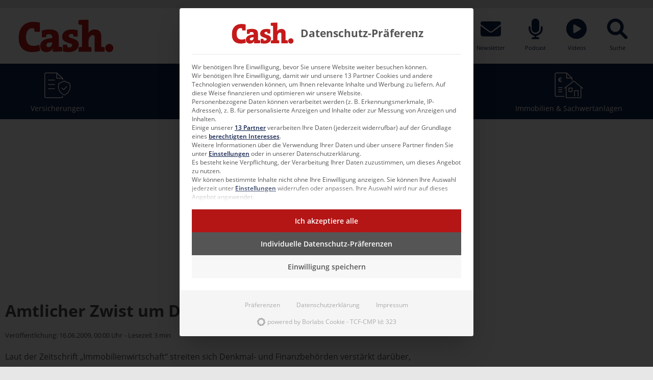

--- FILE ---
content_type: text/html; charset=UTF-8
request_url: https://www.cash-online.de/a/amtlicher-zwist-um-denkmal-abschreibungen-11237/
body_size: 27684
content:
<!doctype html>
<html lang="de">
<head>
	<meta charset="UTF-8">
	<meta name="viewport" content="width=device-width, initial-scale=1">
	<link rel="profile" href="https://gmpg.org/xfn/11">


	<meta name='robots' content='index, follow, max-image-preview:large, max-snippet:-1, max-video-preview:-1' />
	<style>img:is([sizes="auto" i], [sizes^="auto," i]) { contain-intrinsic-size: 3000px 1500px }</style>
	
	<!-- This site is optimized with the Yoast SEO Premium plugin v26.5 (Yoast SEO v26.5) - https://yoast.com/wordpress/plugins/seo/ -->
	<title>Amtlicher Zwist um Denkmal-Abschreibungen | Cash.</title>
	<link rel="canonical" href="https://www.cash-online.de/a/amtlicher-zwist-um-denkmal-abschreibungen-11237/" />
	<meta property="og:locale" content="de_DE" />
	<meta property="og:type" content="article" />
	<meta property="og:title" content="Amtlicher Zwist um Denkmal-Abschreibungen" />
	<meta property="og:description" content="Laut der Zeitschrift &#8222;Immobilienwirtschaft&#8220; streiten sich Denkmal- und Finanzbehörden verstärkt darüber, welche Gebäude im Rahmen von Sanierungsprojekten förderwürdig sind und welche nicht. Damit seien auch die aus der Denkmaleigenschaft resultierenden Steuervorteile für die Erwerber entsprechender Eigentumswohnungen fraglich. Der Artikel aus der Juni-Ausgabe des Fachmagazins hatte unlängst für Gesprächsstoff in der aktuell wachsenden Schar der Denkmalimmobilien-Anleger [&hellip;]" />
	<meta property="og:url" content="https://www.cash-online.de/a/amtlicher-zwist-um-denkmal-abschreibungen-11237/" />
	<meta property="og:site_name" content="Cash.: Aktuelle News für Finanzvermittler, Bankberater &amp; Anleger" />
	<meta property="article:publisher" content="https://www.facebook.com/cash.online.de/" />
	<meta property="article:published_time" content="2009-06-15T22:00:00+00:00" />
	<meta property="article:modified_time" content="2020-10-23T10:04:58+00:00" />
	<meta property="og:image" content="https://www.cash-online.de/wp-content/uploads/2023/11/cash-logo-20112023.png" />
	<meta property="og:image:width" content="1200" />
	<meta property="og:image:height" content="675" />
	<meta property="og:image:type" content="image/png" />
	<meta name="author" content="Cash Admin" />
	<meta name="twitter:card" content="summary_large_image" />
	<meta name="twitter:creator" content="@cashmagazin" />
	<meta name="twitter:site" content="@cashmagazin" />
	<meta name="twitter:label1" content="Verfasst von" />
	<meta name="twitter:data1" content="Cash Admin" />
	<meta name="twitter:label2" content="Geschätzte Lesezeit" />
	<meta name="twitter:data2" content="5 Minuten" />
	<script type="application/ld+json" class="yoast-schema-graph">{"@context":"https://schema.org","@graph":[{"@type":"NewsArticle","@id":"https://www.cash-online.de/a/amtlicher-zwist-um-denkmal-abschreibungen-11237/#article","isPartOf":{"@id":"https://www.cash-online.de/a/amtlicher-zwist-um-denkmal-abschreibungen-11237/"},"author":{"name":"Cash Admin","@id":"https://www.cash-online.de/#/schema/person/f1755ffd0ff36dadb5c798c821eeba4b"},"headline":"Amtlicher Zwist um Denkmal-Abschreibungen","datePublished":"2009-06-15T22:00:00+00:00","dateModified":"2020-10-23T10:04:58+00:00","mainEntityOfPage":{"@id":"https://www.cash-online.de/a/amtlicher-zwist-um-denkmal-abschreibungen-11237/"},"wordCount":911,"commentCount":0,"publisher":{"@id":"https://www.cash-online.de/#organization"},"articleSection":["Immobilien &amp; Sachwertanlagen"],"inLanguage":"de","potentialAction":[{"@type":"CommentAction","name":"Comment","target":["https://www.cash-online.de/a/amtlicher-zwist-um-denkmal-abschreibungen-11237/#respond"]}],"copyrightYear":"2009","copyrightHolder":{"@id":"https://www.cash-online.de/#organization"}},{"@type":"WebPage","@id":"https://www.cash-online.de/a/amtlicher-zwist-um-denkmal-abschreibungen-11237/","url":"https://www.cash-online.de/a/amtlicher-zwist-um-denkmal-abschreibungen-11237/","name":"Amtlicher Zwist um Denkmal-Abschreibungen | Cash.","isPartOf":{"@id":"https://www.cash-online.de/#website"},"datePublished":"2009-06-15T22:00:00+00:00","dateModified":"2020-10-23T10:04:58+00:00","breadcrumb":{"@id":"https://www.cash-online.de/a/amtlicher-zwist-um-denkmal-abschreibungen-11237/#breadcrumb"},"inLanguage":"de","potentialAction":[{"@type":"ReadAction","target":["https://www.cash-online.de/a/amtlicher-zwist-um-denkmal-abschreibungen-11237/"]}]},{"@type":"BreadcrumbList","@id":"https://www.cash-online.de/a/amtlicher-zwist-um-denkmal-abschreibungen-11237/#breadcrumb","itemListElement":[{"@type":"ListItem","position":1,"name":"Home","item":"https://www.cash-online.de/"},{"@type":"ListItem","position":2,"name":"Amtlicher Zwist um Denkmal-Abschreibungen"}]},{"@type":"WebSite","@id":"https://www.cash-online.de/#website","url":"https://www.cash-online.de/","name":"Cash.","description":"Wissen, was los ist, mit Cash. Das Fachmagazin für Finanznachrichten rund um Versicherungen, Investmentfonds, Immobilien, Sachwertanlagen &amp; mehr.","publisher":{"@id":"https://www.cash-online.de/#organization"},"potentialAction":[{"@type":"SearchAction","target":{"@type":"EntryPoint","urlTemplate":"https://www.cash-online.de/?s={search_term_string}"},"query-input":{"@type":"PropertyValueSpecification","valueRequired":true,"valueName":"search_term_string"}}],"inLanguage":"de"},{"@type":"Organization","@id":"https://www.cash-online.de/#organization","name":"Cash.","url":"https://www.cash-online.de/","logo":{"@type":"ImageObject","inLanguage":"de","@id":"https://www.cash-online.de/#/schema/logo/image/","url":"https://www.cash-online.de/wp-content/uploads/2023/11/cash-logo-20112023.png","contentUrl":"https://www.cash-online.de/wp-content/uploads/2023/11/cash-logo-20112023.png","width":1200,"height":675,"caption":"Cash."},"image":{"@id":"https://www.cash-online.de/#/schema/logo/image/"},"sameAs":["https://www.facebook.com/cash.online.de/","https://x.com/cashmagazin","https://de.linkedin.com/company/cashmedien","https://www.xing.com/pages/cash-media-group","https://www.instagram.com/cash.medien/","https://www.tiktok.com/@cash.magazin","https://www.youtube.com/user/cashmagazin","https://www.stepstone.de/cmp/de/Cash-Media-Group-GmbH-25794/","https://maps.app.goo.gl/x7SuXjPjrAFueDky5","https://de.wikipedia.org/wiki/Cash."],"description":"Cash. ist ein crossmediales Magazin mit unterschiedlichen Formaten wie Website, Newsletter, monatlicher Print-Ausgabe & ePaper, Podcasts, Filme – produziert in unserem Greenscreen-Studio, Webinare, Digital Week sowie Live-Events.","email":"kontakt@cash-online.de","telephone":"+4940 514440","legalName":"Cash. Media Group GmbH","foundingDate":"1999-06-04","vatID":"DE 202667963","numberOfEmployees":{"@type":"QuantitativeValue","minValue":"11","maxValue":"50"},"publishingPrinciples":"https://www.cash-online.de/ueber-uns/","ownershipFundingInfo":"https://www.cash-online.de/ueber-uns/unternehmen/"},{"@type":"Person","@id":"https://www.cash-online.de/#/schema/person/f1755ffd0ff36dadb5c798c821eeba4b","name":"Cash Admin"}]}</script>
	<!-- / Yoast SEO Premium plugin. -->


<link rel="alternate" type="application/rss+xml" title="Cash.: Aktuelle News für Finanzvermittler, Bankberater &amp; Anleger &raquo; Amtlicher Zwist um Denkmal-Abschreibungen-Kommentar-Feed" href="https://www.cash-online.de/a/amtlicher-zwist-um-denkmal-abschreibungen-11237/feed/" />
<link rel='stylesheet' id='wp-block-library-css' href='https://www.cash-online.de/wp-includes/css/dist/block-library/style.min.css?ver=6.8.3' type='text/css' media='all' />
<style id='classic-theme-styles-inline-css' type='text/css'>
/*! This file is auto-generated */
.wp-block-button__link{color:#fff;background-color:#32373c;border-radius:9999px;box-shadow:none;text-decoration:none;padding:calc(.667em + 2px) calc(1.333em + 2px);font-size:1.125em}.wp-block-file__button{background:#32373c;color:#fff;text-decoration:none}
</style>
<style id='global-styles-inline-css' type='text/css'>
:root{--wp--preset--aspect-ratio--square: 1;--wp--preset--aspect-ratio--4-3: 4/3;--wp--preset--aspect-ratio--3-4: 3/4;--wp--preset--aspect-ratio--3-2: 3/2;--wp--preset--aspect-ratio--2-3: 2/3;--wp--preset--aspect-ratio--16-9: 16/9;--wp--preset--aspect-ratio--9-16: 9/16;--wp--preset--color--black: #000000;--wp--preset--color--cyan-bluish-gray: #abb8c3;--wp--preset--color--white: #ffffff;--wp--preset--color--pale-pink: #f78da7;--wp--preset--color--vivid-red: #cf2e2e;--wp--preset--color--luminous-vivid-orange: #ff6900;--wp--preset--color--luminous-vivid-amber: #fcb900;--wp--preset--color--light-green-cyan: #7bdcb5;--wp--preset--color--vivid-green-cyan: #00d084;--wp--preset--color--pale-cyan-blue: #8ed1fc;--wp--preset--color--vivid-cyan-blue: #0693e3;--wp--preset--color--vivid-purple: #9b51e0;--wp--preset--gradient--vivid-cyan-blue-to-vivid-purple: linear-gradient(135deg,rgba(6,147,227,1) 0%,rgb(155,81,224) 100%);--wp--preset--gradient--light-green-cyan-to-vivid-green-cyan: linear-gradient(135deg,rgb(122,220,180) 0%,rgb(0,208,130) 100%);--wp--preset--gradient--luminous-vivid-amber-to-luminous-vivid-orange: linear-gradient(135deg,rgba(252,185,0,1) 0%,rgba(255,105,0,1) 100%);--wp--preset--gradient--luminous-vivid-orange-to-vivid-red: linear-gradient(135deg,rgba(255,105,0,1) 0%,rgb(207,46,46) 100%);--wp--preset--gradient--very-light-gray-to-cyan-bluish-gray: linear-gradient(135deg,rgb(238,238,238) 0%,rgb(169,184,195) 100%);--wp--preset--gradient--cool-to-warm-spectrum: linear-gradient(135deg,rgb(74,234,220) 0%,rgb(151,120,209) 20%,rgb(207,42,186) 40%,rgb(238,44,130) 60%,rgb(251,105,98) 80%,rgb(254,248,76) 100%);--wp--preset--gradient--blush-light-purple: linear-gradient(135deg,rgb(255,206,236) 0%,rgb(152,150,240) 100%);--wp--preset--gradient--blush-bordeaux: linear-gradient(135deg,rgb(254,205,165) 0%,rgb(254,45,45) 50%,rgb(107,0,62) 100%);--wp--preset--gradient--luminous-dusk: linear-gradient(135deg,rgb(255,203,112) 0%,rgb(199,81,192) 50%,rgb(65,88,208) 100%);--wp--preset--gradient--pale-ocean: linear-gradient(135deg,rgb(255,245,203) 0%,rgb(182,227,212) 50%,rgb(51,167,181) 100%);--wp--preset--gradient--electric-grass: linear-gradient(135deg,rgb(202,248,128) 0%,rgb(113,206,126) 100%);--wp--preset--gradient--midnight: linear-gradient(135deg,rgb(2,3,129) 0%,rgb(40,116,252) 100%);--wp--preset--font-size--small: 13px;--wp--preset--font-size--medium: 20px;--wp--preset--font-size--large: 36px;--wp--preset--font-size--x-large: 42px;--wp--preset--spacing--20: 0.44rem;--wp--preset--spacing--30: 0.67rem;--wp--preset--spacing--40: 1rem;--wp--preset--spacing--50: 1.5rem;--wp--preset--spacing--60: 2.25rem;--wp--preset--spacing--70: 3.38rem;--wp--preset--spacing--80: 5.06rem;--wp--preset--shadow--natural: 6px 6px 9px rgba(0, 0, 0, 0.2);--wp--preset--shadow--deep: 12px 12px 50px rgba(0, 0, 0, 0.4);--wp--preset--shadow--sharp: 6px 6px 0px rgba(0, 0, 0, 0.2);--wp--preset--shadow--outlined: 6px 6px 0px -3px rgba(255, 255, 255, 1), 6px 6px rgba(0, 0, 0, 1);--wp--preset--shadow--crisp: 6px 6px 0px rgba(0, 0, 0, 1);}:where(.is-layout-flex){gap: 0.5em;}:where(.is-layout-grid){gap: 0.5em;}body .is-layout-flex{display: flex;}.is-layout-flex{flex-wrap: wrap;align-items: center;}.is-layout-flex > :is(*, div){margin: 0;}body .is-layout-grid{display: grid;}.is-layout-grid > :is(*, div){margin: 0;}:where(.wp-block-columns.is-layout-flex){gap: 2em;}:where(.wp-block-columns.is-layout-grid){gap: 2em;}:where(.wp-block-post-template.is-layout-flex){gap: 1.25em;}:where(.wp-block-post-template.is-layout-grid){gap: 1.25em;}.has-black-color{color: var(--wp--preset--color--black) !important;}.has-cyan-bluish-gray-color{color: var(--wp--preset--color--cyan-bluish-gray) !important;}.has-white-color{color: var(--wp--preset--color--white) !important;}.has-pale-pink-color{color: var(--wp--preset--color--pale-pink) !important;}.has-vivid-red-color{color: var(--wp--preset--color--vivid-red) !important;}.has-luminous-vivid-orange-color{color: var(--wp--preset--color--luminous-vivid-orange) !important;}.has-luminous-vivid-amber-color{color: var(--wp--preset--color--luminous-vivid-amber) !important;}.has-light-green-cyan-color{color: var(--wp--preset--color--light-green-cyan) !important;}.has-vivid-green-cyan-color{color: var(--wp--preset--color--vivid-green-cyan) !important;}.has-pale-cyan-blue-color{color: var(--wp--preset--color--pale-cyan-blue) !important;}.has-vivid-cyan-blue-color{color: var(--wp--preset--color--vivid-cyan-blue) !important;}.has-vivid-purple-color{color: var(--wp--preset--color--vivid-purple) !important;}.has-black-background-color{background-color: var(--wp--preset--color--black) !important;}.has-cyan-bluish-gray-background-color{background-color: var(--wp--preset--color--cyan-bluish-gray) !important;}.has-white-background-color{background-color: var(--wp--preset--color--white) !important;}.has-pale-pink-background-color{background-color: var(--wp--preset--color--pale-pink) !important;}.has-vivid-red-background-color{background-color: var(--wp--preset--color--vivid-red) !important;}.has-luminous-vivid-orange-background-color{background-color: var(--wp--preset--color--luminous-vivid-orange) !important;}.has-luminous-vivid-amber-background-color{background-color: var(--wp--preset--color--luminous-vivid-amber) !important;}.has-light-green-cyan-background-color{background-color: var(--wp--preset--color--light-green-cyan) !important;}.has-vivid-green-cyan-background-color{background-color: var(--wp--preset--color--vivid-green-cyan) !important;}.has-pale-cyan-blue-background-color{background-color: var(--wp--preset--color--pale-cyan-blue) !important;}.has-vivid-cyan-blue-background-color{background-color: var(--wp--preset--color--vivid-cyan-blue) !important;}.has-vivid-purple-background-color{background-color: var(--wp--preset--color--vivid-purple) !important;}.has-black-border-color{border-color: var(--wp--preset--color--black) !important;}.has-cyan-bluish-gray-border-color{border-color: var(--wp--preset--color--cyan-bluish-gray) !important;}.has-white-border-color{border-color: var(--wp--preset--color--white) !important;}.has-pale-pink-border-color{border-color: var(--wp--preset--color--pale-pink) !important;}.has-vivid-red-border-color{border-color: var(--wp--preset--color--vivid-red) !important;}.has-luminous-vivid-orange-border-color{border-color: var(--wp--preset--color--luminous-vivid-orange) !important;}.has-luminous-vivid-amber-border-color{border-color: var(--wp--preset--color--luminous-vivid-amber) !important;}.has-light-green-cyan-border-color{border-color: var(--wp--preset--color--light-green-cyan) !important;}.has-vivid-green-cyan-border-color{border-color: var(--wp--preset--color--vivid-green-cyan) !important;}.has-pale-cyan-blue-border-color{border-color: var(--wp--preset--color--pale-cyan-blue) !important;}.has-vivid-cyan-blue-border-color{border-color: var(--wp--preset--color--vivid-cyan-blue) !important;}.has-vivid-purple-border-color{border-color: var(--wp--preset--color--vivid-purple) !important;}.has-vivid-cyan-blue-to-vivid-purple-gradient-background{background: var(--wp--preset--gradient--vivid-cyan-blue-to-vivid-purple) !important;}.has-light-green-cyan-to-vivid-green-cyan-gradient-background{background: var(--wp--preset--gradient--light-green-cyan-to-vivid-green-cyan) !important;}.has-luminous-vivid-amber-to-luminous-vivid-orange-gradient-background{background: var(--wp--preset--gradient--luminous-vivid-amber-to-luminous-vivid-orange) !important;}.has-luminous-vivid-orange-to-vivid-red-gradient-background{background: var(--wp--preset--gradient--luminous-vivid-orange-to-vivid-red) !important;}.has-very-light-gray-to-cyan-bluish-gray-gradient-background{background: var(--wp--preset--gradient--very-light-gray-to-cyan-bluish-gray) !important;}.has-cool-to-warm-spectrum-gradient-background{background: var(--wp--preset--gradient--cool-to-warm-spectrum) !important;}.has-blush-light-purple-gradient-background{background: var(--wp--preset--gradient--blush-light-purple) !important;}.has-blush-bordeaux-gradient-background{background: var(--wp--preset--gradient--blush-bordeaux) !important;}.has-luminous-dusk-gradient-background{background: var(--wp--preset--gradient--luminous-dusk) !important;}.has-pale-ocean-gradient-background{background: var(--wp--preset--gradient--pale-ocean) !important;}.has-electric-grass-gradient-background{background: var(--wp--preset--gradient--electric-grass) !important;}.has-midnight-gradient-background{background: var(--wp--preset--gradient--midnight) !important;}.has-small-font-size{font-size: var(--wp--preset--font-size--small) !important;}.has-medium-font-size{font-size: var(--wp--preset--font-size--medium) !important;}.has-large-font-size{font-size: var(--wp--preset--font-size--large) !important;}.has-x-large-font-size{font-size: var(--wp--preset--font-size--x-large) !important;}
:where(.wp-block-post-template.is-layout-flex){gap: 1.25em;}:where(.wp-block-post-template.is-layout-grid){gap: 1.25em;}
:where(.wp-block-columns.is-layout-flex){gap: 2em;}:where(.wp-block-columns.is-layout-grid){gap: 2em;}
:root :where(.wp-block-pullquote){font-size: 1.5em;line-height: 1.6;}
</style>
<link rel='stylesheet' id='contact-form-7-css' href='https://www.cash-online.de/wp-content/plugins/contact-form-7/includes/css/styles.css?ver=6.1.4' type='text/css' media='all' />
<link rel='stylesheet' id='pvfw-modaal-css' href='https://www.cash-online.de/wp-content/plugins/pdf-viewer-for-wordpress/tnc-resources/modaal.min.css?ver=12.5.3' type='text/css' media='all' />
<link rel='stylesheet' id='candy-style-css' href='https://www.cash-online.de/wp-content/themes/cash-theme/assets/styles/index.css?ver=1754551011' type='text/css' media='' />
<link rel='stylesheet' id='candy-magazines-style-css' href='https://www.cash-online.de/wp-content/themes/cash-theme/static/magazines/magazines.css?ver=1754551011' type='text/css' media='' />
<link rel='stylesheet' id='borlabs-cookie-custom-css' href='https://www.cash-online.de/wp-content/cache/borlabs-cookie/1/borlabs-cookie-1-de.css?ver=3.3.22-81' type='text/css' media='all' />
<link rel='stylesheet' id='wpdiscuz-frontend-css-css' href='https://www.cash-online.de/wp-content/plugins/wpdiscuz/themes/default/style.css?ver=7.6.40' type='text/css' media='all' />
<style id='wpdiscuz-frontend-css-inline-css' type='text/css'>
 #wpdcom .wpd-blog-administrator .wpd-comment-label{color:#ffffff;background-color:#10214C;border:none}#wpdcom .wpd-blog-administrator .wpd-comment-author, #wpdcom .wpd-blog-administrator .wpd-comment-author a{color:#10214C}#wpdcom.wpd-layout-1 .wpd-comment .wpd-blog-administrator .wpd-avatar img{border-color:#10214C}#wpdcom.wpd-layout-2 .wpd-comment.wpd-reply .wpd-comment-wrap.wpd-blog-administrator{border-left:3px solid #10214C}#wpdcom.wpd-layout-2 .wpd-comment .wpd-blog-administrator .wpd-avatar img{border-bottom-color:#10214C}#wpdcom.wpd-layout-3 .wpd-blog-administrator .wpd-comment-subheader{border-top:1px dashed #10214C}#wpdcom.wpd-layout-3 .wpd-reply .wpd-blog-administrator .wpd-comment-right{border-left:1px solid #10214C}#wpdcom .wpd-blog-editor .wpd-comment-label{color:#ffffff;background-color:#10214C;border:none}#wpdcom .wpd-blog-editor .wpd-comment-author, #wpdcom .wpd-blog-editor .wpd-comment-author a{color:#10214C}#wpdcom.wpd-layout-1 .wpd-comment .wpd-blog-editor .wpd-avatar img{border-color:#10214C}#wpdcom.wpd-layout-2 .wpd-comment.wpd-reply .wpd-comment-wrap.wpd-blog-editor{border-left:3px solid #10214C}#wpdcom.wpd-layout-2 .wpd-comment .wpd-blog-editor .wpd-avatar img{border-bottom-color:#10214C}#wpdcom.wpd-layout-3 .wpd-blog-editor .wpd-comment-subheader{border-top:1px dashed #10214C}#wpdcom.wpd-layout-3 .wpd-reply .wpd-blog-editor .wpd-comment-right{border-left:1px solid #10214C}#wpdcom .wpd-blog-author .wpd-comment-label{color:#ffffff;background-color:#10214C;border:none}#wpdcom .wpd-blog-author .wpd-comment-author, #wpdcom .wpd-blog-author .wpd-comment-author a{color:#10214C}#wpdcom.wpd-layout-1 .wpd-comment .wpd-blog-author .wpd-avatar img{border-color:#10214C}#wpdcom.wpd-layout-2 .wpd-comment .wpd-blog-author .wpd-avatar img{border-bottom-color:#10214C}#wpdcom.wpd-layout-3 .wpd-blog-author .wpd-comment-subheader{border-top:1px dashed #10214C}#wpdcom.wpd-layout-3 .wpd-reply .wpd-blog-author .wpd-comment-right{border-left:1px solid #10214C}#wpdcom .wpd-blog-contributor .wpd-comment-label{color:#ffffff;background-color:#10214C;border:none}#wpdcom .wpd-blog-contributor .wpd-comment-author, #wpdcom .wpd-blog-contributor .wpd-comment-author a{color:#10214C}#wpdcom.wpd-layout-1 .wpd-comment .wpd-blog-contributor .wpd-avatar img{border-color:#10214C}#wpdcom.wpd-layout-2 .wpd-comment .wpd-blog-contributor .wpd-avatar img{border-bottom-color:#10214C}#wpdcom.wpd-layout-3 .wpd-blog-contributor .wpd-comment-subheader{border-top:1px dashed #10214C}#wpdcom.wpd-layout-3 .wpd-reply .wpd-blog-contributor .wpd-comment-right{border-left:1px solid #10214C}#wpdcom .wpd-blog-subscriber .wpd-comment-label{color:#ffffff;background-color:#10214C;border:none}#wpdcom .wpd-blog-subscriber .wpd-comment-author, #wpdcom .wpd-blog-subscriber .wpd-comment-author a{color:#10214C}#wpdcom.wpd-layout-2 .wpd-comment .wpd-blog-subscriber .wpd-avatar img{border-bottom-color:#10214C}#wpdcom.wpd-layout-3 .wpd-blog-subscriber .wpd-comment-subheader{border-top:1px dashed #10214C}#wpdcom .wpd-blog-editor_advanced .wpd-comment-label{color:#ffffff;background-color:#10214C;border:none}#wpdcom .wpd-blog-editor_advanced .wpd-comment-author, #wpdcom .wpd-blog-editor_advanced .wpd-comment-author a{color:#10214C}#wpdcom.wpd-layout-1 .wpd-comment .wpd-blog-editor_advanced .wpd-avatar img{border-color:#10214C}#wpdcom.wpd-layout-2 .wpd-comment .wpd-blog-editor_advanced .wpd-avatar img{border-bottom-color:#10214C}#wpdcom.wpd-layout-3 .wpd-blog-editor_advanced .wpd-comment-subheader{border-top:1px dashed #10214C}#wpdcom.wpd-layout-3 .wpd-reply .wpd-blog-editor_advanced .wpd-comment-right{border-left:1px solid #10214C}#wpdcom .wpd-blog-advertiser .wpd-comment-label{color:#ffffff;background-color:#10214C;border:none}#wpdcom .wpd-blog-advertiser .wpd-comment-author, #wpdcom .wpd-blog-advertiser .wpd-comment-author a{color:#10214C}#wpdcom.wpd-layout-1 .wpd-comment .wpd-blog-advertiser .wpd-avatar img{border-color:#10214C}#wpdcom.wpd-layout-2 .wpd-comment .wpd-blog-advertiser .wpd-avatar img{border-bottom-color:#10214C}#wpdcom.wpd-layout-3 .wpd-blog-advertiser .wpd-comment-subheader{border-top:1px dashed #10214C}#wpdcom.wpd-layout-3 .wpd-reply .wpd-blog-advertiser .wpd-comment-right{border-left:1px solid #10214C}#wpdcom .wpd-blog-veranstaltungen .wpd-comment-label{color:#ffffff;background-color:#10214C;border:none}#wpdcom .wpd-blog-veranstaltungen .wpd-comment-author, #wpdcom .wpd-blog-veranstaltungen .wpd-comment-author a{color:#10214C}#wpdcom.wpd-layout-1 .wpd-comment .wpd-blog-veranstaltungen .wpd-avatar img{border-color:#10214C}#wpdcom.wpd-layout-2 .wpd-comment .wpd-blog-veranstaltungen .wpd-avatar img{border-bottom-color:#10214C}#wpdcom.wpd-layout-3 .wpd-blog-veranstaltungen .wpd-comment-subheader{border-top:1px dashed #10214C}#wpdcom.wpd-layout-3 .wpd-reply .wpd-blog-veranstaltungen .wpd-comment-right{border-left:1px solid #10214C}#wpdcom .wpd-blog-praktikant .wpd-comment-label{color:#ffffff;background-color:#10214C;border:none}#wpdcom .wpd-blog-praktikant .wpd-comment-author, #wpdcom .wpd-blog-praktikant .wpd-comment-author a{color:#10214C}#wpdcom.wpd-layout-1 .wpd-comment .wpd-blog-praktikant .wpd-avatar img{border-color:#10214C}#wpdcom.wpd-layout-2 .wpd-comment .wpd-blog-praktikant .wpd-avatar img{border-bottom-color:#10214C}#wpdcom.wpd-layout-3 .wpd-blog-praktikant .wpd-comment-subheader{border-top:1px dashed #10214C}#wpdcom.wpd-layout-3 .wpd-reply .wpd-blog-praktikant .wpd-comment-right{border-left:1px solid #10214C}#wpdcom .wpd-blog-css_js_designer .wpd-comment-label{color:#ffffff;background-color:#00B38F;border:none}#wpdcom .wpd-blog-css_js_designer .wpd-comment-author, #wpdcom .wpd-blog-css_js_designer .wpd-comment-author a{color:#00B38F}#wpdcom.wpd-layout-1 .wpd-comment .wpd-blog-css_js_designer .wpd-avatar img{border-color:#00B38F}#wpdcom.wpd-layout-2 .wpd-comment .wpd-blog-css_js_designer .wpd-avatar img{border-bottom-color:#00B38F}#wpdcom.wpd-layout-3 .wpd-blog-css_js_designer .wpd-comment-subheader{border-top:1px dashed #00B38F}#wpdcom.wpd-layout-3 .wpd-reply .wpd-blog-css_js_designer .wpd-comment-right{border-left:1px solid #00B38F}#wpdcom .wpd-blog-wpseo_manager .wpd-comment-label{color:#ffffff;background-color:#10214C;border:none}#wpdcom .wpd-blog-wpseo_manager .wpd-comment-author, #wpdcom .wpd-blog-wpseo_manager .wpd-comment-author a{color:#10214C}#wpdcom.wpd-layout-1 .wpd-comment .wpd-blog-wpseo_manager .wpd-avatar img{border-color:#10214C}#wpdcom.wpd-layout-2 .wpd-comment .wpd-blog-wpseo_manager .wpd-avatar img{border-bottom-color:#10214C}#wpdcom.wpd-layout-3 .wpd-blog-wpseo_manager .wpd-comment-subheader{border-top:1px dashed #10214C}#wpdcom.wpd-layout-3 .wpd-reply .wpd-blog-wpseo_manager .wpd-comment-right{border-left:1px solid #10214C}#wpdcom .wpd-blog-wpseo_editor .wpd-comment-label{color:#ffffff;background-color:#10214C;border:none}#wpdcom .wpd-blog-wpseo_editor .wpd-comment-author, #wpdcom .wpd-blog-wpseo_editor .wpd-comment-author a{color:#10214C}#wpdcom.wpd-layout-1 .wpd-comment .wpd-blog-wpseo_editor .wpd-avatar img{border-color:#10214C}#wpdcom.wpd-layout-2 .wpd-comment .wpd-blog-wpseo_editor .wpd-avatar img{border-bottom-color:#10214C}#wpdcom.wpd-layout-3 .wpd-blog-wpseo_editor .wpd-comment-subheader{border-top:1px dashed #10214C}#wpdcom.wpd-layout-3 .wpd-reply .wpd-blog-wpseo_editor .wpd-comment-right{border-left:1px solid #10214C}#wpdcom .wpd-blog-post_author .wpd-comment-label{color:#ffffff;background-color:#10214C;border:none}#wpdcom .wpd-blog-post_author .wpd-comment-author, #wpdcom .wpd-blog-post_author .wpd-comment-author a{color:#10214C}#wpdcom .wpd-blog-post_author .wpd-avatar img{border-color:#10214C}#wpdcom.wpd-layout-1 .wpd-comment .wpd-blog-post_author .wpd-avatar img{border-color:#10214C}#wpdcom.wpd-layout-2 .wpd-comment.wpd-reply .wpd-comment-wrap.wpd-blog-post_author{border-left:3px solid #10214C}#wpdcom.wpd-layout-2 .wpd-comment .wpd-blog-post_author .wpd-avatar img{border-bottom-color:#10214C}#wpdcom.wpd-layout-3 .wpd-blog-post_author .wpd-comment-subheader{border-top:1px dashed #10214C}#wpdcom.wpd-layout-3 .wpd-reply .wpd-blog-post_author .wpd-comment-right{border-left:1px solid #10214C}#wpdcom .wpd-blog-guest .wpd-comment-label{color:#ffffff;background-color:#10214C;border:none}#wpdcom .wpd-blog-guest .wpd-comment-author, #wpdcom .wpd-blog-guest .wpd-comment-author a{color:#10214C}#wpdcom.wpd-layout-3 .wpd-blog-guest .wpd-comment-subheader{border-top:1px dashed #10214C}#comments, #respond, .comments-area, #wpdcom{}#wpdcom .ql-editor > *{color:#777777}#wpdcom .ql-editor::before{}#wpdcom .ql-toolbar{border:1px solid #DDDDDD;border-top:none}#wpdcom .ql-container{border:1px solid #DDDDDD;border-bottom:none}#wpdcom .wpd-form-row .wpdiscuz-item input[type="text"], #wpdcom .wpd-form-row .wpdiscuz-item input[type="email"], #wpdcom .wpd-form-row .wpdiscuz-item input[type="url"], #wpdcom .wpd-form-row .wpdiscuz-item input[type="color"], #wpdcom .wpd-form-row .wpdiscuz-item input[type="date"], #wpdcom .wpd-form-row .wpdiscuz-item input[type="datetime"], #wpdcom .wpd-form-row .wpdiscuz-item input[type="datetime-local"], #wpdcom .wpd-form-row .wpdiscuz-item input[type="month"], #wpdcom .wpd-form-row .wpdiscuz-item input[type="number"], #wpdcom .wpd-form-row .wpdiscuz-item input[type="time"], #wpdcom textarea, #wpdcom select{border:1px solid #DDDDDD;color:#777777}#wpdcom .wpd-form-row .wpdiscuz-item textarea{border:1px solid #DDDDDD}#wpdcom input::placeholder, #wpdcom textarea::placeholder, #wpdcom input::-moz-placeholder, #wpdcom textarea::-webkit-input-placeholder{}#wpdcom .wpd-comment-text{color:#777777}#wpdcom .wpd-thread-head .wpd-thread-info{border-bottom:2px solid #10214C}#wpdcom .wpd-thread-head .wpd-thread-info.wpd-reviews-tab svg{fill:#10214C}#wpdcom .wpd-thread-head .wpdiscuz-user-settings{border-bottom:2px solid #10214C}#wpdcom .wpd-thread-head .wpdiscuz-user-settings:hover{color:#10214C}#wpdcom .wpd-comment .wpd-follow-link:hover{color:#10214C}#wpdcom .wpd-comment-status .wpd-sticky{color:#10214C}#wpdcom .wpd-thread-filter .wpdf-active{color:#10214C;border-bottom-color:#10214C}#wpdcom .wpd-comment-info-bar{border:1px dashed #404e70;background:#e8e9ee}#wpdcom .wpd-comment-info-bar .wpd-current-view i{color:#10214C}#wpdcom .wpd-filter-view-all:hover{background:#10214C}#wpdcom .wpdiscuz-item .wpdiscuz-rating > label{color:#DDDDDD}#wpdcom .wpdiscuz-item .wpdiscuz-rating:not(:checked) > label:hover, .wpdiscuz-rating:not(:checked) > label:hover ~ label{}#wpdcom .wpdiscuz-item .wpdiscuz-rating > input ~ label:hover, #wpdcom .wpdiscuz-item .wpdiscuz-rating > input:not(:checked) ~ label:hover ~ label, #wpdcom .wpdiscuz-item .wpdiscuz-rating > input:not(:checked) ~ label:hover ~ label{color:#FFED85}#wpdcom .wpdiscuz-item .wpdiscuz-rating > input:checked ~ label:hover, #wpdcom .wpdiscuz-item .wpdiscuz-rating > input:checked ~ label:hover, #wpdcom .wpdiscuz-item .wpdiscuz-rating > label:hover ~ input:checked ~ label, #wpdcom .wpdiscuz-item .wpdiscuz-rating > input:checked + label:hover ~ label, #wpdcom .wpdiscuz-item .wpdiscuz-rating > input:checked ~ label:hover ~ label, .wpd-custom-field .wcf-active-star, #wpdcom .wpdiscuz-item .wpdiscuz-rating > input:checked ~ label{color:#FFD700}#wpd-post-rating .wpd-rating-wrap .wpd-rating-stars svg .wpd-star{fill:#DDDDDD}#wpd-post-rating .wpd-rating-wrap .wpd-rating-stars svg .wpd-active{fill:#FFD700}#wpd-post-rating .wpd-rating-wrap .wpd-rate-starts svg .wpd-star{fill:#DDDDDD}#wpd-post-rating .wpd-rating-wrap .wpd-rate-starts:hover svg .wpd-star{fill:#FFED85}#wpd-post-rating.wpd-not-rated .wpd-rating-wrap .wpd-rate-starts svg:hover ~ svg .wpd-star{fill:#DDDDDD}.wpdiscuz-post-rating-wrap .wpd-rating .wpd-rating-wrap .wpd-rating-stars svg .wpd-star{fill:#DDDDDD}.wpdiscuz-post-rating-wrap .wpd-rating .wpd-rating-wrap .wpd-rating-stars svg .wpd-active{fill:#FFD700}#wpdcom .wpd-comment .wpd-follow-active{color:#ff7a00}#wpdcom .page-numbers{color:#555;border:#555 1px solid}#wpdcom span.current{background:#555}#wpdcom.wpd-layout-1 .wpd-new-loaded-comment > .wpd-comment-wrap > .wpd-comment-right{background:#DCDCDC}#wpdcom.wpd-layout-2 .wpd-new-loaded-comment.wpd-comment > .wpd-comment-wrap > .wpd-comment-right{background:#DCDCDC}#wpdcom.wpd-layout-2 .wpd-new-loaded-comment.wpd-comment.wpd-reply > .wpd-comment-wrap > .wpd-comment-right{background:transparent}#wpdcom.wpd-layout-2 .wpd-new-loaded-comment.wpd-comment.wpd-reply > .wpd-comment-wrap{background:#DCDCDC}#wpdcom.wpd-layout-3 .wpd-new-loaded-comment.wpd-comment > .wpd-comment-wrap > .wpd-comment-right{background:#DCDCDC}#wpdcom .wpd-follow:hover i, #wpdcom .wpd-unfollow:hover i, #wpdcom .wpd-comment .wpd-follow-active:hover i{color:#10214C}#wpdcom .wpdiscuz-readmore{cursor:pointer;color:#10214C}.wpd-custom-field .wcf-pasiv-star, #wpcomm .wpdiscuz-item .wpdiscuz-rating > label{color:#DDDDDD}.wpd-wrapper .wpd-list-item.wpd-active{border-top:3px solid #10214C}#wpdcom.wpd-layout-2 .wpd-comment.wpd-reply.wpd-unapproved-comment .wpd-comment-wrap{border-left:3px solid #DCDCDC}#wpdcom.wpd-layout-3 .wpd-comment.wpd-reply.wpd-unapproved-comment .wpd-comment-right{border-left:1px solid #DCDCDC}#wpdcom .wpd-prim-button{background-color:#555555;color:#FFFFFF}#wpdcom .wpd_label__check i.wpdicon-on{color:#555555;border:1px solid #aaaaaa}#wpd-bubble-wrapper #wpd-bubble-all-comments-count{color:#10214C}#wpd-bubble-wrapper > div{background-color:#10214C}#wpd-bubble-wrapper > #wpd-bubble #wpd-bubble-add-message{background-color:#10214C}#wpd-bubble-wrapper > #wpd-bubble #wpd-bubble-add-message::before{border-left-color:#10214C;border-right-color:#10214C}#wpd-bubble-wrapper.wpd-right-corner > #wpd-bubble #wpd-bubble-add-message::before{border-left-color:#10214C;border-right-color:#10214C}.wpd-inline-icon-wrapper path.wpd-inline-icon-first{fill:#10214C}.wpd-inline-icon-count{background-color:#10214C}.wpd-inline-icon-count::before{border-right-color:#10214C}.wpd-inline-form-wrapper::before{border-bottom-color:#10214C}.wpd-inline-form-question{background-color:#10214C}.wpd-inline-form{background-color:#10214C}.wpd-last-inline-comments-wrapper{border-color:#10214C}.wpd-last-inline-comments-wrapper::before{border-bottom-color:#10214C}.wpd-last-inline-comments-wrapper .wpd-view-all-inline-comments{background:#10214C}.wpd-last-inline-comments-wrapper .wpd-view-all-inline-comments:hover,.wpd-last-inline-comments-wrapper .wpd-view-all-inline-comments:active,.wpd-last-inline-comments-wrapper .wpd-view-all-inline-comments:focus{background-color:#10214C}#wpdcom .ql-snow .ql-tooltip[data-mode="link"]::before{content:"Link eingeben:"}#wpdcom .ql-snow .ql-tooltip.ql-editing a.ql-action::after{content:"Speichern"}.comments-area{width:auto}
</style>
<link rel='stylesheet' id='wpdiscuz-fa-css' href='https://www.cash-online.de/wp-content/plugins/wpdiscuz/assets/third-party/font-awesome-5.13.0/css/fa.min.css?ver=7.6.40' type='text/css' media='all' />
<link rel='stylesheet' id='wpdiscuz-combo-css-css' href='https://www.cash-online.de/wp-content/plugins/wpdiscuz/assets/css/wpdiscuz-combo-no_quill.min.css?ver=6.8.3' type='text/css' media='all' />
<script type="text/javascript" src="https://www.cash-online.de/wp-includes/js/jquery/jquery.min.js?ver=3.7.1" id="jquery-core-js"></script>
<script type="text/javascript" src="https://www.cash-online.de/wp-includes/js/jquery/jquery-migrate.min.js?ver=3.4.1" id="jquery-migrate-js"></script>
<script type="text/javascript" src="https://www.cash-online.de/wp-content/themes/cash-theme/assets/scripts/header.js?ver=1754551011#async" id="candy-header-js"></script>
<script data-no-optimize="1" data-no-minify="1" data-cfasync="false" type="text/javascript" src="https://www.cash-online.de/wp-content/plugins/borlabs-cookie/assets/javascript/borlabs-cookie-tcf-stub.min.js?ver=3.3.22" id="borlabs-cookie-stub-js"></script>
<script data-no-optimize="1" data-no-minify="1" data-cfasync="false" type="text/javascript" src="https://www.cash-online.de/wp-content/cache/borlabs-cookie/1/borlabs-cookie-config-de.json.js?ver=3.3.22-130" id="borlabs-cookie-config-js"></script>
<script data-no-optimize="1" data-no-minify="1" data-cfasync="false" type="text/javascript" src="https://www.cash-online.de/wp-content/plugins/borlabs-cookie/assets/javascript/borlabs-cookie-prioritize.min.js?ver=3.3.22" id="borlabs-cookie-prioritize-js"></script>
<link rel="https://api.w.org/" href="https://www.cash-online.de/wp-json/" /><link rel="alternate" title="JSON" type="application/json" href="https://www.cash-online.de/wp-json/wp/v2/posts/11237" /><link rel="alternate" title="oEmbed (JSON)" type="application/json+oembed" href="https://www.cash-online.de/wp-json/oembed/1.0/embed?url=https%3A%2F%2Fwww.cash-online.de%2Fa%2Famtlicher-zwist-um-denkmal-abschreibungen-11237%2F" />
<link rel="alternate" title="oEmbed (XML)" type="text/xml+oembed" href="https://www.cash-online.de/wp-json/oembed/1.0/embed?url=https%3A%2F%2Fwww.cash-online.de%2Fa%2Famtlicher-zwist-um-denkmal-abschreibungen-11237%2F&#038;format=xml" />
<style type='text/css'>
				iframe.pvfw-pdf-viewer-frame{
					max-width: 100%;
					border: 0px;
				}
				@media screen and (max-width: 799px) {
					iframe.pvfw-pdf-viewer-frame{
						height: 400px;
					}
				}</style><link rel="pingback" href="https://www.cash-online.de/xmlrpc.php"><link rel="icon" href="https://www.cash-online.de/wp-content/uploads/2020/06/cropped-icon-cash-online-32x32.png" sizes="32x32" />
<link rel="icon" href="https://www.cash-online.de/wp-content/uploads/2020/06/cropped-icon-cash-online-192x192.png" sizes="192x192" />
<link rel="apple-touch-icon" href="https://www.cash-online.de/wp-content/uploads/2020/06/cropped-icon-cash-online-180x180.png" />
<meta name="msapplication-TileImage" content="https://www.cash-online.de/wp-content/uploads/2020/06/cropped-icon-cash-online-270x270.png" />
		<style type="text/css" id="wp-custom-css">
			/* BorlabsCookieWidget overlaps */
#BorlabsCookieWidget {
	display:none;
}


/* prevent interstitial from displaying above the cookie banner */
#BorlabsCookieBox ._brlbs-block-content {
    z-index: 2600000!important;
}


/* disable author box on main page - mobile only */
@media (max-width: 568px) {
	
	.candy_author_box--homepage {
    display: none;
	}	
	
	.candy_author_box--homepage + 
.candy_newsletter_teaser {
    display: none;
	}
}

/* cache reload quickfix - cat image too big*/
.authors_box_category_name img {
    width: 100px!important;
}


@media screen and (min-width: 1280px) {
.promo-area__wallpaper-wrapper {
    left: 0px !important;
	}
}

.page-id-96 .cashForm .wpcf7-quiz-label,
.page-id-96 .cashForm label{
	display:block;
}
.page-id-96 .cashForm input[type="text"],
.page-id-96 .cashForm textarea,
.page-id-551479 .cashForm textarea,
.page-id-96 .cashForm select{
	display:block;
	padding:5px;
	margin-bottom:20px;
	width:100%
}
.page-id-96 .cashForm span.wpcf7-list-item{
	margin:0;
}
.page-id-96 .cashForm input[type="submit"]{
	padding:5px;
}
.page-id-551479 .cashForm{
	background:#efefef;
}
.asmbeacon img, .asmdivouter img{
	max-width:none;
}
.theme_video_mcb{
	float:left;
	margin-right:30px;
	width:calc(33.33333% - 20px);	
}
.theme_video_mcb.last{
	margin-right:0px;
}
.theme_video_mcb h3{
	margin:0 0 20px 0;
	min-height:46px;
}
.theme_videos_mcb{
	border:2px solid #efefef;
	padding:20px;
	margin-bottom:40px;
}
@media (max-width: 640px) {    
    .theme_video_mcb{
			float:none;
			margin-right:0px;
			width:100%;	
			margin-bottom:20px;
		}
	  .theme_video_mcb.last{
			margin-bottom:0px;
		}
	.theme_video_mcb h3{
		min-height:0;
		margin:0 0 10px 0;
	}
}

#main > section:nth-child(2) > div:nth-child(1) > div > div.col-xs-12.col-md-8.col--main > div.candy_author_box.candy_author_box--homepage > ul > li:nth-child(5) {
	display: none;
}
#main > section > div:nth-child(1) > div > div.col-xs-12.col-md-8.col--main > div.candy_author_box > ul > li:nth-child(5) {
	display: none;
}

/* prevent page title and most read articles in page "FAA 2025 Anmeldung" */
.page-id-696349 .entry-title,
.page-id-696349 .candy_tabs__content,
.page-id-696349 .candy_tabs__nav {
  display: none;
}		</style>
		

	<script>
		window.moveElement = function(
			target,
			destination,
			position = "before",
			tagName = null,
			nth = 0
		) {
			let targetElement, destinationElement;

			// Sprawdzenie i przypisanie dla target
			if (typeof target === "string") {
				if (target.trim() === "") {
					console.log("Pusty selektor dla 'target'. Operacja nieudana.");
					return;
				}
				targetElement = document.querySelector(target);
			} else {
				targetElement = target;
			}

			// Sprawdzenie i przypisanie dla destination
			if (typeof destination === "string") {
				if (destination.trim() === "") {
					console.log("Pusty selektor dla 'destination'. Operacja nieudana.");
					return;
				}
				destinationElement = document.querySelector(destination);
			} else {
				destinationElement = destination;
			}

			// Logika do znalezienia docelowego elementu, jeśli tagName i nth są podane
			if (tagName && nth > 0) {
				let count = 0;
				while (count < nth) {
					destinationElement = destinationElement.nextElementSibling;
					if (
						destinationElement &&
						destinationElement.tagName.toLowerCase() === tagName.toLowerCase()
					) {
						count++;
					}

					if (!destinationElement) {
						console.log(
							`Nie znaleziono wystarczającej liczby elementów ${tagName}. Operacja nieudana.`
						);
						return;
					}
				}
			}

			// Logika do przeniesienia elementu
			if (targetElement && destinationElement) {
				if (position === "before") {
					destinationElement.parentNode.insertBefore(
						targetElement,
						destinationElement
					);
					// console.log(
					// 	`Przeniesiono element przed element ${destination}. Operacja udana.`
					// );
				} else {
					destinationElement.parentNode.insertBefore(
						targetElement,
						destinationElement.nextSibling
					);
					// console.log(
					// 	`Przeniesiono element za element ${destination}. Operacja udana.`
					// );
				}
			} else {
				if (!targetElement) {
					console.log(`Element ${target} nie istnieje. Operacja nieudana.`);
				}
				if (!destinationElement) {
					console.log(`Element ${destination} nie istnieje. Operacja nieudana.`);
				}
			}
		}
	</script>

	<!-- Google Tag Manager -->
<script>(function(w,d,s,l,i){w[l]=w[l]||[];w[l].push({'gtm.start':
new Date().getTime(),event:'gtm.js'});var f=d.getElementsByTagName(s)[0],
j=d.createElement(s),dl=l!='dataLayer'?'&l='+l:'';j.async=true;j.src=
'https://www.googletagmanager.com/gtm.js?id='+i+dl;f.parentNode.insertBefore(j,f);
})(window,document,'script','dataLayer','GTM-TDN6DRZ');</script>
<!-- End Google Tag Manager -->


		
</head>

<body class="wp-singular post-template-default single single-post postid-11237 single-format-standard wp-custom-logo wp-theme-cash-theme no-sidebar">

	<!-- Google Tag Manager (noscript) -->
<noscript><iframe src="https://www.googletagmanager.com/ns.html?id=GTM-TDN6DRZ"
height="0" width="0" style="display:none;visibility:hidden"></iframe></noscript>
<!-- End Google Tag Manager (noscript) -->	
					<style>
					.interstitial .anzeige {
						display: none;
					}
				</style>
				
	<div class="site-wrapper">

		<div class="promo-area__wallpaper-wrapper">
						<style>
				.promo-area__wallpaper-wrapper .leaderboard {
					height: 0px;
				}

				@media screen and (max-width: 1294px) {
					.promo-area__wallpaper-wrapper .leaderboard {
						height: 0px;
					}
				}

				@media screen and (max-width: 743px) {
					.promo-area__wallpaper-wrapper .leaderboard {
						height: 0px;
					}
				}
			</style>
		<div class="promo-area  leaderboard" data-name="leaderboard">	<div class="promo-area__container"><ins class="asm_async_creative" style="display:block; text-align:left; text-decoration:none;" data-asm-cdn="cdn.adspirit.de" data-asm-host="b1033as.adspirit.de" data-asm-responsive="1" data-asm-params="pid=1"></ins><script src="//cdn.adspirit.de/adasync.min.js" async type="text/javascript"></script>	</div></div><div class="promo-area  skyscraper" data-name="skyscraper">	<div class="promo-area__container"><ins class="asm_async_creative" style="display:inline-block; width:160px; height:600px;text-align:left; text-decoration:none;" data-asm-cdn="cdn.adspirit.de" data-asm-host="b1033as.adspirit.de"  data-asm-params="pid=46"></ins><script src="//cdn.adspirit.de/adasync.min.js" async type="text/javascript"></script>	</div></div>		</div>


		<div id="page" class="site">


			
<header id="masthead" class="site-header">


    <div class="site-header--container">

        <div class="site-header__block site-header__block--main">

            <div class="container">

                <div class="row between-xs">


                    <div class="site-branding">
                        <a href="/">
                            <img width="133" height="18" src="/wp-content/uploads/2022/08/cash-logo.svg" class="custom-logo" alt="Finanznachrichten auf Cash.Online">
                        </a>
                    </div>

                    <div class="site-search">

                        <div class="right-menu">
                            <div class="right-menu-icons">
                                <a href="/newsletter">
                                    <div class="single-item">
                                        <div class="icon"><span class="icon-envelope_solid"></span></div>
                                        <div class="text">Newsletter</div>
                                    </div>
                                </a>
                                <a href="/podcast">
                                    <div class="single-item">
                                        <div class="icon"><span class="icon-microphone_solid"></span></div>
                                        <div class="text">Podcast</div>
                                    </div>
                                </a>
                                <a href="/die-neuesten-videos/">
                                    <div class="single-item">
                                        <div class="icon"><span class="icon-magnifying_glass_solid"></span></div>
                                        <div class="text">Videos</div>
                                    </div>
                                </a>
                                <div class="single-item show-search">
                                    <div class="icon"><span class="icon-circle_play_solid"></span></div>
                                    <div class="text">Suche</div>
                                </div>
                            </div>
                            <div class="right-menu-search hidden">
                                <div class="single-item">
                                    <div class="search-input"><form role="search" method="get" class="search-form" action="https://www.cash-online.de/" >
            <label>
                <span class="screen-reader-text">Suche...</span>
                <input type="search" class="search-field" placeholder="Suche..." value="" name="s" />
            </label>
            <input type="submit" class="search-submit" value="Suche" />
      </form></div>
                                    <div class="close-search"><svg xmlns="http://www.w3.org/2000/svg" viewBox="0 0 512 512"><!--!Font Awesome Pro 6.7.2 by @fontawesome - https://fontawesome.com License - https://fontawesome.com/license (Commercial License) Copyright 2025 Fonticons, Inc.--><path fill="#10214c" d="M256 32a224 224 0 1 1 0 448 224 224 0 1 1 0-448zm0 480A256 256 0 1 0 256 0a256 256 0 1 0 0 512zM180.7 180.7c-6.2 6.2-6.2 16.4 0 22.6L233.4 256l-52.7 52.7c-6.2 6.2-6.2 16.4 0 22.6s16.4 6.2 22.6 0L256 278.6l52.7 52.7c6.2 6.2 16.4 6.2 22.6 0s6.2-16.4 0-22.6L278.6 256l52.7-52.7c6.2-6.2 6.2-16.4 0-22.6s-16.4-6.2-22.6 0L256 233.4l-52.7-52.7c-6.2-6.2-16.4-6.2-22.6 0z"/></svg></div>
                                </div>
                            </div>
                        </div>

                    </div>


                    <div class="visible-mobile">
                        <div class="candy_icon candy_icon--hamburger offcanvas-layer__toggle"
                             data-offcanvas-id="mobile-nav-offcanvas-layer">
                            <span class="candy_icon__inner"></span>
                        </div>
                    </div>
                </div>
            </div>
        </div>

        <div class="site-header__block visible-desktop">
            <nav class="nav-menu nav-menu--header"><ul id="navigation-primary-header" class="menu menu-primary menu-primary--desktop menu--justify"><li id="menu-item-587310"><a href="https://www.cash-online.de/versicherungen/">Versicherungen<span class="icon-Versicherungen_white"></span></a></li></li>
<li id="menu-item-587313"><a href="https://www.cash-online.de/investmentfonds/">Investmentfonds<span class="icon-Investmentfonds_white"></span></a></li></li>
<li id="menu-item-587311"><a href="https://www.cash-online.de/finanzberater/">Finanzberater<span class="icon-Finanzberater_white"></span></a></li></li>
<li id="menu-item-587312"><a href="https://www.cash-online.de/immobilien-sachwertanlagen/">Immobilien & Sachwertanlagen<span class="icon-Sachwertanlagen_Immobilien_white"></span></a></li></li>
</ul></nav>        </div>
    </div>
</header>

<!--//slideout header-->
<div class="site-header site-header--slideout">
    <div class="site-header--container">


        <div class="site-header__block site-header__block--main">

            <div class="container">

                <div class="row between-xs">


                    <div class="site-branding">
                        <a href="/"><img width="133" height="18" src="/wp-content/uploads/2022/08/cash-logo.svg" class="custom-logo" alt="Finanznachrichten auf Cash.Online"></a>
                    </div>

                    <div class="site-search">

                        <div class="right-menu">
                            <div class="right-menu-icons">
                                <a href="/newsletter">
                                    <div class="single-item">
                                        <div class="icon"><span class="icon-envelope_solid"></span></div>
                                        <div class="text">Newsletter</div>
                                    </div>
                                </a>
                                <a href="/podcast">
                                    <div class="single-item">
                                        <div class="icon"><span class="icon-microphone_solid"></span></div>
                                        <div class="text">Podcast</div>
                                    </div>
                                </a>
                                <a href="/die-neuesten-videos/">
                                    <div class="single-item">
                                        <div class="icon"><span class="icon-magnifying_glass_solid"></span></div>
                                        <div class="text">Videos</div>
                                    </div>
                                </a>
                                <div class="single-item show-search">
                                    <div class="icon"><span class="icon-circle_play_solid"></span></div>
                                    <div class="text">Suche</div>
                                </div>
                            </div>
                            <div class="right-menu-search hidden">
                                <div class="single-item">
                                    <div class="search-input"><form role="search" method="get" class="search-form" action="https://www.cash-online.de/" >
            <label>
                <span class="screen-reader-text">Suche...</span>
                <input type="search" class="search-field" placeholder="Suche..." value="" name="s" />
            </label>
            <input type="submit" class="search-submit" value="Suche" />
      </form></div>
                                    <div class="close-search"><svg xmlns="http://www.w3.org/2000/svg" viewBox="0 0 512 512"><!--!Font Awesome Pro 6.7.2 by @fontawesome - https://fontawesome.com License - https://fontawesome.com/license (Commercial License) Copyright 2025 Fonticons, Inc.--><path fill="#10214c" d="M256 32a224 224 0 1 1 0 448 224 224 0 1 1 0-448zm0 480A256 256 0 1 0 256 0a256 256 0 1 0 0 512zM180.7 180.7c-6.2 6.2-6.2 16.4 0 22.6L233.4 256l-52.7 52.7c-6.2 6.2-6.2 16.4 0 22.6s16.4 6.2 22.6 0L256 278.6l52.7 52.7c6.2 6.2 16.4 6.2 22.6 0s6.2-16.4 0-22.6L278.6 256l52.7-52.7c6.2-6.2 6.2-16.4 0-22.6s-16.4-6.2-22.6 0L256 233.4l-52.7-52.7c-6.2-6.2-16.4-6.2-22.6 0z"/></svg></div>
                                </div>
                            </div>
                        </div>

                    </div>


                    <div class="visible-mobile">
                        <div class="candy_icon candy_icon--hamburger offcanvas-layer__toggle"
                             data-offcanvas-id="mobile-nav-offcanvas-layer">
                            <span class="candy_icon__inner"></span>
                        </div>
                    </div>
                </div>
            </div>
        </div>

        <div class="site-header__block visible-desktop">
            <nav class="nav-menu nav-menu--header"><ul id="navigation-primary-header-slideout" class="menu menu-primary menu-primary--desktop menu--justify"><li id="menu-item-587310"><a href="https://www.cash-online.de/versicherungen/">Versicherungen<span class="icon-Versicherungen_white"></span></a></li></li>
<li id="menu-item-587313"><a href="https://www.cash-online.de/investmentfonds/">Investmentfonds<span class="icon-Investmentfonds_white"></span></a></li></li>
<li id="menu-item-587311"><a href="https://www.cash-online.de/finanzberater/">Finanzberater<span class="icon-Finanzberater_white"></span></a></li></li>
<li id="menu-item-587312"><a href="https://www.cash-online.de/immobilien-sachwertanlagen/">Immobilien & Sachwertanlagen<span class="icon-Sachwertanlagen_Immobilien_white"></span></a></li></li>
</ul></nav>        </div>



    </div>
</div>

<!--offcanvas-layer page cover-->
<div id="offcanvas-layer__page-cover"></div>

<div class="offcanvas-layer offcanvas-layer--right" id="mobile-nav-offcanvas-layer">

    <div class="offcanvas-layer__header">



        <div class="offcanvas-layer__container">
            <div class="site-branding">
                <a href="https://www.cash-online.de/" class="custom-logo-link" rel="home"><img width="133" height="18" src="https://www.cash-online.de/wp-content/uploads/2020/05/logo-cash-online.svg" class="custom-logo" alt="Cash.: Aktuelle News für Finanzvermittler, Bankberater &amp; Anleger" decoding="async" /></a>            </div>
            <div class="candy_icon candy_icon--hamburger offcanvas-layer__toggle"
                 data-offcanvas-id="mobile-nav-offcanvas-layer">
                <span class="candy_icon__inner"></span>
            </div>
        </div>

    </div>
    <div class="offcanvas-layer__body">

        <div class="offcanvas-layer__body__content scrollable">

            <div class="offcanvas-layer__container">



                <nav class="nav-menu nav-menu--offcanvas"><ul id="navigation-primary-offcanvas" class="menu menu-primary  menu-primary--mobile menu--list"><li id="menu-item-587310"><a href="https://www.cash-online.de/versicherungen/">Versicherungen<span class="icon-Versicherungen_white"></span></a></li></li>
<li id="menu-item-587313"><a href="https://www.cash-online.de/investmentfonds/">Investmentfonds<span class="icon-Investmentfonds_white"></span></a></li></li>
<li id="menu-item-587311"><a href="https://www.cash-online.de/finanzberater/">Finanzberater<span class="icon-Finanzberater_white"></span></a></li></li>
<li id="menu-item-587312"><a href="https://www.cash-online.de/immobilien-sachwertanlagen/">Immobilien & Sachwertanlagen<span class="icon-Sachwertanlagen_Immobilien_white"></span></a></li></li>
</ul></nav>
            </div>

        </div>
    </div>
    <div class="offcanvas-layer__footer">

        <div class="offcanvas-layer__container">
            <div class="mobile-nav-meta">
                            </div>
        </div>
    </div>


</div>

			<div id="content" class="site-content">


							<style>
				.site-content .billboard_header {
					height: 300px;
				}

				@media screen and (max-width: 1294px) {
					.site-content .billboard_header {
						height: 300px;
					}
				}

				@media screen and (max-width: 743px) {
					.site-content .billboard_header {
						height: 0px;
					}
				}
			</style>
							<style>
					.billboard_header .anzeige {
						display: none;
					}
				</style>
				<div class="promo-area  billboard_header" data-name="billboard_header">	<div class="promo-area__container"><ins class="asm_async_creative" style="display:block; text-align:left; text-decoration:none;" data-asm-cdn="cdn.adspirit.de" data-asm-host="b1033as.adspirit.de" data-asm-responsive="1" data-asm-params="pid=2"></ins><script src="//cdn.adspirit.de/adasync.min.js" async type="text/javascript"></script>	</div></div>

	<div id="primary" class="content-area">

		<main id="main" class="site-main">

			<section class="site-section">

				<div class="container">
									</div>

				<!-- Column Layout -->
				<div class="container">
					<div class="row  between-md">
						<div class="col-xs-12 col-md-8">
							<!--  Content -->


							
<article id="post-11237" class="post-11237 post type-post status-publish format-standard hentry category-immobilien-sachwertanlagen">
	<header class="entry-header">


		
		
		<div class="headline"><h1 class="entry-title">Amtlicher Zwist um Denkmal-Abschreibungen</h1></div>			<div class="entry-meta">
				<div class="entry-meta_inner">
				<span class="posted-on">Veröffentlichung: <time class="entry-date published" datetime="2009-06-16T00:00:00+02:00">16.06.2009, 00:00 Uhr</time></span>				
				<span class="reading-time"> <span class="entry-meta_divider">- </span>Lesezeit 3 min</span></div><div class="listen-button-desktop"></div>

			</div><!-- .entry-meta -->
			</header><!-- .entry-header -->

	
			<!-- Teaser-Text unter Video / Thumbnail -->
		<div class="entry-excerpt">
			<p></p>		</div>
	
	<div class="entry-content ">

		<div class="author-share-box">
					</div>


		

		<p>Laut der Zeitschrift &#8222;Immobilienwirtschaft&#8220; streiten sich Denkmal- und Finanzbehörden verstärkt darüber, welche Gebäude im Rahmen von Sanierungsprojekten förderwürdig sind und welche nicht. Damit seien auch die aus der Denkmaleigenschaft resultierenden Steuervorteile für die Erwerber entsprechender Eigentumswohnungen fraglich.</p><p>     Der Artikel aus der Juni-Ausgabe des Fachmagazins hatte unlängst für Gesprächsstoff in der aktuell wachsenden Schar der Denkmalimmobilien-Anleger gesorgt. Tenor: Im seit Jahren schwelenden Streit zwischen Denkmal- und Finanzbehörden entscheiden die letztlich für die steuerliche Einordnung verantwortlichen Finanzämter in der Tendenz verstärkt gegen die vorher festgestellte Förderwürdigkeit. Diese Praxis kritisiert der Spitzenverband der privaten Immobilienwirtschaft scharf.</p><p>?Obwohl die Denkmalschutzbehörde die erforderliche Bescheinigung erteilt hat, dass die Baumaßnahmen zur Erhaltung des Denkmals erforderlich sind, verweigert ihnen das Finanzamt die erhöhten steuerlichen Absetzungen nach Paragraf 7 i Einkommenssteuergesetz. Dies gilt insbesondere für Dachgeschosswohnungen, aber auch bei einer Umnutzung des Gebäudes?, moniert <b>Ira von Cölln</b>, Steuerexpertin beim BFW Bundesverband freier Immobilien- und Wohnungsunternehmen in Berlin.</p><p>Offensichtlich nehmen einige Finanzämter in jüngster Vergangenheit das Recht für sich in Anspruch, unabhängig von einer Bescheinigung der Landesbehörde selbst zu prüfen, ob durch die Baumaßnahmen ein Neubau entstanden ist. Hintergrund scheint die Auffassung der Finanzbehörden, dass die Denkmalschutzämter immer wieder auch Maßnahmen als förderwürdig ansehen, die zur Erhaltung des Denkmals nicht zwingend erforderlich und somit auch nicht steuerlich begünstigt sind. Da die Behörden die Bescheinigung trotz der entsprechenden Anregung des Finanzamts in der Regel nicht aufheben, versucht die Finanzverwaltung die aus ihrer Sicht ungerechtfertigte Inanspruchnahme des Paragrafen 7 i Einkommenssteuergesetz (EStG) zu verhindern. Auf diese Art und Weise würde letztlich die Frage, ob ein Neubau entstanden sei nach steuerrechtlichen und nicht nach bautechnischen Gesichtspunkten geprüft.</p><p> Der BFW fordert ein Umdenken: ?Die Investitionsbereitschaft von Unternehmen in denkmalgeschützte Gebäude kann aber nur durch angemessene Abschreibungsmöglichkeiten erhalten werden, die den bürokratischen und bautechnischen Mehraufwand ausgleichen. Wir fordern daher, dass die Finanzämter im Rahmen der Bescheinigungspraxis für Denkmäler dem Sachverstand der Denkmalbehörden folgen.?</p><p>Entsprechende Prüfungsverfahren seitens der Ämter könnten laut ?Immobilienwirtschaft? zudem Jahre dauern, was die Investoren zunehmend verunsichere. Das bestätigt auch <b>Curt-Rudolf Christof</b>, Vorstand des Erdinger Anbieters Deutsche Sachwert Kontor: &#8222;Diese Situation sorgt für Unsicherheit bei Vermittlern und damit bei Kaufinteressenten. Letztendlich sehe ich es aber auch so, dass das endgültige Urteil beim Finanzamt liegt ? und somit die Anleger im Unklaren bleiben. Allerdings sehe ich es nicht als reine Glücksache an, ob eine Anerkennung erfolgt oder nicht, wie in dem Artikel der Immobilienwirtschaft erwähnt. Wir arbeiten sehr eng mit dem Denkmalschutzamt zusammen, um hier alle Fehlerquellen auszuschließen. Wir können derzeit nicht von negativen Erfahrungen berichten und kennen auch nicht die genauen Hintergründe für eventuelle negative Bescheide. Ich bin der Ansicht, dass man einige Probleme vermeiden könnte, wenn zum Beispiel die Marktschreier mit ihren reißerischen Anzeigen unter dem Motto Steuern sparen etwas leiser rufen würden. Das wäre schon mal ein erster Schritt.&#8220; Auch von Cölln weiß von nur wenigen Finanzämtern, die in der Praxis gegen die Bescheide der Denkmalschutzbehörden vorgehen.</p><p>Tatsächlich gibt es laut BFW aber eine Grauzone zwischen Sanierungsmaßnahmen  und Neubau. Das moniert auch Christof: ?Ich halte es von der Politik für fast unverantwortlich eine solche Grauzone offenzulassen und durch diese Rechtsunsicherheit dringend benötigte Investitionen zu behindern.? Der Tipp der BFW-Expertin von Cölln: &#8222;Der Anleger sollte sich die Prospekte mit den entsprechenden Vorhaben genau ansehen.&#8220; Referenzprojekte zu prüfen sei ebenfalls hilfreich. &#8222;Etablierte Bauträger wie unsere Mitglieder befinden sich im regelmäßigen Austausch mit den Behörden und haben bereits belegt, dass es am Ende für den Anleger keine bösen Überraschungen gibt.?</p><p>     Zu begrüßen sei auch, dass Bundesfinanzminister <b>Peer Steinbrück</b> in einem Schreiben vom 25. Mai dieses Jahres an die Landesfinanzminister darum gebeten hat, dass Finanzämter in der derzeitigen Krisensituation kulanter gegenüber Unternehmen und Selbstständigen sein sollen. Vor allem sollen sie bei Anträgen auf Stundung, Erlass, Vollstreckungsaufschub oder Anpassung der Vorauszahlungen großzügig entscheiden und die Unternehmen unterstützen. ?Dies kann auch ein Signal für eine Entspannung im Streit zwischen Denkmal- und Finanzbehörden sein, um Denkmalprojekte weiter attraktiv zu halten?, interpretiert von Cölln.</p><p>Hintergrund: Nach Paragraf 7 i Absatz 1 EStG kann derjenige, der als Bauherr ein unter Denkmalschutz stehendes Gebäude modernisiert, für die Herstellungskosten, die zur Erhaltung des Gebäudes als Baudenkmal oder zu seiner sinnvollen Nutzung erforderlich sind, erhöhte Absetzungen in Anspruch nehmen. Die erhöhten Absetzungen betragen in den ersten acht Jahren neun Prozent und in den folgenden vier Jahren sieben Prozent. Die Begünstigung kann auch derjenige in Anspruch nehmen, der eine unter Denkmalschutz stehende Eigentumswohnung kauft, die von dem Verkäufer modernisiert worden ist. Voraussetzung ist, dass der Verkäufer mit der Modernisierung erst nach Abschluss des Kaufvertrages begonnen hat.  Bemessungsgrundlage für die erhöhten Absetzungen ist in diesem Fall der Teil der Anschaffungskosten, der einer Modernisierung zuzurechnen ist. Nach Paragraf 7 i Absatz 2 EStG kann der Steuerpflichtige die erhöhten Absetzungen nur in  Anspruch nehmen, wenn er durch eine Bescheinigung der zuständigen Behörde nachweist, dass dieses Gebäude die Voraussetzungen des Absatzes 1 erfüllt und dass die Baumaßnahmen zur Erfüllung der in Paragraf 7 i EStG genannten Zwecke erforderlich waren. (te)</p>	</div><!-- .entry-content -->

	<footer class="entry-footer">

		
		<div class="candy-post-share-nav"><ul><li><div class="candy_button candy_button--icon" onclick="window.print();"><span class="icon-print"></span><span class="screen-reader-text">Artikel Drucken</span></div></li><li><a class="candy_button candy_button--icon" href="https://www.facebook.com/sharer.php?u=https://www.cash-online.de/a/amtlicher-zwist-um-denkmal-abschreibungen-11237//" target="_blank" rel="noopener"><span class="icon-facebook"></span><span class="screen-reader-text">Auf Facebook teilen</span></a></li><li><a class="candy_button candy_button--icon" href="https://twitter.com/intent/tweet?url=https://www.cash-online.de/a/amtlicher-zwist-um-denkmal-abschreibungen-11237//&text=Amtlicher Zwist um Denkmal-Abschreibungen&via=" target="_blank" rel="noopener"><span class="icon-twitter"></span><span class="screen-reader-text"></span></a></li><li><a class="candy_button candy_button--icon" href="https://www.xing.com/app/user?op=share&url=https://www.cash-online.de/a/amtlicher-zwist-um-denkmal-abschreibungen-11237//" target="_blank" rel="noopener"><span class="icon-xing"></span><span class="screen-reader-text"></span></a></li><li><a class="candy_button candy_button--icon" href="/cdn-cgi/l/email-protection#[base64]" target="_blank" rel="noopener"><span class="icon-envelope"></span><span class="screen-reader-text"></span></a></li><li><a class="candy_button candy_button--outline" href="#comments">Kommentieren</a></li></ul></div>

	</footer>


	<!-- .entry-footer -->
</article><!-- #post-11237 -->
						</div>
						<div class="col-xs-12 col-md-4 col--aside p-0">
							<!--  Sidebar -->
							<div class="promo-area  medium_rectangle_sidebar_top" data-name="medium_rectangle_sidebar_top">	<div class="promo-area__container"><ins class="asm_async_creative" style="display:inline-block; width:300px; height:250px;text-align:left; text-decoration:none;" data-asm-cdn="cdn.adspirit.de" data-asm-host="b1033as.adspirit.de"  data-asm-params="pid=47"></ins><script data-cfasync="false" src="/cdn-cgi/scripts/5c5dd728/cloudflare-static/email-decode.min.js"></script><script src="//cdn.adspirit.de/adasync.min.js" async type="text/javascript"></script>	</div></div><div class="candy_tabs-postlist"><div class="candy_tabs" id="tabs_694b76c10993f"><ul class="candy_tabs__nav" role="tablist"><li><a   class="disable-anchor-scrolling" data-toggle="tab" id="tabs_694b76c10993f_tab_694b76c109940_trigger" href="#tabs_694b76c10993f_tab_694b76c109940" role="tab" aria-controls="tabs_694b76c10993f_tab_694b76c109940"  aria-selected="true"  >Neueste</a></li><li><a   class="disable-anchor-scrolling" data-toggle="tab" id="tabs_694b76c10993f_tab_694b76c109945_trigger" href="#tabs_694b76c10993f_tab_694b76c109945" role="tab" aria-controls="tabs_694b76c10993f_tab_694b76c109945"  aria-selected="false"  >Meistgelesen</a></li></ul><div class="candy_tabs__content"><div class="candy_tab__pane active  " id="tabs_694b76c10993f_tab_694b76c109940" role="tabpanel" aria-labelledby="tabs_694b76c10993f_tab_694b76c109940_trigger" ><div class="candy_tab__pane__inner"><div class="candy_ajax-postlist candy_ajax-postlist--list" ajax-postlist-controller data-ajaxparams='{"action":"candy_ajax_get_posts","type":"newest","perpage":3,"maxposts":201}'>		<div class="candy_ajax-postlist__nav">			<div class="candy_ajax-postlist__title">Weitere Artikel</div>			<div class="candy_ajax-postlist__prev" ajax-postlist-prev><span class="screen-reader-text">zurück</span></div>			<div class="candy_ajax-postlist__next" ajax-postlist-next><span class="screen-reader-text">weiter</span></div>		</div>		<ol class="post-list post-list--newest" ajax-response-target><li value="1"><article id="post-709223"class="post-teaser post-709223 "><header class="entry-header"><div class="entry-title"><a href="https://www.cash-online.de/a/untersuchungshaft-bestaetigt-benko-verbringt-weihnachten-im-gefaengnis-709223/" target="_self" aria-label="Untersuchungshaft bestätigt: Benko verbringt Weihnachten im Gefängnis">Untersuchungshaft bestätigt: Benko verbringt Weihnachten im Gefängnis</a></div></header><a href="https://www.cash-online.de/a/untersuchungshaft-bestaetigt-benko-verbringt-weihnachten-im-gefaengnis-709223/" target="_self" aria-label="Untersuchungshaft bestätigt: Benko verbringt Weihnachten im Gefängnis" class="link-more">mehr</a></article></li><li value="2"><article id="post-709218"class="post-teaser post-709218 "><header class="entry-header"><div class="entry-title"><a href="https://www.cash-online.de/a/vgh-haelt-ueberschussbeteiligung-stabil-25-prozent-verzinsung-auch-2026-709218/" target="_self" aria-label="VGH hält Überschussbeteiligung stabil: 2,5 Prozent Verzinsung auch 2026">VGH hält Überschussbeteiligung stabil: 2,5 Prozent Verzinsung auch 2026</a></div></header><a href="https://www.cash-online.de/a/vgh-haelt-ueberschussbeteiligung-stabil-25-prozent-verzinsung-auch-2026-709218/" target="_self" aria-label="VGH hält Überschussbeteiligung stabil: 2,5 Prozent Verzinsung auch 2026" class="link-more">mehr</a></article></li><li value="3"><article id="post-708444"class="post-teaser post-708444 "><header class="entry-header"><a href="https://www.cash-online.de/a/guido-bader-herbst-der-reformen-ab-fruehjahr-drehbuch-eines-reformjahres-2026-708444/" class="badge-exclusive badge-exclusive--small" aria-label="Guido Bader: Herbst der Reformen! Ab Frühjahr &#8211;  Das Drehbuch eines Reformjahres 2026"><img src="https://www.cash-online.de/wp-content/themes/cash-theme/assets/images/cash-exklusiv-artikel.svg" alt="EXKLUSIV"></a><div class="entry-title"><a href="https://www.cash-online.de/a/guido-bader-herbst-der-reformen-ab-fruehjahr-drehbuch-eines-reformjahres-2026-708444/" target="_self" aria-label="Guido Bader: Herbst der Reformen! Ab Frühjahr &#8211;  Das Drehbuch eines Reformjahres 2026">Guido Bader: Herbst der Reformen! Ab Frühjahr –  Das Drehbuch eines Reformjahres 2026</a></div></header><a href="https://www.cash-online.de/a/guido-bader-herbst-der-reformen-ab-fruehjahr-drehbuch-eines-reformjahres-2026-708444/" target="_self" aria-label="Guido Bader: Herbst der Reformen! Ab Frühjahr &#8211;  Das Drehbuch eines Reformjahres 2026" class="link-more">mehr</a></article></li>		</ol></div></div></div><div class="candy_tab__pane   " id="tabs_694b76c10993f_tab_694b76c109945" role="tabpanel" aria-labelledby="tabs_694b76c10993f_tab_694b76c109945_trigger" ><div class="candy_tab__pane__inner"><div class="candy_ajax-postlist candy_ajax-postlist--list" ajax-postlist-controller data-ajaxparams='{"action":"candy_ajax_get_posts","type":"mostviewed","perpage":3,"maxposts":3}'>		<div class="candy_ajax-postlist__nav">			<div class="candy_ajax-postlist__title">Weitere Artikel</div>			<div class="candy_ajax-postlist__prev" ajax-postlist-prev><span class="screen-reader-text">zurück</span></div>			<div class="candy_ajax-postlist__next" ajax-postlist-next><span class="screen-reader-text">weiter</span></div>		</div>		<ol class="post-list post-list--mostviewed" ajax-response-target><li value="1"><article id="post-708774"class="post-teaser post-708774 "><header class="entry-header"><div class="entry-title"><a href="https://www.cash-online.de/a/baufinanzierung-warum-anfang-2026-guenstige-zeitfenster-entstehen-koennten-708774/" target="_self" aria-label="Baufinanzierung: Warum Anfang 2026 günstige Zeitfenster entstehen könnten">Baufinanzierung: Warum Anfang 2026 günstige Zeitfenster entstehen könnten</a></div></header><a href="https://www.cash-online.de/a/baufinanzierung-warum-anfang-2026-guenstige-zeitfenster-entstehen-koennten-708774/" target="_self" aria-label="Baufinanzierung: Warum Anfang 2026 günstige Zeitfenster entstehen könnten" class="link-more">mehr</a></article></li><li value="2"><article id="post-708820"class="post-teaser post-708820 "><header class="entry-header"><div class="entry-title"><a href="https://www.cash-online.de/a/warum-bitcoin-zurueck-auf-87-000-dollar-fiel-und-wer-jetzt-noch-nachkauft-708820/" target="_self" aria-label="Warum Bitcoin zurück auf 87.000 Dollar fiel – und wer jetzt noch nachkauft">Warum Bitcoin zurück auf 87.000 Dollar fiel – und wer jetzt noch nachkauft</a></div></header><a href="https://www.cash-online.de/a/warum-bitcoin-zurueck-auf-87-000-dollar-fiel-und-wer-jetzt-noch-nachkauft-708820/" target="_self" aria-label="Warum Bitcoin zurück auf 87.000 Dollar fiel – und wer jetzt noch nachkauft" class="link-more">mehr</a></article></li><li value="3"><article id="post-708374"class="post-teaser post-708374 "><header class="entry-header"><div class="entry-title"><a href="https://www.cash-online.de/a/was-2026-fuer-eigentuemer-und-vermieter-gilt-neue-regeln-hoehere-anforderungen-708374/" target="_self" aria-label="Was 2026 für Eigentümer und Vermieter gilt: Neue Regeln, höhere Anforderungen">Was 2026 für Eigentümer und Vermieter gilt: Neue Regeln, höhere Anforderungen</a></div></header><a href="https://www.cash-online.de/a/was-2026-fuer-eigentuemer-und-vermieter-gilt-neue-regeln-hoehere-anforderungen-708374/" target="_self" aria-label="Was 2026 für Eigentümer und Vermieter gilt: Neue Regeln, höhere Anforderungen" class="link-more">mehr</a></article></li>		</ol></div></div></div></div></div></div><div class="promo-area  medium_rectangle_sidebar_bottom" data-name="medium_rectangle_sidebar_bottom">	<div class="promo-area__container"><ins class="asm_async_creative" style="display:inline-block; width:300px; height:250px;text-align:left; text-decoration:none;" data-asm-cdn="cdn.adspirit.de" data-asm-host="b1033as.adspirit.de"  data-asm-params="pid=53"></ins><script src="//cdn.adspirit.de/adasync.min.js" async type="text/javascript"></script>	</div></div>												<hr class="entry-most-viewed__hr">
												<div class="newest_issue">
													<div>
													<h3>Aktuelle Ausgabe der Cash:</h3>
													<img src="https://www.cash-online.de/wp-content/uploads/2025/12/CASH_01-26_Titel_RGB_Internet-830x1107.jpg" alt="" width="830" height="1107" loading="lazy">
													</div>
													<a href="https://www.cash-online.de/kostenloses-epaper/">Kostenloses ePaper abonnieren</a>
													<a href="https://www.cash-online.de/abo-2/">Print-Ausgabe abonnieren</a>
												</div>
																					<div class="awards">
											<h3>Top-Ergebnisse bei Markt-Mediastudien</h3>
											<img src="https://www.cash-online.de/wp-content/uploads/2024/06/cash-top-markt-mediastudien.jpg" alt="" width="327" height="77" loading="lazy">
										</div>
										<hr class="entry-most-viewed__hr">
															</div>
					</div>
				</div>


				<div class="container">
									<style>
					.billboard_content .anzeige {
						display: none;
					}
				</style>
								</div>

				<div class="container">
					<div class="entry-related-teasers"><div class="entry-related-teasers__title">Weitere Artikel</div><div class="post-teaser-group">	<div class="row"><div class="col-xs-12 col-sm-6 col-md-6 col-lg-3"><article id="post-709204"class="post-teaser post-709204  is-promo"><div class="promo-label">Anzeige</div><a href="https://www.cash-online.de/a/alphawave-warum-die-modelle-nicht-von-konjunkturzyklen-abhaengen-709204/" target="_self" aria-label="Alphawave: Warum die Modelle nicht von Konjunkturzyklen abhängen"><div class="post-thumbnail "><img width="496" height="279" src="https://www.cash-online.de/wp-content/uploads/2025/12/LBO-PLH338-cash-online.de-TEXTFREIGABE-496x279.jpeg" class="attachment-teaser-medium size-teaser-medium" alt="" decoding="async" loading="lazy" srcset="https://www.cash-online.de/wp-content/uploads/2025/12/LBO-PLH338-cash-online.de-TEXTFREIGABE-496x279.jpeg 496w, https://www.cash-online.de/wp-content/uploads/2025/12/LBO-PLH338-cash-online.de-TEXTFREIGABE-1280x720.jpeg 1280w, https://www.cash-online.de/wp-content/uploads/2025/12/LBO-PLH338-cash-online.de-TEXTFREIGABE-126x71.jpeg 126w, https://www.cash-online.de/wp-content/uploads/2025/12/LBO-PLH338-cash-online.de-TEXTFREIGABE-1024x576.jpeg 1024w" sizes="auto, (max-width: 496px) 100vw, 496px" /></div></a><header class="entry-header"><div class="entry-title"><a href="https://www.cash-online.de/a/alphawave-warum-die-modelle-nicht-von-konjunkturzyklen-abhaengen-709204/" target="_self" aria-label="Alphawave: Warum die Modelle nicht von Konjunkturzyklen abhängen">Alphawave: Warum die Modelle nicht von Konjunkturzyklen abhängen</a></div></header><a href="https://www.cash-online.de/a/alphawave-warum-die-modelle-nicht-von-konjunkturzyklen-abhaengen-709204/" target="_self" aria-label="Alphawave: Warum die Modelle nicht von Konjunkturzyklen abhängen"><p>Quantitative Modelle gelten als weitgehend unabhängig von Konjunktur- und Marktzyklen. Doch was bedeutet das in der Praxis – und wie funktionieren solche Ansätze im täglichen Einsatz? Cash.Online sprach mit Alphawave darüber, warum kurzfristige Marktmechanismen oft wichtiger sind als …</p></a><a href="https://www.cash-online.de/a/alphawave-warum-die-modelle-nicht-von-konjunkturzyklen-abhaengen-709204/" target="_self" aria-label="Alphawave: Warum die Modelle nicht von Konjunkturzyklen abhängen" class="link-more">mehr</a></article></div><div class="col-xs-12 col-sm-6 col-md-6 col-lg-3"><article id="post-707522"class="post-teaser post-707522 "><a href="https://www.cash-online.de/a/intreal-mit-kraeftigem-aua-anstieg-kvg-services-treiben-wachstum-2025-707522/" target="_self" aria-label="Intreal mit kräftigem AuA-Anstieg – KVG-Services treiben Wachstum 2025"><div class="post-thumbnail "><img width="496" height="279" src="https://www.cash-online.de/wp-content/uploads/2024/08/Camille-Dufieux_Copyright_INTREAL-496x279.jpg" class="attachment-teaser-medium size-teaser-medium" alt="Foto von Camille Dufieux" decoding="async" loading="lazy" srcset="https://www.cash-online.de/wp-content/uploads/2024/08/Camille-Dufieux_Copyright_INTREAL-496x279.jpg 496w, https://www.cash-online.de/wp-content/uploads/2024/08/Camille-Dufieux_Copyright_INTREAL-1280x720.jpg 1280w, https://www.cash-online.de/wp-content/uploads/2024/08/Camille-Dufieux_Copyright_INTREAL-126x71.jpg 126w, https://www.cash-online.de/wp-content/uploads/2024/08/Camille-Dufieux_Copyright_INTREAL-1024x576.jpg 1024w" sizes="auto, (max-width: 496px) 100vw, 496px" /></div></a><header class="entry-header"><div class="entry-title"><a href="https://www.cash-online.de/a/intreal-mit-kraeftigem-aua-anstieg-kvg-services-treiben-wachstum-2025-707522/" target="_self" aria-label="Intreal mit kräftigem AuA-Anstieg – KVG-Services treiben Wachstum 2025">Intreal mit kräftigem AuA-Anstieg – KVG-Services treiben Wachstum 2025</a></div></header><a href="https://www.cash-online.de/a/intreal-mit-kraeftigem-aua-anstieg-kvg-services-treiben-wachstum-2025-707522/" target="_self" aria-label="Intreal mit kräftigem AuA-Anstieg – KVG-Services treiben Wachstum 2025"><p>Die Service-KVG Intreal verbucht im dritten Quartal 2025 ein kräftiges Plus bei den Assets under Administration (AuA). Besonders stark entwickelt sich das Segment KVG-Services, das inzwischen knapp die Hälfte der Gesamtwerte ausmacht. Welche Faktoren hinter dem Wachstum stehen.</p></a><a href="https://www.cash-online.de/a/intreal-mit-kraeftigem-aua-anstieg-kvg-services-treiben-wachstum-2025-707522/" target="_self" aria-label="Intreal mit kräftigem AuA-Anstieg – KVG-Services treiben Wachstum 2025" class="link-more">mehr</a></article></div><div class="col-xs-12 col-sm-6 col-md-6 col-lg-3"><article id="post-708611"class="post-teaser post-708611 "><a href="https://www.cash-online.de/a/anlagethemen-2026-das-sagen-die-asset-manager-708611/" target="_self" aria-label="Anlagethemen 2026: Das sagen die Asset und Investment Manager"><div class="post-thumbnail "><img width="496" height="279" src="https://www.cash-online.de/wp-content/uploads/2025/11/100122038-496x279.jpeg" class="attachment-teaser-medium size-teaser-medium" alt="" decoding="async" loading="lazy" srcset="https://www.cash-online.de/wp-content/uploads/2025/11/100122038-496x279.jpeg 496w, https://www.cash-online.de/wp-content/uploads/2025/11/100122038-830x467.jpeg 830w, https://www.cash-online.de/wp-content/uploads/2025/11/100122038-126x71.jpeg 126w, https://www.cash-online.de/wp-content/uploads/2025/11/100122038-1024x576.jpeg 1024w, https://www.cash-online.de/wp-content/uploads/2025/11/100122038.jpeg 1280w" sizes="auto, (max-width: 496px) 100vw, 496px" /></div></a><header class="entry-header"><a href="https://www.cash-online.de/a/anlagethemen-2026-das-sagen-die-asset-manager-708611/" class="badge-exclusive badge-exclusive--small" aria-label="Anlagethemen 2026: Das sagen die Asset und Investment Manager"><img src="https://www.cash-online.de/wp-content/themes/cash-theme/assets/images/cash-exklusiv-artikel.svg" alt="EXKLUSIV"></a><div class="entry-title"><a href="https://www.cash-online.de/a/anlagethemen-2026-das-sagen-die-asset-manager-708611/" target="_self" aria-label="Anlagethemen 2026: Das sagen die Asset und Investment Manager">Anlagethemen 2026: Das sagen die Asset und Investment Manager</a></div></header><a href="https://www.cash-online.de/a/anlagethemen-2026-das-sagen-die-asset-manager-708611/" target="_self" aria-label="Anlagethemen 2026: Das sagen die Asset und Investment Manager"><p>2025 war turbulent. Doch was bringt das neue Jahr? Wie entwickeln sich die Märkte? Was planen die Unternehmen? Cash. hat Asset und Investment Manager nach ihren Erwartungen und Planungen für 2026 gefragt.</p></a><a href="https://www.cash-online.de/a/anlagethemen-2026-das-sagen-die-asset-manager-708611/" target="_self" aria-label="Anlagethemen 2026: Das sagen die Asset und Investment Manager" class="link-more">mehr</a></article></div><div class="col-xs-12 col-sm-6 col-md-6 col-lg-3"><article id="post-563916"class="post-teaser post-563916 "><a href="https://www.cash-online.de/a/energetische-sanierung-bis-zu-40-000-euro-steuervorteil-moeglich-563916/" target="_self" aria-label="Energetische Sanierung: Bis zu 40.000 Euro Steuervorteil möglich"><div class="post-thumbnail "><img width="496" height="279" src="https://www.cash-online.de/wp-content/uploads/2021/04/shutterstock_72500704-496x279.jpg" class="attachment-teaser-medium size-teaser-medium" alt="" decoding="async" loading="lazy" srcset="https://www.cash-online.de/wp-content/uploads/2021/04/shutterstock_72500704-496x279.jpg 496w, https://www.cash-online.de/wp-content/uploads/2021/04/shutterstock_72500704-1280x720.jpg 1280w, https://www.cash-online.de/wp-content/uploads/2021/04/shutterstock_72500704-126x71.jpg 126w, https://www.cash-online.de/wp-content/uploads/2021/04/shutterstock_72500704-1024x576.jpg 1024w" sizes="auto, (max-width: 496px) 100vw, 496px" /></div></a><header class="entry-header"><div class="entry-title"><a href="https://www.cash-online.de/a/energetische-sanierung-bis-zu-40-000-euro-steuervorteil-moeglich-563916/" target="_self" aria-label="Energetische Sanierung: Bis zu 40.000 Euro Steuervorteil möglich">Energetische Sanierung: Bis zu 40.000 Euro Steuervorteil möglich</a></div></header><a href="https://www.cash-online.de/a/energetische-sanierung-bis-zu-40-000-euro-steuervorteil-moeglich-563916/" target="_self" aria-label="Energetische Sanierung: Bis zu 40.000 Euro Steuervorteil möglich"><p>Derzeit machen sich viele Menschen an ihre Steuererklärung für 2020. Erstmals können sie dabei von einer besonderen Förderung für energetische Modernisierungen profitieren. Denn ein spürbarer Teil der Kosten für solche Maßnahmen kann bei der Steuererklärung zurückgeholt werden, erklärt …</p></a><a href="https://www.cash-online.de/a/energetische-sanierung-bis-zu-40-000-euro-steuervorteil-moeglich-563916/" target="_self" aria-label="Energetische Sanierung: Bis zu 40.000 Euro Steuervorteil möglich" class="link-more">mehr</a></article></div>	</div></div><div class="post-teaser-group">	<div class="row"><div class="col-xs-12 col-sm-6 col-md-6 col-lg-3"><article id="post-707668"class="post-teaser post-707668 "><a href="https://www.cash-online.de/a/us-spezialist-jamestown-tritt-sachwerteverband-vks-bei-707668/" target="_self" aria-label="US-Spezialist Jamestown tritt in Sachwerteverband VKS ein"><div class="post-thumbnail "><img width="496" height="279" src="https://www.cash-online.de/wp-content/uploads/2024/09/SL-Wolfermann-496x279.jpg" class="attachment-teaser-medium size-teaser-medium" alt="" decoding="async" loading="lazy" srcset="https://www.cash-online.de/wp-content/uploads/2024/09/SL-Wolfermann-496x279.jpg 496w, https://www.cash-online.de/wp-content/uploads/2024/09/SL-Wolfermann-830x467.jpg 830w, https://www.cash-online.de/wp-content/uploads/2024/09/SL-Wolfermann-126x71.jpg 126w, https://www.cash-online.de/wp-content/uploads/2024/09/SL-Wolfermann-1024x576.jpg 1024w, https://www.cash-online.de/wp-content/uploads/2024/09/SL-Wolfermann.jpg 1280w" sizes="auto, (max-width: 496px) 100vw, 496px" /></div></a><header class="entry-header"><div class="entry-title"><a href="https://www.cash-online.de/a/us-spezialist-jamestown-tritt-sachwerteverband-vks-bei-707668/" target="_self" aria-label="US-Spezialist Jamestown tritt in Sachwerteverband VKS ein">US-Spezialist Jamestown tritt in Sachwerteverband VKS ein</a></div></header><a href="https://www.cash-online.de/a/us-spezialist-jamestown-tritt-sachwerteverband-vks-bei-707668/" target="_self" aria-label="US-Spezialist Jamestown tritt in Sachwerteverband VKS ein"><p>Der Verband für Kapitalverwaltungsgesellschaften und Sachwertanbieter (VKS) hat mit der Jamestown US-Immobilien GmbH ein neues Mitgliedsunternehmen. Was das Unternehmen, das zu den ältesten und größten Anbietern der Branchen zählt, zum Beitritt bewogen hat. </p></a><a href="https://www.cash-online.de/a/us-spezialist-jamestown-tritt-sachwerteverband-vks-bei-707668/" target="_self" aria-label="US-Spezialist Jamestown tritt in Sachwerteverband VKS ein" class="link-more">mehr</a></article></div><div class="col-xs-12 col-sm-6 col-md-6 col-lg-3"><article id="post-709189"class="post-teaser post-709189 "><a href="https://www.cash-online.de/a/wohnungsneubau-in-der-region-muenchen-bricht-weiter-ein-709189/" target="_self" aria-label="Baugenehmigungen für Wohnungen in der Region München brechen weiter ein"><div class="post-thumbnail "><img width="496" height="279" src="https://www.cash-online.de/wp-content/uploads/2025/10/Wohnungsbau-496x279.png" class="attachment-teaser-medium size-teaser-medium" alt="Wohnungsbau" decoding="async" loading="lazy" srcset="https://www.cash-online.de/wp-content/uploads/2025/10/Wohnungsbau-496x279.png 496w, https://www.cash-online.de/wp-content/uploads/2025/10/Wohnungsbau-1280x720.png 1280w, https://www.cash-online.de/wp-content/uploads/2025/10/Wohnungsbau-126x71.png 126w, https://www.cash-online.de/wp-content/uploads/2025/10/Wohnungsbau-1024x576.png 1024w" sizes="auto, (max-width: 496px) 100vw, 496px" /></div></a><header class="entry-header"><div class="entry-title"><a href="https://www.cash-online.de/a/wohnungsneubau-in-der-region-muenchen-bricht-weiter-ein-709189/" target="_self" aria-label="Baugenehmigungen für Wohnungen in der Region München brechen weiter ein">Baugenehmigungen für Wohnungen in der Region München brechen weiter ein</a></div></header><a href="https://www.cash-online.de/a/wohnungsneubau-in-der-region-muenchen-bricht-weiter-ein-709189/" target="_self" aria-label="Baugenehmigungen für Wohnungen in der Region München brechen weiter ein"><p>Der Wohnungsneubau in München und dem Umland bleibt 2025 deutlich hinter dem Bedarf zurück. Neue Zahlen zeigen laut IVD Süd teils massive Rückgänge bei den Baugenehmigungen – mit einer Ausnahme. Warum sich die Lage weiter zuspitzt und wo es noch Bewegung gibt.</p></a><a href="https://www.cash-online.de/a/wohnungsneubau-in-der-region-muenchen-bricht-weiter-ein-709189/" target="_self" aria-label="Baugenehmigungen für Wohnungen in der Region München brechen weiter ein" class="link-more">mehr</a></article></div><div class="col-xs-12 col-sm-6 col-md-6 col-lg-3"><article id="post-709211"class="post-teaser post-709211 "><a href="https://www.cash-online.de/a/melanie-eggert-wird-coo-bei-von-poll-immobilien-709211/" target="_self" aria-label="Melanie Eggert wird COO bei Von Poll Immobilien"><div class="post-thumbnail "><img width="496" height="279" src="https://www.cash-online.de/wp-content/uploads/2025/12/Melanie-Eggert--496x279.jpg" class="attachment-teaser-medium size-teaser-medium" alt="Melanie Eggert" decoding="async" loading="lazy" srcset="https://www.cash-online.de/wp-content/uploads/2025/12/Melanie-Eggert--496x279.jpg 496w, https://www.cash-online.de/wp-content/uploads/2025/12/Melanie-Eggert--1280x720.jpg 1280w, https://www.cash-online.de/wp-content/uploads/2025/12/Melanie-Eggert--126x71.jpg 126w, https://www.cash-online.de/wp-content/uploads/2025/12/Melanie-Eggert--1024x576.jpg 1024w" sizes="auto, (max-width: 496px) 100vw, 496px" /></div></a><header class="entry-header"><div class="entry-title"><a href="https://www.cash-online.de/a/melanie-eggert-wird-coo-bei-von-poll-immobilien-709211/" target="_self" aria-label="Melanie Eggert wird COO bei Von Poll Immobilien">Melanie Eggert wird COO bei Von Poll Immobilien</a></div></header><a href="https://www.cash-online.de/a/melanie-eggert-wird-coo-bei-von-poll-immobilien-709211/" target="_self" aria-label="Melanie Eggert wird COO bei Von Poll Immobilien"><p>Von Poll Immobilien erweitert seine Geschäftsleitung zum Jahresbeginn 2026. Melanie Eggert übernimmt die neu geschaffene Position des Chief Operating Officer und verantwortet künftig zentrale operative Prozesse. </p></a><a href="https://www.cash-online.de/a/melanie-eggert-wird-coo-bei-von-poll-immobilien-709211/" target="_self" aria-label="Melanie Eggert wird COO bei Von Poll Immobilien" class="link-more">mehr</a></article></div><div class="col-xs-12 col-sm-6 col-md-6 col-lg-3"><article id="post-709195"class="post-teaser post-709195 "><a href="https://www.cash-online.de/a/umfrage-warnt-eingriffe-bei-indexmieten-koennten-neubau-weiter-bremsen-709195/" target="_self" aria-label="Umfrage warnt: Eingriffe bei Indexmieten könnten Neubau weiter bremsen"><div class="post-thumbnail "><img width="496" height="279" src="https://www.cash-online.de/wp-content/uploads/2024/07/panthermedia_31606891_7200x4800-496x279.jpg" class="attachment-teaser-medium size-teaser-medium" alt="Außenaufnahme eines modernen weißen Wohnhauses" decoding="async" loading="lazy" srcset="https://www.cash-online.de/wp-content/uploads/2024/07/panthermedia_31606891_7200x4800-496x279.jpg 496w, https://www.cash-online.de/wp-content/uploads/2024/07/panthermedia_31606891_7200x4800-1280x720.jpg 1280w, https://www.cash-online.de/wp-content/uploads/2024/07/panthermedia_31606891_7200x4800-126x71.jpg 126w, https://www.cash-online.de/wp-content/uploads/2024/07/panthermedia_31606891_7200x4800-1024x576.jpg 1024w" sizes="auto, (max-width: 496px) 100vw, 496px" /></div></a><header class="entry-header"><div class="entry-title"><a href="https://www.cash-online.de/a/umfrage-warnt-eingriffe-bei-indexmieten-koennten-neubau-weiter-bremsen-709195/" target="_self" aria-label="Umfrage warnt: Eingriffe bei Indexmieten könnten Neubau weiter bremsen">Umfrage warnt: Eingriffe bei Indexmieten könnten Neubau weiter bremsen</a></div></header><a href="https://www.cash-online.de/a/umfrage-warnt-eingriffe-bei-indexmieten-koennten-neubau-weiter-bremsen-709195/" target="_self" aria-label="Umfrage warnt: Eingriffe bei Indexmieten könnten Neubau weiter bremsen"><p>Die Bundesregierung plant Eingriffe bei Indexmietverträgen. Eine repräsentative Umfrage im Auftrag des Wohnungsunternehmens Heimstaden zeigt nun, dass viele Bürger negative Folgen für den Wohnungsneubau erwarten. Besonders in Metropolen spielen Indexmieten eine größere Rolle als oft …</p></a><a href="https://www.cash-online.de/a/umfrage-warnt-eingriffe-bei-indexmieten-koennten-neubau-weiter-bremsen-709195/" target="_self" aria-label="Umfrage warnt: Eingriffe bei Indexmieten könnten Neubau weiter bremsen" class="link-more">mehr</a></article></div>	</div></div><div class="post-teaser-group">	<div class="row"><div class="col-xs-12 col-sm-6 col-md-6 col-lg-3"><article id="post-666423"class="post-teaser post-666423 "><a href="https://www.cash-online.de/a/branchengipfel-sachwertanlagen-panel-1-der-kapitalbedarf-ist-riesig-666423/" target="_self" aria-label="Branchengipfel Sachwertanlagen / Panel 1: „Der Kapitalbedarf ist riesig“"><div class="post-thumbnail "><img width="496" height="279" src="https://www.cash-online.de/wp-content/uploads/2023/12/BG-Busboom-online-496x279.jpg" class="attachment-teaser-medium size-teaser-medium" alt="Jörg Busboom auf dem Cash. Branchengipfel" decoding="async" loading="lazy" srcset="https://www.cash-online.de/wp-content/uploads/2023/12/BG-Busboom-online-496x279.jpg 496w, https://www.cash-online.de/wp-content/uploads/2023/12/BG-Busboom-online-1280x720.jpg 1280w, https://www.cash-online.de/wp-content/uploads/2023/12/BG-Busboom-online-126x71.jpg 126w, https://www.cash-online.de/wp-content/uploads/2023/12/BG-Busboom-online-1024x576.jpg 1024w" sizes="auto, (max-width: 496px) 100vw, 496px" /></div></a><header class="entry-header"><div class="entry-title"><a href="https://www.cash-online.de/a/branchengipfel-sachwertanlagen-panel-1-der-kapitalbedarf-ist-riesig-666423/" target="_self" aria-label="Branchengipfel Sachwertanlagen / Panel 1: „Der Kapitalbedarf ist riesig“">Branchengipfel Sachwertanlagen / Panel 1: „Der Kapitalbedarf ist riesig“</a></div></header><a href="https://www.cash-online.de/a/branchengipfel-sachwertanlagen-panel-1-der-kapitalbedarf-ist-riesig-666423/" target="_self" aria-label="Branchengipfel Sachwertanlagen / Panel 1: „Der Kapitalbedarf ist riesig“"><p>Auf dem 13. Cash. Branchengipfel Sachwertanlagen geht es im ersten Panel zu „Märkten und Produkten“ um Erneuerbare Energien, Immobilienfonds-Zweitmarkt und Private Equity. Diskutanten: Jörg Busboom (Ökorenta), Lars Harbig (HTB), Sabine Spohr (Hep) und Nico Auel (RWB). Die O-Töne.</p></a><a href="https://www.cash-online.de/a/branchengipfel-sachwertanlagen-panel-1-der-kapitalbedarf-ist-riesig-666423/" target="_self" aria-label="Branchengipfel Sachwertanlagen / Panel 1: „Der Kapitalbedarf ist riesig“" class="link-more">mehr</a></article></div><div class="col-xs-12 col-sm-6 col-md-6 col-lg-3"><article id="post-666560"class="post-teaser post-666560 "><a href="https://www.cash-online.de/a/branchengipfel-sachwertanlagen-panel-3-mehr-power-reingeben-666560/" target="_self" aria-label="Branchengipfel Sachwertanlagen / Panel 3: &#8222;Mehr Power reingeben&#8220;"><div class="post-thumbnail "><img width="496" height="279" src="https://www.cash-online.de/wp-content/uploads/2023/12/CashMagazin_Branchengipfel_2023_103_A3A5694-Kopie-496x279.jpg" class="attachment-teaser-medium size-teaser-medium" alt="Sabine Spohr" decoding="async" loading="lazy" srcset="https://www.cash-online.de/wp-content/uploads/2023/12/CashMagazin_Branchengipfel_2023_103_A3A5694-Kopie-496x279.jpg 496w, https://www.cash-online.de/wp-content/uploads/2023/12/CashMagazin_Branchengipfel_2023_103_A3A5694-Kopie-1280x720.jpg 1280w, https://www.cash-online.de/wp-content/uploads/2023/12/CashMagazin_Branchengipfel_2023_103_A3A5694-Kopie-126x71.jpg 126w, https://www.cash-online.de/wp-content/uploads/2023/12/CashMagazin_Branchengipfel_2023_103_A3A5694-Kopie-1024x576.jpg 1024w" sizes="auto, (max-width: 496px) 100vw, 496px" /></div></a><header class="entry-header"><div class="entry-title"><a href="https://www.cash-online.de/a/branchengipfel-sachwertanlagen-panel-3-mehr-power-reingeben-666560/" target="_self" aria-label="Branchengipfel Sachwertanlagen / Panel 3: &#8222;Mehr Power reingeben&#8220;">Branchengipfel Sachwertanlagen / Panel 3: „Mehr Power reingeben“</a></div></header><a href="https://www.cash-online.de/a/branchengipfel-sachwertanlagen-panel-3-mehr-power-reingeben-666560/" target="_self" aria-label="Branchengipfel Sachwertanlagen / Panel 3: &#8222;Mehr Power reingeben&#8220;"><p>Im Vertriebspanel diskutierten die Branchenexperten über die aktuelle Zinssituation, die ESG-Abfragepflicht und die Potenziale von KI-Systemen für die Sachwertebranche.</p></a><a href="https://www.cash-online.de/a/branchengipfel-sachwertanlagen-panel-3-mehr-power-reingeben-666560/" target="_self" aria-label="Branchengipfel Sachwertanlagen / Panel 3: &#8222;Mehr Power reingeben&#8220;" class="link-more">mehr</a></article></div><div class="col-xs-12 col-sm-6 col-md-6 col-lg-3"><article id="post-709223"class="post-teaser post-709223 "><a href="https://www.cash-online.de/a/untersuchungshaft-bestaetigt-benko-verbringt-weihnachten-im-gefaengnis-709223/" target="_self" aria-label="Untersuchungshaft bestätigt: Benko verbringt Weihnachten im Gefängnis"><div class="post-thumbnail "><img width="496" height="279" src="https://www.cash-online.de/wp-content/uploads/2025/01/Rene-Benko-496x279.jpg" class="attachment-teaser-medium size-teaser-medium" alt="René Benko" decoding="async" loading="lazy" srcset="https://www.cash-online.de/wp-content/uploads/2025/01/Rene-Benko-496x279.jpg 496w, https://www.cash-online.de/wp-content/uploads/2025/01/Rene-Benko-1280x720.jpg 1280w, https://www.cash-online.de/wp-content/uploads/2025/01/Rene-Benko-126x71.jpg 126w, https://www.cash-online.de/wp-content/uploads/2025/01/Rene-Benko-1024x576.jpg 1024w" sizes="auto, (max-width: 496px) 100vw, 496px" /></div></a><header class="entry-header"><div class="entry-title"><a href="https://www.cash-online.de/a/untersuchungshaft-bestaetigt-benko-verbringt-weihnachten-im-gefaengnis-709223/" target="_self" aria-label="Untersuchungshaft bestätigt: Benko verbringt Weihnachten im Gefängnis">Untersuchungshaft bestätigt: Benko verbringt Weihnachten im Gefängnis</a></div></header><a href="https://www.cash-online.de/a/untersuchungshaft-bestaetigt-benko-verbringt-weihnachten-im-gefaengnis-709223/" target="_self" aria-label="Untersuchungshaft bestätigt: Benko verbringt Weihnachten im Gefängnis"><p>René Benko bleibt in Untersuchungshaft. Der Beschluss fällt kurz vor Weihnachten – und wirft ein Schlaglicht auf den Stand der Ermittlungen.</p></a><a href="https://www.cash-online.de/a/untersuchungshaft-bestaetigt-benko-verbringt-weihnachten-im-gefaengnis-709223/" target="_self" aria-label="Untersuchungshaft bestätigt: Benko verbringt Weihnachten im Gefängnis" class="link-more">mehr</a></article></div><div class="col-xs-12 col-sm-6 col-md-6 col-lg-3"><article id="post-709200"class="post-teaser post-709200 "><a href="https://www.cash-online.de/a/baubranche-steigert-umsatz-trotz-ruecklaeufiger-auftraege-709200/" target="_self" aria-label="Baubranche steigert Umsatz trotz rückläufiger Aufträge"><div class="post-thumbnail "><img width="496" height="279" src="https://www.cash-online.de/wp-content/uploads/2024/10/Symbolbild-Wohnhungsbau-Baustelle-mit-Kran-496x279.jpg" class="attachment-teaser-medium size-teaser-medium" alt="Baustelle mit Kran vor blauem Himmel" decoding="async" loading="lazy" srcset="https://www.cash-online.de/wp-content/uploads/2024/10/Symbolbild-Wohnhungsbau-Baustelle-mit-Kran-496x279.jpg 496w, https://www.cash-online.de/wp-content/uploads/2024/10/Symbolbild-Wohnhungsbau-Baustelle-mit-Kran-1280x720.jpg 1280w, https://www.cash-online.de/wp-content/uploads/2024/10/Symbolbild-Wohnhungsbau-Baustelle-mit-Kran-126x71.jpg 126w, https://www.cash-online.de/wp-content/uploads/2024/10/Symbolbild-Wohnhungsbau-Baustelle-mit-Kran-1024x576.jpg 1024w" sizes="auto, (max-width: 496px) 100vw, 496px" /></div></a><header class="entry-header"><div class="entry-title"><a href="https://www.cash-online.de/a/baubranche-steigert-umsatz-trotz-ruecklaeufiger-auftraege-709200/" target="_self" aria-label="Baubranche steigert Umsatz trotz rückläufiger Aufträge">Baubranche steigert Umsatz trotz rückläufiger Aufträge</a></div></header><a href="https://www.cash-online.de/a/baubranche-steigert-umsatz-trotz-ruecklaeufiger-auftraege-709200/" target="_self" aria-label="Baubranche steigert Umsatz trotz rückläufiger Aufträge"><p>Weniger neue Aufträge, aber steigende Umsätze: Die deutsche Baubranche erlebt einen wechselhaften Herbst. Während die Nachfrage im Oktober spürbar nachlässt, liegt der Umsatz im Jahresverlauf über dem Vorjahr – real wie nominal. Woraus der scheinbare Widerspruch resultiert.</p></a><a href="https://www.cash-online.de/a/baubranche-steigert-umsatz-trotz-ruecklaeufiger-auftraege-709200/" target="_self" aria-label="Baubranche steigert Umsatz trotz rückläufiger Aufträge" class="link-more">mehr</a></article></div>	</div></div></div>				</div>
				
				<div class="container candy_post_most_viewed_yoast_primary_cat_30days">
									</div>


				<!-- <div class="entry-footer--home">
					<div class="container">
						<a href="https://www.cash-online.de" class="candy_button">Zurück zur Startseite</a>					</div>
				</div> -->

				<div class="container">
					<a href="/newsletter" target="_blank" class="no_underline"><div class="candy_newsletter_teaser  candy_newsletter_teaser--large" ><div class="candy_newsletter_teaser__image"><img width="205" height="73" src="https://www.cash-online.de/wp-content/uploads/2020/05/Cash.5v5@2x.png" class="attachment-full size-full" alt="" decoding="async" loading="lazy" /></div><div class="candy_newsletter_teaser__wrapper"><div class="candy_newsletter_teaser__text">Wissen, was los ist – mit den Newslettern von Cash.</div><div class="candy_newsletter_teaser__link"><div><span>JETZT ANMELDEN</span></div></div></div></div></a>				</div>
				<div class="container">
				    <div class="wpdiscuz_top_clearing"></div>
    <div id='comments' class='comments-area'><div id='respond' style='width: 0;height: 0;clear: both;margin: 0;padding: 0;'></div>    <div id="wpdcom" class="wpdiscuz_unauth wpd-default wpdiscuz_no_avatar wpd-layout-1 wpd-comments-open">
                    <div class="wc_social_plugin_wrapper">
                            </div>
            <div class="wpd-form-wrap">
                <div class="wpd-form-head">
                                            <div class="wpd-sbs-toggle">
                            <i class="far fa-envelope"></i> <span
                                class="wpd-sbs-title">Abonnieren</span>
                            <i class="fas fa-caret-down"></i>
                        </div>
                                            <div class="wpd-auth">
                                                <div class="wpd-login">
                                                    </div>
                    </div>
                </div>
                                                    <div class="wpdiscuz-subscribe-bar wpdiscuz-hidden">
                                                    <form action="https://www.cash-online.de/wp-admin/admin-ajax.php?action=wpdAddSubscription"
                                  method="post" id="wpdiscuz-subscribe-form">
                                <div class="wpdiscuz-subscribe-form-intro">Benachrichtigen bei </div>
                                <div class="wpdiscuz-subscribe-form-option"
                                     style="width:40%;">
                                    <select class="wpdiscuz_select" name="wpdiscuzSubscriptionType">
                                                                                    <option value="post">Neue Kommentare</option>
                                                                                                                                <option
                                                value="all_comment" disabled>Neue Antworten auf meine Kommentare</option>
                                                                                </select>
                                </div>
                                                                    <div class="wpdiscuz-item wpdiscuz-subscribe-form-email">
                                        <input class="email" type="email" name="wpdiscuzSubscriptionEmail"
                                               required="required" value=""
                                               placeholder="E-Mail-Adresse"/>
                                    </div>
                                                                    <div class="wpdiscuz-subscribe-form-button">
                                    <input id="wpdiscuz_subscription_button" class="wpd-prim-button wpd_not_clicked"
                                           type="submit"
                                           value="&rsaquo;"
                                           name="wpdiscuz_subscription_button"/>
                                </div>
                                <input type="hidden" id="wpdiscuz_subscribe_form_nonce" name="wpdiscuz_subscribe_form_nonce" value="dba6a117b7" /><input type="hidden" name="_wp_http_referer" value="/a/amtlicher-zwist-um-denkmal-abschreibungen-11237/" />                            </form>
                                                </div>
                            <div
            class="wpd-form wpd-form-wrapper wpd-main-form-wrapper" id='wpd-main-form-wrapper-0_0'>
                                        <form  method="post" enctype="multipart/form-data" data-uploading="false" class="wpd_comm_form wpd_main_comm_form"                >
                                        <div class="wpd-field-comment">
                        <div class="wpdiscuz-item wc-field-textarea">
                            <div class="wpdiscuz-textarea-wrap wpd-txt">
                                            <div class="wpd-textarea-wrap">
                <div id="wpd-editor-char-counter-0_0"
                     class="wpd-editor-char-counter"></div>
                <label style="display: none;" for="wc-textarea-0_0">Label</label>
                <textarea
                    id="wc-textarea-0_0"   placeholder="Schreib den ersten Kommentar!"
                    aria-label="Schreib den ersten Kommentar!" name="wc_comment"
                    class="wc_comment wpd-field"></textarea>
            </div>
            <div class="wpd-editor-buttons-right">
                            </div>
                                        </div>
                        </div>
                    </div>
                    <div class="wpd-form-foot" style='display:none;'>
                        <div class="wpdiscuz-textarea-foot">
                                                        <div class="wpdiscuz-button-actions"></div>
                        </div>
                                <div class="wpd-form-row">
                    <div class="wpd-form-col-left">
                        <div class="wpdiscuz-item wc_name-wrapper wpd-has-icon">
                                    <div class="wpd-field-icon"><i
                            class="fas fa-user"></i>
                    </div>
                                    <input id="wc_name-0_0" value="" required='required' aria-required='true'                       class="wc_name wpd-field" type="text"
                       name="wc_name"
                       placeholder="Name*"
                       maxlength="50" pattern='.{3,50}'                       title="">
                <label for="wc_name-0_0"
                       class="wpdlb">Name*</label>
                            </div>
                        <div class="wpdiscuz-item wc_email-wrapper wpd-has-icon">
                                    <div class="wpd-field-icon"><i
                            class="fas fa-at"></i>
                    </div>
                                    <input id="wc_email-0_0" value="" required='required' aria-required='true'                       class="wc_email wpd-field" type="email"
                       name="wc_email"
                       placeholder="E-Mail*"/>
                <label for="wc_email-0_0"
                       class="wpdlb">E-Mail*</label>
                            </div>
                    </div>
                <div class="wpd-form-col-right">
                    <div class="wpdiscuz-item wpd-field-group wpd-field-checkbox wpd-field-agreement wpd-field-single custom_field_5f6c690a39238-wrapper wpd-required-group">
            <div class="wpd-field-group-title">
                <div class="wpd-item">
                    <input id="custom_field_5f6c690a39238-1_0_0" type="checkbox"
                           name="custom_field_5f6c690a39238" value="1"
                           class="custom_field_5f6c690a39238 wpd-field wpd-agreement-checkbox  wpd_agreement_hide " required>
                    <label class="wpd-field-label wpd-cursor-pointer"
                           for="custom_field_5f6c690a39238-1_0_0">Ja, ich habe die <a href='/datenschutzhinweise' target='_blank'>Datenschutzhinweise</a> gelesen und stimme zu.</label>
                </div>
            </div>
                    </div>
                <div class="wc-field-submit">
                        <input id="wpd-field-submit-0_0"
                   class="wc_comm_submit wpd_not_clicked wpd-prim-button" type="submit"
                   name="submit" value="Kommentar absenden"
                   aria-label="Kommentar absenden"/>
        </div>
                </div>
                    <div class="clearfix"></div>
        </div>
                            </div>
                                        <input type="hidden" class="wpdiscuz_unique_id" value="0_0"
                           name="wpdiscuz_unique_id">
                                    </form>
                        </div>
                <div id="wpdiscuz_hidden_secondary_form" style="display: none;">
                    <div
            class="wpd-form wpd-form-wrapper wpd-secondary-form-wrapper" id='wpd-secondary-form-wrapper-wpdiscuzuniqueid' style='display: none;'>
                            <div class="wpd-secondary-forms-social-content"></div>
                <div class="clearfix"></div>
                                        <form  method="post" enctype="multipart/form-data" data-uploading="false" class="wpd_comm_form wpd-secondary-form-wrapper"                >
                                        <div class="wpd-field-comment">
                        <div class="wpdiscuz-item wc-field-textarea">
                            <div class="wpdiscuz-textarea-wrap wpd-txt">
                                            <div class="wpd-textarea-wrap">
                <div id="wpd-editor-char-counter-wpdiscuzuniqueid"
                     class="wpd-editor-char-counter"></div>
                <label style="display: none;" for="wc-textarea-wpdiscuzuniqueid">Label</label>
                <textarea
                    id="wc-textarea-wpdiscuzuniqueid"   placeholder="An der Diskussion teilnehmen"
                    aria-label="An der Diskussion teilnehmen" name="wc_comment"
                    class="wc_comment wpd-field"></textarea>
            </div>
            <div class="wpd-editor-buttons-right">
                            </div>
                                        </div>
                        </div>
                    </div>
                    <div class="wpd-form-foot" style='display:none;'>
                        <div class="wpdiscuz-textarea-foot">
                                                        <div class="wpdiscuz-button-actions"></div>
                        </div>
                                <div class="wpd-form-row">
                    <div class="wpd-form-col-left">
                        <div class="wpdiscuz-item wc_name-wrapper wpd-has-icon">
                                    <div class="wpd-field-icon"><i
                            class="fas fa-user"></i>
                    </div>
                                    <input id="wc_name-wpdiscuzuniqueid" value="" required='required' aria-required='true'                       class="wc_name wpd-field" type="text"
                       name="wc_name"
                       placeholder="Name*"
                       maxlength="50" pattern='.{3,50}'                       title="">
                <label for="wc_name-wpdiscuzuniqueid"
                       class="wpdlb">Name*</label>
                            </div>
                        <div class="wpdiscuz-item wc_email-wrapper wpd-has-icon">
                                    <div class="wpd-field-icon"><i
                            class="fas fa-at"></i>
                    </div>
                                    <input id="wc_email-wpdiscuzuniqueid" value="" required='required' aria-required='true'                       class="wc_email wpd-field" type="email"
                       name="wc_email"
                       placeholder="E-Mail*"/>
                <label for="wc_email-wpdiscuzuniqueid"
                       class="wpdlb">E-Mail*</label>
                            </div>
                    </div>
                <div class="wpd-form-col-right">
                    <div class="wpdiscuz-item wpd-field-group wpd-field-checkbox wpd-field-agreement wpd-field-single custom_field_5f6c690a39238-wrapper wpd-required-group">
            <div class="wpd-field-group-title">
                <div class="wpd-item">
                    <input id="custom_field_5f6c690a39238-1_wpdiscuzuniqueid" type="checkbox"
                           name="custom_field_5f6c690a39238" value="1"
                           class="custom_field_5f6c690a39238 wpd-field wpd-agreement-checkbox  wpd_agreement_hide " required>
                    <label class="wpd-field-label wpd-cursor-pointer"
                           for="custom_field_5f6c690a39238-1_wpdiscuzuniqueid">Ja, ich habe die <a href='/datenschutzhinweise' target='_blank'>Datenschutzhinweise</a> gelesen und stimme zu.</label>
                </div>
            </div>
                    </div>
                <div class="wc-field-submit">
                        <input id="wpd-field-submit-wpdiscuzuniqueid"
                   class="wc_comm_submit wpd_not_clicked wpd-prim-button" type="submit"
                   name="submit" value="Kommentar absenden"
                   aria-label="Kommentar absenden"/>
        </div>
                </div>
                    <div class="clearfix"></div>
        </div>
                            </div>
                                        <input type="hidden" class="wpdiscuz_unique_id" value="wpdiscuzuniqueid"
                           name="wpdiscuz_unique_id">
                                    </form>
                        </div>
                </div>
                    </div>
                        <div id="wpd-threads" class="wpd-thread-wrapper">
                <div class="wpd-thread-head">
                    <div class="wpd-thread-info "
                         data-comments-count="0">
                        <span class='wpdtc' title='0'>0</span> Comments                    </div>
                                        <div class="wpd-space"></div>
                    <div class="wpd-thread-filter">
                                            </div>
                </div>
                <div class="wpd-comment-info-bar">
                    <div class="wpd-current-view"><i
                            class="fas fa-quote-left"></i> Inline-Feedbacks                    </div>
                    <div class="wpd-filter-view-all">Alle Kommentare anzeigen</div>
                </div>
                                <div class="wpd-thread-list">
                                        <div class="wpdiscuz-comment-pagination" style='display:none;'>
                                                    <div class="wpd-load-more-submit-wrap">
                                <button name="submit" data-lastparentid="0"
                                        class="wpd-load-more-submit wpd-loaded wpd-prim-button">
                                    Weitere Kommentare laden                                </button>
                            </div>
                            <span id="wpdiscuzHasMoreComments" data-is_show_load_more="0"></span>
                                                </div>
                </div>
            </div>
                </div>
        </div>
    <div id="wpdiscuz-loading-bar"
         class="wpdiscuz-loading-bar-unauth"></div>
    <div id="wpdiscuz-comment-message"
         class="wpdiscuz-comment-message-unauth"></div>
    				</div>


			</section>


		</main><!-- #main -->


	</div><!-- #primary -->


</div><!-- #content -->








<footer id="colophon" class="site-footer">



    <div class="site-footer_block site-footer__block--brand">
        <div class="container">
            <div class="row">
<!--                <div class="col-xs-12 col-sm-4">-->
<!---->
<!--                </div>-->
                <div class="col-xs-12 col-sm-4 col-sm-offset-4">
                    <div class="site-branding_footer">
<!--                        -->                        <a href="/" class="custom-logo-link" rel="home" aria-current="page"><img width="133" height="18" src="/wp-content/uploads/2022/08/cash-logo-footer.svg" class="custom-logo" alt="Finanznachrichten auf Cash.Online"></a>
                    </div>
                </div>
                <div class="col-xs-12 col-sm-4">
                    <div class="candy_social-nav"><ul><li><a class="" href="https://www.xing.com/news/pages/cash-online-860" target="_blank" rel="noopener"><span class="icon-xing"></span><span class="screen-reader-text">xing</span></a></li><li><a class="" href="https://www.youtube.com/user/cashmagazin" target="_blank" rel="noopener"><span class="icon-youtube"></span><span class="screen-reader-text">youtube</span></a></li><li><a class="" href="https://www.facebook.com/pages/Cash-Online/185309171978?ref=sgm" target="_blank" rel="noopener"><span class="icon-facebook"></span><span class="screen-reader-text">facebook</span></a></li><li><a class="" href="https://twitter.com/cashmagazin" target="_blank" rel="noopener"><span class="icon-twitter"></span><span class="screen-reader-text">twitter</span></a></li><li><a class="" href="https://www.cash-online.de/feed/rss" target="_blank" rel="noopener"><span class="icon-rss"></span><span class="screen-reader-text">rss</span></a></li></ul></div>                </div>
            </div>
        </div>
    </div>


    <div class="site-footer_block site-footer__block--nav">
        <div class="container">
            <div class="row">

                    <div class="col-xs-6 col-sm-4  footer-widget footer-ressorts">

                        <section id="nav_menu-2" class="widget widget_nav_menu"><div class="widget-title">Ressorts</div><div class="menu-footer-ressorts-container"><ul id="menu-footer-ressorts" class="menu"><li id="menu-item-534527" class="menu-item menu-item-type-taxonomy menu-item-object-category menu-item-534527"><a href="https://www.cash-online.de/versicherungen/">Versicherungen</a></li>
<li id="menu-item-534531" class="menu-item menu-item-type-taxonomy menu-item-object-category menu-item-534531"><a href="https://www.cash-online.de/finanzberater/">Finanzberater</a></li>
<li id="menu-item-534528" class="menu-item menu-item-type-taxonomy menu-item-object-category menu-item-534528"><a href="https://www.cash-online.de/investmentfonds/">Investmentfonds</a></li>
<li id="menu-item-534808" class="menu-item menu-item-type-taxonomy menu-item-object-category current-post-ancestor current-menu-parent current-post-parent menu-item-534808"><a href="https://www.cash-online.de/immobilien-sachwertanlagen/">Immobilien &amp; Sachwertanlagen</a></li>
<li id="menu-item-534805" class="menu-item menu-item-type-taxonomy menu-item-object-category menu-item-534805"><a href="https://www.cash-online.de/digitalisierung/">Digitalisierung</a></li>
<li id="menu-item-534806" class="menu-item menu-item-type-taxonomy menu-item-object-category menu-item-534806"><a href="https://www.cash-online.de/recht-steuern/">Recht &amp; Steuern</a></li>
<li id="menu-item-534807" class="menu-item menu-item-type-taxonomy menu-item-object-category menu-item-534807"><a href="https://www.cash-online.de/koepfe/">Köpfe</a></li>
</ul></div></section>
                    </div>
                    <div class="col-xs-6 col-sm-4  footer-widget footer-service">

                        <section id="nav_menu-3" class="widget widget_nav_menu"><div class="widget-title">Service</div><div class="menu-footer-service-container"><ul id="menu-footer-service" class="menu"><li id="menu-item-537789" class="menu-item menu-item-type-post_type menu-item-object-page menu-item-537789"><a href="https://www.cash-online.de/abo-2/">Abo</a></li>
<li id="menu-item-570335" class="menu-item menu-item-type-custom menu-item-object-custom menu-item-570335"><a href="https://www.cash-online.de/kostenloses-epaper/">ePaper</a></li>
<li id="menu-item-534810" class="menu-item menu-item-type-post_type menu-item-object-page menu-item-534810"><a href="https://www.cash-online.de/impressum/agb/">AGB</a></li>
<li id="menu-item-534811" class="menu-item menu-item-type-post_type menu-item-object-page menu-item-privacy-policy menu-item-534811"><a rel="privacy-policy" href="https://www.cash-online.de/datenschutzhinweise/">Datenschutzhinweise der Cash. Media Group GmbH</a></li>
<li id="menu-item-534815" class="menu-item menu-item-type-post_type menu-item-object-page menu-item-534815"><a href="https://www.cash-online.de/impressum/">Impressum</a></li>
<li id="menu-item-534816" class="menu-item menu-item-type-post_type menu-item-object-page menu-item-534816"><a href="https://www.cash-online.de/kontakt/">Kontakt</a></li>
<li id="menu-item-705268" class="menu-item menu-item-type-custom menu-item-object-custom menu-item-705268"><a href="https://www.cash-online.de/mediadaten-digital-2026/">Mediadaten (digital)</a></li>
<li id="menu-item-705504" class="menu-item menu-item-type-post_type menu-item-object-page menu-item-705504"><a href="https://www.cash-online.de/mediadaten/">Mediadaten (PDF)</a></li>
<li id="menu-item-698495" class="menu-item menu-item-type-post_type menu-item-object-page menu-item-698495"><a href="https://www.cash-online.de/newsletter/">Newsletter</a></li>
<li id="menu-item-695388" class="menu-item menu-item-type-post_type menu-item-object-page menu-item-695388"><a href="https://www.cash-online.de/ueber-uns/">Über uns</a></li>
</ul></div></section>
                    </div>
<!--                    <div class="col-xs-6 col-sm-3 col-md-3 footer-widget footer-weitere-themen">-->
<!---->
<!--                        --><!---->
<!--                    </div>-->
                    <div class="col-xs-12 col-sm-4 footer-widget footer-mehr-magazin">

                        <section id="nav_menu-5" class="widget widget_nav_menu"><div class="widget-title">Mehr Cash.</div><div class="menu-footer-mehr-cash-container"><ul id="menu-footer-mehr-cash" class="menu"><li id="menu-item-534620" class="menu-item menu-item-type-post_type menu-item-object-page menu-item-534620"><a href="https://www.cash-online.de/cash-extra/">Cash. EXTRA</a></li>
<li id="menu-item-534619" class="menu-item menu-item-type-post_type menu-item-object-page menu-item-534619"><a href="https://www.cash-online.de/cash-exklusiv/">Cash. EXKLUSIV</a></li>
<li id="menu-item-690280" class="menu-item menu-item-type-custom menu-item-object-custom menu-item-690280"><a href="https://www.cash-online.de/digitalday/">Cash. Digital Day 2026</a></li>
<li id="menu-item-690146" class="menu-item menu-item-type-post_type menu-item-object-page menu-item-690146"><a href="https://www.cash-online.de/cash-digital-week-2024-die-online-events-im-video/">Cash. Digital Week 2024 – Die Online-Events im Video</a></li>
<li id="menu-item-704140" class="menu-item menu-item-type-custom menu-item-object-custom menu-item-704140"><a target="_blank" href="https://www.cash-online.de/gala-2025/">Cash. GALA 2025</a></li>
<li id="menu-item-633916" class="menu-item menu-item-type-custom menu-item-object-custom menu-item-633916"><a href="https://www.cash-online.de/14-cash-branchengipfel-sachwertanlagen/">Cash. Branchengipfel Sachwertanlagen</a></li>
<li id="menu-item-534819" class="menu-item menu-item-type-post_type menu-item-object-page menu-item-534819"><a href="https://www.cash-online.de/cash-hitlisten/">Cash. Hitlisten</a></li>
<li id="menu-item-553151" class="menu-item menu-item-type-post_type menu-item-object-page menu-item-553151"><a href="https://www.cash-online.de/podcast/">Cash. Podcast – Die Zwei und Dein Geld</a></li>
</ul></div></section>
                        


                    </div>
<!--                    <div class="col-xs-6 col-sm-3 col-md-2 footer-widget footer-mehr-service">-->
<!---->
<!--                        --><!---->
<!--                    </div>-->


                </div>
                <!--     -->

            </div>

    </div>

    <div class="site-footer_block site-footer__block--copyright">
        <div class="container">
            <div class="row">

                <!--     -->

                <div class="col-xs-12 ">
                    <div class="row">
<!--                        <div class="col-xs-12 col-sm-8 last-sm"-->
<!--                        ">-->
<!--                        --><!--                    </div>-->
                    <div class="col-xs-12 col-sm-4 ">
                        <div class="copyright-text">

                            2022 Cash. Media Group
                        </div>
                    </div>

                    <div class="col-xs-12 col-sm-4">
                        <div class="row">

                            


                        </div>
                    </div>
                </div>
            </div>

        </div>
    </div>
    </div>

    <!-- .site-info -->
</footer><!-- #colophon -->

<div class="mobile_menu"><div class="mobile_menu_item "><a href="https://www.cash-online.de/versicherungen/">Versicherungen<span class="icon-Versicherungen_white"></span></a></div><div class="mobile_menu_item "><a href="https://www.cash-online.de/investmentfonds/">Investmentfonds<span class="icon-Investmentfonds_white"></span></a></div><div class="mobile_menu_item "><a href="https://www.cash-online.de/finanzberater/">Finanzberater<span class="icon-Finanzberater_white"></span></a></div><div class="mobile_menu_item "><a href="https://www.cash-online.de/immobilien-sachwertanlagen/">Immobilien <br>& Sachwertanlagen<span class="icon-Sachwertanlagen_Immobilien_white"></span></a></div></div>

</div><!-- #page -->
</div><!-- .site-wrapper -->



<!--STICKY FOOTER-->

<script>
jQuery(document).ready(function( $ ){
	$(".candy_author__thumbnail img").each(function() {  
		imgsrc = this.src;
		var defaultImage = window.location.origin + '/wp-includes/images/media/default.png';
		if (imgsrc === defaultImage) {
			console.log(this);
			$(this).closest('li').hide();
		}
	}); 
});
</script>
<script type="speculationrules">
{"prefetch":[{"source":"document","where":{"and":[{"href_matches":"\/*"},{"not":{"href_matches":["\/wp-*.php","\/wp-admin\/*","\/wp-content\/uploads\/*","\/wp-content\/*","\/wp-content\/plugins\/*","\/wp-content\/themes\/cash-theme\/*","\/*\\?(.+)"]}},{"not":{"selector_matches":"a[rel~=\"nofollow\"]"}},{"not":{"selector_matches":".no-prefetch, .no-prefetch a"}}]},"eagerness":"conservative"}]}
</script>
<script type="module" src="https://www.cash-online.de/wp-content/plugins/borlabs-cookie/assets/javascript/borlabs-cookie-iabtcf.min.js?ver=3.3.22" id="borlabs-cookie-core-js-module" data-cfasync="false" data-no-minify="1" data-no-optimize="1"></script>
<!--googleoff: all--><div data-nosnippet data-borlabs-cookie-consent-required='true' id='BorlabsCookieBox'></div><div id='BorlabsCookieWidget' class='brlbs-cmpnt-container'></div><!--googleon: all--><div id='wpd-editor-source-code-wrapper-bg'></div><div id='wpd-editor-source-code-wrapper'><textarea id='wpd-editor-source-code'></textarea><button id='wpd-insert-source-code'>Insert</button><input type='hidden' id='wpd-editor-uid' /></div><script type="text/javascript" src="https://www.cash-online.de/wp-includes/js/dist/hooks.min.js?ver=4d63a3d491d11ffd8ac6" id="wp-hooks-js"></script>
<script type="text/javascript" src="https://www.cash-online.de/wp-includes/js/dist/i18n.min.js?ver=5e580eb46a90c2b997e6" id="wp-i18n-js"></script>
<script type="text/javascript" id="wp-i18n-js-after">
/* <![CDATA[ */
wp.i18n.setLocaleData( { 'text direction\u0004ltr': [ 'ltr' ] } );
/* ]]> */
</script>
<script type="text/javascript" src="https://www.cash-online.de/wp-content/plugins/contact-form-7/includes/swv/js/index.js?ver=6.1.4" id="swv-js"></script>
<script type="text/javascript" id="contact-form-7-js-translations">
/* <![CDATA[ */
( function( domain, translations ) {
	var localeData = translations.locale_data[ domain ] || translations.locale_data.messages;
	localeData[""].domain = domain;
	wp.i18n.setLocaleData( localeData, domain );
} )( "contact-form-7", {"translation-revision-date":"2025-10-26 03:28:49+0000","generator":"GlotPress\/4.0.3","domain":"messages","locale_data":{"messages":{"":{"domain":"messages","plural-forms":"nplurals=2; plural=n != 1;","lang":"de"},"This contact form is placed in the wrong place.":["Dieses Kontaktformular wurde an der falschen Stelle platziert."],"Error:":["Fehler:"]}},"comment":{"reference":"includes\/js\/index.js"}} );
/* ]]> */
</script>
<script type="text/javascript" id="contact-form-7-js-before">
/* <![CDATA[ */
var wpcf7 = {
    "api": {
        "root": "https:\/\/www.cash-online.de\/wp-json\/",
        "namespace": "contact-form-7\/v1"
    },
    "cached": 1
};
/* ]]> */
</script>
<script type="text/javascript" src="https://www.cash-online.de/wp-content/plugins/contact-form-7/includes/js/index.js?ver=6.1.4" id="contact-form-7-js"></script>
<script type="text/javascript" src="https://www.cash-online.de/wp-content/plugins/pdf-viewer-for-wordpress/tnc-resources/modaal.min.js?ver=12.5.3" id="pvfw-modaal-js"></script>
<script type="text/javascript" src="https://www.cash-online.de/wp-content/plugins/pdf-viewer-for-wordpress/tnc-resources/custom-modal.js?ver=12.5.3" id="pvfw-custom-modaal-js"></script>
<script type="text/javascript" id="candy-vendor-js-extra">
/* <![CDATA[ */
var candy_script_vars = {"ajaxurl":"https:\/\/www.cash-online.de\/wp-admin\/admin-ajax.php","query":"{\"query\":null,\"query_vars\":[],\"tax_query\":null,\"meta_query\":false,\"date_query\":false,\"queried_object\":null,\"queried_object_id\":null,\"request\":null,\"posts\":null,\"post_count\":0,\"current_post\":-1,\"before_loop\":true,\"in_the_loop\":false,\"post\":null,\"comments\":null,\"comment_count\":0,\"current_comment\":-1,\"comment\":null,\"found_posts\":0,\"max_num_pages\":0,\"max_num_comment_pages\":0,\"is_single\":false,\"is_preview\":false,\"is_page\":false,\"is_archive\":false,\"is_date\":false,\"is_year\":false,\"is_month\":false,\"is_day\":false,\"is_time\":false,\"is_author\":false,\"is_category\":false,\"is_tag\":false,\"is_tax\":false,\"is_search\":false,\"is_feed\":false,\"is_comment_feed\":false,\"is_trackback\":false,\"is_home\":false,\"is_privacy_policy\":false,\"is_404\":false,\"is_embed\":false,\"is_paged\":false,\"is_admin\":false,\"is_attachment\":false,\"is_singular\":false,\"is_robots\":false,\"is_favicon\":false,\"is_posts_page\":false,\"is_post_type_archive\":false,\"thumbnails_cached\":false}","query_vars":"[]","current_page":"1","max_page":"0","use_scrollobserver":"1","rest":{"root":"https:\/\/www.cash-online.de\/wp-json\/","nonce":"f53ae0e94d"}};
/* ]]> */
</script>
<script type="text/javascript" src="https://www.cash-online.de/wp-content/themes/cash-theme/assets/scripts/vendor.js?ver=1754551011" id="candy-vendor-js"></script>
<script type="text/javascript" src="https://www.cash-online.de/wp-content/themes/cash-theme/assets/scripts/app.js?ver=1754551011" id="candy-app-js"></script>
<script type="text/javascript" src="https://www.cash-online.de/wp-content/themes/cash-theme/assets/scripts/custom.js?ver=1740579159" id="candy-custom-js"></script>
<script type="text/javascript" src="https://www.cash-online.de/wp-content/themes/cash-theme/static/magazines/magazines.js?ver=1754551011" id="candy-magazines-js"></script>
<script type="text/javascript" src="https://www.cash-online.de/wp-content/themes/cash-theme/assets/scripts/custom-tts.js?ver=1754553169" id="custom-tts-script-js"></script>
<script type="text/javascript" src="https://www.cash-online.de/wp-content/themes/cash-theme/assets/scripts/interstitial-label.js?ver=1.0.0" id="interstitial-label-js"></script>
<script type="text/javascript" id="cashonline-views-counter-js-extra">
/* <![CDATA[ */
var cashonlineAjax = {"ajaxurl":"https:\/\/www.cash-online.de\/wp-admin\/admin-ajax.php"};
/* ]]> */
</script>
<script type="text/javascript" src="https://www.cash-online.de/wp-content/themes/cash-theme/assets/scripts/views-counter.js" id="cashonline-views-counter-js"></script>
<script type="text/javascript" id="wpdiscuz-combo-js-js-extra">
/* <![CDATA[ */
var wpdiscuzAjaxObj = {"wc_hide_replies_text":"Antworten ausblenden","wc_show_replies_text":"Antworten anzeigen","wc_msg_required_fields":"Bitte f\u00fclle alle erforderlichen Felder aus","wc_invalid_field":"Einige Feldwerte sind ung\u00fcltig.","wc_error_empty_text":"Bitte f\u00fclle dieses Feld aus, um zu kommentieren","wc_error_url_text":"URL ist ung\u00fcltig","wc_error_email_text":"E-Mail-Adresse ist ung\u00fcltig","wc_invalid_captcha":"Ung\u00fcltiger CAPTCHA-Code","wc_login_to_vote":"Du musst angemeldet sein, um bewerten zu k\u00f6nnen","wc_deny_voting_from_same_ip":"Du darfst diesen Kommentar nicht bewerten","wc_self_vote":"Du kannst deinen Kommentar nicht bewerten","wc_vote_only_one_time":"Du hast diesen Kommentar bereits bewertet","wc_voting_error":"Bewertungsfehler","wc_banned_user":"Du wurdest gesperrt","wc_comment_edit_not_possible":"Leider kann dieser Kommentar nicht mehr bearbeitet werden","wc_comment_not_updated":"Leider wurde der Kommentar nicht aktualisiert","wc_comment_not_edited":"Du hast keine \u00c4nderungen vorgenommen","wc_msg_input_min_length":"Eingabe ist zu kurz","wc_msg_input_max_length":"Eingabe ist zu lang","wc_spoiler_title":"Spoiler-Titel","wc_cannot_rate_again":"Du kannst nicht erneut bewerten","wc_not_allowed_to_rate":"Du darfst hier keine Bewertung abgeben","wc_confirm_rate_edit":"Bist du sicher, dass du deine Bewertung bearbeiten m\u00f6chtest?","wc_follow_user":"Diesem Benutzer folgen","wc_unfollow_user":"Diesen Benutzer entfolgen","wc_follow_success":"Du folgst nun diesem Kommentarautor.","wc_follow_canceled":"Du hast aufgeh\u00f6rt, diesem Kommentarautor zu folgen.","wc_follow_email_confirm":"Bitte \u00fcberpr\u00fcfe deine E-Mails und best\u00e4tige die Anfrage des Benutzer-Follows.","wc_follow_email_confirm_fail":"Leider konnte keine Best\u00e4tigungs-E-Mail gesendet werden.","wc_follow_login_to_follow":"Bitte melde dich an, um Benutzern folgen zu k\u00f6nnen.","wc_follow_impossible":"Leider kannst du diesem Benutzer nicht folgen.","wc_follow_not_added":"Das Folgen ist fehlgeschlagen. Bitte versuche es sp\u00e4ter erneut.","is_user_logged_in":"","commentListLoadType":"0","commentListUpdateType":"0","commentListUpdateTimer":"300","liveUpdateGuests":"0","wordpressThreadCommentsDepth":"5","wordpressIsPaginate":"","commentTextMaxLength":"0","replyTextMaxLength":"0","commentTextMinLength":"1","replyTextMinLength":"1","storeCommenterData":"100000","socialLoginAgreementCheckbox":"1","enableFbLogin":"0","fbUseOAuth2":"0","enableFbShare":"0","facebookAppID":"","facebookUseOAuth2":"0","enableGoogleLogin":"0","googleClientID":"","googleClientSecret":"","cookiehash":"754d69528404ec6153c6729d325c0d51","isLoadOnlyParentComments":"0","scrollToComment":"1","commentFormView":"collapsed","enableDropAnimation":"1","isNativeAjaxEnabled":"1","userInteractionCheck":"1","enableBubble":"0","bubbleLiveUpdate":"0","bubbleHintTimeout":"45","bubbleHintHideTimeout":"10","cookieHideBubbleHint":"wpdiscuz_hide_bubble_hint","bubbleHintShowOnce":"1","bubbleHintCookieExpires":"7","bubbleShowNewCommentMessage":"0","bubbleLocation":"content_left","firstLoadWithAjax":"1","wc_copied_to_clipboard":"In die Zwischenablage kopiert!","inlineFeedbackAttractionType":"blink","loadRichEditor":"0","wpDiscuzReCaptchaSK":"","wpDiscuzReCaptchaTheme":"light","wpDiscuzReCaptchaVersion":"2.0","wc_captcha_show_for_guest":"0","wc_captcha_show_for_members":"0","wpDiscuzIsShowOnSubscribeForm":"0","wmuEnabled":"0","wmuInput":"wmu_files","wmuMaxFileCount":"1","wmuMaxFileSize":"2097152","wmuPostMaxSize":"157286400","wmuIsLightbox":"0","wmuMimeTypes":[],"wmuPhraseConfirmDelete":"M\u00f6chtest du diesen Anhang wirklich l\u00f6schen?","wmuPhraseNotAllowedFile":"Nicht erlaubter Dateityp","wmuPhraseMaxFileCount":"Die maximale Anzahl hochgeladener Dateien betr\u00e4gt 1","wmuPhraseMaxFileSize":"Maximale Dateigr\u00f6\u00dfe f\u00fcr Uploads betr\u00e4gt 2MB","wmuPhrasePostMaxSize":"Maximale Beitragsgr\u00f6\u00dfe betr\u00e4gt 150MB","wmuPhraseDoingUpload":"Der Upload wird durchgef\u00fchrt. Bitte warte.","msgEmptyFile":"File is empty. Please upload something more substantial. This error could also be caused by uploads being disabled in your php.ini or by post_max_size being defined as smaller than upload_max_filesize in php.ini.","msgPostIdNotExists":"Beitrags-ID existiert nicht","msgUploadingNotAllowed":"Leider ist der Upload f\u00fcr diesen Beitrag nicht erlaubt.","msgPermissionDenied":"Du hast nicht die erforderlichen Berechtigungen, diese Aktion durchzuf\u00fchren.","wmuKeyImages":"images","wmuSingleImageWidth":"auto","wmuSingleImageHeight":"200","previewTemplate":"<div class=\"wmu-preview [PREVIEW_TYPE_CLASS]\" title=\"[PREVIEW_TITLE]\" data-wmu-type=\"[PREVIEW_TYPE]\" data-wmu-attachment=\"[PREVIEW_ID]\">\r\n    <div class=\"wmu-preview-remove\">\r\n        <img class=\"wmu-preview-img\" src=\"[PREVIEW_ICON]\">\r\n        <div class=\"wmu-file-name\">[PREVIEW_FILENAME]<\/div>\r\n        <!--        <div class=\"wmu-delete\">\u00a0<\/div>-->\r\n    <\/div>\r\n<\/div>\r\n","isUserRated":"0","version":"7.6.40","wc_post_id":"11237","isCookiesEnabled":"1","loadLastCommentId":"0","dataFilterCallbacks":[],"phraseFilters":[],"scrollSize":"32","url":"https:\/\/www.cash-online.de\/wp-admin\/admin-ajax.php","customAjaxUrl":"https:\/\/www.cash-online.de\/wp-content\/plugins\/wpdiscuz\/utils\/ajax\/wpdiscuz-ajax.php","bubbleUpdateUrl":"https:\/\/www.cash-online.de\/wp-json\/wpdiscuz\/v1\/update","restNonce":"f53ae0e94d","is_rate_editable":"0","menu_icon":"https:\/\/www.cash-online.de\/wp-content\/plugins\/wpdiscuz\/assets\/img\/plugin-icon\/wpdiscuz-svg.svg","menu_icon_hover":"https:\/\/www.cash-online.de\/wp-content\/plugins\/wpdiscuz\/assets\/img\/plugin-icon\/wpdiscuz-svg_hover.svg","is_email_field_required":"1"};
var wpdiscuzUCObj = {"msgConfirmDeleteComment":"Bist du sicher, dass du diesen Kommentar l\u00f6schen willst?","msgConfirmCancelSubscription":"Bist du sicher, dass du dieses Abonnement k\u00fcndigen m\u00f6chtest?","msgConfirmCancelFollow":"Bist du sicher, dass du nicht mehr folgen m\u00f6chtest?","additionalTab":"0"};
/* ]]> */
</script>
<script type="text/javascript" src="https://www.cash-online.de/wp-content/plugins/wpdiscuz/assets/js/wpdiscuz-combo-no_quill.min.js?ver=7.6.40" id="wpdiscuz-combo-js-js"></script>

<div class="print-only">
    <br><br>
	Beitrag gedruckt von Cash.: Aktuelle News für Finanzvermittler, Bankberater &amp; Anleger  Wissen, was los ist, mit Cash. Das Fachmagazin für Finanznachrichten rund um Versicherungen, Investmentfonds, Immobilien, Sachwertanlagen &amp; mehr.: <strong>https://www.cash-online.de</strong><br>

    URL zum Beitrag: <strong>https://www.cash-online.de/a/amtlicher-zwist-um-denkmal-abschreibungen-11237/</strong><br><br>

    Copyright © 2025 by Cash.: Aktuelle News für Finanzvermittler, Bankberater &amp; Anleger  Wissen, was los ist, mit Cash. Das Fachmagazin für Finanznachrichten rund um Versicherungen, Investmentfonds, Immobilien, Sachwertanlagen &amp; mehr.</div>
       
        </body>
</html>


--- FILE ---
content_type: text/css
request_url: https://www.cash-online.de/wp-content/themes/cash-theme/static/magazines/magazines.css?ver=1754551011
body_size: 1282
content:
#pageContentMagazines{
    padding-top:1em;
}
.pageContentMagazine{
    padding-top:1em;
    border-top:1px solid #D0D0D0;
    margin-bottom:0.5em;
    padding-bottom:0.5em;
}
.pageContentMagazineImage{
    float:left;
    width:24.3333333333%;
    margin-right:1%;
}
.pageContentMagazineImage img{
    width:95%;  
	max-width:176px;	
}
.pageContentMagazineText{
    float:left;
    width:41.3333333333%;
    margin-right:1%;
    font-size:0.8em;
}
.pageContentMagazineText h3{
    font-size:1.2em;
    margin-bottom:3em;
}
.pageContentMagazineText h4{
    margin-bottom:0.2em;
}
.pageContentMagazineLinks{
    float:left;
    width:32.3333333333%;
    font-size:0.8em;
}
.pageContentMagazineLinks a{
    display:block;
    line-height:1.6em;
    font-weight:bold;
    text-align:right;
    font-size:1.1em;
    color:#003064;
}


.pageContentMagazineFirst{
    padding-top:1em;
    border-top:1px solid #D0D0D0;
    margin-bottom:0.5em;
    padding-bottom:0.5em;
	position:relative;
}
.pageContentMagazineFirst .mykiosk{
	position:absolute;
	bottom:0;
	right:0;
}

.pageContentMagazineFirstImage{
    float:left;
    width:34.3333333333%;
    margin-right:1%;
}
.pageContentMagazineFirstImage img{
    width:95%;    	 
	max-width:248px;	
}
.pageContentMagazineFirstText{
    float:left;
    width:31.3333333333%;
    margin-right:1%;
    font-size:0.8em;
}
.pageContentMagazineFirstText h3{
    font-size:1.2em;
    margin-bottom:5em;
}
.pageContentMagazineFirstText h4{
    margin-bottom:0.2em;
}
.pageContentMagazineFirstLinks{
    float:left;
    width:32.3333333333%;
    font-size:0.8em;
}
.pageContentMagazineFirstLinks a{
    display:block;
    line-height:1.6em;
    font-weight:bold;
    text-align:right;
    font-size:1.1em;
    color:#003064;
}

.pageContentMagazineTextMore{
    padding-top:1em;    
}
.pageContentMagazineTextMore a{
    display:block;
    background-image:url(icon_pdf.png);
    background-repeat: no-repeat;
    background-size: auto 30px;
    padding-left:36px;
    font-weight:bold;
    line-height: 30px;
    height: 30px;
    /* filter: progid:DXImageTransform.Microsoft.AlphaImageLoader(src='http://staging.cash-online.de/wp-content/themes/cash/images/icon_pdf.png',sizingMethod='image');
    -ms-filter: progid:DXImageTransform.Microsoft.AlphaImageLoader(src='http://staging.cash-online.de/wp-content/themes/cash/images/icon_pdf.png',sizingMethod='image');*/
}



.inputText, .inputTextarea, .inputSelect,.inputTextShort{
    border: 1px solid #D9D9D9;
    font-family: verdana;
    font-size: 0.8em;
    padding: 3px;
}

.inputSubmit {
    border: 1px solid #999999;
    font-family: verdana;
    font-size: 0.9em;
    padding: 3px 10px 3px 10px;
    cursor:pointer;
    float:right;
}
.bestell .inputSubmit {
    float:none;
    padding: 1px 10px;
}

.cashForm {
    border: 1px solid #CCCCCC;
    margin-bottom: 10px;
    padding: 20px;
    font-size:0.9em;
}
.cashForm.cashFormNewsletter{
	padding:20px;
	/* max-width:500px; */
	margin:auto;
	margin-bottom:20px;
}
.nl_short .cashForm.cashFormNewsletter{
	max-width:none;
	padding-bottom:0;
}
.nl_short p,
.nl_short .cashFormRow{
	margin-bottom:10px;
}
.nl_short .wpcf7 .cashForm.cashFormNewsletter .inputSubmit{
	width: 100%;
	background-color: #B31D1D;
	color: #fff;
	border: 0;
	padding: 10px 0;
	font-size: 14px;
	float: none;
}
.nl_short span.wpcf7-not-valid-tip {

    color: #f00;
    font-size: 1em;
    font-weight: normal;
    display: block;
    padding-top: 5px;
    font-size: 12px;

}
.nl_short h3{
	border-bottom:1px solid #CCCCCC;
	padding:0 0 10px 0;
	margin:0 0 10px 0;
	color:#003064;
}
.nl_short .inputText {
    border: 1px solid #D9D9D9;
    font-family: verdana;
    font-size: 1em;
    padding: 5px;
}
.nl_short .cashFormRow label {
    line-height: 26px;
}

.nl_short div.wpcf7-response-output {
    margin: 1em 0 2em;
    padding: 0.2em 1em;
    border: 2px solid #ff0000;
}
.nl_short div.wpcf7-mail-sent-ok {
    border: 1px solid #398f14;
    font-size: 14px;
    padding: 10px;
    line-height: 20px;
}
.nl_short  div.wpcf7-validation-errors, div.wpcf7-acceptance-missing {
    border: 1px solid #f7e700;
    padding: 10px;
    font-size: 14px;
}
.wpcf7 .cashForm.cashFormNewsletter .inputSubmit{
	margin:0;
	width:180px;
}
.cashForm.cashFormNewsletter .wpcf7-form-control-wrap{
	width:calc(100% - 140px);
	display:inline-block;
}
.cashForm.cashFormNewsletter .wpcf7-form-control-wrap input[type="text"]{
	width:calc(100% - 10px);
}
.cashForm.cashFormNewsletter .wpcf7-form-control-wrap.terms{
	width:auto;
	display:inline-block;
	padding-top:10px;
	float: left;
}
.cashForm.cashFormNewsletter .wpcf7-form-control-wrap.terms2{
	width:auto;
	display:inline-block;
	padding-top:10px;
	float: left;
}
.cashForm.cashFormNewsletter span.wpcf7-list-item{
	margin:0;
}
.cashForm.cashFormNewsletter span.wpcf7-list-item input[type="checkbox"]{
	margin:2px 10px 0 0;
	float:left;
}
.cashForm.cashFormNewsletter .wpcf7-checkbox span.wpcf7-list-item{
	display:block;
	width:100%;
	clear:left;
}
.cashForm.cashFormNewsletter .wpcf7-checkbox span.wpcf7-list-item input[type="checkbox"]{
	margin:3px 10px 8px 0;
}

.cashForm.cashFormNewsletter .wpcf7-list-item-label{
	float:left;
	width:calc(100% - 30px);
}



.cashFormRowInfo{
	font-size:12px;
	padding-top:10px;
	clear:left;
}


.cashForm.cashFormNewsletter .wpcf7-form-control.wpcf7-acceptance label {
    display: block;
    float: left;
    width: 100%;
}

.cashFormRow label {
    display: block;
    float: left;
    width: 140px;
}
.cashFormRow {
    clear: left;
    padding: 4px 0;
}
.cashFormRow .quiz-510 label{
	width:100%;
	float:none;
}
.cashFormRow .quiz-510 label span{
	display: block;
    float: left;
    width: 140px;
	margin-bottom:10px;
}
.cashFormRow .quiz-510 label input[type="text"]{
	border: 1px solid #D9D9D9;
	font-family: verdana;
	font-size: 0.8em;
	padding: 3px;
}

span.wpcf7-not-valid-tip-no-ajax {
    font-size: 10px;
    margin-left: 120px;
}
#cashFormStreet {
    width: 200px;
}
#cashFormStreetNumber {
    width: 40px;
}
#cashFormZipcode {
    width: 40px;
}
#cashFormCity {
    width: 200px;
}
.wpcf7-validates-as-required {
}
.advertiserRadio .wpcf7-list-item-label{
    display:none;
}
.wpcf7 .inputSubmit {
    margin: 25px 0 20px 0;
}
#mainSearchForm{
    font-size:0.9em;
}

.cashFormOptions{
    font-size:0.9em;
}
.cashFormOptionInput{
    clear:left;
    float:left;
    padding-right:1%;
    width:5%;
    min-width:20px;
}
.cashFormOption{
    width:92%;
    float:left;
    padding-bottom:1em;
    cursor:pointer;
}
.cashFormOption h3{
    padding-bottom:0.4em;
    font-size:1.1em;
	margin:0;
}
.cashFormOption h3 img{
   width:17px;
   height:17px;
   margin-left:5px;
   vertical-align:top;
}
.cashFormOptionText{
    display:none;
}
/*
body.page-id-536711,
body.page-id-480072,
body.page-id-433997,
body.page-id-389478,
body.page-id-333592,
body.page-id-268734{
	background:#dfeade;
}*/


--- FILE ---
content_type: application/javascript
request_url: https://www.cash-online.de/wp-content/themes/cash-theme/assets/scripts/app.js?ver=1754551011
body_size: 111000
content:
!function(t){var e={};function i(s){if(e[s])return e[s].exports;var n=e[s]={i:s,l:!1,exports:{}};return t[s].call(n.exports,n,n.exports,i),n.l=!0,n.exports}i.m=t,i.c=e,i.d=function(t,e,s){i.o(t,e)||Object.defineProperty(t,e,{enumerable:!0,get:s})},i.r=function(t){"undefined"!=typeof Symbol&&Symbol.toStringTag&&Object.defineProperty(t,Symbol.toStringTag,{value:"Module"}),Object.defineProperty(t,"__esModule",{value:!0})},i.t=function(t,e){if(1&e&&(t=i(t)),8&e)return t;if(4&e&&"object"==typeof t&&t&&t.__esModule)return t;var s=Object.create(null);if(i.r(s),Object.defineProperty(s,"default",{enumerable:!0,value:t}),2&e&&"string"!=typeof t)for(var n in t)i.d(s,n,function(e){return t[e]}.bind(null,n));return s},i.n=function(t){var e=t&&t.__esModule?function(){return t.default}:function(){return t};return i.d(e,"a",e),e},i.o=function(t,e){return Object.prototype.hasOwnProperty.call(t,e)},i.p="/wp-content/themes/cash-theme/assets/",i(i.s=342)}([,function(t,e,i){var s=i(3),n=i(9),a=i(17),r=i(13),o=i(20),l=function(t,e,i){var h,c,d,u,p=t&l.F,f=t&l.G,v=t&l.S,m=t&l.P,g=t&l.B,y=f?s:v?s[e]||(s[e]={}):(s[e]||{}).prototype,b=f?n:n[e]||(n[e]={}),w=b.prototype||(b.prototype={});for(h in f&&(i=e),i)d=((c=!p&&y&&void 0!==y[h])?y:i)[h],u=g&&c?o(d,s):m&&"function"==typeof d?o(Function.call,d):d,y&&r(y,h,d,t&l.U),b[h]!=d&&a(b,h,u),m&&w[h]!=d&&(w[h]=d)};s.core=n,l.F=1,l.G=2,l.S=4,l.P=8,l.B=16,l.W=32,l.U=64,l.R=128,t.exports=l},function(t,e,i){"use strict";i.d(e,"a",(function(){return s}));name="log";function s(t,e){return!window.console||console.log,function(){}}},function(t,e){var i=t.exports="undefined"!=typeof window&&window.Math==Math?window:"undefined"!=typeof self&&self.Math==Math?self:Function("return this")();"number"==typeof __g&&(__g=i)},function(t,e){t.exports=function(t){try{return!!t()}catch(t){return!0}}},function(t,e,i){var s=i(6);t.exports=function(t){if(!s(t))throw TypeError(t+" is not an object!");return t}},function(t,e){t.exports=function(t){return"object"==typeof t?null!==t:"function"==typeof t}},function(t,e,i){var s=i(51)("wks"),n=i(32),a=i(3).Symbol,r="function"==typeof a;(t.exports=function(t){return s[t]||(s[t]=r&&a[t]||(r?a:n)("Symbol."+t))}).store=s},function(t,e,i){var s=i(22),n=Math.min;t.exports=function(t){return t>0?n(s(t),9007199254740991):0}},function(t,e){var i=t.exports={version:"2.6.10"};"number"==typeof __e&&(__e=i)},function(t,e,i){t.exports=!i(4)((function(){return 7!=Object.defineProperty({},"a",{get:function(){return 7}}).a}))},function(t,e,i){var s=i(5),n=i(91),a=i(29),r=Object.defineProperty;e.f=i(10)?Object.defineProperty:function(t,e,i){if(s(t),e=a(e,!0),s(i),n)try{return r(t,e,i)}catch(t){}if("get"in i||"set"in i)throw TypeError("Accessors not supported!");return"value"in i&&(t[e]=i.value),t}},function(t,e,i){var s=i(27);t.exports=function(t){return Object(s(t))}},function(t,e,i){var s=i(3),n=i(17),a=i(16),r=i(32)("src"),o=i(142),l=(""+o).split("toString");i(9).inspectSource=function(t){return o.call(t)},(t.exports=function(t,e,i,o){var h="function"==typeof i;h&&(a(i,"name")||n(i,"name",e)),t[e]!==i&&(h&&(a(i,r)||n(i,r,t[e]?""+t[e]:l.join(String(e)))),t===s?t[e]=i:o?t[e]?t[e]=i:n(t,e,i):(delete t[e],n(t,e,i)))})(Function.prototype,"toString",(function(){return"function"==typeof this&&this[r]||o.call(this)}))},function(t,e,i){var s=i(1),n=i(4),a=i(27),r=/"/g,o=function(t,e,i,s){var n=String(a(t)),o="<"+e;return""!==i&&(o+=" "+i+'="'+String(s).replace(r,"&quot;")+'"'),o+">"+n+"</"+e+">"};t.exports=function(t,e){var i={};i[t]=e(o),s(s.P+s.F*n((function(){var e=""[t]('"');return e!==e.toLowerCase()||e.split('"').length>3})),"String",i)}},function(t,e,i){"use strict";var s=i(124),n=i(326),a=Object.prototype.toString;function r(t){return"[object Array]"===a.call(t)}function o(t){return null!==t&&"object"==typeof t}function l(t){return"[object Function]"===a.call(t)}function h(t,e){if(null!=t)if("object"!=typeof t&&(t=[t]),r(t))for(var i=0,s=t.length;i<s;i++)e.call(null,t[i],i,t);else for(var n in t)Object.prototype.hasOwnProperty.call(t,n)&&e.call(null,t[n],n,t)}t.exports={isArray:r,isArrayBuffer:function(t){return"[object ArrayBuffer]"===a.call(t)},isBuffer:n,isFormData:function(t){return"undefined"!=typeof FormData&&t instanceof FormData},isArrayBufferView:function(t){return"undefined"!=typeof ArrayBuffer&&ArrayBuffer.isView?ArrayBuffer.isView(t):t&&t.buffer&&t.buffer instanceof ArrayBuffer},isString:function(t){return"string"==typeof t},isNumber:function(t){return"number"==typeof t},isObject:o,isUndefined:function(t){return void 0===t},isDate:function(t){return"[object Date]"===a.call(t)},isFile:function(t){return"[object File]"===a.call(t)},isBlob:function(t){return"[object Blob]"===a.call(t)},isFunction:l,isStream:function(t){return o(t)&&l(t.pipe)},isURLSearchParams:function(t){return"undefined"!=typeof URLSearchParams&&t instanceof URLSearchParams},isStandardBrowserEnv:function(){return("undefined"==typeof navigator||"ReactNative"!==navigator.product&&"NativeScript"!==navigator.product&&"NS"!==navigator.product)&&("undefined"!=typeof window&&"undefined"!=typeof document)},forEach:h,merge:function t(){var e={};function i(i,s){"object"==typeof e[s]&&"object"==typeof i?e[s]=t(e[s],i):e[s]=i}for(var s=0,n=arguments.length;s<n;s++)h(arguments[s],i);return e},deepMerge:function t(){var e={};function i(i,s){"object"==typeof e[s]&&"object"==typeof i?e[s]=t(e[s],i):e[s]="object"==typeof i?t({},i):i}for(var s=0,n=arguments.length;s<n;s++)h(arguments[s],i);return e},extend:function(t,e,i){return h(e,(function(e,n){t[n]=i&&"function"==typeof e?s(e,i):e})),t},trim:function(t){return t.replace(/^\s*/,"").replace(/\s*$/,"")}}},function(t,e){var i={}.hasOwnProperty;t.exports=function(t,e){return i.call(t,e)}},function(t,e,i){var s=i(11),n=i(31);t.exports=i(10)?function(t,e,i){return s.f(t,e,n(1,i))}:function(t,e,i){return t[e]=i,t}},function(t,e,i){var s=i(47),n=i(27);t.exports=function(t){return s(n(t))}},function(t,e,i){"use strict";var s=i(4);t.exports=function(t,e){return!!t&&s((function(){e?t.call(null,(function(){}),1):t.call(null)}))}},function(t,e,i){var s=i(21);t.exports=function(t,e,i){if(s(t),void 0===e)return t;switch(i){case 1:return function(i){return t.call(e,i)};case 2:return function(i,s){return t.call(e,i,s)};case 3:return function(i,s,n){return t.call(e,i,s,n)}}return function(){return t.apply(e,arguments)}}},function(t,e){t.exports=function(t){if("function"!=typeof t)throw TypeError(t+" is not a function!");return t}},function(t,e){var i=Math.ceil,s=Math.floor;t.exports=function(t){return isNaN(t=+t)?0:(t>0?s:i)(t)}},function(t,e,i){var s=i(48),n=i(31),a=i(18),r=i(29),o=i(16),l=i(91),h=Object.getOwnPropertyDescriptor;e.f=i(10)?h:function(t,e){if(t=a(t),e=r(e,!0),l)try{return h(t,e)}catch(t){}if(o(t,e))return n(!s.f.call(t,e),t[e])}},function(t,e,i){var s=i(1),n=i(9),a=i(4);t.exports=function(t,e){var i=(n.Object||{})[t]||Object[t],r={};r[t]=e(i),s(s.S+s.F*a((function(){i(1)})),"Object",r)}},function(t,e,i){var s=i(20),n=i(47),a=i(12),r=i(8),o=i(107);t.exports=function(t,e){var i=1==t,l=2==t,h=3==t,c=4==t,d=6==t,u=5==t||d,p=e||o;return function(e,o,f){for(var v,m,g=a(e),y=n(g),b=s(o,f,3),w=r(y.length),x=0,E=i?p(e,w):l?p(e,0):void 0;w>x;x++)if((u||x in y)&&(m=b(v=y[x],x,g),t))if(i)E[x]=m;else if(m)switch(t){case 3:return!0;case 5:return v;case 6:return x;case 2:E.push(v)}else if(c)return!1;return d?-1:h||c?c:E}}},function(t,e){var i={}.toString;t.exports=function(t){return i.call(t).slice(8,-1)}},function(t,e){t.exports=function(t){if(null==t)throw TypeError("Can't call method on  "+t);return t}},function(t,e,i){"use strict";if(i(10)){var s=i(33),n=i(3),a=i(4),r=i(1),o=i(62),l=i(87),h=i(20),c=i(45),d=i(31),u=i(17),p=i(46),f=i(22),v=i(8),m=i(118),g=i(35),y=i(29),b=i(16),w=i(49),x=i(6),E=i(12),S=i(79),T=i(36),C=i(38),M=i(37).f,P=i(81),k=i(32),L=i(7),z=i(25),O=i(52),I=i(50),$=i(83),A=i(43),D=i(55),N=i(44),B=i(82),F=i(109),_=i(11),j=i(23),G=_.f,R=j.f,H=n.RangeError,V=n.TypeError,X=n.Uint8Array,Y=Array.prototype,q=l.ArrayBuffer,W=l.DataView,U=z(0),K=z(2),J=z(3),Z=z(4),Q=z(5),tt=z(6),et=O(!0),it=O(!1),st=$.values,nt=$.keys,at=$.entries,rt=Y.lastIndexOf,ot=Y.reduce,lt=Y.reduceRight,ht=Y.join,ct=Y.sort,dt=Y.slice,ut=Y.toString,pt=Y.toLocaleString,ft=L("iterator"),vt=L("toStringTag"),mt=k("typed_constructor"),gt=k("def_constructor"),yt=o.CONSTR,bt=o.TYPED,wt=o.VIEW,xt=z(1,(function(t,e){return Mt(I(t,t[gt]),e)})),Et=a((function(){return 1===new X(new Uint16Array([1]).buffer)[0]})),St=!!X&&!!X.prototype.set&&a((function(){new X(1).set({})})),Tt=function(t,e){var i=f(t);if(i<0||i%e)throw H("Wrong offset!");return i},Ct=function(t){if(x(t)&&bt in t)return t;throw V(t+" is not a typed array!")},Mt=function(t,e){if(!(x(t)&&mt in t))throw V("It is not a typed array constructor!");return new t(e)},Pt=function(t,e){return kt(I(t,t[gt]),e)},kt=function(t,e){for(var i=0,s=e.length,n=Mt(t,s);s>i;)n[i]=e[i++];return n},Lt=function(t,e,i){G(t,e,{get:function(){return this._d[i]}})},zt=function(t){var e,i,s,n,a,r,o=E(t),l=arguments.length,c=l>1?arguments[1]:void 0,d=void 0!==c,u=P(o);if(null!=u&&!S(u)){for(r=u.call(o),s=[],e=0;!(a=r.next()).done;e++)s.push(a.value);o=s}for(d&&l>2&&(c=h(c,arguments[2],2)),e=0,i=v(o.length),n=Mt(this,i);i>e;e++)n[e]=d?c(o[e],e):o[e];return n},Ot=function(){for(var t=0,e=arguments.length,i=Mt(this,e);e>t;)i[t]=arguments[t++];return i},It=!!X&&a((function(){pt.call(new X(1))})),$t=function(){return pt.apply(It?dt.call(Ct(this)):Ct(this),arguments)},At={copyWithin:function(t,e){return F.call(Ct(this),t,e,arguments.length>2?arguments[2]:void 0)},every:function(t){return Z(Ct(this),t,arguments.length>1?arguments[1]:void 0)},fill:function(t){return B.apply(Ct(this),arguments)},filter:function(t){return Pt(this,K(Ct(this),t,arguments.length>1?arguments[1]:void 0))},find:function(t){return Q(Ct(this),t,arguments.length>1?arguments[1]:void 0)},findIndex:function(t){return tt(Ct(this),t,arguments.length>1?arguments[1]:void 0)},forEach:function(t){U(Ct(this),t,arguments.length>1?arguments[1]:void 0)},indexOf:function(t){return it(Ct(this),t,arguments.length>1?arguments[1]:void 0)},includes:function(t){return et(Ct(this),t,arguments.length>1?arguments[1]:void 0)},join:function(t){return ht.apply(Ct(this),arguments)},lastIndexOf:function(t){return rt.apply(Ct(this),arguments)},map:function(t){return xt(Ct(this),t,arguments.length>1?arguments[1]:void 0)},reduce:function(t){return ot.apply(Ct(this),arguments)},reduceRight:function(t){return lt.apply(Ct(this),arguments)},reverse:function(){for(var t,e=Ct(this).length,i=Math.floor(e/2),s=0;s<i;)t=this[s],this[s++]=this[--e],this[e]=t;return this},some:function(t){return J(Ct(this),t,arguments.length>1?arguments[1]:void 0)},sort:function(t){return ct.call(Ct(this),t)},subarray:function(t,e){var i=Ct(this),s=i.length,n=g(t,s);return new(I(i,i[gt]))(i.buffer,i.byteOffset+n*i.BYTES_PER_ELEMENT,v((void 0===e?s:g(e,s))-n))}},Dt=function(t,e){return Pt(this,dt.call(Ct(this),t,e))},Nt=function(t){Ct(this);var e=Tt(arguments[1],1),i=this.length,s=E(t),n=v(s.length),a=0;if(n+e>i)throw H("Wrong length!");for(;a<n;)this[e+a]=s[a++]},Bt={entries:function(){return at.call(Ct(this))},keys:function(){return nt.call(Ct(this))},values:function(){return st.call(Ct(this))}},Ft=function(t,e){return x(t)&&t[bt]&&"symbol"!=typeof e&&e in t&&String(+e)==String(e)},_t=function(t,e){return Ft(t,e=y(e,!0))?d(2,t[e]):R(t,e)},jt=function(t,e,i){return!(Ft(t,e=y(e,!0))&&x(i)&&b(i,"value"))||b(i,"get")||b(i,"set")||i.configurable||b(i,"writable")&&!i.writable||b(i,"enumerable")&&!i.enumerable?G(t,e,i):(t[e]=i.value,t)};yt||(j.f=_t,_.f=jt),r(r.S+r.F*!yt,"Object",{getOwnPropertyDescriptor:_t,defineProperty:jt}),a((function(){ut.call({})}))&&(ut=pt=function(){return ht.call(this)});var Gt=p({},At);p(Gt,Bt),u(Gt,ft,Bt.values),p(Gt,{slice:Dt,set:Nt,constructor:function(){},toString:ut,toLocaleString:$t}),Lt(Gt,"buffer","b"),Lt(Gt,"byteOffset","o"),Lt(Gt,"byteLength","l"),Lt(Gt,"length","e"),G(Gt,vt,{get:function(){return this[bt]}}),t.exports=function(t,e,i,l){var h=t+((l=!!l)?"Clamped":"")+"Array",d="get"+t,p="set"+t,f=n[h],g=f||{},y=f&&C(f),b=!f||!o.ABV,E={},S=f&&f.prototype,P=function(t,i){G(t,i,{get:function(){return function(t,i){var s=t._d;return s.v[d](i*e+s.o,Et)}(this,i)},set:function(t){return function(t,i,s){var n=t._d;l&&(s=(s=Math.round(s))<0?0:s>255?255:255&s),n.v[p](i*e+n.o,s,Et)}(this,i,t)},enumerable:!0})};b?(f=i((function(t,i,s,n){c(t,f,h,"_d");var a,r,o,l,d=0,p=0;if(x(i)){if(!(i instanceof q||"ArrayBuffer"==(l=w(i))||"SharedArrayBuffer"==l))return bt in i?kt(f,i):zt.call(f,i);a=i,p=Tt(s,e);var g=i.byteLength;if(void 0===n){if(g%e)throw H("Wrong length!");if((r=g-p)<0)throw H("Wrong length!")}else if((r=v(n)*e)+p>g)throw H("Wrong length!");o=r/e}else o=m(i),a=new q(r=o*e);for(u(t,"_d",{b:a,o:p,l:r,e:o,v:new W(a)});d<o;)P(t,d++)})),S=f.prototype=T(Gt),u(S,"constructor",f)):a((function(){f(1)}))&&a((function(){new f(-1)}))&&D((function(t){new f,new f(null),new f(1.5),new f(t)}),!0)||(f=i((function(t,i,s,n){var a;return c(t,f,h),x(i)?i instanceof q||"ArrayBuffer"==(a=w(i))||"SharedArrayBuffer"==a?void 0!==n?new g(i,Tt(s,e),n):void 0!==s?new g(i,Tt(s,e)):new g(i):bt in i?kt(f,i):zt.call(f,i):new g(m(i))})),U(y!==Function.prototype?M(g).concat(M(y)):M(g),(function(t){t in f||u(f,t,g[t])})),f.prototype=S,s||(S.constructor=f));var k=S[ft],L=!!k&&("values"==k.name||null==k.name),z=Bt.values;u(f,mt,!0),u(S,bt,h),u(S,wt,!0),u(S,gt,f),(l?new f(1)[vt]==h:vt in S)||G(S,vt,{get:function(){return h}}),E[h]=f,r(r.G+r.W+r.F*(f!=g),E),r(r.S,h,{BYTES_PER_ELEMENT:e}),r(r.S+r.F*a((function(){g.of.call(f,1)})),h,{from:zt,of:Ot}),"BYTES_PER_ELEMENT"in S||u(S,"BYTES_PER_ELEMENT",e),r(r.P,h,At),N(h),r(r.P+r.F*St,h,{set:Nt}),r(r.P+r.F*!L,h,Bt),s||S.toString==ut||(S.toString=ut),r(r.P+r.F*a((function(){new f(1).slice()})),h,{slice:Dt}),r(r.P+r.F*(a((function(){return[1,2].toLocaleString()!=new f([1,2]).toLocaleString()}))||!a((function(){S.toLocaleString.call([1,2])}))),h,{toLocaleString:$t}),A[h]=L?k:z,s||L||u(S,ft,z)}}else t.exports=function(){}},function(t,e,i){var s=i(6);t.exports=function(t,e){if(!s(t))return t;var i,n;if(e&&"function"==typeof(i=t.toString)&&!s(n=i.call(t)))return n;if("function"==typeof(i=t.valueOf)&&!s(n=i.call(t)))return n;if(!e&&"function"==typeof(i=t.toString)&&!s(n=i.call(t)))return n;throw TypeError("Can't convert object to primitive value")}},function(t,e,i){var s=i(32)("meta"),n=i(6),a=i(16),r=i(11).f,o=0,l=Object.isExtensible||function(){return!0},h=!i(4)((function(){return l(Object.preventExtensions({}))})),c=function(t){r(t,s,{value:{i:"O"+ ++o,w:{}}})},d=t.exports={KEY:s,NEED:!1,fastKey:function(t,e){if(!n(t))return"symbol"==typeof t?t:("string"==typeof t?"S":"P")+t;if(!a(t,s)){if(!l(t))return"F";if(!e)return"E";c(t)}return t[s].i},getWeak:function(t,e){if(!a(t,s)){if(!l(t))return!0;if(!e)return!1;c(t)}return t[s].w},onFreeze:function(t){return h&&d.NEED&&l(t)&&!a(t,s)&&c(t),t}}},function(t,e){t.exports=function(t,e){return{enumerable:!(1&t),configurable:!(2&t),writable:!(4&t),value:e}}},function(t,e){var i=0,s=Math.random();t.exports=function(t){return"Symbol(".concat(void 0===t?"":t,")_",(++i+s).toString(36))}},function(t,e){t.exports=!1},function(t,e,i){var s=i(93),n=i(66);t.exports=Object.keys||function(t){return s(t,n)}},function(t,e,i){var s=i(22),n=Math.max,a=Math.min;t.exports=function(t,e){return(t=s(t))<0?n(t+e,0):a(t,e)}},function(t,e,i){var s=i(5),n=i(94),a=i(66),r=i(65)("IE_PROTO"),o=function(){},l=function(){var t,e=i(63)("iframe"),s=a.length;for(e.style.display="none",i(67).appendChild(e),e.src="javascript:",(t=e.contentWindow.document).open(),t.write("<script>document.F=Object<\/script>"),t.close(),l=t.F;s--;)delete l.prototype[a[s]];return l()};t.exports=Object.create||function(t,e){var i;return null!==t?(o.prototype=s(t),i=new o,o.prototype=null,i[r]=t):i=l(),void 0===e?i:n(i,e)}},function(t,e,i){var s=i(93),n=i(66).concat("length","prototype");e.f=Object.getOwnPropertyNames||function(t){return s(t,n)}},function(t,e,i){var s=i(16),n=i(12),a=i(65)("IE_PROTO"),r=Object.prototype;t.exports=Object.getPrototypeOf||function(t){return t=n(t),s(t,a)?t[a]:"function"==typeof t.constructor&&t instanceof t.constructor?t.constructor.prototype:t instanceof Object?r:null}},function(t,e,i){var s=i(7)("unscopables"),n=Array.prototype;null==n[s]&&i(17)(n,s,{}),t.exports=function(t){n[s][t]=!0}},function(t,e,i){var s=i(6);t.exports=function(t,e){if(!s(t)||t._t!==e)throw TypeError("Incompatible receiver, "+e+" required!");return t}},function(t,e,i){var s=i(11).f,n=i(16),a=i(7)("toStringTag");t.exports=function(t,e,i){t&&!n(t=i?t:t.prototype,a)&&s(t,a,{configurable:!0,value:e})}},function(t,e,i){var s=i(1),n=i(27),a=i(4),r=i(69),o="["+r+"]",l=RegExp("^"+o+o+"*"),h=RegExp(o+o+"*$"),c=function(t,e,i){var n={},o=a((function(){return!!r[t]()||"​"!="​"[t]()})),l=n[t]=o?e(d):r[t];i&&(n[i]=l),s(s.P+s.F*o,"String",n)},d=c.trim=function(t,e){return t=String(n(t)),1&e&&(t=t.replace(l,"")),2&e&&(t=t.replace(h,"")),t};t.exports=c},function(t,e){t.exports={}},function(t,e,i){"use strict";var s=i(3),n=i(11),a=i(10),r=i(7)("species");t.exports=function(t){var e=s[t];a&&e&&!e[r]&&n.f(e,r,{configurable:!0,get:function(){return this}})}},function(t,e){t.exports=function(t,e,i,s){if(!(t instanceof e)||void 0!==s&&s in t)throw TypeError(i+": incorrect invocation!");return t}},function(t,e,i){var s=i(13);t.exports=function(t,e,i){for(var n in e)s(t,n,e[n],i);return t}},function(t,e,i){var s=i(26);t.exports=Object("z").propertyIsEnumerable(0)?Object:function(t){return"String"==s(t)?t.split(""):Object(t)}},function(t,e){e.f={}.propertyIsEnumerable},function(t,e,i){var s=i(26),n=i(7)("toStringTag"),a="Arguments"==s(function(){return arguments}());t.exports=function(t){var e,i,r;return void 0===t?"Undefined":null===t?"Null":"string"==typeof(i=function(t,e){try{return t[e]}catch(t){}}(e=Object(t),n))?i:a?s(e):"Object"==(r=s(e))&&"function"==typeof e.callee?"Arguments":r}},function(t,e,i){var s=i(5),n=i(21),a=i(7)("species");t.exports=function(t,e){var i,r=s(t).constructor;return void 0===r||null==(i=s(r)[a])?e:n(i)}},function(t,e,i){var s=i(9),n=i(3),a=n["__core-js_shared__"]||(n["__core-js_shared__"]={});(t.exports=function(t,e){return a[t]||(a[t]=void 0!==e?e:{})})("versions",[]).push({version:s.version,mode:i(33)?"pure":"global",copyright:"© 2019 Denis Pushkarev (zloirock.ru)"})},function(t,e,i){var s=i(18),n=i(8),a=i(35);t.exports=function(t){return function(e,i,r){var o,l=s(e),h=n(l.length),c=a(r,h);if(t&&i!=i){for(;h>c;)if((o=l[c++])!=o)return!0}else for(;h>c;c++)if((t||c in l)&&l[c]===i)return t||c||0;return!t&&-1}}},function(t,e){e.f=Object.getOwnPropertySymbols},function(t,e,i){var s=i(26);t.exports=Array.isArray||function(t){return"Array"==s(t)}},function(t,e,i){var s=i(7)("iterator"),n=!1;try{var a=[7][s]();a.return=function(){n=!0},Array.from(a,(function(){throw 2}))}catch(t){}t.exports=function(t,e){if(!e&&!n)return!1;var i=!1;try{var a=[7],r=a[s]();r.next=function(){return{done:i=!0}},a[s]=function(){return r},t(a)}catch(t){}return i}},function(t,e,i){"use strict";var s=i(5);t.exports=function(){var t=s(this),e="";return t.global&&(e+="g"),t.ignoreCase&&(e+="i"),t.multiline&&(e+="m"),t.unicode&&(e+="u"),t.sticky&&(e+="y"),e}},function(t,e,i){"use strict";var s=i(49),n=RegExp.prototype.exec;t.exports=function(t,e){var i=t.exec;if("function"==typeof i){var a=i.call(t,e);if("object"!=typeof a)throw new TypeError("RegExp exec method returned something other than an Object or null");return a}if("RegExp"!==s(t))throw new TypeError("RegExp#exec called on incompatible receiver");return n.call(t,e)}},function(t,e,i){"use strict";i(111);var s=i(13),n=i(17),a=i(4),r=i(27),o=i(7),l=i(84),h=o("species"),c=!a((function(){var t=/./;return t.exec=function(){var t=[];return t.groups={a:"7"},t},"7"!=="".replace(t,"$<a>")})),d=function(){var t=/(?:)/,e=t.exec;t.exec=function(){return e.apply(this,arguments)};var i="ab".split(t);return 2===i.length&&"a"===i[0]&&"b"===i[1]}();t.exports=function(t,e,i){var u=o(t),p=!a((function(){var e={};return e[u]=function(){return 7},7!=""[t](e)})),f=p?!a((function(){var e=!1,i=/a/;return i.exec=function(){return e=!0,null},"split"===t&&(i.constructor={},i.constructor[h]=function(){return i}),i[u](""),!e})):void 0;if(!p||!f||"replace"===t&&!c||"split"===t&&!d){var v=/./[u],m=i(r,u,""[t],(function(t,e,i,s,n){return e.exec===l?p&&!n?{done:!0,value:v.call(e,i,s)}:{done:!0,value:t.call(i,e,s)}:{done:!1}})),g=m[0],y=m[1];s(String.prototype,t,g),n(RegExp.prototype,u,2==e?function(t,e){return y.call(t,this,e)}:function(t){return y.call(t,this)})}}},function(t,e,i){var s=i(20),n=i(106),a=i(79),r=i(5),o=i(8),l=i(81),h={},c={};(e=t.exports=function(t,e,i,d,u){var p,f,v,m,g=u?function(){return t}:l(t),y=s(i,d,e?2:1),b=0;if("function"!=typeof g)throw TypeError(t+" is not iterable!");if(a(g)){for(p=o(t.length);p>b;b++)if((m=e?y(r(f=t[b])[0],f[1]):y(t[b]))===h||m===c)return m}else for(v=g.call(t);!(f=v.next()).done;)if((m=n(v,y,f.value,e))===h||m===c)return m}).BREAK=h,e.RETURN=c},function(t,e,i){var s=i(3).navigator;t.exports=s&&s.userAgent||""},function(t,e,i){"use strict";var s=i(3),n=i(1),a=i(13),r=i(46),o=i(30),l=i(59),h=i(45),c=i(6),d=i(4),u=i(55),p=i(41),f=i(70);t.exports=function(t,e,i,v,m,g){var y=s[t],b=y,w=m?"set":"add",x=b&&b.prototype,E={},S=function(t){var e=x[t];a(x,t,"delete"==t?function(t){return!(g&&!c(t))&&e.call(this,0===t?0:t)}:"has"==t?function(t){return!(g&&!c(t))&&e.call(this,0===t?0:t)}:"get"==t?function(t){return g&&!c(t)?void 0:e.call(this,0===t?0:t)}:"add"==t?function(t){return e.call(this,0===t?0:t),this}:function(t,i){return e.call(this,0===t?0:t,i),this})};if("function"==typeof b&&(g||x.forEach&&!d((function(){(new b).entries().next()})))){var T=new b,C=T[w](g?{}:-0,1)!=T,M=d((function(){T.has(1)})),P=u((function(t){new b(t)})),k=!g&&d((function(){for(var t=new b,e=5;e--;)t[w](e,e);return!t.has(-0)}));P||((b=e((function(e,i){h(e,b,t);var s=f(new y,e,b);return null!=i&&l(i,m,s[w],s),s}))).prototype=x,x.constructor=b),(M||k)&&(S("delete"),S("has"),m&&S("get")),(k||C)&&S(w),g&&x.clear&&delete x.clear}else b=v.getConstructor(e,t,m,w),r(b.prototype,i),o.NEED=!0;return p(b,t),E[t]=b,n(n.G+n.W+n.F*(b!=y),E),g||v.setStrong(b,t,m),b}},function(t,e,i){for(var s,n=i(3),a=i(17),r=i(32),o=r("typed_array"),l=r("view"),h=!(!n.ArrayBuffer||!n.DataView),c=h,d=0,u="Int8Array,Uint8Array,Uint8ClampedArray,Int16Array,Uint16Array,Int32Array,Uint32Array,Float32Array,Float64Array".split(",");d<9;)(s=n[u[d++]])?(a(s.prototype,o,!0),a(s.prototype,l,!0)):c=!1;t.exports={ABV:h,CONSTR:c,TYPED:o,VIEW:l}},function(t,e,i){var s=i(6),n=i(3).document,a=s(n)&&s(n.createElement);t.exports=function(t){return a?n.createElement(t):{}}},function(t,e,i){e.f=i(7)},function(t,e,i){var s=i(51)("keys"),n=i(32);t.exports=function(t){return s[t]||(s[t]=n(t))}},function(t,e){t.exports="constructor,hasOwnProperty,isPrototypeOf,propertyIsEnumerable,toLocaleString,toString,valueOf".split(",")},function(t,e,i){var s=i(3).document;t.exports=s&&s.documentElement},function(t,e,i){var s=i(6),n=i(5),a=function(t,e){if(n(t),!s(e)&&null!==e)throw TypeError(e+": can't set as prototype!")};t.exports={set:Object.setPrototypeOf||("__proto__"in{}?function(t,e,s){try{(s=i(20)(Function.call,i(23).f(Object.prototype,"__proto__").set,2))(t,[]),e=!(t instanceof Array)}catch(t){e=!0}return function(t,i){return a(t,i),e?t.__proto__=i:s(t,i),t}}({},!1):void 0),check:a}},function(t,e){t.exports="\t\n\v\f\r   ᠎             　\u2028\u2029\ufeff"},function(t,e,i){var s=i(6),n=i(68).set;t.exports=function(t,e,i){var a,r=e.constructor;return r!==i&&"function"==typeof r&&(a=r.prototype)!==i.prototype&&s(a)&&n&&n(t,a),t}},function(t,e,i){"use strict";var s=i(22),n=i(27);t.exports=function(t){var e=String(n(this)),i="",a=s(t);if(a<0||a==1/0)throw RangeError("Count can't be negative");for(;a>0;(a>>>=1)&&(e+=e))1&a&&(i+=e);return i}},function(t,e){t.exports=Math.sign||function(t){return 0==(t=+t)||t!=t?t:t<0?-1:1}},function(t,e){var i=Math.expm1;t.exports=!i||i(10)>22025.465794806718||i(10)<22025.465794806718||-2e-17!=i(-2e-17)?function(t){return 0==(t=+t)?t:t>-1e-6&&t<1e-6?t+t*t/2:Math.exp(t)-1}:i},function(t,e,i){var s=i(22),n=i(27);t.exports=function(t){return function(e,i){var a,r,o=String(n(e)),l=s(i),h=o.length;return l<0||l>=h?t?"":void 0:(a=o.charCodeAt(l))<55296||a>56319||l+1===h||(r=o.charCodeAt(l+1))<56320||r>57343?t?o.charAt(l):a:t?o.slice(l,l+2):r-56320+(a-55296<<10)+65536}}},function(t,e,i){"use strict";var s=i(33),n=i(1),a=i(13),r=i(17),o=i(43),l=i(105),h=i(41),c=i(38),d=i(7)("iterator"),u=!([].keys&&"next"in[].keys()),p=function(){return this};t.exports=function(t,e,i,f,v,m,g){l(i,e,f);var y,b,w,x=function(t){if(!u&&t in C)return C[t];switch(t){case"keys":case"values":return function(){return new i(this,t)}}return function(){return new i(this,t)}},E=e+" Iterator",S="values"==v,T=!1,C=t.prototype,M=C[d]||C["@@iterator"]||v&&C[v],P=M||x(v),k=v?S?x("entries"):P:void 0,L="Array"==e&&C.entries||M;if(L&&(w=c(L.call(new t)))!==Object.prototype&&w.next&&(h(w,E,!0),s||"function"==typeof w[d]||r(w,d,p)),S&&M&&"values"!==M.name&&(T=!0,P=function(){return M.call(this)}),s&&!g||!u&&!T&&C[d]||r(C,d,P),o[e]=P,o[E]=p,v)if(y={values:S?P:x("values"),keys:m?P:x("keys"),entries:k},g)for(b in y)b in C||a(C,b,y[b]);else n(n.P+n.F*(u||T),e,y);return y}},function(t,e,i){var s=i(77),n=i(27);t.exports=function(t,e,i){if(s(e))throw TypeError("String#"+i+" doesn't accept regex!");return String(n(t))}},function(t,e,i){var s=i(6),n=i(26),a=i(7)("match");t.exports=function(t){var e;return s(t)&&(void 0!==(e=t[a])?!!e:"RegExp"==n(t))}},function(t,e,i){var s=i(7)("match");t.exports=function(t){var e=/./;try{"/./"[t](e)}catch(i){try{return e[s]=!1,!"/./"[t](e)}catch(t){}}return!0}},function(t,e,i){var s=i(43),n=i(7)("iterator"),a=Array.prototype;t.exports=function(t){return void 0!==t&&(s.Array===t||a[n]===t)}},function(t,e,i){"use strict";var s=i(11),n=i(31);t.exports=function(t,e,i){e in t?s.f(t,e,n(0,i)):t[e]=i}},function(t,e,i){var s=i(49),n=i(7)("iterator"),a=i(43);t.exports=i(9).getIteratorMethod=function(t){if(null!=t)return t[n]||t["@@iterator"]||a[s(t)]}},function(t,e,i){"use strict";var s=i(12),n=i(35),a=i(8);t.exports=function(t){for(var e=s(this),i=a(e.length),r=arguments.length,o=n(r>1?arguments[1]:void 0,i),l=r>2?arguments[2]:void 0,h=void 0===l?i:n(l,i);h>o;)e[o++]=t;return e}},function(t,e,i){"use strict";var s=i(39),n=i(110),a=i(43),r=i(18);t.exports=i(75)(Array,"Array",(function(t,e){this._t=r(t),this._i=0,this._k=e}),(function(){var t=this._t,e=this._k,i=this._i++;return!t||i>=t.length?(this._t=void 0,n(1)):n(0,"keys"==e?i:"values"==e?t[i]:[i,t[i]])}),"values"),a.Arguments=a.Array,s("keys"),s("values"),s("entries")},function(t,e,i){"use strict";var s,n,a=i(56),r=RegExp.prototype.exec,o=String.prototype.replace,l=r,h=(s=/a/,n=/b*/g,r.call(s,"a"),r.call(n,"a"),0!==s.lastIndex||0!==n.lastIndex),c=void 0!==/()??/.exec("")[1];(h||c)&&(l=function(t){var e,i,s,n,l=this;return c&&(i=new RegExp("^"+l.source+"$(?!\\s)",a.call(l))),h&&(e=l.lastIndex),s=r.call(l,t),h&&s&&(l.lastIndex=l.global?s.index+s[0].length:e),c&&s&&s.length>1&&o.call(s[0],i,(function(){for(n=1;n<arguments.length-2;n++)void 0===arguments[n]&&(s[n]=void 0)})),s}),t.exports=l},function(t,e,i){"use strict";var s=i(74)(!0);t.exports=function(t,e,i){return e+(i?s(t,e).length:1)}},function(t,e,i){var s,n,a,r=i(20),o=i(99),l=i(67),h=i(63),c=i(3),d=c.process,u=c.setImmediate,p=c.clearImmediate,f=c.MessageChannel,v=c.Dispatch,m=0,g={},y=function(){var t=+this;if(g.hasOwnProperty(t)){var e=g[t];delete g[t],e()}},b=function(t){y.call(t.data)};u&&p||(u=function(t){for(var e=[],i=1;arguments.length>i;)e.push(arguments[i++]);return g[++m]=function(){o("function"==typeof t?t:Function(t),e)},s(m),m},p=function(t){delete g[t]},"process"==i(26)(d)?s=function(t){d.nextTick(r(y,t,1))}:v&&v.now?s=function(t){v.now(r(y,t,1))}:f?(a=(n=new f).port2,n.port1.onmessage=b,s=r(a.postMessage,a,1)):c.addEventListener&&"function"==typeof postMessage&&!c.importScripts?(s=function(t){c.postMessage(t+"","*")},c.addEventListener("message",b,!1)):s="onreadystatechange"in h("script")?function(t){l.appendChild(h("script")).onreadystatechange=function(){l.removeChild(this),y.call(t)}}:function(t){setTimeout(r(y,t,1),0)}),t.exports={set:u,clear:p}},function(t,e,i){"use strict";var s=i(3),n=i(10),a=i(33),r=i(62),o=i(17),l=i(46),h=i(4),c=i(45),d=i(22),u=i(8),p=i(118),f=i(37).f,v=i(11).f,m=i(82),g=i(41),y="prototype",b="Wrong index!",w=s.ArrayBuffer,x=s.DataView,E=s.Math,S=s.RangeError,T=s.Infinity,C=w,M=E.abs,P=E.pow,k=E.floor,L=E.log,z=E.LN2,O=n?"_b":"buffer",I=n?"_l":"byteLength",$=n?"_o":"byteOffset";function A(t,e,i){var s,n,a,r=new Array(i),o=8*i-e-1,l=(1<<o)-1,h=l>>1,c=23===e?P(2,-24)-P(2,-77):0,d=0,u=t<0||0===t&&1/t<0?1:0;for((t=M(t))!=t||t===T?(n=t!=t?1:0,s=l):(s=k(L(t)/z),t*(a=P(2,-s))<1&&(s--,a*=2),(t+=s+h>=1?c/a:c*P(2,1-h))*a>=2&&(s++,a/=2),s+h>=l?(n=0,s=l):s+h>=1?(n=(t*a-1)*P(2,e),s+=h):(n=t*P(2,h-1)*P(2,e),s=0));e>=8;r[d++]=255&n,n/=256,e-=8);for(s=s<<e|n,o+=e;o>0;r[d++]=255&s,s/=256,o-=8);return r[--d]|=128*u,r}function D(t,e,i){var s,n=8*i-e-1,a=(1<<n)-1,r=a>>1,o=n-7,l=i-1,h=t[l--],c=127&h;for(h>>=7;o>0;c=256*c+t[l],l--,o-=8);for(s=c&(1<<-o)-1,c>>=-o,o+=e;o>0;s=256*s+t[l],l--,o-=8);if(0===c)c=1-r;else{if(c===a)return s?NaN:h?-T:T;s+=P(2,e),c-=r}return(h?-1:1)*s*P(2,c-e)}function N(t){return t[3]<<24|t[2]<<16|t[1]<<8|t[0]}function B(t){return[255&t]}function F(t){return[255&t,t>>8&255]}function _(t){return[255&t,t>>8&255,t>>16&255,t>>24&255]}function j(t){return A(t,52,8)}function G(t){return A(t,23,4)}function R(t,e,i){v(t[y],e,{get:function(){return this[i]}})}function H(t,e,i,s){var n=p(+i);if(n+e>t[I])throw S(b);var a=t[O]._b,r=n+t[$],o=a.slice(r,r+e);return s?o:o.reverse()}function V(t,e,i,s,n,a){var r=p(+i);if(r+e>t[I])throw S(b);for(var o=t[O]._b,l=r+t[$],h=s(+n),c=0;c<e;c++)o[l+c]=h[a?c:e-c-1]}if(r.ABV){if(!h((function(){w(1)}))||!h((function(){new w(-1)}))||h((function(){return new w,new w(1.5),new w(NaN),"ArrayBuffer"!=w.name}))){for(var X,Y=(w=function(t){return c(this,w),new C(p(t))})[y]=C[y],q=f(C),W=0;q.length>W;)(X=q[W++])in w||o(w,X,C[X]);a||(Y.constructor=w)}var U=new x(new w(2)),K=x[y].setInt8;U.setInt8(0,2147483648),U.setInt8(1,2147483649),!U.getInt8(0)&&U.getInt8(1)||l(x[y],{setInt8:function(t,e){K.call(this,t,e<<24>>24)},setUint8:function(t,e){K.call(this,t,e<<24>>24)}},!0)}else w=function(t){c(this,w,"ArrayBuffer");var e=p(t);this._b=m.call(new Array(e),0),this[I]=e},x=function(t,e,i){c(this,x,"DataView"),c(t,w,"DataView");var s=t[I],n=d(e);if(n<0||n>s)throw S("Wrong offset!");if(n+(i=void 0===i?s-n:u(i))>s)throw S("Wrong length!");this[O]=t,this[$]=n,this[I]=i},n&&(R(w,"byteLength","_l"),R(x,"buffer","_b"),R(x,"byteLength","_l"),R(x,"byteOffset","_o")),l(x[y],{getInt8:function(t){return H(this,1,t)[0]<<24>>24},getUint8:function(t){return H(this,1,t)[0]},getInt16:function(t){var e=H(this,2,t,arguments[1]);return(e[1]<<8|e[0])<<16>>16},getUint16:function(t){var e=H(this,2,t,arguments[1]);return e[1]<<8|e[0]},getInt32:function(t){return N(H(this,4,t,arguments[1]))},getUint32:function(t){return N(H(this,4,t,arguments[1]))>>>0},getFloat32:function(t){return D(H(this,4,t,arguments[1]),23,4)},getFloat64:function(t){return D(H(this,8,t,arguments[1]),52,8)},setInt8:function(t,e){V(this,1,t,B,e)},setUint8:function(t,e){V(this,1,t,B,e)},setInt16:function(t,e){V(this,2,t,F,e,arguments[2])},setUint16:function(t,e){V(this,2,t,F,e,arguments[2])},setInt32:function(t,e){V(this,4,t,_,e,arguments[2])},setUint32:function(t,e){V(this,4,t,_,e,arguments[2])},setFloat32:function(t,e){V(this,4,t,G,e,arguments[2])},setFloat64:function(t,e){V(this,8,t,j,e,arguments[2])}});g(w,"ArrayBuffer"),g(x,"DataView"),o(x[y],r.VIEW,!0),e.ArrayBuffer=w,e.DataView=x},function(t,e){var i=t.exports="undefined"!=typeof window&&window.Math==Math?window:"undefined"!=typeof self&&self.Math==Math?self:Function("return this")();"number"==typeof __g&&(__g=i)},function(t,e){t.exports=function(t){return"object"==typeof t?null!==t:"function"==typeof t}},function(t,e,i){t.exports=!i(123)((function(){return 7!=Object.defineProperty({},"a",{get:function(){return 7}}).a}))},function(t,e,i){t.exports=!i(10)&&!i(4)((function(){return 7!=Object.defineProperty(i(63)("div"),"a",{get:function(){return 7}}).a}))},function(t,e,i){var s=i(3),n=i(9),a=i(33),r=i(64),o=i(11).f;t.exports=function(t){var e=n.Symbol||(n.Symbol=a?{}:s.Symbol||{});"_"==t.charAt(0)||t in e||o(e,t,{value:r.f(t)})}},function(t,e,i){var s=i(16),n=i(18),a=i(52)(!1),r=i(65)("IE_PROTO");t.exports=function(t,e){var i,o=n(t),l=0,h=[];for(i in o)i!=r&&s(o,i)&&h.push(i);for(;e.length>l;)s(o,i=e[l++])&&(~a(h,i)||h.push(i));return h}},function(t,e,i){var s=i(11),n=i(5),a=i(34);t.exports=i(10)?Object.defineProperties:function(t,e){n(t);for(var i,r=a(e),o=r.length,l=0;o>l;)s.f(t,i=r[l++],e[i]);return t}},function(t,e,i){var s=i(18),n=i(37).f,a={}.toString,r="object"==typeof window&&window&&Object.getOwnPropertyNames?Object.getOwnPropertyNames(window):[];t.exports.f=function(t){return r&&"[object Window]"==a.call(t)?function(t){try{return n(t)}catch(t){return r.slice()}}(t):n(s(t))}},function(t,e,i){"use strict";var s=i(10),n=i(34),a=i(53),r=i(48),o=i(12),l=i(47),h=Object.assign;t.exports=!h||i(4)((function(){var t={},e={},i=Symbol(),s="abcdefghijklmnopqrst";return t[i]=7,s.split("").forEach((function(t){e[t]=t})),7!=h({},t)[i]||Object.keys(h({},e)).join("")!=s}))?function(t,e){for(var i=o(t),h=arguments.length,c=1,d=a.f,u=r.f;h>c;)for(var p,f=l(arguments[c++]),v=d?n(f).concat(d(f)):n(f),m=v.length,g=0;m>g;)p=v[g++],s&&!u.call(f,p)||(i[p]=f[p]);return i}:h},function(t,e){t.exports=Object.is||function(t,e){return t===e?0!==t||1/t==1/e:t!=t&&e!=e}},function(t,e,i){"use strict";var s=i(21),n=i(6),a=i(99),r=[].slice,o={},l=function(t,e,i){if(!(e in o)){for(var s=[],n=0;n<e;n++)s[n]="a["+n+"]";o[e]=Function("F,a","return new F("+s.join(",")+")")}return o[e](t,i)};t.exports=Function.bind||function(t){var e=s(this),i=r.call(arguments,1),o=function(){var s=i.concat(r.call(arguments));return this instanceof o?l(e,s.length,s):a(e,s,t)};return n(e.prototype)&&(o.prototype=e.prototype),o}},function(t,e){t.exports=function(t,e,i){var s=void 0===i;switch(e.length){case 0:return s?t():t.call(i);case 1:return s?t(e[0]):t.call(i,e[0]);case 2:return s?t(e[0],e[1]):t.call(i,e[0],e[1]);case 3:return s?t(e[0],e[1],e[2]):t.call(i,e[0],e[1],e[2]);case 4:return s?t(e[0],e[1],e[2],e[3]):t.call(i,e[0],e[1],e[2],e[3])}return t.apply(i,e)}},function(t,e,i){var s=i(3).parseInt,n=i(42).trim,a=i(69),r=/^[-+]?0[xX]/;t.exports=8!==s(a+"08")||22!==s(a+"0x16")?function(t,e){var i=n(String(t),3);return s(i,e>>>0||(r.test(i)?16:10))}:s},function(t,e,i){var s=i(3).parseFloat,n=i(42).trim;t.exports=1/s(i(69)+"-0")!=-1/0?function(t){var e=n(String(t),3),i=s(e);return 0===i&&"-"==e.charAt(0)?-0:i}:s},function(t,e,i){var s=i(26);t.exports=function(t,e){if("number"!=typeof t&&"Number"!=s(t))throw TypeError(e);return+t}},function(t,e,i){var s=i(6),n=Math.floor;t.exports=function(t){return!s(t)&&isFinite(t)&&n(t)===t}},function(t,e){t.exports=Math.log1p||function(t){return(t=+t)>-1e-8&&t<1e-8?t-t*t/2:Math.log(1+t)}},function(t,e,i){"use strict";var s=i(36),n=i(31),a=i(41),r={};i(17)(r,i(7)("iterator"),(function(){return this})),t.exports=function(t,e,i){t.prototype=s(r,{next:n(1,i)}),a(t,e+" Iterator")}},function(t,e,i){var s=i(5);t.exports=function(t,e,i,n){try{return n?e(s(i)[0],i[1]):e(i)}catch(e){var a=t.return;throw void 0!==a&&s(a.call(t)),e}}},function(t,e,i){var s=i(232);t.exports=function(t,e){return new(s(t))(e)}},function(t,e,i){var s=i(21),n=i(12),a=i(47),r=i(8);t.exports=function(t,e,i,o,l){s(e);var h=n(t),c=a(h),d=r(h.length),u=l?d-1:0,p=l?-1:1;if(i<2)for(;;){if(u in c){o=c[u],u+=p;break}if(u+=p,l?u<0:d<=u)throw TypeError("Reduce of empty array with no initial value")}for(;l?u>=0:d>u;u+=p)u in c&&(o=e(o,c[u],u,h));return o}},function(t,e,i){"use strict";var s=i(12),n=i(35),a=i(8);t.exports=[].copyWithin||function(t,e){var i=s(this),r=a(i.length),o=n(t,r),l=n(e,r),h=arguments.length>2?arguments[2]:void 0,c=Math.min((void 0===h?r:n(h,r))-l,r-o),d=1;for(l<o&&o<l+c&&(d=-1,l+=c-1,o+=c-1);c-- >0;)l in i?i[o]=i[l]:delete i[o],o+=d,l+=d;return i}},function(t,e){t.exports=function(t,e){return{value:e,done:!!t}}},function(t,e,i){"use strict";var s=i(84);i(1)({target:"RegExp",proto:!0,forced:s!==/./.exec},{exec:s})},function(t,e,i){i(10)&&"g"!=/./g.flags&&i(11).f(RegExp.prototype,"flags",{configurable:!0,get:i(56)})},function(t,e,i){"use strict";var s,n,a,r,o=i(33),l=i(3),h=i(20),c=i(49),d=i(1),u=i(6),p=i(21),f=i(45),v=i(59),m=i(50),g=i(86).set,y=i(252)(),b=i(114),w=i(253),x=i(60),E=i(115),S=l.TypeError,T=l.process,C=T&&T.versions,M=C&&C.v8||"",P=l.Promise,k="process"==c(T),L=function(){},z=n=b.f,O=!!function(){try{var t=P.resolve(1),e=(t.constructor={})[i(7)("species")]=function(t){t(L,L)};return(k||"function"==typeof PromiseRejectionEvent)&&t.then(L)instanceof e&&0!==M.indexOf("6.6")&&-1===x.indexOf("Chrome/66")}catch(t){}}(),I=function(t){var e;return!(!u(t)||"function"!=typeof(e=t.then))&&e},$=function(t,e){if(!t._n){t._n=!0;var i=t._c;y((function(){for(var s=t._v,n=1==t._s,a=0,r=function(e){var i,a,r,o=n?e.ok:e.fail,l=e.resolve,h=e.reject,c=e.domain;try{o?(n||(2==t._h&&N(t),t._h=1),!0===o?i=s:(c&&c.enter(),i=o(s),c&&(c.exit(),r=!0)),i===e.promise?h(S("Promise-chain cycle")):(a=I(i))?a.call(i,l,h):l(i)):h(s)}catch(t){c&&!r&&c.exit(),h(t)}};i.length>a;)r(i[a++]);t._c=[],t._n=!1,e&&!t._h&&A(t)}))}},A=function(t){g.call(l,(function(){var e,i,s,n=t._v,a=D(t);if(a&&(e=w((function(){k?T.emit("unhandledRejection",n,t):(i=l.onunhandledrejection)?i({promise:t,reason:n}):(s=l.console)&&s.error&&s.error("Unhandled promise rejection",n)})),t._h=k||D(t)?2:1),t._a=void 0,a&&e.e)throw e.v}))},D=function(t){return 1!==t._h&&0===(t._a||t._c).length},N=function(t){g.call(l,(function(){var e;k?T.emit("rejectionHandled",t):(e=l.onrejectionhandled)&&e({promise:t,reason:t._v})}))},B=function(t){var e=this;e._d||(e._d=!0,(e=e._w||e)._v=t,e._s=2,e._a||(e._a=e._c.slice()),$(e,!0))},F=function(t){var e,i=this;if(!i._d){i._d=!0,i=i._w||i;try{if(i===t)throw S("Promise can't be resolved itself");(e=I(t))?y((function(){var s={_w:i,_d:!1};try{e.call(t,h(F,s,1),h(B,s,1))}catch(t){B.call(s,t)}})):(i._v=t,i._s=1,$(i,!1))}catch(t){B.call({_w:i,_d:!1},t)}}};O||(P=function(t){f(this,P,"Promise","_h"),p(t),s.call(this);try{t(h(F,this,1),h(B,this,1))}catch(t){B.call(this,t)}},(s=function(t){this._c=[],this._a=void 0,this._s=0,this._d=!1,this._v=void 0,this._h=0,this._n=!1}).prototype=i(46)(P.prototype,{then:function(t,e){var i=z(m(this,P));return i.ok="function"!=typeof t||t,i.fail="function"==typeof e&&e,i.domain=k?T.domain:void 0,this._c.push(i),this._a&&this._a.push(i),this._s&&$(this,!1),i.promise},catch:function(t){return this.then(void 0,t)}}),a=function(){var t=new s;this.promise=t,this.resolve=h(F,t,1),this.reject=h(B,t,1)},b.f=z=function(t){return t===P||t===r?new a(t):n(t)}),d(d.G+d.W+d.F*!O,{Promise:P}),i(41)(P,"Promise"),i(44)("Promise"),r=i(9).Promise,d(d.S+d.F*!O,"Promise",{reject:function(t){var e=z(this);return(0,e.reject)(t),e.promise}}),d(d.S+d.F*(o||!O),"Promise",{resolve:function(t){return E(o&&this===r?P:this,t)}}),d(d.S+d.F*!(O&&i(55)((function(t){P.all(t).catch(L)}))),"Promise",{all:function(t){var e=this,i=z(e),s=i.resolve,n=i.reject,a=w((function(){var i=[],a=0,r=1;v(t,!1,(function(t){var o=a++,l=!1;i.push(void 0),r++,e.resolve(t).then((function(t){l||(l=!0,i[o]=t,--r||s(i))}),n)})),--r||s(i)}));return a.e&&n(a.v),i.promise},race:function(t){var e=this,i=z(e),s=i.reject,n=w((function(){v(t,!1,(function(t){e.resolve(t).then(i.resolve,s)}))}));return n.e&&s(n.v),i.promise}})},function(t,e,i){"use strict";var s=i(21);function n(t){var e,i;this.promise=new t((function(t,s){if(void 0!==e||void 0!==i)throw TypeError("Bad Promise constructor");e=t,i=s})),this.resolve=s(e),this.reject=s(i)}t.exports.f=function(t){return new n(t)}},function(t,e,i){var s=i(5),n=i(6),a=i(114);t.exports=function(t,e){if(s(t),n(e)&&e.constructor===t)return e;var i=a.f(t);return(0,i.resolve)(e),i.promise}},function(t,e,i){"use strict";var s=i(11).f,n=i(36),a=i(46),r=i(20),o=i(45),l=i(59),h=i(75),c=i(110),d=i(44),u=i(10),p=i(30).fastKey,f=i(40),v=u?"_s":"size",m=function(t,e){var i,s=p(e);if("F"!==s)return t._i[s];for(i=t._f;i;i=i.n)if(i.k==e)return i};t.exports={getConstructor:function(t,e,i,h){var c=t((function(t,s){o(t,c,e,"_i"),t._t=e,t._i=n(null),t._f=void 0,t._l=void 0,t[v]=0,null!=s&&l(s,i,t[h],t)}));return a(c.prototype,{clear:function(){for(var t=f(this,e),i=t._i,s=t._f;s;s=s.n)s.r=!0,s.p&&(s.p=s.p.n=void 0),delete i[s.i];t._f=t._l=void 0,t[v]=0},delete:function(t){var i=f(this,e),s=m(i,t);if(s){var n=s.n,a=s.p;delete i._i[s.i],s.r=!0,a&&(a.n=n),n&&(n.p=a),i._f==s&&(i._f=n),i._l==s&&(i._l=a),i[v]--}return!!s},forEach:function(t){f(this,e);for(var i,s=r(t,arguments.length>1?arguments[1]:void 0,3);i=i?i.n:this._f;)for(s(i.v,i.k,this);i&&i.r;)i=i.p},has:function(t){return!!m(f(this,e),t)}}),u&&s(c.prototype,"size",{get:function(){return f(this,e)[v]}}),c},def:function(t,e,i){var s,n,a=m(t,e);return a?a.v=i:(t._l=a={i:n=p(e,!0),k:e,v:i,p:s=t._l,n:void 0,r:!1},t._f||(t._f=a),s&&(s.n=a),t[v]++,"F"!==n&&(t._i[n]=a)),t},getEntry:m,setStrong:function(t,e,i){h(t,e,(function(t,i){this._t=f(t,e),this._k=i,this._l=void 0}),(function(){for(var t=this._k,e=this._l;e&&e.r;)e=e.p;return this._t&&(this._l=e=e?e.n:this._t._f)?c(0,"keys"==t?e.k:"values"==t?e.v:[e.k,e.v]):(this._t=void 0,c(1))}),i?"entries":"values",!i,!0),d(e)}}},function(t,e,i){"use strict";var s=i(46),n=i(30).getWeak,a=i(5),r=i(6),o=i(45),l=i(59),h=i(25),c=i(16),d=i(40),u=h(5),p=h(6),f=0,v=function(t){return t._l||(t._l=new m)},m=function(){this.a=[]},g=function(t,e){return u(t.a,(function(t){return t[0]===e}))};m.prototype={get:function(t){var e=g(this,t);if(e)return e[1]},has:function(t){return!!g(this,t)},set:function(t,e){var i=g(this,t);i?i[1]=e:this.a.push([t,e])},delete:function(t){var e=p(this.a,(function(e){return e[0]===t}));return~e&&this.a.splice(e,1),!!~e}},t.exports={getConstructor:function(t,e,i,a){var h=t((function(t,s){o(t,h,e,"_i"),t._t=e,t._i=f++,t._l=void 0,null!=s&&l(s,i,t[a],t)}));return s(h.prototype,{delete:function(t){if(!r(t))return!1;var i=n(t);return!0===i?v(d(this,e)).delete(t):i&&c(i,this._i)&&delete i[this._i]},has:function(t){if(!r(t))return!1;var i=n(t);return!0===i?v(d(this,e)).has(t):i&&c(i,this._i)}}),h},def:function(t,e,i){var s=n(a(e),!0);return!0===s?v(t).set(e,i):s[t._i]=i,t},ufstore:v}},function(t,e,i){var s=i(22),n=i(8);t.exports=function(t){if(void 0===t)return 0;var e=s(t),i=n(e);if(e!==i)throw RangeError("Wrong length!");return i}},function(t,e,i){var s=i(37),n=i(53),a=i(5),r=i(3).Reflect;t.exports=r&&r.ownKeys||function(t){var e=s.f(a(t)),i=n.f;return i?e.concat(i(t)):e}},function(t,e,i){var s=i(8),n=i(71),a=i(27);t.exports=function(t,e,i,r){var o=String(a(t)),l=o.length,h=void 0===i?" ":String(i),c=s(e);if(c<=l||""==h)return o;var d=c-l,u=n.call(h,Math.ceil(d/h.length));return u.length>d&&(u=u.slice(0,d)),r?u+o:o+u}},function(t,e,i){var s=i(10),n=i(34),a=i(18),r=i(48).f;t.exports=function(t){return function(e){for(var i,o=a(e),l=n(o),h=l.length,c=0,d=[];h>c;)i=l[c++],s&&!r.call(o,i)||d.push(t?[i,o[i]]:o[i]);return d}}},function(t,e){var i=t.exports={version:"2.6.10"};"number"==typeof __e&&(__e=i)},function(t,e){t.exports=function(t){try{return!!t()}catch(t){return!0}}},function(t,e,i){"use strict";t.exports=function(t,e){return function(){for(var i=new Array(arguments.length),s=0;s<i.length;s++)i[s]=arguments[s];return t.apply(e,i)}}},function(t,e,i){"use strict";var s=i(15);function n(t){return encodeURIComponent(t).replace(/%40/gi,"@").replace(/%3A/gi,":").replace(/%24/g,"$").replace(/%2C/gi,",").replace(/%20/g,"+").replace(/%5B/gi,"[").replace(/%5D/gi,"]")}t.exports=function(t,e,i){if(!e)return t;var a;if(i)a=i(e);else if(s.isURLSearchParams(e))a=e.toString();else{var r=[];s.forEach(e,(function(t,e){null!=t&&(s.isArray(t)?e+="[]":t=[t],s.forEach(t,(function(t){s.isDate(t)?t=t.toISOString():s.isObject(t)&&(t=JSON.stringify(t)),r.push(n(e)+"="+n(t))})))})),a=r.join("&")}if(a){var o=t.indexOf("#");-1!==o&&(t=t.slice(0,o)),t+=(-1===t.indexOf("?")?"?":"&")+a}return t}},function(t,e,i){"use strict";t.exports=function(t){return!(!t||!t.__CANCEL__)}},function(t,e,i){"use strict";(function(e){var s=i(15),n=i(332),a={"Content-Type":"application/x-www-form-urlencoded"};function r(t,e){!s.isUndefined(t)&&s.isUndefined(t["Content-Type"])&&(t["Content-Type"]=e)}var o,l={adapter:(void 0!==e&&"[object process]"===Object.prototype.toString.call(e)?o=i(128):"undefined"!=typeof XMLHttpRequest&&(o=i(128)),o),transformRequest:[function(t,e){return n(e,"Accept"),n(e,"Content-Type"),s.isFormData(t)||s.isArrayBuffer(t)||s.isBuffer(t)||s.isStream(t)||s.isFile(t)||s.isBlob(t)?t:s.isArrayBufferView(t)?t.buffer:s.isURLSearchParams(t)?(r(e,"application/x-www-form-urlencoded;charset=utf-8"),t.toString()):s.isObject(t)?(r(e,"application/json;charset=utf-8"),JSON.stringify(t)):t}],transformResponse:[function(t){if("string"==typeof t)try{t=JSON.parse(t)}catch(t){}return t}],timeout:0,xsrfCookieName:"XSRF-TOKEN",xsrfHeaderName:"X-XSRF-TOKEN",maxContentLength:-1,validateStatus:function(t){return t>=200&&t<300}};l.headers={common:{Accept:"application/json, text/plain, */*"}},s.forEach(["delete","get","head"],(function(t){l.headers[t]={}})),s.forEach(["post","put","patch"],(function(t){l.headers[t]=s.merge(a)})),t.exports=l}).call(this,i(331))},function(t,e,i){"use strict";var s=i(15),n=i(333),a=i(125),r=i(335),o=i(336),l=i(129);t.exports=function(t){return new Promise((function(e,h){var c=t.data,d=t.headers;s.isFormData(c)&&delete d["Content-Type"];var u=new XMLHttpRequest;if(t.auth){var p=t.auth.username||"",f=t.auth.password||"";d.Authorization="Basic "+btoa(p+":"+f)}if(u.open(t.method.toUpperCase(),a(t.url,t.params,t.paramsSerializer),!0),u.timeout=t.timeout,u.onreadystatechange=function(){if(u&&4===u.readyState&&(0!==u.status||u.responseURL&&0===u.responseURL.indexOf("file:"))){var i="getAllResponseHeaders"in u?r(u.getAllResponseHeaders()):null,s={data:t.responseType&&"text"!==t.responseType?u.response:u.responseText,status:u.status,statusText:u.statusText,headers:i,config:t,request:u};n(e,h,s),u=null}},u.onabort=function(){u&&(h(l("Request aborted",t,"ECONNABORTED",u)),u=null)},u.onerror=function(){h(l("Network Error",t,null,u)),u=null},u.ontimeout=function(){h(l("timeout of "+t.timeout+"ms exceeded",t,"ECONNABORTED",u)),u=null},s.isStandardBrowserEnv()){var v=i(337),m=(t.withCredentials||o(t.url))&&t.xsrfCookieName?v.read(t.xsrfCookieName):void 0;m&&(d[t.xsrfHeaderName]=m)}if("setRequestHeader"in u&&s.forEach(d,(function(t,e){void 0===c&&"content-type"===e.toLowerCase()?delete d[e]:u.setRequestHeader(e,t)})),t.withCredentials&&(u.withCredentials=!0),t.responseType)try{u.responseType=t.responseType}catch(e){if("json"!==t.responseType)throw e}"function"==typeof t.onDownloadProgress&&u.addEventListener("progress",t.onDownloadProgress),"function"==typeof t.onUploadProgress&&u.upload&&u.upload.addEventListener("progress",t.onUploadProgress),t.cancelToken&&t.cancelToken.promise.then((function(t){u&&(u.abort(),h(t),u=null)})),void 0===c&&(c=null),u.send(c)}))}},function(t,e,i){"use strict";var s=i(334);t.exports=function(t,e,i,n,a){var r=new Error(t);return s(r,e,i,n,a)}},function(t,e,i){"use strict";var s=i(15);t.exports=function(t,e){e=e||{};var i={};return s.forEach(["url","method","params","data"],(function(t){void 0!==e[t]&&(i[t]=e[t])})),s.forEach(["headers","auth","proxy"],(function(n){s.isObject(e[n])?i[n]=s.deepMerge(t[n],e[n]):void 0!==e[n]?i[n]=e[n]:s.isObject(t[n])?i[n]=s.deepMerge(t[n]):void 0!==t[n]&&(i[n]=t[n])})),s.forEach(["baseURL","transformRequest","transformResponse","paramsSerializer","timeout","withCredentials","adapter","responseType","xsrfCookieName","xsrfHeaderName","onUploadProgress","onDownloadProgress","maxContentLength","validateStatus","maxRedirects","httpAgent","httpsAgent","cancelToken","socketPath"],(function(s){void 0!==e[s]?i[s]=e[s]:void 0!==t[s]&&(i[s]=t[s])})),i}},function(t,e,i){"use strict";function s(t){this.message=t}s.prototype.toString=function(){return"Cancel"+(this.message?": "+this.message:"")},s.prototype.__CANCEL__=!0,t.exports=s},function(t,e,i){var s,n,a;function r(t){return(r="function"==typeof Symbol&&"symbol"==typeof Symbol.iterator?function(t){return typeof t}:function(t){return t&&"function"==typeof Symbol&&t.constructor===Symbol&&t!==Symbol.prototype?"symbol":typeof t})(t)}a=function(){"use strict";var t="undefined"==typeof document?{body:{},addEventListener:function(){},removeEventListener:function(){},activeElement:{blur:function(){},nodeName:""},querySelector:function(){return null},querySelectorAll:function(){return[]},getElementById:function(){return null},createEvent:function(){return{initEvent:function(){}}},createElement:function(){return{children:[],childNodes:[],style:{},setAttribute:function(){},getElementsByTagName:function(){return[]}}},location:{hash:""}}:document,e="undefined"==typeof window?{document:t,navigator:{userAgent:""},location:{},history:{},CustomEvent:function(){return this},addEventListener:function(){},removeEventListener:function(){},getComputedStyle:function(){return{getPropertyValue:function(){return""}}},Image:function(){},Date:function(){},screen:{},setTimeout:function(){},clearTimeout:function(){}}:window,i=function(t){for(var e=0;e<t.length;e+=1)this[e]=t[e];return this.length=t.length,this};function s(s,n){var a=[],r=0;if(s&&!n&&s instanceof i)return s;if(s)if("string"==typeof s){var o,l,h=s.trim();if(h.indexOf("<")>=0&&h.indexOf(">")>=0){var c="div";for(0===h.indexOf("<li")&&(c="ul"),0===h.indexOf("<tr")&&(c="tbody"),0!==h.indexOf("<td")&&0!==h.indexOf("<th")||(c="tr"),0===h.indexOf("<tbody")&&(c="table"),0===h.indexOf("<option")&&(c="select"),(l=t.createElement(c)).innerHTML=h,r=0;r<l.childNodes.length;r+=1)a.push(l.childNodes[r])}else for(o=n||"#"!==s[0]||s.match(/[ .<>:~]/)?(n||t).querySelectorAll(s.trim()):[t.getElementById(s.trim().split("#")[1])],r=0;r<o.length;r+=1)o[r]&&a.push(o[r])}else if(s.nodeType||s===e||s===t)a.push(s);else if(s.length>0&&s[0].nodeType)for(r=0;r<s.length;r+=1)a.push(s[r]);return new i(a)}function n(t){for(var e=[],i=0;i<t.length;i+=1)-1===e.indexOf(t[i])&&e.push(t[i]);return e}s.fn=i.prototype,s.Class=i,s.Dom7=i;var a={addClass:function(t){if(void 0===t)return this;for(var e=t.split(" "),i=0;i<e.length;i+=1)for(var s=0;s<this.length;s+=1)void 0!==this[s]&&void 0!==this[s].classList&&this[s].classList.add(e[i]);return this},removeClass:function(t){for(var e=t.split(" "),i=0;i<e.length;i+=1)for(var s=0;s<this.length;s+=1)void 0!==this[s]&&void 0!==this[s].classList&&this[s].classList.remove(e[i]);return this},hasClass:function(t){return!!this[0]&&this[0].classList.contains(t)},toggleClass:function(t){for(var e=t.split(" "),i=0;i<e.length;i+=1)for(var s=0;s<this.length;s+=1)void 0!==this[s]&&void 0!==this[s].classList&&this[s].classList.toggle(e[i]);return this},attr:function(t,e){var i=arguments;if(1===arguments.length&&"string"==typeof t)return this[0]?this[0].getAttribute(t):void 0;for(var s=0;s<this.length;s+=1)if(2===i.length)this[s].setAttribute(t,e);else for(var n in t)this[s][n]=t[n],this[s].setAttribute(n,t[n]);return this},removeAttr:function(t){for(var e=0;e<this.length;e+=1)this[e].removeAttribute(t);return this},data:function(t,e){var i;if(void 0!==e){for(var s=0;s<this.length;s+=1)(i=this[s]).dom7ElementDataStorage||(i.dom7ElementDataStorage={}),i.dom7ElementDataStorage[t]=e;return this}if(i=this[0]){if(i.dom7ElementDataStorage&&t in i.dom7ElementDataStorage)return i.dom7ElementDataStorage[t];var n=i.getAttribute("data-"+t);return n||void 0}},transform:function(t){for(var e=0;e<this.length;e+=1){var i=this[e].style;i.webkitTransform=t,i.transform=t}return this},transition:function(t){"string"!=typeof t&&(t+="ms");for(var e=0;e<this.length;e+=1){var i=this[e].style;i.webkitTransitionDuration=t,i.transitionDuration=t}return this},on:function(){for(var t,e=[],i=arguments.length;i--;)e[i]=arguments[i];var n=e[0],a=e[1],r=e[2],o=e[3];function l(t){var e=t.target;if(e){var i=t.target.dom7EventData||[];if(i.indexOf(t)<0&&i.unshift(t),s(e).is(a))r.apply(e,i);else for(var n=s(e).parents(),o=0;o<n.length;o+=1)s(n[o]).is(a)&&r.apply(n[o],i)}}function h(t){var e=t&&t.target&&t.target.dom7EventData||[];e.indexOf(t)<0&&e.unshift(t),r.apply(this,e)}"function"==typeof e[1]&&(n=(t=e)[0],r=t[1],o=t[2],a=void 0),o||(o=!1);for(var c,d=n.split(" "),u=0;u<this.length;u+=1){var p=this[u];if(a)for(c=0;c<d.length;c+=1){var f=d[c];p.dom7LiveListeners||(p.dom7LiveListeners={}),p.dom7LiveListeners[f]||(p.dom7LiveListeners[f]=[]),p.dom7LiveListeners[f].push({listener:r,proxyListener:l}),p.addEventListener(f,l,o)}else for(c=0;c<d.length;c+=1){var v=d[c];p.dom7Listeners||(p.dom7Listeners={}),p.dom7Listeners[v]||(p.dom7Listeners[v]=[]),p.dom7Listeners[v].push({listener:r,proxyListener:h}),p.addEventListener(v,h,o)}}return this},off:function(){for(var t,e=[],i=arguments.length;i--;)e[i]=arguments[i];var s=e[0],n=e[1],a=e[2],r=e[3];"function"==typeof e[1]&&(s=(t=e)[0],a=t[1],r=t[2],n=void 0),r||(r=!1);for(var o=s.split(" "),l=0;l<o.length;l+=1)for(var h=o[l],c=0;c<this.length;c+=1){var d=this[c],u=void 0;if(!n&&d.dom7Listeners?u=d.dom7Listeners[h]:n&&d.dom7LiveListeners&&(u=d.dom7LiveListeners[h]),u&&u.length)for(var p=u.length-1;p>=0;p-=1){var f=u[p];a&&f.listener===a?(d.removeEventListener(h,f.proxyListener,r),u.splice(p,1)):a&&f.listener&&f.listener.dom7proxy&&f.listener.dom7proxy===a?(d.removeEventListener(h,f.proxyListener,r),u.splice(p,1)):a||(d.removeEventListener(h,f.proxyListener,r),u.splice(p,1))}}return this},trigger:function(){for(var i=[],s=arguments.length;s--;)i[s]=arguments[s];for(var n=i[0].split(" "),a=i[1],r=0;r<n.length;r+=1)for(var o=n[r],l=0;l<this.length;l+=1){var h=this[l],c=void 0;try{c=new e.CustomEvent(o,{detail:a,bubbles:!0,cancelable:!0})}catch(e){(c=t.createEvent("Event")).initEvent(o,!0,!0),c.detail=a}h.dom7EventData=i.filter((function(t,e){return e>0})),h.dispatchEvent(c),h.dom7EventData=[],delete h.dom7EventData}return this},transitionEnd:function(t){var e,i=["webkitTransitionEnd","transitionend"],s=this;function n(a){if(a.target===this)for(t.call(this,a),e=0;e<i.length;e+=1)s.off(i[e],n)}if(t)for(e=0;e<i.length;e+=1)s.on(i[e],n);return this},outerWidth:function(t){if(this.length>0){if(t){var e=this.styles();return this[0].offsetWidth+parseFloat(e.getPropertyValue("margin-right"))+parseFloat(e.getPropertyValue("margin-left"))}return this[0].offsetWidth}return null},outerHeight:function(t){if(this.length>0){if(t){var e=this.styles();return this[0].offsetHeight+parseFloat(e.getPropertyValue("margin-top"))+parseFloat(e.getPropertyValue("margin-bottom"))}return this[0].offsetHeight}return null},offset:function(){if(this.length>0){var i=this[0],s=i.getBoundingClientRect(),n=t.body,a=i.clientTop||n.clientTop||0,r=i.clientLeft||n.clientLeft||0,o=i===e?e.scrollY:i.scrollTop,l=i===e?e.scrollX:i.scrollLeft;return{top:s.top+o-a,left:s.left+l-r}}return null},css:function(t,i){var s;if(1===arguments.length){if("string"!=typeof t){for(s=0;s<this.length;s+=1)for(var n in t)this[s].style[n]=t[n];return this}if(this[0])return e.getComputedStyle(this[0],null).getPropertyValue(t)}if(2===arguments.length&&"string"==typeof t){for(s=0;s<this.length;s+=1)this[s].style[t]=i;return this}return this},each:function(t){if(!t)return this;for(var e=0;e<this.length;e+=1)if(!1===t.call(this[e],e,this[e]))return this;return this},html:function(t){if(void 0===t)return this[0]?this[0].innerHTML:void 0;for(var e=0;e<this.length;e+=1)this[e].innerHTML=t;return this},text:function(t){if(void 0===t)return this[0]?this[0].textContent.trim():null;for(var e=0;e<this.length;e+=1)this[e].textContent=t;return this},is:function(n){var a,r,o=this[0];if(!o||void 0===n)return!1;if("string"==typeof n){if(o.matches)return o.matches(n);if(o.webkitMatchesSelector)return o.webkitMatchesSelector(n);if(o.msMatchesSelector)return o.msMatchesSelector(n);for(a=s(n),r=0;r<a.length;r+=1)if(a[r]===o)return!0;return!1}if(n===t)return o===t;if(n===e)return o===e;if(n.nodeType||n instanceof i){for(a=n.nodeType?[n]:n,r=0;r<a.length;r+=1)if(a[r]===o)return!0;return!1}return!1},index:function(){var t,e=this[0];if(e){for(t=0;null!==(e=e.previousSibling);)1===e.nodeType&&(t+=1);return t}},eq:function(t){if(void 0===t)return this;var e,s=this.length;return new i(t>s-1?[]:t<0?(e=s+t)<0?[]:[this[e]]:[this[t]])},append:function(){for(var e,s=[],n=arguments.length;n--;)s[n]=arguments[n];for(var a=0;a<s.length;a+=1){e=s[a];for(var r=0;r<this.length;r+=1)if("string"==typeof e){var o=t.createElement("div");for(o.innerHTML=e;o.firstChild;)this[r].appendChild(o.firstChild)}else if(e instanceof i)for(var l=0;l<e.length;l+=1)this[r].appendChild(e[l]);else this[r].appendChild(e)}return this},prepend:function(e){var s,n;for(s=0;s<this.length;s+=1)if("string"==typeof e){var a=t.createElement("div");for(a.innerHTML=e,n=a.childNodes.length-1;n>=0;n-=1)this[s].insertBefore(a.childNodes[n],this[s].childNodes[0])}else if(e instanceof i)for(n=0;n<e.length;n+=1)this[s].insertBefore(e[n],this[s].childNodes[0]);else this[s].insertBefore(e,this[s].childNodes[0]);return this},next:function(t){return this.length>0?t?this[0].nextElementSibling&&s(this[0].nextElementSibling).is(t)?new i([this[0].nextElementSibling]):new i([]):this[0].nextElementSibling?new i([this[0].nextElementSibling]):new i([]):new i([])},nextAll:function(t){var e=[],n=this[0];if(!n)return new i([]);for(;n.nextElementSibling;){var a=n.nextElementSibling;t?s(a).is(t)&&e.push(a):e.push(a),n=a}return new i(e)},prev:function(t){if(this.length>0){var e=this[0];return t?e.previousElementSibling&&s(e.previousElementSibling).is(t)?new i([e.previousElementSibling]):new i([]):e.previousElementSibling?new i([e.previousElementSibling]):new i([])}return new i([])},prevAll:function(t){var e=[],n=this[0];if(!n)return new i([]);for(;n.previousElementSibling;){var a=n.previousElementSibling;t?s(a).is(t)&&e.push(a):e.push(a),n=a}return new i(e)},parent:function(t){for(var e=[],i=0;i<this.length;i+=1)null!==this[i].parentNode&&(t?s(this[i].parentNode).is(t)&&e.push(this[i].parentNode):e.push(this[i].parentNode));return s(n(e))},parents:function(t){for(var e=[],i=0;i<this.length;i+=1)for(var a=this[i].parentNode;a;)t?s(a).is(t)&&e.push(a):e.push(a),a=a.parentNode;return s(n(e))},closest:function(t){var e=this;return void 0===t?new i([]):(e.is(t)||(e=e.parents(t).eq(0)),e)},find:function(t){for(var e=[],s=0;s<this.length;s+=1)for(var n=this[s].querySelectorAll(t),a=0;a<n.length;a+=1)e.push(n[a]);return new i(e)},children:function(t){for(var e=[],a=0;a<this.length;a+=1)for(var r=this[a].childNodes,o=0;o<r.length;o+=1)t?1===r[o].nodeType&&s(r[o]).is(t)&&e.push(r[o]):1===r[o].nodeType&&e.push(r[o]);return new i(n(e))},filter:function(t){for(var e=[],s=0;s<this.length;s+=1)t.call(this[s],s,this[s])&&e.push(this[s]);return new i(e)},remove:function(){for(var t=0;t<this.length;t+=1)this[t].parentNode&&this[t].parentNode.removeChild(this[t]);return this},add:function(){for(var t=[],e=arguments.length;e--;)t[e]=arguments[e];var i,n;for(i=0;i<t.length;i+=1){var a=s(t[i]);for(n=0;n<a.length;n+=1)this[this.length]=a[n],this.length+=1}return this},styles:function(){return this[0]?e.getComputedStyle(this[0],null):{}}};Object.keys(a).forEach((function(t){s.fn[t]=s.fn[t]||a[t]}));var o={deleteProps:function(t){var e=t;Object.keys(e).forEach((function(t){try{e[t]=null}catch(t){}try{delete e[t]}catch(t){}}))},nextTick:function(t,e){return void 0===e&&(e=0),setTimeout(t,e)},now:function(){return Date.now()},getTranslate:function(t,i){var s,n,a;void 0===i&&(i="x");var r=e.getComputedStyle(t,null);return e.WebKitCSSMatrix?((n=r.transform||r.webkitTransform).split(",").length>6&&(n=n.split(", ").map((function(t){return t.replace(",",".")})).join(", ")),a=new e.WebKitCSSMatrix("none"===n?"":n)):s=(a=r.MozTransform||r.OTransform||r.MsTransform||r.msTransform||r.transform||r.getPropertyValue("transform").replace("translate(","matrix(1, 0, 0, 1,")).toString().split(","),"x"===i&&(n=e.WebKitCSSMatrix?a.m41:16===s.length?parseFloat(s[12]):parseFloat(s[4])),"y"===i&&(n=e.WebKitCSSMatrix?a.m42:16===s.length?parseFloat(s[13]):parseFloat(s[5])),n||0},parseUrlQuery:function(t){var i,s,n,a,r={},o=t||e.location.href;if("string"==typeof o&&o.length)for(a=(s=(o=o.indexOf("?")>-1?o.replace(/\S*\?/,""):"").split("&").filter((function(t){return""!==t}))).length,i=0;i<a;i+=1)n=s[i].replace(/#\S+/g,"").split("="),r[decodeURIComponent(n[0])]=void 0===n[1]?void 0:decodeURIComponent(n[1])||"";return r},isObject:function(t){return"object"===r(t)&&null!==t&&t.constructor&&t.constructor===Object},extend:function(){for(var t=[],e=arguments.length;e--;)t[e]=arguments[e];for(var i=Object(t[0]),s=1;s<t.length;s+=1){var n=t[s];if(null!=n)for(var a=Object.keys(Object(n)),r=0,l=a.length;r<l;r+=1){var h=a[r],c=Object.getOwnPropertyDescriptor(n,h);void 0!==c&&c.enumerable&&(o.isObject(i[h])&&o.isObject(n[h])?o.extend(i[h],n[h]):!o.isObject(i[h])&&o.isObject(n[h])?(i[h]={},o.extend(i[h],n[h])):i[h]=n[h])}}return i}},l={touch:e.Modernizr&&!0===e.Modernizr.touch||!!(e.navigator.maxTouchPoints>0||"ontouchstart"in e||e.DocumentTouch&&t instanceof e.DocumentTouch),pointerEvents:!!e.PointerEvent&&"maxTouchPoints"in e.navigator&&e.navigator.maxTouchPoints>0,observer:"MutationObserver"in e||"WebkitMutationObserver"in e,passiveListener:function(){var t=!1;try{var i=Object.defineProperty({},"passive",{get:function(){t=!0}});e.addEventListener("testPassiveListener",null,i)}catch(t){}return t}(),gestures:"ongesturestart"in e},h=function(t){void 0===t&&(t={});var e=this;e.params=t,e.eventsListeners={},e.params&&e.params.on&&Object.keys(e.params.on).forEach((function(t){e.on(t,e.params.on[t])}))},c={components:{configurable:!0}};h.prototype.on=function(t,e,i){var s=this;if("function"!=typeof e)return s;var n=i?"unshift":"push";return t.split(" ").forEach((function(t){s.eventsListeners[t]||(s.eventsListeners[t]=[]),s.eventsListeners[t][n](e)})),s},h.prototype.once=function(t,e,i){var s=this;if("function"!=typeof e)return s;function n(){for(var i=[],a=arguments.length;a--;)i[a]=arguments[a];e.apply(s,i),s.off(t,n),n.f7proxy&&delete n.f7proxy}return n.f7proxy=e,s.on(t,n,i)},h.prototype.off=function(t,e){var i=this;return i.eventsListeners?(t.split(" ").forEach((function(t){void 0===e?i.eventsListeners[t]=[]:i.eventsListeners[t]&&i.eventsListeners[t].length&&i.eventsListeners[t].forEach((function(s,n){(s===e||s.f7proxy&&s.f7proxy===e)&&i.eventsListeners[t].splice(n,1)}))})),i):i},h.prototype.emit=function(){for(var t=[],e=arguments.length;e--;)t[e]=arguments[e];var i,s,n,a=this;if(!a.eventsListeners)return a;"string"==typeof t[0]||Array.isArray(t[0])?(i=t[0],s=t.slice(1,t.length),n=a):(i=t[0].events,s=t[0].data,n=t[0].context||a);var r=Array.isArray(i)?i:i.split(" ");return r.forEach((function(t){if(a.eventsListeners&&a.eventsListeners[t]){var e=[];a.eventsListeners[t].forEach((function(t){e.push(t)})),e.forEach((function(t){t.apply(n,s)}))}})),a},h.prototype.useModulesParams=function(t){var e=this;e.modules&&Object.keys(e.modules).forEach((function(i){var s=e.modules[i];s.params&&o.extend(t,s.params)}))},h.prototype.useModules=function(t){void 0===t&&(t={});var e=this;e.modules&&Object.keys(e.modules).forEach((function(i){var s=e.modules[i],n=t[i]||{};s.instance&&Object.keys(s.instance).forEach((function(t){var i=s.instance[t];e[t]="function"==typeof i?i.bind(e):i})),s.on&&e.on&&Object.keys(s.on).forEach((function(t){e.on(t,s.on[t])})),s.create&&s.create.bind(e)(n)}))},c.components.set=function(t){this.use&&this.use(t)},h.installModule=function(t){for(var e=[],i=arguments.length-1;i-- >0;)e[i]=arguments[i+1];var s=this;s.prototype.modules||(s.prototype.modules={});var n=t.name||Object.keys(s.prototype.modules).length+"_"+o.now();return s.prototype.modules[n]=t,t.proto&&Object.keys(t.proto).forEach((function(e){s.prototype[e]=t.proto[e]})),t.static&&Object.keys(t.static).forEach((function(e){s[e]=t.static[e]})),t.install&&t.install.apply(s,e),s},h.use=function(t){for(var e=[],i=arguments.length-1;i-- >0;)e[i]=arguments[i+1];var s=this;return Array.isArray(t)?(t.forEach((function(t){return s.installModule(t)})),s):s.installModule.apply(s,[t].concat(e))},Object.defineProperties(h,c);var d,u,p,f,v,m,g,y,b,w,x,E,S,T,C,M={updateSize:function(){var t,e,i=this.$el;t=void 0!==this.params.width?this.params.width:i[0].clientWidth,e=void 0!==this.params.height?this.params.height:i[0].clientHeight,0===t&&this.isHorizontal()||0===e&&this.isVertical()||(t=t-parseInt(i.css("padding-left"),10)-parseInt(i.css("padding-right"),10),e=e-parseInt(i.css("padding-top"),10)-parseInt(i.css("padding-bottom"),10),o.extend(this,{width:t,height:e,size:this.isHorizontal()?t:e}))},updateSlides:function(){var t=this.params,i=this.$wrapperEl,s=this.size,n=this.rtlTranslate,a=this.wrongRTL,r=this.virtual&&t.virtual.enabled,l=r?this.virtual.slides.length:this.slides.length,h=i.children("."+this.params.slideClass),c=r?this.virtual.slides.length:h.length,d=[],u=[],p=[];function f(e){return!t.cssMode||e!==h.length-1}var v=t.slidesOffsetBefore;"function"==typeof v&&(v=t.slidesOffsetBefore.call(this));var m=t.slidesOffsetAfter;"function"==typeof m&&(m=t.slidesOffsetAfter.call(this));var g=this.snapGrid.length,y=this.snapGrid.length,b=t.spaceBetween,w=-v,x=0,E=0;if(void 0!==s){var S,T;"string"==typeof b&&b.indexOf("%")>=0&&(b=parseFloat(b.replace("%",""))/100*s),this.virtualSize=-b,n?h.css({marginLeft:"",marginTop:""}):h.css({marginRight:"",marginBottom:""}),t.slidesPerColumn>1&&(S=Math.floor(c/t.slidesPerColumn)===c/this.params.slidesPerColumn?c:Math.ceil(c/t.slidesPerColumn)*t.slidesPerColumn,"auto"!==t.slidesPerView&&"row"===t.slidesPerColumnFill&&(S=Math.max(S,t.slidesPerView*t.slidesPerColumn)));for(var C,M=t.slidesPerColumn,P=S/M,k=Math.floor(c/t.slidesPerColumn),L=0;L<c;L+=1){T=0;var z=h.eq(L);if(t.slidesPerColumn>1){var O=void 0,I=void 0,$=void 0;if("row"===t.slidesPerColumnFill&&t.slidesPerGroup>1){var A=Math.floor(L/(t.slidesPerGroup*t.slidesPerColumn)),D=L-t.slidesPerColumn*t.slidesPerGroup*A,N=0===A?t.slidesPerGroup:Math.min(Math.ceil((c-A*M*t.slidesPerGroup)/M),t.slidesPerGroup);O=(I=D-($=Math.floor(D/N))*N+A*t.slidesPerGroup)+$*S/M,z.css({"-webkit-box-ordinal-group":O,"-moz-box-ordinal-group":O,"-ms-flex-order":O,"-webkit-order":O,order:O})}else"column"===t.slidesPerColumnFill?($=L-(I=Math.floor(L/M))*M,(I>k||I===k&&$===M-1)&&($+=1)>=M&&($=0,I+=1)):I=L-($=Math.floor(L/P))*P;z.css("margin-"+(this.isHorizontal()?"top":"left"),0!==$&&t.spaceBetween&&t.spaceBetween+"px")}if("none"!==z.css("display")){if("auto"===t.slidesPerView){var B=e.getComputedStyle(z[0],null),F=z[0].style.transform,_=z[0].style.webkitTransform;if(F&&(z[0].style.transform="none"),_&&(z[0].style.webkitTransform="none"),t.roundLengths)T=this.isHorizontal()?z.outerWidth(!0):z.outerHeight(!0);else if(this.isHorizontal()){var j=parseFloat(B.getPropertyValue("width")),G=parseFloat(B.getPropertyValue("padding-left")),R=parseFloat(B.getPropertyValue("padding-right")),H=parseFloat(B.getPropertyValue("margin-left")),V=parseFloat(B.getPropertyValue("margin-right")),X=B.getPropertyValue("box-sizing");T=X&&"border-box"===X?j+H+V:j+G+R+H+V}else{var Y=parseFloat(B.getPropertyValue("height")),q=parseFloat(B.getPropertyValue("padding-top")),W=parseFloat(B.getPropertyValue("padding-bottom")),U=parseFloat(B.getPropertyValue("margin-top")),K=parseFloat(B.getPropertyValue("margin-bottom")),J=B.getPropertyValue("box-sizing");T=J&&"border-box"===J?Y+U+K:Y+q+W+U+K}F&&(z[0].style.transform=F),_&&(z[0].style.webkitTransform=_),t.roundLengths&&(T=Math.floor(T))}else T=(s-(t.slidesPerView-1)*b)/t.slidesPerView,t.roundLengths&&(T=Math.floor(T)),h[L]&&(this.isHorizontal()?h[L].style.width=T+"px":h[L].style.height=T+"px");h[L]&&(h[L].swiperSlideSize=T),p.push(T),t.centeredSlides?(w=w+T/2+x/2+b,0===x&&0!==L&&(w=w-s/2-b),0===L&&(w=w-s/2-b),Math.abs(w)<.001&&(w=0),t.roundLengths&&(w=Math.floor(w)),E%t.slidesPerGroup==0&&d.push(w),u.push(w)):(t.roundLengths&&(w=Math.floor(w)),E%t.slidesPerGroup==0&&d.push(w),u.push(w),w=w+T+b),this.virtualSize+=T+b,x=T,E+=1}}if(this.virtualSize=Math.max(this.virtualSize,s)+m,n&&a&&("slide"===t.effect||"coverflow"===t.effect)&&i.css({width:this.virtualSize+t.spaceBetween+"px"}),t.setWrapperSize&&(this.isHorizontal()?i.css({width:this.virtualSize+t.spaceBetween+"px"}):i.css({height:this.virtualSize+t.spaceBetween+"px"})),t.slidesPerColumn>1&&(this.virtualSize=(T+t.spaceBetween)*S,this.virtualSize=Math.ceil(this.virtualSize/t.slidesPerColumn)-t.spaceBetween,this.isHorizontal()?i.css({width:this.virtualSize+t.spaceBetween+"px"}):i.css({height:this.virtualSize+t.spaceBetween+"px"}),t.centeredSlides)){C=[];for(var Z=0;Z<d.length;Z+=1){var Q=d[Z];t.roundLengths&&(Q=Math.floor(Q)),d[Z]<this.virtualSize+d[0]&&C.push(Q)}d=C}if(!t.centeredSlides){C=[];for(var tt=0;tt<d.length;tt+=1){var et=d[tt];t.roundLengths&&(et=Math.floor(et)),d[tt]<=this.virtualSize-s&&C.push(et)}d=C,Math.floor(this.virtualSize-s)-Math.floor(d[d.length-1])>1&&d.push(this.virtualSize-s)}if(0===d.length&&(d=[0]),0!==t.spaceBetween&&(this.isHorizontal()?n?h.filter(f).css({marginLeft:b+"px"}):h.filter(f).css({marginRight:b+"px"}):h.filter(f).css({marginBottom:b+"px"})),t.centeredSlides&&t.centeredSlidesBounds){var it=0;p.forEach((function(e){it+=e+(t.spaceBetween?t.spaceBetween:0)}));var st=(it-=t.spaceBetween)-s;d=d.map((function(t){return t<0?-v:t>st?st+m:t}))}if(t.centerInsufficientSlides){var nt=0;if(p.forEach((function(e){nt+=e+(t.spaceBetween?t.spaceBetween:0)})),(nt-=t.spaceBetween)<s){var at=(s-nt)/2;d.forEach((function(t,e){d[e]=t-at})),u.forEach((function(t,e){u[e]=t+at}))}}o.extend(this,{slides:h,snapGrid:d,slidesGrid:u,slidesSizesGrid:p}),c!==l&&this.emit("slidesLengthChange"),d.length!==g&&(this.params.watchOverflow&&this.checkOverflow(),this.emit("snapGridLengthChange")),u.length!==y&&this.emit("slidesGridLengthChange"),(t.watchSlidesProgress||t.watchSlidesVisibility)&&this.updateSlidesOffset()}},updateAutoHeight:function(t){var e,i=[],s=0;if("number"==typeof t?this.setTransition(t):!0===t&&this.setTransition(this.params.speed),"auto"!==this.params.slidesPerView&&this.params.slidesPerView>1)for(e=0;e<Math.ceil(this.params.slidesPerView);e+=1){var n=this.activeIndex+e;if(n>this.slides.length)break;i.push(this.slides.eq(n)[0])}else i.push(this.slides.eq(this.activeIndex)[0]);for(e=0;e<i.length;e+=1)if(void 0!==i[e]){var a=i[e].offsetHeight;s=a>s?a:s}s&&this.$wrapperEl.css("height",s+"px")},updateSlidesOffset:function(){for(var t=this.slides,e=0;e<t.length;e+=1)t[e].swiperSlideOffset=this.isHorizontal()?t[e].offsetLeft:t[e].offsetTop},updateSlidesProgress:function(t){void 0===t&&(t=this&&this.translate||0);var e=this.params,i=this.slides,n=this.rtlTranslate;if(0!==i.length){void 0===i[0].swiperSlideOffset&&this.updateSlidesOffset();var a=-t;n&&(a=t),i.removeClass(e.slideVisibleClass),this.visibleSlidesIndexes=[],this.visibleSlides=[];for(var r=0;r<i.length;r+=1){var o=i[r],l=(a+(e.centeredSlides?this.minTranslate():0)-o.swiperSlideOffset)/(o.swiperSlideSize+e.spaceBetween);if(e.watchSlidesVisibility){var h=-(a-o.swiperSlideOffset),c=h+this.slidesSizesGrid[r];(h>=0&&h<this.size-1||c>1&&c<=this.size||h<=0&&c>=this.size)&&(this.visibleSlides.push(o),this.visibleSlidesIndexes.push(r),i.eq(r).addClass(e.slideVisibleClass))}o.progress=n?-l:l}this.visibleSlides=s(this.visibleSlides)}},updateProgress:function(t){if(void 0===t){var e=this.rtlTranslate?-1:1;t=this&&this.translate&&this.translate*e||0}var i=this.params,s=this.maxTranslate()-this.minTranslate(),n=this.progress,a=this.isBeginning,r=this.isEnd,l=a,h=r;0===s?(n=0,a=!0,r=!0):(a=(n=(t-this.minTranslate())/s)<=0,r=n>=1),o.extend(this,{progress:n,isBeginning:a,isEnd:r}),(i.watchSlidesProgress||i.watchSlidesVisibility)&&this.updateSlidesProgress(t),a&&!l&&this.emit("reachBeginning toEdge"),r&&!h&&this.emit("reachEnd toEdge"),(l&&!a||h&&!r)&&this.emit("fromEdge"),this.emit("progress",n)},updateSlidesClasses:function(){var t,e=this.slides,i=this.params,s=this.$wrapperEl,n=this.activeIndex,a=this.realIndex,r=this.virtual&&i.virtual.enabled;e.removeClass(i.slideActiveClass+" "+i.slideNextClass+" "+i.slidePrevClass+" "+i.slideDuplicateActiveClass+" "+i.slideDuplicateNextClass+" "+i.slideDuplicatePrevClass),(t=r?this.$wrapperEl.find("."+i.slideClass+'[data-swiper-slide-index="'+n+'"]'):e.eq(n)).addClass(i.slideActiveClass),i.loop&&(t.hasClass(i.slideDuplicateClass)?s.children("."+i.slideClass+":not(."+i.slideDuplicateClass+')[data-swiper-slide-index="'+a+'"]').addClass(i.slideDuplicateActiveClass):s.children("."+i.slideClass+"."+i.slideDuplicateClass+'[data-swiper-slide-index="'+a+'"]').addClass(i.slideDuplicateActiveClass));var o=t.nextAll("."+i.slideClass).eq(0).addClass(i.slideNextClass);i.loop&&0===o.length&&(o=e.eq(0)).addClass(i.slideNextClass);var l=t.prevAll("."+i.slideClass).eq(0).addClass(i.slidePrevClass);i.loop&&0===l.length&&(l=e.eq(-1)).addClass(i.slidePrevClass),i.loop&&(o.hasClass(i.slideDuplicateClass)?s.children("."+i.slideClass+":not(."+i.slideDuplicateClass+')[data-swiper-slide-index="'+o.attr("data-swiper-slide-index")+'"]').addClass(i.slideDuplicateNextClass):s.children("."+i.slideClass+"."+i.slideDuplicateClass+'[data-swiper-slide-index="'+o.attr("data-swiper-slide-index")+'"]').addClass(i.slideDuplicateNextClass),l.hasClass(i.slideDuplicateClass)?s.children("."+i.slideClass+":not(."+i.slideDuplicateClass+')[data-swiper-slide-index="'+l.attr("data-swiper-slide-index")+'"]').addClass(i.slideDuplicatePrevClass):s.children("."+i.slideClass+"."+i.slideDuplicateClass+'[data-swiper-slide-index="'+l.attr("data-swiper-slide-index")+'"]').addClass(i.slideDuplicatePrevClass))},updateActiveIndex:function(t){var e,i=this.rtlTranslate?this.translate:-this.translate,s=this.slidesGrid,n=this.snapGrid,a=this.params,r=this.activeIndex,l=this.realIndex,h=this.snapIndex,c=t;if(void 0===c){for(var d=0;d<s.length;d+=1)void 0!==s[d+1]?i>=s[d]&&i<s[d+1]-(s[d+1]-s[d])/2?c=d:i>=s[d]&&i<s[d+1]&&(c=d+1):i>=s[d]&&(c=d);a.normalizeSlideIndex&&(c<0||void 0===c)&&(c=0)}if((e=n.indexOf(i)>=0?n.indexOf(i):Math.floor(c/a.slidesPerGroup))>=n.length&&(e=n.length-1),c!==r){var u=parseInt(this.slides.eq(c).attr("data-swiper-slide-index")||c,10);o.extend(this,{snapIndex:e,realIndex:u,previousIndex:r,activeIndex:c}),this.emit("activeIndexChange"),this.emit("snapIndexChange"),l!==u&&this.emit("realIndexChange"),(this.initialized||this.runCallbacksOnInit)&&this.emit("slideChange")}else e!==h&&(this.snapIndex=e,this.emit("snapIndexChange"))},updateClickedSlide:function(t){var e=this.params,i=s(t.target).closest("."+e.slideClass)[0],n=!1;if(i)for(var a=0;a<this.slides.length;a+=1)this.slides[a]===i&&(n=!0);if(!i||!n)return this.clickedSlide=void 0,void(this.clickedIndex=void 0);this.clickedSlide=i,this.virtual&&this.params.virtual.enabled?this.clickedIndex=parseInt(s(i).attr("data-swiper-slide-index"),10):this.clickedIndex=s(i).index(),e.slideToClickedSlide&&void 0!==this.clickedIndex&&this.clickedIndex!==this.activeIndex&&this.slideToClickedSlide()}},P={getTranslate:function(t){void 0===t&&(t=this.isHorizontal()?"x":"y");var e=this.params,i=this.rtlTranslate,s=this.translate,n=this.$wrapperEl;if(e.virtualTranslate)return i?-s:s;if(e.cssMode)return s;var a=o.getTranslate(n[0],t);return i&&(a=-a),a||0},setTranslate:function(t,e){var i=this.rtlTranslate,s=this.params,n=this.$wrapperEl,a=this.wrapperEl,r=this.progress,o=0,l=0;this.isHorizontal()?o=i?-t:t:l=t,s.roundLengths&&(o=Math.floor(o),l=Math.floor(l)),s.cssMode?a[this.isHorizontal()?"scrollLeft":"scrollTop"]=this.isHorizontal()?-o:-l:s.virtualTranslate||n.transform("translate3d("+o+"px, "+l+"px, 0px)"),this.previousTranslate=this.translate,this.translate=this.isHorizontal()?o:l;var h=this.maxTranslate()-this.minTranslate();(0===h?0:(t-this.minTranslate())/h)!==r&&this.updateProgress(t),this.emit("setTranslate",this.translate,e)},minTranslate:function(){return-this.snapGrid[0]},maxTranslate:function(){return-this.snapGrid[this.snapGrid.length-1]},translateTo:function(t,e,i,s,n){var a;void 0===t&&(t=0),void 0===e&&(e=this.params.speed),void 0===i&&(i=!0),void 0===s&&(s=!0);var r=this,o=r.params,l=r.wrapperEl;if(r.animating&&o.preventInteractionOnTransition)return!1;var h,c=r.minTranslate(),d=r.maxTranslate();if(h=s&&t>c?c:s&&t<d?d:t,r.updateProgress(h),o.cssMode){var u=r.isHorizontal();return 0===e?l[u?"scrollLeft":"scrollTop"]=-h:l.scrollTo?l.scrollTo(((a={})[u?"left":"top"]=-h,a.behavior="smooth",a)):l[u?"scrollLeft":"scrollTop"]=-h,!0}return 0===e?(r.setTransition(0),r.setTranslate(h),i&&(r.emit("beforeTransitionStart",e,n),r.emit("transitionEnd"))):(r.setTransition(e),r.setTranslate(h),i&&(r.emit("beforeTransitionStart",e,n),r.emit("transitionStart")),r.animating||(r.animating=!0,r.onTranslateToWrapperTransitionEnd||(r.onTranslateToWrapperTransitionEnd=function(t){r&&!r.destroyed&&t.target===this&&(r.$wrapperEl[0].removeEventListener("transitionend",r.onTranslateToWrapperTransitionEnd),r.$wrapperEl[0].removeEventListener("webkitTransitionEnd",r.onTranslateToWrapperTransitionEnd),r.onTranslateToWrapperTransitionEnd=null,delete r.onTranslateToWrapperTransitionEnd,i&&r.emit("transitionEnd"))}),r.$wrapperEl[0].addEventListener("transitionend",r.onTranslateToWrapperTransitionEnd),r.$wrapperEl[0].addEventListener("webkitTransitionEnd",r.onTranslateToWrapperTransitionEnd))),!0}},k={setTransition:function(t,e){this.params.cssMode||this.$wrapperEl.transition(t),this.emit("setTransition",t,e)},transitionStart:function(t,e){void 0===t&&(t=!0);var i=this.activeIndex,s=this.params,n=this.previousIndex;if(!s.cssMode){s.autoHeight&&this.updateAutoHeight();var a=e;if(a||(a=i>n?"next":i<n?"prev":"reset"),this.emit("transitionStart"),t&&i!==n){if("reset"===a)return void this.emit("slideResetTransitionStart");this.emit("slideChangeTransitionStart"),"next"===a?this.emit("slideNextTransitionStart"):this.emit("slidePrevTransitionStart")}}},transitionEnd:function(t,e){void 0===t&&(t=!0);var i=this.activeIndex,s=this.previousIndex,n=this.params;if(this.animating=!1,!n.cssMode){this.setTransition(0);var a=e;if(a||(a=i>s?"next":i<s?"prev":"reset"),this.emit("transitionEnd"),t&&i!==s){if("reset"===a)return void this.emit("slideResetTransitionEnd");this.emit("slideChangeTransitionEnd"),"next"===a?this.emit("slideNextTransitionEnd"):this.emit("slidePrevTransitionEnd")}}}},L={slideTo:function(t,e,i,s){var n;void 0===t&&(t=0),void 0===e&&(e=this.params.speed),void 0===i&&(i=!0);var a=this,r=t;r<0&&(r=0);var o=a.params,l=a.snapGrid,h=a.slidesGrid,c=a.previousIndex,d=a.activeIndex,u=a.rtlTranslate,p=a.wrapperEl;if(a.animating&&o.preventInteractionOnTransition)return!1;var f=Math.floor(r/o.slidesPerGroup);f>=l.length&&(f=l.length-1),(d||o.initialSlide||0)===(c||0)&&i&&a.emit("beforeSlideChangeStart");var v,m=-l[f];if(a.updateProgress(m),o.normalizeSlideIndex)for(var g=0;g<h.length;g+=1)-Math.floor(100*m)>=Math.floor(100*h[g])&&(r=g);if(a.initialized&&r!==d){if(!a.allowSlideNext&&m<a.translate&&m<a.minTranslate())return!1;if(!a.allowSlidePrev&&m>a.translate&&m>a.maxTranslate()&&(d||0)!==r)return!1}if(v=r>d?"next":r<d?"prev":"reset",u&&-m===a.translate||!u&&m===a.translate)return a.updateActiveIndex(r),o.autoHeight&&a.updateAutoHeight(),a.updateSlidesClasses(),"slide"!==o.effect&&a.setTranslate(m),"reset"!==v&&(a.transitionStart(i,v),a.transitionEnd(i,v)),!1;if(o.cssMode){var y=a.isHorizontal();return 0===e?p[y?"scrollLeft":"scrollTop"]=-m:p.scrollTo?p.scrollTo(((n={})[y?"left":"top"]=-m,n.behavior="smooth",n)):p[y?"scrollLeft":"scrollTop"]=-m,!0}return 0===e?(a.setTransition(0),a.setTranslate(m),a.updateActiveIndex(r),a.updateSlidesClasses(),a.emit("beforeTransitionStart",e,s),a.transitionStart(i,v),a.transitionEnd(i,v)):(a.setTransition(e),a.setTranslate(m),a.updateActiveIndex(r),a.updateSlidesClasses(),a.emit("beforeTransitionStart",e,s),a.transitionStart(i,v),a.animating||(a.animating=!0,a.onSlideToWrapperTransitionEnd||(a.onSlideToWrapperTransitionEnd=function(t){a&&!a.destroyed&&t.target===this&&(a.$wrapperEl[0].removeEventListener("transitionend",a.onSlideToWrapperTransitionEnd),a.$wrapperEl[0].removeEventListener("webkitTransitionEnd",a.onSlideToWrapperTransitionEnd),a.onSlideToWrapperTransitionEnd=null,delete a.onSlideToWrapperTransitionEnd,a.transitionEnd(i,v))}),a.$wrapperEl[0].addEventListener("transitionend",a.onSlideToWrapperTransitionEnd),a.$wrapperEl[0].addEventListener("webkitTransitionEnd",a.onSlideToWrapperTransitionEnd))),!0},slideToLoop:function(t,e,i,s){void 0===t&&(t=0),void 0===e&&(e=this.params.speed),void 0===i&&(i=!0);var n=t;return this.params.loop&&(n+=this.loopedSlides),this.slideTo(n,e,i,s)},slideNext:function(t,e,i){void 0===t&&(t=this.params.speed),void 0===e&&(e=!0);var s=this.params,n=this.animating;return s.loop?!n&&(this.loopFix(),this._clientLeft=this.$wrapperEl[0].clientLeft,this.slideTo(this.activeIndex+s.slidesPerGroup,t,e,i)):this.slideTo(this.activeIndex+s.slidesPerGroup,t,e,i)},slidePrev:function(t,e,i){void 0===t&&(t=this.params.speed),void 0===e&&(e=!0);var s=this.params,n=this.animating,a=this.snapGrid,r=this.slidesGrid,o=this.rtlTranslate;if(s.loop){if(n)return!1;this.loopFix(),this._clientLeft=this.$wrapperEl[0].clientLeft}function l(t){return t<0?-Math.floor(Math.abs(t)):Math.floor(t)}var h,c=l(o?this.translate:-this.translate),d=a.map((function(t){return l(t)})),u=(r.map((function(t){return l(t)})),a[d.indexOf(c)],a[d.indexOf(c)-1]);return void 0===u&&s.cssMode&&a.forEach((function(t){!u&&c>=t&&(u=t)})),void 0!==u&&(h=r.indexOf(u))<0&&(h=this.activeIndex-1),this.slideTo(h,t,e,i)},slideReset:function(t,e,i){return void 0===t&&(t=this.params.speed),void 0===e&&(e=!0),this.slideTo(this.activeIndex,t,e,i)},slideToClosest:function(t,e,i,s){void 0===t&&(t=this.params.speed),void 0===e&&(e=!0),void 0===s&&(s=.5);var n=this.activeIndex,a=Math.floor(n/this.params.slidesPerGroup),r=this.rtlTranslate?this.translate:-this.translate;if(r>=this.snapGrid[a]){var o=this.snapGrid[a];r-o>(this.snapGrid[a+1]-o)*s&&(n+=this.params.slidesPerGroup)}else{var l=this.snapGrid[a-1];r-l<=(this.snapGrid[a]-l)*s&&(n-=this.params.slidesPerGroup)}return n=Math.max(n,0),n=Math.min(n,this.snapGrid.length-1),this.slideTo(n,t,e,i)},slideToClickedSlide:function(){var t,e=this,i=e.params,n=e.$wrapperEl,a="auto"===i.slidesPerView?e.slidesPerViewDynamic():i.slidesPerView,r=e.clickedIndex;if(i.loop){if(e.animating)return;t=parseInt(s(e.clickedSlide).attr("data-swiper-slide-index"),10),i.centeredSlides?r<e.loopedSlides-a/2||r>e.slides.length-e.loopedSlides+a/2?(e.loopFix(),r=n.children("."+i.slideClass+'[data-swiper-slide-index="'+t+'"]:not(.'+i.slideDuplicateClass+")").eq(0).index(),o.nextTick((function(){e.slideTo(r)}))):e.slideTo(r):r>e.slides.length-a?(e.loopFix(),r=n.children("."+i.slideClass+'[data-swiper-slide-index="'+t+'"]:not(.'+i.slideDuplicateClass+")").eq(0).index(),o.nextTick((function(){e.slideTo(r)}))):e.slideTo(r)}else e.slideTo(r)}},z={loopCreate:function(){var e=this,i=e.params,n=e.$wrapperEl;n.children("."+i.slideClass+"."+i.slideDuplicateClass).remove();var a=n.children("."+i.slideClass);if(i.loopFillGroupWithBlank){var r=i.slidesPerGroup-a.length%i.slidesPerGroup;if(r!==i.slidesPerGroup){for(var o=0;o<r;o+=1){var l=s(t.createElement("div")).addClass(i.slideClass+" "+i.slideBlankClass);n.append(l)}a=n.children("."+i.slideClass)}}"auto"!==i.slidesPerView||i.loopedSlides||(i.loopedSlides=a.length),e.loopedSlides=Math.ceil(parseFloat(i.loopedSlides||i.slidesPerView,10)),e.loopedSlides+=i.loopAdditionalSlides,e.loopedSlides>a.length&&(e.loopedSlides=a.length);var h=[],c=[];a.each((function(t,i){var n=s(i);t<e.loopedSlides&&c.push(i),t<a.length&&t>=a.length-e.loopedSlides&&h.push(i),n.attr("data-swiper-slide-index",t)}));for(var d=0;d<c.length;d+=1)n.append(s(c[d].cloneNode(!0)).addClass(i.slideDuplicateClass));for(var u=h.length-1;u>=0;u-=1)n.prepend(s(h[u].cloneNode(!0)).addClass(i.slideDuplicateClass))},loopFix:function(){var t,e=this.activeIndex,i=this.slides,s=this.loopedSlides,n=this.allowSlidePrev,a=this.allowSlideNext,r=this.snapGrid,o=this.rtlTranslate;this.allowSlidePrev=!0,this.allowSlideNext=!0;var l=-r[e]-this.getTranslate();e<s?(t=i.length-3*s+e,t+=s,this.slideTo(t,0,!1,!0)&&0!==l&&this.setTranslate((o?-this.translate:this.translate)-l)):e>=i.length-s&&(t=-i.length+e+s,t+=s,this.slideTo(t,0,!1,!0)&&0!==l&&this.setTranslate((o?-this.translate:this.translate)-l)),this.allowSlidePrev=n,this.allowSlideNext=a},loopDestroy:function(){var t=this.$wrapperEl,e=this.params,i=this.slides;t.children("."+e.slideClass+"."+e.slideDuplicateClass+",."+e.slideClass+"."+e.slideBlankClass).remove(),i.removeAttr("data-swiper-slide-index")}},O={setGrabCursor:function(t){if(!(l.touch||!this.params.simulateTouch||this.params.watchOverflow&&this.isLocked||this.params.cssMode)){var e=this.el;e.style.cursor="move",e.style.cursor=t?"-webkit-grabbing":"-webkit-grab",e.style.cursor=t?"-moz-grabbin":"-moz-grab",e.style.cursor=t?"grabbing":"grab"}},unsetGrabCursor:function(){l.touch||this.params.watchOverflow&&this.isLocked||this.params.cssMode||(this.el.style.cursor="")}},I={appendSlide:function(t){var e=this.$wrapperEl,i=this.params;if(i.loop&&this.loopDestroy(),"object"===r(t)&&"length"in t)for(var s=0;s<t.length;s+=1)t[s]&&e.append(t[s]);else e.append(t);i.loop&&this.loopCreate(),i.observer&&l.observer||this.update()},prependSlide:function(t){var e=this.params,i=this.$wrapperEl,s=this.activeIndex;e.loop&&this.loopDestroy();var n=s+1;if("object"===r(t)&&"length"in t){for(var a=0;a<t.length;a+=1)t[a]&&i.prepend(t[a]);n=s+t.length}else i.prepend(t);e.loop&&this.loopCreate(),e.observer&&l.observer||this.update(),this.slideTo(n,0,!1)},addSlide:function(t,e){var i=this.$wrapperEl,s=this.params,n=this.activeIndex;s.loop&&(n-=this.loopedSlides,this.loopDestroy(),this.slides=i.children("."+s.slideClass));var a=this.slides.length;if(t<=0)this.prependSlide(e);else if(t>=a)this.appendSlide(e);else{for(var o=n>t?n+1:n,h=[],c=a-1;c>=t;c-=1){var d=this.slides.eq(c);d.remove(),h.unshift(d)}if("object"===r(e)&&"length"in e){for(var u=0;u<e.length;u+=1)e[u]&&i.append(e[u]);o=n>t?n+e.length:n}else i.append(e);for(var p=0;p<h.length;p+=1)i.append(h[p]);s.loop&&this.loopCreate(),s.observer&&l.observer||this.update(),s.loop?this.slideTo(o+this.loopedSlides,0,!1):this.slideTo(o,0,!1)}},removeSlide:function(t){var e=this.params,i=this.$wrapperEl,s=this.activeIndex;e.loop&&(s-=this.loopedSlides,this.loopDestroy(),this.slides=i.children("."+e.slideClass));var n,a=s;if("object"===r(t)&&"length"in t){for(var o=0;o<t.length;o+=1)n=t[o],this.slides[n]&&this.slides.eq(n).remove(),n<a&&(a-=1);a=Math.max(a,0)}else n=t,this.slides[n]&&this.slides.eq(n).remove(),n<a&&(a-=1),a=Math.max(a,0);e.loop&&this.loopCreate(),e.observer&&l.observer||this.update(),e.loop?this.slideTo(a+this.loopedSlides,0,!1):this.slideTo(a,0,!1)},removeAllSlides:function(){for(var t=[],e=0;e<this.slides.length;e+=1)t.push(e);this.removeSlide(t)}},$=(d=e.navigator.platform,u=e.navigator.userAgent,p={ios:!1,android:!1,androidChrome:!1,desktop:!1,iphone:!1,ipod:!1,ipad:!1,edge:!1,ie:!1,firefox:!1,macos:!1,windows:!1,cordova:!(!e.cordova&&!e.phonegap),phonegap:!(!e.cordova&&!e.phonegap),electron:!1},f=e.screen.width,v=e.screen.height,m=u.match(/(Android);?[\s\/]+([\d.]+)?/),g=u.match(/(iPad).*OS\s([\d_]+)/),y=u.match(/(iPod)(.*OS\s([\d_]+))?/),b=!g&&u.match(/(iPhone\sOS|iOS)\s([\d_]+)/),w=u.indexOf("MSIE ")>=0||u.indexOf("Trident/")>=0,x=u.indexOf("Edge/")>=0,E=u.indexOf("Gecko/")>=0&&u.indexOf("Firefox/")>=0,S="Win32"===d,T=u.toLowerCase().indexOf("electron")>=0,C="MacIntel"===d,!g&&C&&l.touch&&(1024===f&&1366===v||834===f&&1194===v||834===f&&1112===v||768===f&&1024===v)&&(g=u.match(/(Version)\/([\d.]+)/),C=!1),p.ie=w,p.edge=x,p.firefox=E,m&&!S&&(p.os="android",p.osVersion=m[2],p.android=!0,p.androidChrome=u.toLowerCase().indexOf("chrome")>=0),(g||b||y)&&(p.os="ios",p.ios=!0),b&&!y&&(p.osVersion=b[2].replace(/_/g,"."),p.iphone=!0),g&&(p.osVersion=g[2].replace(/_/g,"."),p.ipad=!0),y&&(p.osVersion=y[3]?y[3].replace(/_/g,"."):null,p.ipod=!0),p.ios&&p.osVersion&&u.indexOf("Version/")>=0&&"10"===p.osVersion.split(".")[0]&&(p.osVersion=u.toLowerCase().split("version/")[1].split(" ")[0]),p.webView=!(!(b||g||y)||!u.match(/.*AppleWebKit(?!.*Safari)/i)&&!e.navigator.standalone)||e.matchMedia&&e.matchMedia("(display-mode: standalone)").matches,p.webview=p.webView,p.standalone=p.webView,p.desktop=!(p.ios||p.android)||T,p.desktop&&(p.electron=T,p.macos=C,p.windows=S,p.macos&&(p.os="macos"),p.windows&&(p.os="windows")),p.pixelRatio=e.devicePixelRatio||1,p);function A(i){var n=this.touchEventsData,a=this.params,r=this.touches;if(!this.animating||!a.preventInteractionOnTransition){var l=i;l.originalEvent&&(l=l.originalEvent);var h=s(l.target);if(("wrapper"!==a.touchEventsTarget||h.closest(this.wrapperEl).length)&&(n.isTouchEvent="touchstart"===l.type,(n.isTouchEvent||!("which"in l)||3!==l.which)&&!(!n.isTouchEvent&&"button"in l&&l.button>0||n.isTouched&&n.isMoved)))if(a.noSwiping&&h.closest(a.noSwipingSelector?a.noSwipingSelector:"."+a.noSwipingClass)[0])this.allowClick=!0;else if(!a.swipeHandler||h.closest(a.swipeHandler)[0]){r.currentX="touchstart"===l.type?l.targetTouches[0].pageX:l.pageX,r.currentY="touchstart"===l.type?l.targetTouches[0].pageY:l.pageY;var c=r.currentX,d=r.currentY,u=a.edgeSwipeDetection||a.iOSEdgeSwipeDetection,p=a.edgeSwipeThreshold||a.iOSEdgeSwipeThreshold;if(!u||!(c<=p||c>=e.screen.width-p)){if(o.extend(n,{isTouched:!0,isMoved:!1,allowTouchCallbacks:!0,isScrolling:void 0,startMoving:void 0}),r.startX=c,r.startY=d,n.touchStartTime=o.now(),this.allowClick=!0,this.updateSize(),this.swipeDirection=void 0,a.threshold>0&&(n.allowThresholdMove=!1),"touchstart"!==l.type){var f=!0;h.is(n.formElements)&&(f=!1),t.activeElement&&s(t.activeElement).is(n.formElements)&&t.activeElement!==h[0]&&t.activeElement.blur();var v=f&&this.allowTouchMove&&a.touchStartPreventDefault;(a.touchStartForcePreventDefault||v)&&l.preventDefault()}this.emit("touchStart",l)}}}}function D(e){var i=this.touchEventsData,n=this.params,a=this.touches,r=this.rtlTranslate,l=e;if(l.originalEvent&&(l=l.originalEvent),i.isTouched){if(!i.isTouchEvent||"mousemove"!==l.type){var h="touchmove"===l.type&&l.targetTouches&&(l.targetTouches[0]||l.changedTouches[0]),c="touchmove"===l.type?h.pageX:l.pageX,d="touchmove"===l.type?h.pageY:l.pageY;if(l.preventedByNestedSwiper)return a.startX=c,void(a.startY=d);if(!this.allowTouchMove)return this.allowClick=!1,void(i.isTouched&&(o.extend(a,{startX:c,startY:d,currentX:c,currentY:d}),i.touchStartTime=o.now()));if(i.isTouchEvent&&n.touchReleaseOnEdges&&!n.loop)if(this.isVertical()){if(d<a.startY&&this.translate<=this.maxTranslate()||d>a.startY&&this.translate>=this.minTranslate())return i.isTouched=!1,void(i.isMoved=!1)}else if(c<a.startX&&this.translate<=this.maxTranslate()||c>a.startX&&this.translate>=this.minTranslate())return;if(i.isTouchEvent&&t.activeElement&&l.target===t.activeElement&&s(l.target).is(i.formElements))return i.isMoved=!0,void(this.allowClick=!1);if(i.allowTouchCallbacks&&this.emit("touchMove",l),!(l.targetTouches&&l.targetTouches.length>1)){a.currentX=c,a.currentY=d;var u,p=a.currentX-a.startX,f=a.currentY-a.startY;if(!(this.params.threshold&&Math.sqrt(Math.pow(p,2)+Math.pow(f,2))<this.params.threshold))if(void 0===i.isScrolling&&(this.isHorizontal()&&a.currentY===a.startY||this.isVertical()&&a.currentX===a.startX?i.isScrolling=!1:p*p+f*f>=25&&(u=180*Math.atan2(Math.abs(f),Math.abs(p))/Math.PI,i.isScrolling=this.isHorizontal()?u>n.touchAngle:90-u>n.touchAngle)),i.isScrolling&&this.emit("touchMoveOpposite",l),void 0===i.startMoving&&(a.currentX===a.startX&&a.currentY===a.startY||(i.startMoving=!0)),i.isScrolling)i.isTouched=!1;else if(i.startMoving){this.allowClick=!1,n.cssMode||l.preventDefault(),n.touchMoveStopPropagation&&!n.nested&&l.stopPropagation(),i.isMoved||(n.loop&&this.loopFix(),i.startTranslate=this.getTranslate(),this.setTransition(0),this.animating&&this.$wrapperEl.trigger("webkitTransitionEnd transitionend"),i.allowMomentumBounce=!1,!n.grabCursor||!0!==this.allowSlideNext&&!0!==this.allowSlidePrev||this.setGrabCursor(!0),this.emit("sliderFirstMove",l)),this.emit("sliderMove",l),i.isMoved=!0;var v=this.isHorizontal()?p:f;a.diff=v,v*=n.touchRatio,r&&(v=-v),this.swipeDirection=v>0?"prev":"next",i.currentTranslate=v+i.startTranslate;var m=!0,g=n.resistanceRatio;if(n.touchReleaseOnEdges&&(g=0),v>0&&i.currentTranslate>this.minTranslate()?(m=!1,n.resistance&&(i.currentTranslate=this.minTranslate()-1+Math.pow(-this.minTranslate()+i.startTranslate+v,g))):v<0&&i.currentTranslate<this.maxTranslate()&&(m=!1,n.resistance&&(i.currentTranslate=this.maxTranslate()+1-Math.pow(this.maxTranslate()-i.startTranslate-v,g))),m&&(l.preventedByNestedSwiper=!0),!this.allowSlideNext&&"next"===this.swipeDirection&&i.currentTranslate<i.startTranslate&&(i.currentTranslate=i.startTranslate),!this.allowSlidePrev&&"prev"===this.swipeDirection&&i.currentTranslate>i.startTranslate&&(i.currentTranslate=i.startTranslate),n.threshold>0){if(!(Math.abs(v)>n.threshold||i.allowThresholdMove))return void(i.currentTranslate=i.startTranslate);if(!i.allowThresholdMove)return i.allowThresholdMove=!0,a.startX=a.currentX,a.startY=a.currentY,i.currentTranslate=i.startTranslate,void(a.diff=this.isHorizontal()?a.currentX-a.startX:a.currentY-a.startY)}n.followFinger&&!n.cssMode&&((n.freeMode||n.watchSlidesProgress||n.watchSlidesVisibility)&&(this.updateActiveIndex(),this.updateSlidesClasses()),n.freeMode&&(0===i.velocities.length&&i.velocities.push({position:a[this.isHorizontal()?"startX":"startY"],time:i.touchStartTime}),i.velocities.push({position:a[this.isHorizontal()?"currentX":"currentY"],time:o.now()})),this.updateProgress(i.currentTranslate),this.setTranslate(i.currentTranslate))}}}}else i.startMoving&&i.isScrolling&&this.emit("touchMoveOpposite",l)}function N(t){var e=this,i=e.touchEventsData,s=e.params,n=e.touches,a=e.rtlTranslate,r=e.$wrapperEl,l=e.slidesGrid,h=e.snapGrid,c=t;if(c.originalEvent&&(c=c.originalEvent),i.allowTouchCallbacks&&e.emit("touchEnd",c),i.allowTouchCallbacks=!1,!i.isTouched)return i.isMoved&&s.grabCursor&&e.setGrabCursor(!1),i.isMoved=!1,void(i.startMoving=!1);s.grabCursor&&i.isMoved&&i.isTouched&&(!0===e.allowSlideNext||!0===e.allowSlidePrev)&&e.setGrabCursor(!1);var d,u=o.now(),p=u-i.touchStartTime;if(e.allowClick&&(e.updateClickedSlide(c),e.emit("tap click",c),p<300&&u-i.lastClickTime<300&&e.emit("doubleTap doubleClick",c)),i.lastClickTime=o.now(),o.nextTick((function(){e.destroyed||(e.allowClick=!0)})),!i.isTouched||!i.isMoved||!e.swipeDirection||0===n.diff||i.currentTranslate===i.startTranslate)return i.isTouched=!1,i.isMoved=!1,void(i.startMoving=!1);if(i.isTouched=!1,i.isMoved=!1,i.startMoving=!1,d=s.followFinger?a?e.translate:-e.translate:-i.currentTranslate,!s.cssMode)if(s.freeMode){if(d<-e.minTranslate())return void e.slideTo(e.activeIndex);if(d>-e.maxTranslate())return void(e.slides.length<h.length?e.slideTo(h.length-1):e.slideTo(e.slides.length-1));if(s.freeModeMomentum){if(i.velocities.length>1){var f=i.velocities.pop(),v=i.velocities.pop(),m=f.position-v.position,g=f.time-v.time;e.velocity=m/g,e.velocity/=2,Math.abs(e.velocity)<s.freeModeMinimumVelocity&&(e.velocity=0),(g>150||o.now()-f.time>300)&&(e.velocity=0)}else e.velocity=0;e.velocity*=s.freeModeMomentumVelocityRatio,i.velocities.length=0;var y=1e3*s.freeModeMomentumRatio,b=e.velocity*y,w=e.translate+b;a&&(w=-w);var x,E,S=!1,T=20*Math.abs(e.velocity)*s.freeModeMomentumBounceRatio;if(w<e.maxTranslate())s.freeModeMomentumBounce?(w+e.maxTranslate()<-T&&(w=e.maxTranslate()-T),x=e.maxTranslate(),S=!0,i.allowMomentumBounce=!0):w=e.maxTranslate(),s.loop&&s.centeredSlides&&(E=!0);else if(w>e.minTranslate())s.freeModeMomentumBounce?(w-e.minTranslate()>T&&(w=e.minTranslate()+T),x=e.minTranslate(),S=!0,i.allowMomentumBounce=!0):w=e.minTranslate(),s.loop&&s.centeredSlides&&(E=!0);else if(s.freeModeSticky){for(var C,M=0;M<h.length;M+=1)if(h[M]>-w){C=M;break}w=-(w=Math.abs(h[C]-w)<Math.abs(h[C-1]-w)||"next"===e.swipeDirection?h[C]:h[C-1])}if(E&&e.once("transitionEnd",(function(){e.loopFix()})),0!==e.velocity){if(y=a?Math.abs((-w-e.translate)/e.velocity):Math.abs((w-e.translate)/e.velocity),s.freeModeSticky){var P=Math.abs((a?-w:w)-e.translate),k=e.slidesSizesGrid[e.activeIndex];y=P<k?s.speed:P<2*k?1.5*s.speed:2.5*s.speed}}else if(s.freeModeSticky)return void e.slideToClosest();s.freeModeMomentumBounce&&S?(e.updateProgress(x),e.setTransition(y),e.setTranslate(w),e.transitionStart(!0,e.swipeDirection),e.animating=!0,r.transitionEnd((function(){e&&!e.destroyed&&i.allowMomentumBounce&&(e.emit("momentumBounce"),e.setTransition(s.speed),e.setTranslate(x),r.transitionEnd((function(){e&&!e.destroyed&&e.transitionEnd()})))}))):e.velocity?(e.updateProgress(w),e.setTransition(y),e.setTranslate(w),e.transitionStart(!0,e.swipeDirection),e.animating||(e.animating=!0,r.transitionEnd((function(){e&&!e.destroyed&&e.transitionEnd()})))):e.updateProgress(w),e.updateActiveIndex(),e.updateSlidesClasses()}else if(s.freeModeSticky)return void e.slideToClosest();(!s.freeModeMomentum||p>=s.longSwipesMs)&&(e.updateProgress(),e.updateActiveIndex(),e.updateSlidesClasses())}else{for(var L=0,z=e.slidesSizesGrid[0],O=0;O<l.length;O+=s.slidesPerGroup)void 0!==l[O+s.slidesPerGroup]?d>=l[O]&&d<l[O+s.slidesPerGroup]&&(L=O,z=l[O+s.slidesPerGroup]-l[O]):d>=l[O]&&(L=O,z=l[l.length-1]-l[l.length-2]);var I=(d-l[L])/z;if(p>s.longSwipesMs){if(!s.longSwipes)return void e.slideTo(e.activeIndex);"next"===e.swipeDirection&&(I>=s.longSwipesRatio?e.slideTo(L+s.slidesPerGroup):e.slideTo(L)),"prev"===e.swipeDirection&&(I>1-s.longSwipesRatio?e.slideTo(L+s.slidesPerGroup):e.slideTo(L))}else{if(!s.shortSwipes)return void e.slideTo(e.activeIndex);!e.navigation||c.target!==e.navigation.nextEl&&c.target!==e.navigation.prevEl?("next"===e.swipeDirection&&e.slideTo(L+s.slidesPerGroup),"prev"===e.swipeDirection&&e.slideTo(L)):c.target===e.navigation.nextEl?e.slideTo(L+s.slidesPerGroup):e.slideTo(L)}}}function B(){var t=this.params,e=this.el;if(!e||0!==e.offsetWidth){t.breakpoints&&this.setBreakpoint();var i=this.allowSlideNext,s=this.allowSlidePrev,n=this.snapGrid;this.allowSlideNext=!0,this.allowSlidePrev=!0,this.updateSize(),this.updateSlides(),this.updateSlidesClasses(),("auto"===t.slidesPerView||t.slidesPerView>1)&&this.isEnd&&!this.params.centeredSlides?this.slideTo(this.slides.length-1,0,!1,!0):this.slideTo(this.activeIndex,0,!1,!0),this.autoplay&&this.autoplay.running&&this.autoplay.paused&&this.autoplay.run(),this.allowSlidePrev=s,this.allowSlideNext=i,this.params.watchOverflow&&n!==this.snapGrid&&this.checkOverflow()}}function F(t){this.allowClick||(this.params.preventClicks&&t.preventDefault(),this.params.preventClicksPropagation&&this.animating&&(t.stopPropagation(),t.stopImmediatePropagation()))}function _(){var t=this.wrapperEl;this.previousTranslate=this.translate,this.translate=this.isHorizontal()?-t.scrollLeft:-t.scrollTop,-0===this.translate&&(this.translate=0),this.updateActiveIndex(),this.updateSlidesClasses();var e=this.maxTranslate()-this.minTranslate();(0===e?0:(this.translate-this.minTranslate())/e)!==this.progress&&this.updateProgress(this.translate),this.emit("setTranslate",this.translate,!1)}var j=!1;function G(){}var R={init:!0,direction:"horizontal",touchEventsTarget:"container",initialSlide:0,speed:300,cssMode:!1,preventInteractionOnTransition:!1,edgeSwipeDetection:!1,edgeSwipeThreshold:20,freeMode:!1,freeModeMomentum:!0,freeModeMomentumRatio:1,freeModeMomentumBounce:!0,freeModeMomentumBounceRatio:1,freeModeMomentumVelocityRatio:1,freeModeSticky:!1,freeModeMinimumVelocity:.02,autoHeight:!1,setWrapperSize:!1,virtualTranslate:!1,effect:"slide",breakpoints:void 0,spaceBetween:0,slidesPerView:1,slidesPerColumn:1,slidesPerColumnFill:"column",slidesPerGroup:1,centeredSlides:!1,centeredSlidesBounds:!1,slidesOffsetBefore:0,slidesOffsetAfter:0,normalizeSlideIndex:!0,centerInsufficientSlides:!1,watchOverflow:!1,roundLengths:!1,touchRatio:1,touchAngle:45,simulateTouch:!0,shortSwipes:!0,longSwipes:!0,longSwipesRatio:.5,longSwipesMs:300,followFinger:!0,allowTouchMove:!0,threshold:0,touchMoveStopPropagation:!1,touchStartPreventDefault:!0,touchStartForcePreventDefault:!1,touchReleaseOnEdges:!1,uniqueNavElements:!0,resistance:!0,resistanceRatio:.85,watchSlidesProgress:!1,watchSlidesVisibility:!1,grabCursor:!1,preventClicks:!0,preventClicksPropagation:!0,slideToClickedSlide:!1,preloadImages:!0,updateOnImagesReady:!0,loop:!1,loopAdditionalSlides:0,loopedSlides:null,loopFillGroupWithBlank:!1,allowSlidePrev:!0,allowSlideNext:!0,swipeHandler:null,noSwiping:!0,noSwipingClass:"swiper-no-swiping",noSwipingSelector:null,passiveListeners:!0,containerModifierClass:"swiper-container-",slideClass:"swiper-slide",slideBlankClass:"swiper-slide-invisible-blank",slideActiveClass:"swiper-slide-active",slideDuplicateActiveClass:"swiper-slide-duplicate-active",slideVisibleClass:"swiper-slide-visible",slideDuplicateClass:"swiper-slide-duplicate",slideNextClass:"swiper-slide-next",slideDuplicateNextClass:"swiper-slide-duplicate-next",slidePrevClass:"swiper-slide-prev",slideDuplicatePrevClass:"swiper-slide-duplicate-prev",wrapperClass:"swiper-wrapper",runCallbacksOnInit:!0},H={update:M,translate:P,transition:k,slide:L,loop:z,grabCursor:O,manipulation:I,events:{attachEvents:function(){var e=this.params,i=this.touchEvents,s=this.el,n=this.wrapperEl;this.onTouchStart=A.bind(this),this.onTouchMove=D.bind(this),this.onTouchEnd=N.bind(this),e.cssMode&&(this.onScroll=_.bind(this)),this.onClick=F.bind(this);var a=!!e.nested;if(!l.touch&&l.pointerEvents)s.addEventListener(i.start,this.onTouchStart,!1),t.addEventListener(i.move,this.onTouchMove,a),t.addEventListener(i.end,this.onTouchEnd,!1);else{if(l.touch){var r=!("touchstart"!==i.start||!l.passiveListener||!e.passiveListeners)&&{passive:!0,capture:!1};s.addEventListener(i.start,this.onTouchStart,r),s.addEventListener(i.move,this.onTouchMove,l.passiveListener?{passive:!1,capture:a}:a),s.addEventListener(i.end,this.onTouchEnd,r),i.cancel&&s.addEventListener(i.cancel,this.onTouchEnd,r),j||(t.addEventListener("touchstart",G),j=!0)}(e.simulateTouch&&!$.ios&&!$.android||e.simulateTouch&&!l.touch&&$.ios)&&(s.addEventListener("mousedown",this.onTouchStart,!1),t.addEventListener("mousemove",this.onTouchMove,a),t.addEventListener("mouseup",this.onTouchEnd,!1))}(e.preventClicks||e.preventClicksPropagation)&&s.addEventListener("click",this.onClick,!0),e.cssMode&&n.addEventListener("scroll",this.onScroll),this.on($.ios||$.android?"resize orientationchange observerUpdate":"resize observerUpdate",B,!0)},detachEvents:function(){var e=this.params,i=this.touchEvents,s=this.el,n=this.wrapperEl,a=!!e.nested;if(!l.touch&&l.pointerEvents)s.removeEventListener(i.start,this.onTouchStart,!1),t.removeEventListener(i.move,this.onTouchMove,a),t.removeEventListener(i.end,this.onTouchEnd,!1);else{if(l.touch){var r=!("onTouchStart"!==i.start||!l.passiveListener||!e.passiveListeners)&&{passive:!0,capture:!1};s.removeEventListener(i.start,this.onTouchStart,r),s.removeEventListener(i.move,this.onTouchMove,a),s.removeEventListener(i.end,this.onTouchEnd,r),i.cancel&&s.removeEventListener(i.cancel,this.onTouchEnd,r)}(e.simulateTouch&&!$.ios&&!$.android||e.simulateTouch&&!l.touch&&$.ios)&&(s.removeEventListener("mousedown",this.onTouchStart,!1),t.removeEventListener("mousemove",this.onTouchMove,a),t.removeEventListener("mouseup",this.onTouchEnd,!1))}(e.preventClicks||e.preventClicksPropagation)&&s.removeEventListener("click",this.onClick,!0),e.cssMode&&n.removeEventListener("scroll",this.onScroll),this.off($.ios||$.android?"resize orientationchange observerUpdate":"resize observerUpdate",B)}},breakpoints:{setBreakpoint:function(){var t=this.activeIndex,e=this.initialized,i=this.loopedSlides;void 0===i&&(i=0);var s=this.params,n=this.$el,a=s.breakpoints;if(a&&(!a||0!==Object.keys(a).length)){var r=this.getBreakpoint(a);if(r&&this.currentBreakpoint!==r){var l=r in a?a[r]:void 0;l&&["slidesPerView","spaceBetween","slidesPerGroup","slidesPerColumn"].forEach((function(t){var e=l[t];void 0!==e&&(l[t]="slidesPerView"!==t||"AUTO"!==e&&"auto"!==e?"slidesPerView"===t?parseFloat(e):parseInt(e,10):"auto")}));var h=l||this.originalParams,c=s.slidesPerColumn>1,d=h.slidesPerColumn>1;c&&!d?n.removeClass(s.containerModifierClass+"multirow "+s.containerModifierClass+"multirow-column"):!c&&d&&(n.addClass(s.containerModifierClass+"multirow"),"column"===h.slidesPerColumnFill&&n.addClass(s.containerModifierClass+"multirow-column"));var u=h.direction&&h.direction!==s.direction,p=s.loop&&(h.slidesPerView!==s.slidesPerView||u);u&&e&&this.changeDirection(),o.extend(this.params,h),o.extend(this,{allowTouchMove:this.params.allowTouchMove,allowSlideNext:this.params.allowSlideNext,allowSlidePrev:this.params.allowSlidePrev}),this.currentBreakpoint=r,p&&e&&(this.loopDestroy(),this.loopCreate(),this.updateSlides(),this.slideTo(t-i+this.loopedSlides,0,!1)),this.emit("breakpoint",h)}}},getBreakpoint:function(t){if(t){var i=!1,s=[];Object.keys(t).forEach((function(t){s.push(t)})),s.sort((function(t,e){return parseInt(t,10)-parseInt(e,10)}));for(var n=0;n<s.length;n+=1){var a=s[n];a<=e.innerWidth&&(i=a)}return i||"max"}}},checkOverflow:{checkOverflow:function(){var t=this.params,e=this.isLocked,i=this.slides.length>0&&t.slidesOffsetBefore+t.spaceBetween*(this.slides.length-1)+this.slides[0].offsetWidth*this.slides.length;t.slidesOffsetBefore&&t.slidesOffsetAfter&&i?this.isLocked=i<=this.size:this.isLocked=1===this.snapGrid.length,this.allowSlideNext=!this.isLocked,this.allowSlidePrev=!this.isLocked,e!==this.isLocked&&this.emit(this.isLocked?"lock":"unlock"),e&&e!==this.isLocked&&(this.isEnd=!1,this.navigation.update())}},classes:{addClasses:function(){var t=this.classNames,e=this.params,i=this.rtl,s=this.$el,n=[];n.push("initialized"),n.push(e.direction),e.freeMode&&n.push("free-mode"),e.autoHeight&&n.push("autoheight"),i&&n.push("rtl"),e.slidesPerColumn>1&&(n.push("multirow"),"column"===e.slidesPerColumnFill&&n.push("multirow-column")),$.android&&n.push("android"),$.ios&&n.push("ios"),e.cssMode&&n.push("css-mode"),n.forEach((function(i){t.push(e.containerModifierClass+i)})),s.addClass(t.join(" "))},removeClasses:function(){var t=this.$el,e=this.classNames;t.removeClass(e.join(" "))}},images:{loadImage:function(t,i,s,n,a,r){var o;function l(){r&&r()}t.complete&&a?l():i?((o=new e.Image).onload=l,o.onerror=l,n&&(o.sizes=n),s&&(o.srcset=s),i&&(o.src=i)):l()},preloadImages:function(){var t=this;function e(){null!=t&&t&&!t.destroyed&&(void 0!==t.imagesLoaded&&(t.imagesLoaded+=1),t.imagesLoaded===t.imagesToLoad.length&&(t.params.updateOnImagesReady&&t.update(),t.emit("imagesReady")))}t.imagesToLoad=t.$el.find("img");for(var i=0;i<t.imagesToLoad.length;i+=1){var s=t.imagesToLoad[i];t.loadImage(s,s.currentSrc||s.getAttribute("src"),s.srcset||s.getAttribute("srcset"),s.sizes||s.getAttribute("sizes"),!0,e)}}}},V={},X=function(t){function e(){for(var i,n,a,h=[],c=arguments.length;c--;)h[c]=arguments[c];1===h.length&&h[0].constructor&&h[0].constructor===Object?a=h[0]:(n=(i=h)[0],a=i[1]),a||(a={}),a=o.extend({},a),n&&!a.el&&(a.el=n),t.call(this,a),Object.keys(H).forEach((function(t){Object.keys(H[t]).forEach((function(i){e.prototype[i]||(e.prototype[i]=H[t][i])}))}));var d=this;void 0===d.modules&&(d.modules={}),Object.keys(d.modules).forEach((function(t){var e=d.modules[t];if(e.params){var i=Object.keys(e.params)[0],s=e.params[i];if("object"!==r(s)||null===s)return;if(!(i in a&&"enabled"in s))return;!0===a[i]&&(a[i]={enabled:!0}),"object"!==r(a[i])||"enabled"in a[i]||(a[i].enabled=!0),a[i]||(a[i]={enabled:!1})}}));var u=o.extend({},R);d.useModulesParams(u),d.params=o.extend({},u,V,a),d.originalParams=o.extend({},d.params),d.passedParams=o.extend({},a),d.$=s;var p=s(d.params.el);if(n=p[0]){if(p.length>1){var f=[];return p.each((function(t,i){var s=o.extend({},a,{el:i});f.push(new e(s))})),f}var v,m,g;return n.swiper=d,p.data("swiper",d),n&&n.shadowRoot&&n.shadowRoot.querySelector?(v=s(n.shadowRoot.querySelector("."+d.params.wrapperClass))).children=function(t){return p.children(t)}:v=p.children("."+d.params.wrapperClass),o.extend(d,{$el:p,el:n,$wrapperEl:v,wrapperEl:v[0],classNames:[],slides:s(),slidesGrid:[],snapGrid:[],slidesSizesGrid:[],isHorizontal:function(){return"horizontal"===d.params.direction},isVertical:function(){return"vertical"===d.params.direction},rtl:"rtl"===n.dir.toLowerCase()||"rtl"===p.css("direction"),rtlTranslate:"horizontal"===d.params.direction&&("rtl"===n.dir.toLowerCase()||"rtl"===p.css("direction")),wrongRTL:"-webkit-box"===v.css("display"),activeIndex:0,realIndex:0,isBeginning:!0,isEnd:!1,translate:0,previousTranslate:0,progress:0,velocity:0,animating:!1,allowSlideNext:d.params.allowSlideNext,allowSlidePrev:d.params.allowSlidePrev,touchEvents:(m=["touchstart","touchmove","touchend","touchcancel"],g=["mousedown","mousemove","mouseup"],l.pointerEvents&&(g=["pointerdown","pointermove","pointerup"]),d.touchEventsTouch={start:m[0],move:m[1],end:m[2],cancel:m[3]},d.touchEventsDesktop={start:g[0],move:g[1],end:g[2]},l.touch||!d.params.simulateTouch?d.touchEventsTouch:d.touchEventsDesktop),touchEventsData:{isTouched:void 0,isMoved:void 0,allowTouchCallbacks:void 0,touchStartTime:void 0,isScrolling:void 0,currentTranslate:void 0,startTranslate:void 0,allowThresholdMove:void 0,formElements:"input, select, option, textarea, button, video",lastClickTime:o.now(),clickTimeout:void 0,velocities:[],allowMomentumBounce:void 0,isTouchEvent:void 0,startMoving:void 0},allowClick:!0,allowTouchMove:d.params.allowTouchMove,touches:{startX:0,startY:0,currentX:0,currentY:0,diff:0},imagesToLoad:[],imagesLoaded:0}),d.useModules(),d.params.init&&d.init(),d}}t&&(e.__proto__=t),e.prototype=Object.create(t&&t.prototype),e.prototype.constructor=e;var i={extendedDefaults:{configurable:!0},defaults:{configurable:!0},Class:{configurable:!0},$:{configurable:!0}};return e.prototype.slidesPerViewDynamic=function(){var t=this.params,e=this.slides,i=this.slidesGrid,s=this.size,n=this.activeIndex,a=1;if(t.centeredSlides){for(var r,o=e[n].swiperSlideSize,l=n+1;l<e.length;l+=1)e[l]&&!r&&(a+=1,(o+=e[l].swiperSlideSize)>s&&(r=!0));for(var h=n-1;h>=0;h-=1)e[h]&&!r&&(a+=1,(o+=e[h].swiperSlideSize)>s&&(r=!0))}else for(var c=n+1;c<e.length;c+=1)i[c]-i[n]<s&&(a+=1);return a},e.prototype.update=function(){var t=this;if(t&&!t.destroyed){var e=t.snapGrid,i=t.params;i.breakpoints&&t.setBreakpoint(),t.updateSize(),t.updateSlides(),t.updateProgress(),t.updateSlidesClasses(),t.params.freeMode?(s(),t.params.autoHeight&&t.updateAutoHeight()):(("auto"===t.params.slidesPerView||t.params.slidesPerView>1)&&t.isEnd&&!t.params.centeredSlides?t.slideTo(t.slides.length-1,0,!1,!0):t.slideTo(t.activeIndex,0,!1,!0))||s(),i.watchOverflow&&e!==t.snapGrid&&t.checkOverflow(),t.emit("update")}function s(){var e=t.rtlTranslate?-1*t.translate:t.translate,i=Math.min(Math.max(e,t.maxTranslate()),t.minTranslate());t.setTranslate(i),t.updateActiveIndex(),t.updateSlidesClasses()}},e.prototype.changeDirection=function(t,e){void 0===e&&(e=!0);var i=this.params.direction;return t||(t="horizontal"===i?"vertical":"horizontal"),t===i||"horizontal"!==t&&"vertical"!==t?this:(this.$el.removeClass(""+this.params.containerModifierClass+i).addClass(""+this.params.containerModifierClass+t),this.params.direction=t,this.slides.each((function(e,i){"vertical"===t?i.style.width="":i.style.height=""})),this.emit("changeDirection"),e&&this.update(),this)},e.prototype.init=function(){this.initialized||(this.emit("beforeInit"),this.params.breakpoints&&this.setBreakpoint(),this.addClasses(),this.params.loop&&this.loopCreate(),this.updateSize(),this.updateSlides(),this.params.watchOverflow&&this.checkOverflow(),this.params.grabCursor&&this.setGrabCursor(),this.params.preloadImages&&this.preloadImages(),this.params.loop?this.slideTo(this.params.initialSlide+this.loopedSlides,0,this.params.runCallbacksOnInit):this.slideTo(this.params.initialSlide,0,this.params.runCallbacksOnInit),this.attachEvents(),this.initialized=!0,this.emit("init"))},e.prototype.destroy=function(t,e){void 0===t&&(t=!0),void 0===e&&(e=!0);var i=this,s=i.params,n=i.$el,a=i.$wrapperEl,r=i.slides;return void 0===i.params||i.destroyed?null:(i.emit("beforeDestroy"),i.initialized=!1,i.detachEvents(),s.loop&&i.loopDestroy(),e&&(i.removeClasses(),n.removeAttr("style"),a.removeAttr("style"),r&&r.length&&r.removeClass([s.slideVisibleClass,s.slideActiveClass,s.slideNextClass,s.slidePrevClass].join(" ")).removeAttr("style").removeAttr("data-swiper-slide-index")),i.emit("destroy"),Object.keys(i.eventsListeners).forEach((function(t){i.off(t)})),!1!==t&&(i.$el[0].swiper=null,i.$el.data("swiper",null),o.deleteProps(i)),i.destroyed=!0,null)},e.extendDefaults=function(t){o.extend(V,t)},i.extendedDefaults.get=function(){return V},i.defaults.get=function(){return R},i.Class.get=function(){return t},i.$.get=function(){return s},Object.defineProperties(e,i),e}(h),Y={name:"device",proto:{device:$},static:{device:$}},q={name:"support",proto:{support:l},static:{support:l}},W={isEdge:!!e.navigator.userAgent.match(/Edge/g),isSafari:function(){var t=e.navigator.userAgent.toLowerCase();return t.indexOf("safari")>=0&&t.indexOf("chrome")<0&&t.indexOf("android")<0}(),isUiWebView:/(iPhone|iPod|iPad).*AppleWebKit(?!.*Safari)/i.test(e.navigator.userAgent)},U={name:"browser",proto:{browser:W},static:{browser:W}},K={name:"resize",create:function(){var t=this;o.extend(t,{resize:{resizeHandler:function(){t&&!t.destroyed&&t.initialized&&(t.emit("beforeResize"),t.emit("resize"))},orientationChangeHandler:function(){t&&!t.destroyed&&t.initialized&&t.emit("orientationchange")}}})},on:{init:function(){e.addEventListener("resize",this.resize.resizeHandler),e.addEventListener("orientationchange",this.resize.orientationChangeHandler)},destroy:function(){e.removeEventListener("resize",this.resize.resizeHandler),e.removeEventListener("orientationchange",this.resize.orientationChangeHandler)}}},J={func:e.MutationObserver||e.WebkitMutationObserver,attach:function(t,i){void 0===i&&(i={});var s=this,n=new(0,J.func)((function(t){if(1!==t.length){var i=function(){s.emit("observerUpdate",t[0])};e.requestAnimationFrame?e.requestAnimationFrame(i):e.setTimeout(i,0)}else s.emit("observerUpdate",t[0])}));n.observe(t,{attributes:void 0===i.attributes||i.attributes,childList:void 0===i.childList||i.childList,characterData:void 0===i.characterData||i.characterData}),s.observer.observers.push(n)},init:function(){if(l.observer&&this.params.observer){if(this.params.observeParents)for(var t=this.$el.parents(),e=0;e<t.length;e+=1)this.observer.attach(t[e]);this.observer.attach(this.$el[0],{childList:this.params.observeSlideChildren}),this.observer.attach(this.$wrapperEl[0],{attributes:!1})}},destroy:function(){this.observer.observers.forEach((function(t){t.disconnect()})),this.observer.observers=[]}},Z={name:"observer",params:{observer:!1,observeParents:!1,observeSlideChildren:!1},create:function(){o.extend(this,{observer:{init:J.init.bind(this),attach:J.attach.bind(this),destroy:J.destroy.bind(this),observers:[]}})},on:{init:function(){this.observer.init()},destroy:function(){this.observer.destroy()}}},Q={update:function(t){var e=this,i=e.params,s=i.slidesPerView,n=i.slidesPerGroup,a=i.centeredSlides,r=e.params.virtual,l=r.addSlidesBefore,h=r.addSlidesAfter,c=e.virtual,d=c.from,u=c.to,p=c.slides,f=c.slidesGrid,v=c.renderSlide,m=c.offset;e.updateActiveIndex();var g,y,b,w=e.activeIndex||0;g=e.rtlTranslate?"right":e.isHorizontal()?"left":"top",a?(y=Math.floor(s/2)+n+l,b=Math.floor(s/2)+n+h):(y=s+(n-1)+l,b=n+h);var x=Math.max((w||0)-b,0),E=Math.min((w||0)+y,p.length-1),S=(e.slidesGrid[x]||0)-(e.slidesGrid[0]||0);function T(){e.updateSlides(),e.updateProgress(),e.updateSlidesClasses(),e.lazy&&e.params.lazy.enabled&&e.lazy.load()}if(o.extend(e.virtual,{from:x,to:E,offset:S,slidesGrid:e.slidesGrid}),d===x&&u===E&&!t)return e.slidesGrid!==f&&S!==m&&e.slides.css(g,S+"px"),void e.updateProgress();if(e.params.virtual.renderExternal)return e.params.virtual.renderExternal.call(e,{offset:S,from:x,to:E,slides:function(){for(var t=[],e=x;e<=E;e+=1)t.push(p[e]);return t}()}),void T();var C=[],M=[];if(t)e.$wrapperEl.find("."+e.params.slideClass).remove();else for(var P=d;P<=u;P+=1)(P<x||P>E)&&e.$wrapperEl.find("."+e.params.slideClass+'[data-swiper-slide-index="'+P+'"]').remove();for(var k=0;k<p.length;k+=1)k>=x&&k<=E&&(void 0===u||t?M.push(k):(k>u&&M.push(k),k<d&&C.push(k)));M.forEach((function(t){e.$wrapperEl.append(v(p[t],t))})),C.sort((function(t,e){return e-t})).forEach((function(t){e.$wrapperEl.prepend(v(p[t],t))})),e.$wrapperEl.children(".swiper-slide").css(g,S+"px"),T()},renderSlide:function(t,e){var i=this.params.virtual;if(i.cache&&this.virtual.cache[e])return this.virtual.cache[e];var n=i.renderSlide?s(i.renderSlide.call(this,t,e)):s('<div class="'+this.params.slideClass+'" data-swiper-slide-index="'+e+'">'+t+"</div>");return n.attr("data-swiper-slide-index")||n.attr("data-swiper-slide-index",e),i.cache&&(this.virtual.cache[e]=n),n},appendSlide:function(t){if("object"===r(t)&&"length"in t)for(var e=0;e<t.length;e+=1)t[e]&&this.virtual.slides.push(t[e]);else this.virtual.slides.push(t);this.virtual.update(!0)},prependSlide:function(t){var e=this.activeIndex,i=e+1,s=1;if(Array.isArray(t)){for(var n=0;n<t.length;n+=1)t[n]&&this.virtual.slides.unshift(t[n]);i=e+t.length,s=t.length}else this.virtual.slides.unshift(t);if(this.params.virtual.cache){var a=this.virtual.cache,r={};Object.keys(a).forEach((function(t){var e=a[t],i=e.attr("data-swiper-slide-index");i&&e.attr("data-swiper-slide-index",parseInt(i,10)+1),r[parseInt(t,10)+s]=e})),this.virtual.cache=r}this.virtual.update(!0),this.slideTo(i,0)},removeSlide:function(t){if(null!=t){var e=this.activeIndex;if(Array.isArray(t))for(var i=t.length-1;i>=0;i-=1)this.virtual.slides.splice(t[i],1),this.params.virtual.cache&&delete this.virtual.cache[t[i]],t[i]<e&&(e-=1),e=Math.max(e,0);else this.virtual.slides.splice(t,1),this.params.virtual.cache&&delete this.virtual.cache[t],t<e&&(e-=1),e=Math.max(e,0);this.virtual.update(!0),this.slideTo(e,0)}},removeAllSlides:function(){this.virtual.slides=[],this.params.virtual.cache&&(this.virtual.cache={}),this.virtual.update(!0),this.slideTo(0,0)}},tt={name:"virtual",params:{virtual:{enabled:!1,slides:[],cache:!0,renderSlide:null,renderExternal:null,addSlidesBefore:0,addSlidesAfter:0}},create:function(){o.extend(this,{virtual:{update:Q.update.bind(this),appendSlide:Q.appendSlide.bind(this),prependSlide:Q.prependSlide.bind(this),removeSlide:Q.removeSlide.bind(this),removeAllSlides:Q.removeAllSlides.bind(this),renderSlide:Q.renderSlide.bind(this),slides:this.params.virtual.slides,cache:{}}})},on:{beforeInit:function(){if(this.params.virtual.enabled){this.classNames.push(this.params.containerModifierClass+"virtual");var t={watchSlidesProgress:!0};o.extend(this.params,t),o.extend(this.originalParams,t),this.params.initialSlide||this.virtual.update()}},setTranslate:function(){this.params.virtual.enabled&&this.virtual.update()}}},et={handle:function(i){var s=this.rtlTranslate,n=i;n.originalEvent&&(n=n.originalEvent);var a=n.keyCode||n.charCode;if(!this.allowSlideNext&&(this.isHorizontal()&&39===a||this.isVertical()&&40===a||34===a))return!1;if(!this.allowSlidePrev&&(this.isHorizontal()&&37===a||this.isVertical()&&38===a||33===a))return!1;if(!(n.shiftKey||n.altKey||n.ctrlKey||n.metaKey||t.activeElement&&t.activeElement.nodeName&&("input"===t.activeElement.nodeName.toLowerCase()||"textarea"===t.activeElement.nodeName.toLowerCase()))){if(this.params.keyboard.onlyInViewport&&(33===a||34===a||37===a||39===a||38===a||40===a)){var r=!1;if(this.$el.parents("."+this.params.slideClass).length>0&&0===this.$el.parents("."+this.params.slideActiveClass).length)return;var o=e.innerWidth,l=e.innerHeight,h=this.$el.offset();s&&(h.left-=this.$el[0].scrollLeft);for(var c=[[h.left,h.top],[h.left+this.width,h.top],[h.left,h.top+this.height],[h.left+this.width,h.top+this.height]],d=0;d<c.length;d+=1){var u=c[d];u[0]>=0&&u[0]<=o&&u[1]>=0&&u[1]<=l&&(r=!0)}if(!r)return}this.isHorizontal()?(33!==a&&34!==a&&37!==a&&39!==a||(n.preventDefault?n.preventDefault():n.returnValue=!1),(34!==a&&39!==a||s)&&(33!==a&&37!==a||!s)||this.slideNext(),(33!==a&&37!==a||s)&&(34!==a&&39!==a||!s)||this.slidePrev()):(33!==a&&34!==a&&38!==a&&40!==a||(n.preventDefault?n.preventDefault():n.returnValue=!1),34!==a&&40!==a||this.slideNext(),33!==a&&38!==a||this.slidePrev()),this.emit("keyPress",a)}},enable:function(){this.keyboard.enabled||(s(t).on("keydown",this.keyboard.handle),this.keyboard.enabled=!0)},disable:function(){this.keyboard.enabled&&(s(t).off("keydown",this.keyboard.handle),this.keyboard.enabled=!1)}},it={name:"keyboard",params:{keyboard:{enabled:!1,onlyInViewport:!0}},create:function(){o.extend(this,{keyboard:{enabled:!1,enable:et.enable.bind(this),disable:et.disable.bind(this),handle:et.handle.bind(this)}})},on:{init:function(){this.params.keyboard.enabled&&this.keyboard.enable()},destroy:function(){this.keyboard.enabled&&this.keyboard.disable()}}},st={lastScrollTime:o.now(),lastEventBeforeSnap:void 0,recentWheelEvents:[],event:function(){return e.navigator.userAgent.indexOf("firefox")>-1?"DOMMouseScroll":function(){var e="onwheel"in t;if(!e){var i=t.createElement("div");i.setAttribute("onwheel","return;"),e="function"==typeof i.onwheel}return!e&&t.implementation&&t.implementation.hasFeature&&!0!==t.implementation.hasFeature("","")&&(e=t.implementation.hasFeature("Events.wheel","3.0")),e}()?"wheel":"mousewheel"},normalize:function(t){var e=0,i=0,s=0,n=0;return"detail"in t&&(i=t.detail),"wheelDelta"in t&&(i=-t.wheelDelta/120),"wheelDeltaY"in t&&(i=-t.wheelDeltaY/120),"wheelDeltaX"in t&&(e=-t.wheelDeltaX/120),"axis"in t&&t.axis===t.HORIZONTAL_AXIS&&(e=i,i=0),s=10*e,n=10*i,"deltaY"in t&&(n=t.deltaY),"deltaX"in t&&(s=t.deltaX),t.shiftKey&&!s&&(s=n,n=0),(s||n)&&t.deltaMode&&(1===t.deltaMode?(s*=40,n*=40):(s*=800,n*=800)),s&&!e&&(e=s<1?-1:1),n&&!i&&(i=n<1?-1:1),{spinX:e,spinY:i,pixelX:s,pixelY:n}},handleMouseEnter:function(){this.mouseEntered=!0},handleMouseLeave:function(){this.mouseEntered=!1},handle:function(t){var i=t,s=this,n=s.params.mousewheel;if(s.params.cssMode&&i.preventDefault(),!s.mouseEntered&&!n.releaseOnEdges)return!0;i.originalEvent&&(i=i.originalEvent);var a=0,r=s.rtlTranslate?-1:1,l=st.normalize(i);if(n.forceToAxis)if(s.isHorizontal()){if(!(Math.abs(l.pixelX)>Math.abs(l.pixelY)))return!0;a=l.pixelX*r}else{if(!(Math.abs(l.pixelY)>Math.abs(l.pixelX)))return!0;a=l.pixelY}else a=Math.abs(l.pixelX)>Math.abs(l.pixelY)?-l.pixelX*r:-l.pixelY;if(0===a)return!0;if(n.invert&&(a=-a),s.params.freeMode){var h={time:o.now(),delta:Math.abs(a),direction:Math.sign(a)},c=s.mousewheel.lastEventBeforeSnap,d=c&&h.time<c.time+500&&h.delta<=c.delta&&h.direction===c.direction;if(!d){s.mousewheel.lastEventBeforeSnap=void 0,s.params.loop&&s.loopFix();var u=s.getTranslate()+a*n.sensitivity,p=s.isBeginning,f=s.isEnd;if(u>=s.minTranslate()&&(u=s.minTranslate()),u<=s.maxTranslate()&&(u=s.maxTranslate()),s.setTransition(0),s.setTranslate(u),s.updateProgress(),s.updateActiveIndex(),s.updateSlidesClasses(),(!p&&s.isBeginning||!f&&s.isEnd)&&s.updateSlidesClasses(),s.params.freeModeSticky){clearTimeout(s.mousewheel.timeout),s.mousewheel.timeout=void 0;var v=s.mousewheel.recentWheelEvents;v.length>=15&&v.shift();var m=v.length?v[v.length-1]:void 0,g=v[0];if(v.push(h),m&&(h.delta>m.delta||h.direction!==m.direction))v.splice(0);else if(v.length>=15&&h.time-g.time<500&&g.delta-h.delta>=1&&h.delta<=6){var y=a>0?.8:.2;s.mousewheel.lastEventBeforeSnap=h,v.splice(0),s.mousewheel.timeout=o.nextTick((function(){s.slideToClosest(s.params.speed,!0,void 0,y)}),0)}s.mousewheel.timeout||(s.mousewheel.timeout=o.nextTick((function(){s.mousewheel.lastEventBeforeSnap=h,v.splice(0),s.slideToClosest(s.params.speed,!0,void 0,.5)}),500))}if(d||s.emit("scroll",i),s.params.autoplay&&s.params.autoplayDisableOnInteraction&&s.autoplay.stop(),u===s.minTranslate()||u===s.maxTranslate())return!0}}else{if(o.now()-s.mousewheel.lastScrollTime>60)if(a<0)if(s.isEnd&&!s.params.loop||s.animating){if(n.releaseOnEdges)return!0}else s.slideNext(),s.emit("scroll",i);else if(s.isBeginning&&!s.params.loop||s.animating){if(n.releaseOnEdges)return!0}else s.slidePrev(),s.emit("scroll",i);s.mousewheel.lastScrollTime=(new e.Date).getTime()}return i.preventDefault?i.preventDefault():i.returnValue=!1,!1},enable:function(){var t=st.event();if(this.params.cssMode)return this.wrapperEl.removeEventListener(t,this.mousewheel.handle),!0;if(!t)return!1;if(this.mousewheel.enabled)return!1;var e=this.$el;return"container"!==this.params.mousewheel.eventsTarged&&(e=s(this.params.mousewheel.eventsTarged)),e.on("mouseenter",this.mousewheel.handleMouseEnter),e.on("mouseleave",this.mousewheel.handleMouseLeave),e.on(t,this.mousewheel.handle),this.mousewheel.enabled=!0,!0},disable:function(){var t=st.event();if(this.params.cssMode)return this.wrapperEl.addEventListener(t,this.mousewheel.handle),!0;if(!t)return!1;if(!this.mousewheel.enabled)return!1;var e=this.$el;return"container"!==this.params.mousewheel.eventsTarged&&(e=s(this.params.mousewheel.eventsTarged)),e.off(t,this.mousewheel.handle),this.mousewheel.enabled=!1,!0}},nt={update:function(){var t=this.params.navigation;if(!this.params.loop){var e=this.navigation,i=e.$nextEl,s=e.$prevEl;s&&s.length>0&&(this.isBeginning?s.addClass(t.disabledClass):s.removeClass(t.disabledClass),s[this.params.watchOverflow&&this.isLocked?"addClass":"removeClass"](t.lockClass)),i&&i.length>0&&(this.isEnd?i.addClass(t.disabledClass):i.removeClass(t.disabledClass),i[this.params.watchOverflow&&this.isLocked?"addClass":"removeClass"](t.lockClass))}},onPrevClick:function(t){t.preventDefault(),this.isBeginning&&!this.params.loop||this.slidePrev()},onNextClick:function(t){t.preventDefault(),this.isEnd&&!this.params.loop||this.slideNext()},init:function(){var t,e,i=this.params.navigation;(i.nextEl||i.prevEl)&&(i.nextEl&&(t=s(i.nextEl),this.params.uniqueNavElements&&"string"==typeof i.nextEl&&t.length>1&&1===this.$el.find(i.nextEl).length&&(t=this.$el.find(i.nextEl))),i.prevEl&&(e=s(i.prevEl),this.params.uniqueNavElements&&"string"==typeof i.prevEl&&e.length>1&&1===this.$el.find(i.prevEl).length&&(e=this.$el.find(i.prevEl))),t&&t.length>0&&t.on("click",this.navigation.onNextClick),e&&e.length>0&&e.on("click",this.navigation.onPrevClick),o.extend(this.navigation,{$nextEl:t,nextEl:t&&t[0],$prevEl:e,prevEl:e&&e[0]}))},destroy:function(){var t=this.navigation,e=t.$nextEl,i=t.$prevEl;e&&e.length&&(e.off("click",this.navigation.onNextClick),e.removeClass(this.params.navigation.disabledClass)),i&&i.length&&(i.off("click",this.navigation.onPrevClick),i.removeClass(this.params.navigation.disabledClass))}},at={update:function(){var t=this.rtl,e=this.params.pagination;if(e.el&&this.pagination.el&&this.pagination.$el&&0!==this.pagination.$el.length){var i,n=this.virtual&&this.params.virtual.enabled?this.virtual.slides.length:this.slides.length,a=this.pagination.$el,r=this.params.loop?Math.ceil((n-2*this.loopedSlides)/this.params.slidesPerGroup):this.snapGrid.length;if(this.params.loop?((i=Math.ceil((this.activeIndex-this.loopedSlides)/this.params.slidesPerGroup))>n-1-2*this.loopedSlides&&(i-=n-2*this.loopedSlides),i>r-1&&(i-=r),i<0&&"bullets"!==this.params.paginationType&&(i=r+i)):i=void 0!==this.snapIndex?this.snapIndex:this.activeIndex||0,"bullets"===e.type&&this.pagination.bullets&&this.pagination.bullets.length>0){var o,l,h,c=this.pagination.bullets;if(e.dynamicBullets&&(this.pagination.bulletSize=c.eq(0)[this.isHorizontal()?"outerWidth":"outerHeight"](!0),a.css(this.isHorizontal()?"width":"height",this.pagination.bulletSize*(e.dynamicMainBullets+4)+"px"),e.dynamicMainBullets>1&&void 0!==this.previousIndex&&(this.pagination.dynamicBulletIndex+=i-this.previousIndex,this.pagination.dynamicBulletIndex>e.dynamicMainBullets-1?this.pagination.dynamicBulletIndex=e.dynamicMainBullets-1:this.pagination.dynamicBulletIndex<0&&(this.pagination.dynamicBulletIndex=0)),o=i-this.pagination.dynamicBulletIndex,h=((l=o+(Math.min(c.length,e.dynamicMainBullets)-1))+o)/2),c.removeClass(e.bulletActiveClass+" "+e.bulletActiveClass+"-next "+e.bulletActiveClass+"-next-next "+e.bulletActiveClass+"-prev "+e.bulletActiveClass+"-prev-prev "+e.bulletActiveClass+"-main"),a.length>1)c.each((function(t,n){var a=s(n),r=a.index();r===i&&a.addClass(e.bulletActiveClass),e.dynamicBullets&&(r>=o&&r<=l&&a.addClass(e.bulletActiveClass+"-main"),r===o&&a.prev().addClass(e.bulletActiveClass+"-prev").prev().addClass(e.bulletActiveClass+"-prev-prev"),r===l&&a.next().addClass(e.bulletActiveClass+"-next").next().addClass(e.bulletActiveClass+"-next-next"))}));else{var d=c.eq(i),u=d.index();if(d.addClass(e.bulletActiveClass),e.dynamicBullets){for(var p=c.eq(o),f=c.eq(l),v=o;v<=l;v+=1)c.eq(v).addClass(e.bulletActiveClass+"-main");if(this.params.loop)if(u>=c.length-e.dynamicMainBullets){for(var m=e.dynamicMainBullets;m>=0;m-=1)c.eq(c.length-m).addClass(e.bulletActiveClass+"-main");c.eq(c.length-e.dynamicMainBullets-1).addClass(e.bulletActiveClass+"-prev")}else p.prev().addClass(e.bulletActiveClass+"-prev").prev().addClass(e.bulletActiveClass+"-prev-prev"),f.next().addClass(e.bulletActiveClass+"-next").next().addClass(e.bulletActiveClass+"-next-next");else p.prev().addClass(e.bulletActiveClass+"-prev").prev().addClass(e.bulletActiveClass+"-prev-prev"),f.next().addClass(e.bulletActiveClass+"-next").next().addClass(e.bulletActiveClass+"-next-next")}}if(e.dynamicBullets){var g=Math.min(c.length,e.dynamicMainBullets+4),y=(this.pagination.bulletSize*g-this.pagination.bulletSize)/2-h*this.pagination.bulletSize,b=t?"right":"left";c.css(this.isHorizontal()?b:"top",y+"px")}}if("fraction"===e.type&&(a.find("."+e.currentClass).text(e.formatFractionCurrent(i+1)),a.find("."+e.totalClass).text(e.formatFractionTotal(r))),"progressbar"===e.type){var w;w=e.progressbarOpposite?this.isHorizontal()?"vertical":"horizontal":this.isHorizontal()?"horizontal":"vertical";var x=(i+1)/r,E=1,S=1;"horizontal"===w?E=x:S=x,a.find("."+e.progressbarFillClass).transform("translate3d(0,0,0) scaleX("+E+") scaleY("+S+")").transition(this.params.speed)}"custom"===e.type&&e.renderCustom?(a.html(e.renderCustom(this,i+1,r)),this.emit("paginationRender",this,a[0])):this.emit("paginationUpdate",this,a[0]),a[this.params.watchOverflow&&this.isLocked?"addClass":"removeClass"](e.lockClass)}},render:function(){var t=this.params.pagination;if(t.el&&this.pagination.el&&this.pagination.$el&&0!==this.pagination.$el.length){var e=this.virtual&&this.params.virtual.enabled?this.virtual.slides.length:this.slides.length,i=this.pagination.$el,s="";if("bullets"===t.type){for(var n=this.params.loop?Math.ceil((e-2*this.loopedSlides)/this.params.slidesPerGroup):this.snapGrid.length,a=0;a<n;a+=1)t.renderBullet?s+=t.renderBullet.call(this,a,t.bulletClass):s+="<"+t.bulletElement+' class="'+t.bulletClass+'"></'+t.bulletElement+">";i.html(s),this.pagination.bullets=i.find("."+t.bulletClass)}"fraction"===t.type&&(s=t.renderFraction?t.renderFraction.call(this,t.currentClass,t.totalClass):'<span class="'+t.currentClass+'"></span> / <span class="'+t.totalClass+'"></span>',i.html(s)),"progressbar"===t.type&&(s=t.renderProgressbar?t.renderProgressbar.call(this,t.progressbarFillClass):'<span class="'+t.progressbarFillClass+'"></span>',i.html(s)),"custom"!==t.type&&this.emit("paginationRender",this.pagination.$el[0])}},init:function(){var t=this,e=t.params.pagination;if(e.el){var i=s(e.el);0!==i.length&&(t.params.uniqueNavElements&&"string"==typeof e.el&&i.length>1&&1===t.$el.find(e.el).length&&(i=t.$el.find(e.el)),"bullets"===e.type&&e.clickable&&i.addClass(e.clickableClass),i.addClass(e.modifierClass+e.type),"bullets"===e.type&&e.dynamicBullets&&(i.addClass(""+e.modifierClass+e.type+"-dynamic"),t.pagination.dynamicBulletIndex=0,e.dynamicMainBullets<1&&(e.dynamicMainBullets=1)),"progressbar"===e.type&&e.progressbarOpposite&&i.addClass(e.progressbarOppositeClass),e.clickable&&i.on("click","."+e.bulletClass,(function(e){e.preventDefault();var i=s(this).index()*t.params.slidesPerGroup;t.params.loop&&(i+=t.loopedSlides),t.slideTo(i)})),o.extend(t.pagination,{$el:i,el:i[0]}))}},destroy:function(){var t=this.params.pagination;if(t.el&&this.pagination.el&&this.pagination.$el&&0!==this.pagination.$el.length){var e=this.pagination.$el;e.removeClass(t.hiddenClass),e.removeClass(t.modifierClass+t.type),this.pagination.bullets&&this.pagination.bullets.removeClass(t.bulletActiveClass),t.clickable&&e.off("click","."+t.bulletClass)}}},rt={setTranslate:function(){if(this.params.scrollbar.el&&this.scrollbar.el){var t=this.scrollbar,e=this.rtlTranslate,i=this.progress,s=t.dragSize,n=t.trackSize,a=t.$dragEl,r=t.$el,o=this.params.scrollbar,l=s,h=(n-s)*i;e?(h=-h)>0?(l=s-h,h=0):-h+s>n&&(l=n+h):h<0?(l=s+h,h=0):h+s>n&&(l=n-h),this.isHorizontal()?(a.transform("translate3d("+h+"px, 0, 0)"),a[0].style.width=l+"px"):(a.transform("translate3d(0px, "+h+"px, 0)"),a[0].style.height=l+"px"),o.hide&&(clearTimeout(this.scrollbar.timeout),r[0].style.opacity=1,this.scrollbar.timeout=setTimeout((function(){r[0].style.opacity=0,r.transition(400)}),1e3))}},setTransition:function(t){this.params.scrollbar.el&&this.scrollbar.el&&this.scrollbar.$dragEl.transition(t)},updateSize:function(){if(this.params.scrollbar.el&&this.scrollbar.el){var t=this.scrollbar,e=t.$dragEl,i=t.$el;e[0].style.width="",e[0].style.height="";var s,n=this.isHorizontal()?i[0].offsetWidth:i[0].offsetHeight,a=this.size/this.virtualSize,r=a*(n/this.size);s="auto"===this.params.scrollbar.dragSize?n*a:parseInt(this.params.scrollbar.dragSize,10),this.isHorizontal()?e[0].style.width=s+"px":e[0].style.height=s+"px",i[0].style.display=a>=1?"none":"",this.params.scrollbar.hide&&(i[0].style.opacity=0),o.extend(t,{trackSize:n,divider:a,moveDivider:r,dragSize:s}),t.$el[this.params.watchOverflow&&this.isLocked?"addClass":"removeClass"](this.params.scrollbar.lockClass)}},getPointerPosition:function(t){return this.isHorizontal()?"touchstart"===t.type||"touchmove"===t.type?t.targetTouches[0].clientX:t.clientX:"touchstart"===t.type||"touchmove"===t.type?t.targetTouches[0].clientY:t.clientY},setDragPosition:function(t){var e,i=this.scrollbar,s=this.rtlTranslate,n=i.$el,a=i.dragSize,r=i.trackSize,o=i.dragStartPos;e=(i.getPointerPosition(t)-n.offset()[this.isHorizontal()?"left":"top"]-(null!==o?o:a/2))/(r-a),e=Math.max(Math.min(e,1),0),s&&(e=1-e);var l=this.minTranslate()+(this.maxTranslate()-this.minTranslate())*e;this.updateProgress(l),this.setTranslate(l),this.updateActiveIndex(),this.updateSlidesClasses()},onDragStart:function(t){var e=this.params.scrollbar,i=this.scrollbar,s=this.$wrapperEl,n=i.$el,a=i.$dragEl;this.scrollbar.isTouched=!0,this.scrollbar.dragStartPos=t.target===a[0]||t.target===a?i.getPointerPosition(t)-t.target.getBoundingClientRect()[this.isHorizontal()?"left":"top"]:null,t.preventDefault(),t.stopPropagation(),s.transition(100),a.transition(100),i.setDragPosition(t),clearTimeout(this.scrollbar.dragTimeout),n.transition(0),e.hide&&n.css("opacity",1),this.params.cssMode&&this.$wrapperEl.css("scroll-snap-type","none"),this.emit("scrollbarDragStart",t)},onDragMove:function(t){var e=this.scrollbar,i=this.$wrapperEl,s=e.$el,n=e.$dragEl;this.scrollbar.isTouched&&(t.preventDefault?t.preventDefault():t.returnValue=!1,e.setDragPosition(t),i.transition(0),s.transition(0),n.transition(0),this.emit("scrollbarDragMove",t))},onDragEnd:function(t){var e=this.params.scrollbar,i=this.scrollbar,s=this.$wrapperEl,n=i.$el;this.scrollbar.isTouched&&(this.scrollbar.isTouched=!1,this.params.cssMode&&(this.$wrapperEl.css("scroll-snap-type",""),s.transition("")),e.hide&&(clearTimeout(this.scrollbar.dragTimeout),this.scrollbar.dragTimeout=o.nextTick((function(){n.css("opacity",0),n.transition(400)}),1e3)),this.emit("scrollbarDragEnd",t),e.snapOnRelease&&this.slideToClosest())},enableDraggable:function(){if(this.params.scrollbar.el){var e=this.scrollbar,i=this.touchEventsTouch,s=this.touchEventsDesktop,n=this.params,a=e.$el[0],r=!(!l.passiveListener||!n.passiveListeners)&&{passive:!1,capture:!1},o=!(!l.passiveListener||!n.passiveListeners)&&{passive:!0,capture:!1};l.touch?(a.addEventListener(i.start,this.scrollbar.onDragStart,r),a.addEventListener(i.move,this.scrollbar.onDragMove,r),a.addEventListener(i.end,this.scrollbar.onDragEnd,o)):(a.addEventListener(s.start,this.scrollbar.onDragStart,r),t.addEventListener(s.move,this.scrollbar.onDragMove,r),t.addEventListener(s.end,this.scrollbar.onDragEnd,o))}},disableDraggable:function(){if(this.params.scrollbar.el){var e=this.scrollbar,i=this.touchEventsTouch,s=this.touchEventsDesktop,n=this.params,a=e.$el[0],r=!(!l.passiveListener||!n.passiveListeners)&&{passive:!1,capture:!1},o=!(!l.passiveListener||!n.passiveListeners)&&{passive:!0,capture:!1};l.touch?(a.removeEventListener(i.start,this.scrollbar.onDragStart,r),a.removeEventListener(i.move,this.scrollbar.onDragMove,r),a.removeEventListener(i.end,this.scrollbar.onDragEnd,o)):(a.removeEventListener(s.start,this.scrollbar.onDragStart,r),t.removeEventListener(s.move,this.scrollbar.onDragMove,r),t.removeEventListener(s.end,this.scrollbar.onDragEnd,o))}},init:function(){if(this.params.scrollbar.el){var t=this.scrollbar,e=this.$el,i=this.params.scrollbar,n=s(i.el);this.params.uniqueNavElements&&"string"==typeof i.el&&n.length>1&&1===e.find(i.el).length&&(n=e.find(i.el));var a=n.find("."+this.params.scrollbar.dragClass);0===a.length&&(a=s('<div class="'+this.params.scrollbar.dragClass+'"></div>'),n.append(a)),o.extend(t,{$el:n,el:n[0],$dragEl:a,dragEl:a[0]}),i.draggable&&t.enableDraggable()}},destroy:function(){this.scrollbar.disableDraggable()}},ot={setTransform:function(t,e){var i=this.rtl,n=s(t),a=i?-1:1,r=n.attr("data-swiper-parallax")||"0",o=n.attr("data-swiper-parallax-x"),l=n.attr("data-swiper-parallax-y"),h=n.attr("data-swiper-parallax-scale"),c=n.attr("data-swiper-parallax-opacity");if(o||l?(o=o||"0",l=l||"0"):this.isHorizontal()?(o=r,l="0"):(l=r,o="0"),o=o.indexOf("%")>=0?parseInt(o,10)*e*a+"%":o*e*a+"px",l=l.indexOf("%")>=0?parseInt(l,10)*e+"%":l*e+"px",null!=c){var d=c-(c-1)*(1-Math.abs(e));n[0].style.opacity=d}if(null==h)n.transform("translate3d("+o+", "+l+", 0px)");else{var u=h-(h-1)*(1-Math.abs(e));n.transform("translate3d("+o+", "+l+", 0px) scale("+u+")")}},setTranslate:function(){var t=this,e=t.$el,i=t.slides,n=t.progress,a=t.snapGrid;e.children("[data-swiper-parallax], [data-swiper-parallax-x], [data-swiper-parallax-y], [data-swiper-parallax-opacity], [data-swiper-parallax-scale]").each((function(e,i){t.parallax.setTransform(i,n)})),i.each((function(e,i){var r=i.progress;t.params.slidesPerGroup>1&&"auto"!==t.params.slidesPerView&&(r+=Math.ceil(e/2)-n*(a.length-1)),r=Math.min(Math.max(r,-1),1),s(i).find("[data-swiper-parallax], [data-swiper-parallax-x], [data-swiper-parallax-y], [data-swiper-parallax-opacity], [data-swiper-parallax-scale]").each((function(e,i){t.parallax.setTransform(i,r)}))}))},setTransition:function(t){void 0===t&&(t=this.params.speed),this.$el.find("[data-swiper-parallax], [data-swiper-parallax-x], [data-swiper-parallax-y], [data-swiper-parallax-opacity], [data-swiper-parallax-scale]").each((function(e,i){var n=s(i),a=parseInt(n.attr("data-swiper-parallax-duration"),10)||t;0===t&&(a=0),n.transition(a)}))}},lt={getDistanceBetweenTouches:function(t){if(t.targetTouches.length<2)return 1;var e=t.targetTouches[0].pageX,i=t.targetTouches[0].pageY,s=t.targetTouches[1].pageX,n=t.targetTouches[1].pageY;return Math.sqrt(Math.pow(s-e,2)+Math.pow(n-i,2))},onGestureStart:function(t){var e=this.params.zoom,i=this.zoom,n=i.gesture;if(i.fakeGestureTouched=!1,i.fakeGestureMoved=!1,!l.gestures){if("touchstart"!==t.type||"touchstart"===t.type&&t.targetTouches.length<2)return;i.fakeGestureTouched=!0,n.scaleStart=lt.getDistanceBetweenTouches(t)}n.$slideEl&&n.$slideEl.length||(n.$slideEl=s(t.target).closest(".swiper-slide"),0===n.$slideEl.length&&(n.$slideEl=this.slides.eq(this.activeIndex)),n.$imageEl=n.$slideEl.find("img, svg, canvas"),n.$imageWrapEl=n.$imageEl.parent("."+e.containerClass),n.maxRatio=n.$imageWrapEl.attr("data-swiper-zoom")||e.maxRatio,0!==n.$imageWrapEl.length)?(n.$imageEl.transition(0),this.zoom.isScaling=!0):n.$imageEl=void 0},onGestureChange:function(t){var e=this.params.zoom,i=this.zoom,s=i.gesture;if(!l.gestures){if("touchmove"!==t.type||"touchmove"===t.type&&t.targetTouches.length<2)return;i.fakeGestureMoved=!0,s.scaleMove=lt.getDistanceBetweenTouches(t)}s.$imageEl&&0!==s.$imageEl.length&&(l.gestures?i.scale=t.scale*i.currentScale:i.scale=s.scaleMove/s.scaleStart*i.currentScale,i.scale>s.maxRatio&&(i.scale=s.maxRatio-1+Math.pow(i.scale-s.maxRatio+1,.5)),i.scale<e.minRatio&&(i.scale=e.minRatio+1-Math.pow(e.minRatio-i.scale+1,.5)),s.$imageEl.transform("translate3d(0,0,0) scale("+i.scale+")"))},onGestureEnd:function(t){var e=this.params.zoom,i=this.zoom,s=i.gesture;if(!l.gestures){if(!i.fakeGestureTouched||!i.fakeGestureMoved)return;if("touchend"!==t.type||"touchend"===t.type&&t.changedTouches.length<2&&!$.android)return;i.fakeGestureTouched=!1,i.fakeGestureMoved=!1}s.$imageEl&&0!==s.$imageEl.length&&(i.scale=Math.max(Math.min(i.scale,s.maxRatio),e.minRatio),s.$imageEl.transition(this.params.speed).transform("translate3d(0,0,0) scale("+i.scale+")"),i.currentScale=i.scale,i.isScaling=!1,1===i.scale&&(s.$slideEl=void 0))},onTouchStart:function(t){var e=this.zoom,i=e.gesture,s=e.image;i.$imageEl&&0!==i.$imageEl.length&&(s.isTouched||($.android&&t.preventDefault(),s.isTouched=!0,s.touchesStart.x="touchstart"===t.type?t.targetTouches[0].pageX:t.pageX,s.touchesStart.y="touchstart"===t.type?t.targetTouches[0].pageY:t.pageY))},onTouchMove:function(t){var e=this.zoom,i=e.gesture,s=e.image,n=e.velocity;if(i.$imageEl&&0!==i.$imageEl.length&&(this.allowClick=!1,s.isTouched&&i.$slideEl)){s.isMoved||(s.width=i.$imageEl[0].offsetWidth,s.height=i.$imageEl[0].offsetHeight,s.startX=o.getTranslate(i.$imageWrapEl[0],"x")||0,s.startY=o.getTranslate(i.$imageWrapEl[0],"y")||0,i.slideWidth=i.$slideEl[0].offsetWidth,i.slideHeight=i.$slideEl[0].offsetHeight,i.$imageWrapEl.transition(0),this.rtl&&(s.startX=-s.startX,s.startY=-s.startY));var a=s.width*e.scale,r=s.height*e.scale;if(!(a<i.slideWidth&&r<i.slideHeight)){if(s.minX=Math.min(i.slideWidth/2-a/2,0),s.maxX=-s.minX,s.minY=Math.min(i.slideHeight/2-r/2,0),s.maxY=-s.minY,s.touchesCurrent.x="touchmove"===t.type?t.targetTouches[0].pageX:t.pageX,s.touchesCurrent.y="touchmove"===t.type?t.targetTouches[0].pageY:t.pageY,!s.isMoved&&!e.isScaling){if(this.isHorizontal()&&(Math.floor(s.minX)===Math.floor(s.startX)&&s.touchesCurrent.x<s.touchesStart.x||Math.floor(s.maxX)===Math.floor(s.startX)&&s.touchesCurrent.x>s.touchesStart.x))return void(s.isTouched=!1);if(!this.isHorizontal()&&(Math.floor(s.minY)===Math.floor(s.startY)&&s.touchesCurrent.y<s.touchesStart.y||Math.floor(s.maxY)===Math.floor(s.startY)&&s.touchesCurrent.y>s.touchesStart.y))return void(s.isTouched=!1)}t.preventDefault(),t.stopPropagation(),s.isMoved=!0,s.currentX=s.touchesCurrent.x-s.touchesStart.x+s.startX,s.currentY=s.touchesCurrent.y-s.touchesStart.y+s.startY,s.currentX<s.minX&&(s.currentX=s.minX+1-Math.pow(s.minX-s.currentX+1,.8)),s.currentX>s.maxX&&(s.currentX=s.maxX-1+Math.pow(s.currentX-s.maxX+1,.8)),s.currentY<s.minY&&(s.currentY=s.minY+1-Math.pow(s.minY-s.currentY+1,.8)),s.currentY>s.maxY&&(s.currentY=s.maxY-1+Math.pow(s.currentY-s.maxY+1,.8)),n.prevPositionX||(n.prevPositionX=s.touchesCurrent.x),n.prevPositionY||(n.prevPositionY=s.touchesCurrent.y),n.prevTime||(n.prevTime=Date.now()),n.x=(s.touchesCurrent.x-n.prevPositionX)/(Date.now()-n.prevTime)/2,n.y=(s.touchesCurrent.y-n.prevPositionY)/(Date.now()-n.prevTime)/2,Math.abs(s.touchesCurrent.x-n.prevPositionX)<2&&(n.x=0),Math.abs(s.touchesCurrent.y-n.prevPositionY)<2&&(n.y=0),n.prevPositionX=s.touchesCurrent.x,n.prevPositionY=s.touchesCurrent.y,n.prevTime=Date.now(),i.$imageWrapEl.transform("translate3d("+s.currentX+"px, "+s.currentY+"px,0)")}}},onTouchEnd:function(){var t=this.zoom,e=t.gesture,i=t.image,s=t.velocity;if(e.$imageEl&&0!==e.$imageEl.length){if(!i.isTouched||!i.isMoved)return i.isTouched=!1,void(i.isMoved=!1);i.isTouched=!1,i.isMoved=!1;var n=300,a=300,r=s.x*n,o=i.currentX+r,l=s.y*a,h=i.currentY+l;0!==s.x&&(n=Math.abs((o-i.currentX)/s.x)),0!==s.y&&(a=Math.abs((h-i.currentY)/s.y));var c=Math.max(n,a);i.currentX=o,i.currentY=h;var d=i.width*t.scale,u=i.height*t.scale;i.minX=Math.min(e.slideWidth/2-d/2,0),i.maxX=-i.minX,i.minY=Math.min(e.slideHeight/2-u/2,0),i.maxY=-i.minY,i.currentX=Math.max(Math.min(i.currentX,i.maxX),i.minX),i.currentY=Math.max(Math.min(i.currentY,i.maxY),i.minY),e.$imageWrapEl.transition(c).transform("translate3d("+i.currentX+"px, "+i.currentY+"px,0)")}},onTransitionEnd:function(){var t=this.zoom,e=t.gesture;e.$slideEl&&this.previousIndex!==this.activeIndex&&(e.$imageEl.transform("translate3d(0,0,0) scale(1)"),e.$imageWrapEl.transform("translate3d(0,0,0)"),t.scale=1,t.currentScale=1,e.$slideEl=void 0,e.$imageEl=void 0,e.$imageWrapEl=void 0)},toggle:function(t){var e=this.zoom;e.scale&&1!==e.scale?e.out():e.in(t)},in:function(t){var e,i,n,a,r,o,l,h,c,d,u,p,f,v,m,g,y=this.zoom,b=this.params.zoom,w=y.gesture,x=y.image;w.$slideEl||(w.$slideEl=this.clickedSlide?s(this.clickedSlide):this.slides.eq(this.activeIndex),w.$imageEl=w.$slideEl.find("img, svg, canvas"),w.$imageWrapEl=w.$imageEl.parent("."+b.containerClass)),w.$imageEl&&0!==w.$imageEl.length&&(w.$slideEl.addClass(""+b.zoomedSlideClass),void 0===x.touchesStart.x&&t?(e="touchend"===t.type?t.changedTouches[0].pageX:t.pageX,i="touchend"===t.type?t.changedTouches[0].pageY:t.pageY):(e=x.touchesStart.x,i=x.touchesStart.y),y.scale=w.$imageWrapEl.attr("data-swiper-zoom")||b.maxRatio,y.currentScale=w.$imageWrapEl.attr("data-swiper-zoom")||b.maxRatio,t?(m=w.$slideEl[0].offsetWidth,g=w.$slideEl[0].offsetHeight,n=w.$slideEl.offset().left+m/2-e,a=w.$slideEl.offset().top+g/2-i,l=w.$imageEl[0].offsetWidth,h=w.$imageEl[0].offsetHeight,c=l*y.scale,d=h*y.scale,f=-(u=Math.min(m/2-c/2,0)),v=-(p=Math.min(g/2-d/2,0)),(r=n*y.scale)<u&&(r=u),r>f&&(r=f),(o=a*y.scale)<p&&(o=p),o>v&&(o=v)):(r=0,o=0),w.$imageWrapEl.transition(300).transform("translate3d("+r+"px, "+o+"px,0)"),w.$imageEl.transition(300).transform("translate3d(0,0,0) scale("+y.scale+")"))},out:function(){var t=this.zoom,e=this.params.zoom,i=t.gesture;i.$slideEl||(i.$slideEl=this.clickedSlide?s(this.clickedSlide):this.slides.eq(this.activeIndex),i.$imageEl=i.$slideEl.find("img, svg, canvas"),i.$imageWrapEl=i.$imageEl.parent("."+e.containerClass)),i.$imageEl&&0!==i.$imageEl.length&&(t.scale=1,t.currentScale=1,i.$imageWrapEl.transition(300).transform("translate3d(0,0,0)"),i.$imageEl.transition(300).transform("translate3d(0,0,0) scale(1)"),i.$slideEl.removeClass(""+e.zoomedSlideClass),i.$slideEl=void 0)},enable:function(){var t=this.zoom;if(!t.enabled){t.enabled=!0;var e=!("touchstart"!==this.touchEvents.start||!l.passiveListener||!this.params.passiveListeners)&&{passive:!0,capture:!1},i=!l.passiveListener||{passive:!1,capture:!0};l.gestures?(this.$wrapperEl.on("gesturestart",".swiper-slide",t.onGestureStart,e),this.$wrapperEl.on("gesturechange",".swiper-slide",t.onGestureChange,e),this.$wrapperEl.on("gestureend",".swiper-slide",t.onGestureEnd,e)):"touchstart"===this.touchEvents.start&&(this.$wrapperEl.on(this.touchEvents.start,".swiper-slide",t.onGestureStart,e),this.$wrapperEl.on(this.touchEvents.move,".swiper-slide",t.onGestureChange,i),this.$wrapperEl.on(this.touchEvents.end,".swiper-slide",t.onGestureEnd,e),this.touchEvents.cancel&&this.$wrapperEl.on(this.touchEvents.cancel,".swiper-slide",t.onGestureEnd,e)),this.$wrapperEl.on(this.touchEvents.move,"."+this.params.zoom.containerClass,t.onTouchMove,i)}},disable:function(){var t=this.zoom;if(t.enabled){this.zoom.enabled=!1;var e=!("touchstart"!==this.touchEvents.start||!l.passiveListener||!this.params.passiveListeners)&&{passive:!0,capture:!1},i=!l.passiveListener||{passive:!1,capture:!0};l.gestures?(this.$wrapperEl.off("gesturestart",".swiper-slide",t.onGestureStart,e),this.$wrapperEl.off("gesturechange",".swiper-slide",t.onGestureChange,e),this.$wrapperEl.off("gestureend",".swiper-slide",t.onGestureEnd,e)):"touchstart"===this.touchEvents.start&&(this.$wrapperEl.off(this.touchEvents.start,".swiper-slide",t.onGestureStart,e),this.$wrapperEl.off(this.touchEvents.move,".swiper-slide",t.onGestureChange,i),this.$wrapperEl.off(this.touchEvents.end,".swiper-slide",t.onGestureEnd,e),this.touchEvents.cancel&&this.$wrapperEl.off(this.touchEvents.cancel,".swiper-slide",t.onGestureEnd,e)),this.$wrapperEl.off(this.touchEvents.move,"."+this.params.zoom.containerClass,t.onTouchMove,i)}}},ht={loadInSlide:function(t,e){void 0===e&&(e=!0);var i=this,n=i.params.lazy;if(void 0!==t&&0!==i.slides.length){var a=i.virtual&&i.params.virtual.enabled?i.$wrapperEl.children("."+i.params.slideClass+'[data-swiper-slide-index="'+t+'"]'):i.slides.eq(t),r=a.find("."+n.elementClass+":not(."+n.loadedClass+"):not(."+n.loadingClass+")");!a.hasClass(n.elementClass)||a.hasClass(n.loadedClass)||a.hasClass(n.loadingClass)||(r=r.add(a[0])),0!==r.length&&r.each((function(t,r){var o=s(r);o.addClass(n.loadingClass);var l=o.attr("data-background"),h=o.attr("data-src"),c=o.attr("data-srcset"),d=o.attr("data-sizes");i.loadImage(o[0],h||l,c,d,!1,(function(){if(null!=i&&i&&(!i||i.params)&&!i.destroyed){if(l?(o.css("background-image",'url("'+l+'")'),o.removeAttr("data-background")):(c&&(o.attr("srcset",c),o.removeAttr("data-srcset")),d&&(o.attr("sizes",d),o.removeAttr("data-sizes")),h&&(o.attr("src",h),o.removeAttr("data-src"))),o.addClass(n.loadedClass).removeClass(n.loadingClass),a.find("."+n.preloaderClass).remove(),i.params.loop&&e){var t=a.attr("data-swiper-slide-index");if(a.hasClass(i.params.slideDuplicateClass)){var s=i.$wrapperEl.children('[data-swiper-slide-index="'+t+'"]:not(.'+i.params.slideDuplicateClass+")");i.lazy.loadInSlide(s.index(),!1)}else{var r=i.$wrapperEl.children("."+i.params.slideDuplicateClass+'[data-swiper-slide-index="'+t+'"]');i.lazy.loadInSlide(r.index(),!1)}}i.emit("lazyImageReady",a[0],o[0])}})),i.emit("lazyImageLoad",a[0],o[0])}))}},load:function(){var t=this,e=t.$wrapperEl,i=t.params,n=t.slides,a=t.activeIndex,r=t.virtual&&i.virtual.enabled,o=i.lazy,l=i.slidesPerView;function h(t){if(r){if(e.children("."+i.slideClass+'[data-swiper-slide-index="'+t+'"]').length)return!0}else if(n[t])return!0;return!1}function c(t){return r?s(t).attr("data-swiper-slide-index"):s(t).index()}if("auto"===l&&(l=0),t.lazy.initialImageLoaded||(t.lazy.initialImageLoaded=!0),t.params.watchSlidesVisibility)e.children("."+i.slideVisibleClass).each((function(e,i){var n=r?s(i).attr("data-swiper-slide-index"):s(i).index();t.lazy.loadInSlide(n)}));else if(l>1)for(var d=a;d<a+l;d+=1)h(d)&&t.lazy.loadInSlide(d);else t.lazy.loadInSlide(a);if(o.loadPrevNext)if(l>1||o.loadPrevNextAmount&&o.loadPrevNextAmount>1){for(var u=o.loadPrevNextAmount,p=l,f=Math.min(a+p+Math.max(u,p),n.length),v=Math.max(a-Math.max(p,u),0),m=a+l;m<f;m+=1)h(m)&&t.lazy.loadInSlide(m);for(var g=v;g<a;g+=1)h(g)&&t.lazy.loadInSlide(g)}else{var y=e.children("."+i.slideNextClass);y.length>0&&t.lazy.loadInSlide(c(y));var b=e.children("."+i.slidePrevClass);b.length>0&&t.lazy.loadInSlide(c(b))}}},ct={LinearSpline:function(t,e){var i,s,n,a,r,o=function(t,e){for(s=-1,i=t.length;i-s>1;)t[n=i+s>>1]<=e?s=n:i=n;return i};return this.x=t,this.y=e,this.lastIndex=t.length-1,this.interpolate=function(t){return t?(r=o(this.x,t),a=r-1,(t-this.x[a])*(this.y[r]-this.y[a])/(this.x[r]-this.x[a])+this.y[a]):0},this},getInterpolateFunction:function(t){this.controller.spline||(this.controller.spline=this.params.loop?new ct.LinearSpline(this.slidesGrid,t.slidesGrid):new ct.LinearSpline(this.snapGrid,t.snapGrid))},setTranslate:function(t,e){var i,s,n=this,a=n.controller.control;function r(t){var e=n.rtlTranslate?-n.translate:n.translate;"slide"===n.params.controller.by&&(n.controller.getInterpolateFunction(t),s=-n.controller.spline.interpolate(-e)),s&&"container"!==n.params.controller.by||(i=(t.maxTranslate()-t.minTranslate())/(n.maxTranslate()-n.minTranslate()),s=(e-n.minTranslate())*i+t.minTranslate()),n.params.controller.inverse&&(s=t.maxTranslate()-s),t.updateProgress(s),t.setTranslate(s,n),t.updateActiveIndex(),t.updateSlidesClasses()}if(Array.isArray(a))for(var o=0;o<a.length;o+=1)a[o]!==e&&a[o]instanceof X&&r(a[o]);else a instanceof X&&e!==a&&r(a)},setTransition:function(t,e){var i,s=this,n=s.controller.control;function a(e){e.setTransition(t,s),0!==t&&(e.transitionStart(),e.params.autoHeight&&o.nextTick((function(){e.updateAutoHeight()})),e.$wrapperEl.transitionEnd((function(){n&&(e.params.loop&&"slide"===s.params.controller.by&&e.loopFix(),e.transitionEnd())})))}if(Array.isArray(n))for(i=0;i<n.length;i+=1)n[i]!==e&&n[i]instanceof X&&a(n[i]);else n instanceof X&&e!==n&&a(n)}},dt={makeElFocusable:function(t){return t.attr("tabIndex","0"),t},addElRole:function(t,e){return t.attr("role",e),t},addElLabel:function(t,e){return t.attr("aria-label",e),t},disableEl:function(t){return t.attr("aria-disabled",!0),t},enableEl:function(t){return t.attr("aria-disabled",!1),t},onEnterKey:function(t){var e=this.params.a11y;if(13===t.keyCode){var i=s(t.target);this.navigation&&this.navigation.$nextEl&&i.is(this.navigation.$nextEl)&&(this.isEnd&&!this.params.loop||this.slideNext(),this.isEnd?this.a11y.notify(e.lastSlideMessage):this.a11y.notify(e.nextSlideMessage)),this.navigation&&this.navigation.$prevEl&&i.is(this.navigation.$prevEl)&&(this.isBeginning&&!this.params.loop||this.slidePrev(),this.isBeginning?this.a11y.notify(e.firstSlideMessage):this.a11y.notify(e.prevSlideMessage)),this.pagination&&i.is("."+this.params.pagination.bulletClass)&&i[0].click()}},notify:function(t){var e=this.a11y.liveRegion;0!==e.length&&(e.html(""),e.html(t))},updateNavigation:function(){if(!this.params.loop){var t=this.navigation,e=t.$nextEl,i=t.$prevEl;i&&i.length>0&&(this.isBeginning?this.a11y.disableEl(i):this.a11y.enableEl(i)),e&&e.length>0&&(this.isEnd?this.a11y.disableEl(e):this.a11y.enableEl(e))}},updatePagination:function(){var t=this,e=t.params.a11y;t.pagination&&t.params.pagination.clickable&&t.pagination.bullets&&t.pagination.bullets.length&&t.pagination.bullets.each((function(i,n){var a=s(n);t.a11y.makeElFocusable(a),t.a11y.addElRole(a,"button"),t.a11y.addElLabel(a,e.paginationBulletMessage.replace(/{{index}}/,a.index()+1))}))},init:function(){this.$el.append(this.a11y.liveRegion);var t,e,i=this.params.a11y;this.navigation&&this.navigation.$nextEl&&(t=this.navigation.$nextEl),this.navigation&&this.navigation.$prevEl&&(e=this.navigation.$prevEl),t&&(this.a11y.makeElFocusable(t),this.a11y.addElRole(t,"button"),this.a11y.addElLabel(t,i.nextSlideMessage),t.on("keydown",this.a11y.onEnterKey)),e&&(this.a11y.makeElFocusable(e),this.a11y.addElRole(e,"button"),this.a11y.addElLabel(e,i.prevSlideMessage),e.on("keydown",this.a11y.onEnterKey)),this.pagination&&this.params.pagination.clickable&&this.pagination.bullets&&this.pagination.bullets.length&&this.pagination.$el.on("keydown","."+this.params.pagination.bulletClass,this.a11y.onEnterKey)},destroy:function(){var t,e;this.a11y.liveRegion&&this.a11y.liveRegion.length>0&&this.a11y.liveRegion.remove(),this.navigation&&this.navigation.$nextEl&&(t=this.navigation.$nextEl),this.navigation&&this.navigation.$prevEl&&(e=this.navigation.$prevEl),t&&t.off("keydown",this.a11y.onEnterKey),e&&e.off("keydown",this.a11y.onEnterKey),this.pagination&&this.params.pagination.clickable&&this.pagination.bullets&&this.pagination.bullets.length&&this.pagination.$el.off("keydown","."+this.params.pagination.bulletClass,this.a11y.onEnterKey)}},ut={init:function(){if(this.params.history){if(!e.history||!e.history.pushState)return this.params.history.enabled=!1,void(this.params.hashNavigation.enabled=!0);var t=this.history;t.initialized=!0,t.paths=ut.getPathValues(),(t.paths.key||t.paths.value)&&(t.scrollToSlide(0,t.paths.value,this.params.runCallbacksOnInit),this.params.history.replaceState||e.addEventListener("popstate",this.history.setHistoryPopState))}},destroy:function(){this.params.history.replaceState||e.removeEventListener("popstate",this.history.setHistoryPopState)},setHistoryPopState:function(){this.history.paths=ut.getPathValues(),this.history.scrollToSlide(this.params.speed,this.history.paths.value,!1)},getPathValues:function(){var t=e.location.pathname.slice(1).split("/").filter((function(t){return""!==t})),i=t.length;return{key:t[i-2],value:t[i-1]}},setHistory:function(t,i){if(this.history.initialized&&this.params.history.enabled){var s=this.slides.eq(i),n=ut.slugify(s.attr("data-history"));e.location.pathname.includes(t)||(n=t+"/"+n);var a=e.history.state;a&&a.value===n||(this.params.history.replaceState?e.history.replaceState({value:n},null,n):e.history.pushState({value:n},null,n))}},slugify:function(t){return t.toString().replace(/\s+/g,"-").replace(/[^\w-]+/g,"").replace(/--+/g,"-").replace(/^-+/,"").replace(/-+$/,"")},scrollToSlide:function(t,e,i){if(e)for(var s=0,n=this.slides.length;s<n;s+=1){var a=this.slides.eq(s);if(ut.slugify(a.attr("data-history"))===e&&!a.hasClass(this.params.slideDuplicateClass)){var r=a.index();this.slideTo(r,t,i)}}else this.slideTo(0,t,i)}},pt={onHashCange:function(){var e=t.location.hash.replace("#","");if(e!==this.slides.eq(this.activeIndex).attr("data-hash")){var i=this.$wrapperEl.children("."+this.params.slideClass+'[data-hash="'+e+'"]').index();if(void 0===i)return;this.slideTo(i)}},setHash:function(){if(this.hashNavigation.initialized&&this.params.hashNavigation.enabled)if(this.params.hashNavigation.replaceState&&e.history&&e.history.replaceState)e.history.replaceState(null,null,"#"+this.slides.eq(this.activeIndex).attr("data-hash")||!1);else{var i=this.slides.eq(this.activeIndex),s=i.attr("data-hash")||i.attr("data-history");t.location.hash=s||""}},init:function(){if(!(!this.params.hashNavigation.enabled||this.params.history&&this.params.history.enabled)){this.hashNavigation.initialized=!0;var i=t.location.hash.replace("#","");if(i)for(var n=0,a=this.slides.length;n<a;n+=1){var r=this.slides.eq(n);if((r.attr("data-hash")||r.attr("data-history"))===i&&!r.hasClass(this.params.slideDuplicateClass)){var o=r.index();this.slideTo(o,0,this.params.runCallbacksOnInit,!0)}}this.params.hashNavigation.watchState&&s(e).on("hashchange",this.hashNavigation.onHashCange)}},destroy:function(){this.params.hashNavigation.watchState&&s(e).off("hashchange",this.hashNavigation.onHashCange)}},ft={run:function(){var t=this,e=t.slides.eq(t.activeIndex),i=t.params.autoplay.delay;e.attr("data-swiper-autoplay")&&(i=e.attr("data-swiper-autoplay")||t.params.autoplay.delay),clearTimeout(t.autoplay.timeout),t.autoplay.timeout=o.nextTick((function(){t.params.autoplay.reverseDirection?t.params.loop?(t.loopFix(),t.slidePrev(t.params.speed,!0,!0),t.emit("autoplay")):t.isBeginning?t.params.autoplay.stopOnLastSlide?t.autoplay.stop():(t.slideTo(t.slides.length-1,t.params.speed,!0,!0),t.emit("autoplay")):(t.slidePrev(t.params.speed,!0,!0),t.emit("autoplay")):t.params.loop?(t.loopFix(),t.slideNext(t.params.speed,!0,!0),t.emit("autoplay")):t.isEnd?t.params.autoplay.stopOnLastSlide?t.autoplay.stop():(t.slideTo(0,t.params.speed,!0,!0),t.emit("autoplay")):(t.slideNext(t.params.speed,!0,!0),t.emit("autoplay")),t.params.cssMode&&t.autoplay.running&&t.autoplay.run()}),i)},start:function(){return void 0===this.autoplay.timeout&&!this.autoplay.running&&(this.autoplay.running=!0,this.emit("autoplayStart"),this.autoplay.run(),!0)},stop:function(){return!!this.autoplay.running&&void 0!==this.autoplay.timeout&&(this.autoplay.timeout&&(clearTimeout(this.autoplay.timeout),this.autoplay.timeout=void 0),this.autoplay.running=!1,this.emit("autoplayStop"),!0)},pause:function(t){this.autoplay.running&&(this.autoplay.paused||(this.autoplay.timeout&&clearTimeout(this.autoplay.timeout),this.autoplay.paused=!0,0!==t&&this.params.autoplay.waitForTransition?(this.$wrapperEl[0].addEventListener("transitionend",this.autoplay.onTransitionEnd),this.$wrapperEl[0].addEventListener("webkitTransitionEnd",this.autoplay.onTransitionEnd)):(this.autoplay.paused=!1,this.autoplay.run())))}},vt={setTranslate:function(){for(var t=this.slides,e=0;e<t.length;e+=1){var i=this.slides.eq(e),s=-i[0].swiperSlideOffset;this.params.virtualTranslate||(s-=this.translate);var n=0;this.isHorizontal()||(n=s,s=0);var a=this.params.fadeEffect.crossFade?Math.max(1-Math.abs(i[0].progress),0):1+Math.min(Math.max(i[0].progress,-1),0);i.css({opacity:a}).transform("translate3d("+s+"px, "+n+"px, 0px)")}},setTransition:function(t){var e=this,i=e.slides,s=e.$wrapperEl;if(i.transition(t),e.params.virtualTranslate&&0!==t){var n=!1;i.transitionEnd((function(){if(!n&&e&&!e.destroyed){n=!0,e.animating=!1;for(var t=["webkitTransitionEnd","transitionend"],i=0;i<t.length;i+=1)s.trigger(t[i])}}))}}},mt={setTranslate:function(){var t,e=this.$el,i=this.$wrapperEl,n=this.slides,a=this.width,r=this.height,o=this.rtlTranslate,l=this.size,h=this.params.cubeEffect,c=this.isHorizontal(),d=this.virtual&&this.params.virtual.enabled,u=0;h.shadow&&(c?(0===(t=i.find(".swiper-cube-shadow")).length&&(t=s('<div class="swiper-cube-shadow"></div>'),i.append(t)),t.css({height:a+"px"})):0===(t=e.find(".swiper-cube-shadow")).length&&(t=s('<div class="swiper-cube-shadow"></div>'),e.append(t)));for(var p=0;p<n.length;p+=1){var f=n.eq(p),v=p;d&&(v=parseInt(f.attr("data-swiper-slide-index"),10));var m=90*v,g=Math.floor(m/360);o&&(m=-m,g=Math.floor(-m/360));var y=Math.max(Math.min(f[0].progress,1),-1),b=0,w=0,x=0;v%4==0?(b=4*-g*l,x=0):(v-1)%4==0?(b=0,x=4*-g*l):(v-2)%4==0?(b=l+4*g*l,x=l):(v-3)%4==0&&(b=-l,x=3*l+4*l*g),o&&(b=-b),c||(w=b,b=0);var E="rotateX("+(c?0:-m)+"deg) rotateY("+(c?m:0)+"deg) translate3d("+b+"px, "+w+"px, "+x+"px)";if(y<=1&&y>-1&&(u=90*v+90*y,o&&(u=90*-v-90*y)),f.transform(E),h.slideShadows){var S=c?f.find(".swiper-slide-shadow-left"):f.find(".swiper-slide-shadow-top"),T=c?f.find(".swiper-slide-shadow-right"):f.find(".swiper-slide-shadow-bottom");0===S.length&&(S=s('<div class="swiper-slide-shadow-'+(c?"left":"top")+'"></div>'),f.append(S)),0===T.length&&(T=s('<div class="swiper-slide-shadow-'+(c?"right":"bottom")+'"></div>'),f.append(T)),S.length&&(S[0].style.opacity=Math.max(-y,0)),T.length&&(T[0].style.opacity=Math.max(y,0))}}if(i.css({"-webkit-transform-origin":"50% 50% -"+l/2+"px","-moz-transform-origin":"50% 50% -"+l/2+"px","-ms-transform-origin":"50% 50% -"+l/2+"px","transform-origin":"50% 50% -"+l/2+"px"}),h.shadow)if(c)t.transform("translate3d(0px, "+(a/2+h.shadowOffset)+"px, "+-a/2+"px) rotateX(90deg) rotateZ(0deg) scale("+h.shadowScale+")");else{var C=Math.abs(u)-90*Math.floor(Math.abs(u)/90),M=1.5-(Math.sin(2*C*Math.PI/360)/2+Math.cos(2*C*Math.PI/360)/2),P=h.shadowScale,k=h.shadowScale/M,L=h.shadowOffset;t.transform("scale3d("+P+", 1, "+k+") translate3d(0px, "+(r/2+L)+"px, "+-r/2/k+"px) rotateX(-90deg)")}var z=W.isSafari||W.isUiWebView?-l/2:0;i.transform("translate3d(0px,0,"+z+"px) rotateX("+(this.isHorizontal()?0:u)+"deg) rotateY("+(this.isHorizontal()?-u:0)+"deg)")},setTransition:function(t){var e=this.$el;this.slides.transition(t).find(".swiper-slide-shadow-top, .swiper-slide-shadow-right, .swiper-slide-shadow-bottom, .swiper-slide-shadow-left").transition(t),this.params.cubeEffect.shadow&&!this.isHorizontal()&&e.find(".swiper-cube-shadow").transition(t)}},gt={setTranslate:function(){for(var t=this.slides,e=this.rtlTranslate,i=0;i<t.length;i+=1){var n=t.eq(i),a=n[0].progress;this.params.flipEffect.limitRotation&&(a=Math.max(Math.min(n[0].progress,1),-1));var r=-180*a,o=0,l=-n[0].swiperSlideOffset,h=0;if(this.isHorizontal()?e&&(r=-r):(h=l,l=0,o=-r,r=0),n[0].style.zIndex=-Math.abs(Math.round(a))+t.length,this.params.flipEffect.slideShadows){var c=this.isHorizontal()?n.find(".swiper-slide-shadow-left"):n.find(".swiper-slide-shadow-top"),d=this.isHorizontal()?n.find(".swiper-slide-shadow-right"):n.find(".swiper-slide-shadow-bottom");0===c.length&&(c=s('<div class="swiper-slide-shadow-'+(this.isHorizontal()?"left":"top")+'"></div>'),n.append(c)),0===d.length&&(d=s('<div class="swiper-slide-shadow-'+(this.isHorizontal()?"right":"bottom")+'"></div>'),n.append(d)),c.length&&(c[0].style.opacity=Math.max(-a,0)),d.length&&(d[0].style.opacity=Math.max(a,0))}n.transform("translate3d("+l+"px, "+h+"px, 0px) rotateX("+o+"deg) rotateY("+r+"deg)")}},setTransition:function(t){var e=this,i=e.slides,s=e.activeIndex,n=e.$wrapperEl;if(i.transition(t).find(".swiper-slide-shadow-top, .swiper-slide-shadow-right, .swiper-slide-shadow-bottom, .swiper-slide-shadow-left").transition(t),e.params.virtualTranslate&&0!==t){var a=!1;i.eq(s).transitionEnd((function(){if(!a&&e&&!e.destroyed){a=!0,e.animating=!1;for(var t=["webkitTransitionEnd","transitionend"],i=0;i<t.length;i+=1)n.trigger(t[i])}}))}}},yt={setTranslate:function(){for(var t=this.width,e=this.height,i=this.slides,n=this.$wrapperEl,a=this.slidesSizesGrid,r=this.params.coverflowEffect,o=this.isHorizontal(),h=this.translate,c=o?t/2-h:e/2-h,d=o?r.rotate:-r.rotate,u=r.depth,p=0,f=i.length;p<f;p+=1){var v=i.eq(p),m=a[p],g=(c-v[0].swiperSlideOffset-m/2)/m*r.modifier,y=o?d*g:0,b=o?0:d*g,w=-u*Math.abs(g),x=o?0:r.stretch*g,E=o?r.stretch*g:0;Math.abs(E)<.001&&(E=0),Math.abs(x)<.001&&(x=0),Math.abs(w)<.001&&(w=0),Math.abs(y)<.001&&(y=0),Math.abs(b)<.001&&(b=0);var S="translate3d("+E+"px,"+x+"px,"+w+"px)  rotateX("+b+"deg) rotateY("+y+"deg)";if(v.transform(S),v[0].style.zIndex=1-Math.abs(Math.round(g)),r.slideShadows){var T=o?v.find(".swiper-slide-shadow-left"):v.find(".swiper-slide-shadow-top"),C=o?v.find(".swiper-slide-shadow-right"):v.find(".swiper-slide-shadow-bottom");0===T.length&&(T=s('<div class="swiper-slide-shadow-'+(o?"left":"top")+'"></div>'),v.append(T)),0===C.length&&(C=s('<div class="swiper-slide-shadow-'+(o?"right":"bottom")+'"></div>'),v.append(C)),T.length&&(T[0].style.opacity=g>0?g:0),C.length&&(C[0].style.opacity=-g>0?-g:0)}}(l.pointerEvents||l.prefixedPointerEvents)&&(n[0].style.perspectiveOrigin=c+"px 50%")},setTransition:function(t){this.slides.transition(t).find(".swiper-slide-shadow-top, .swiper-slide-shadow-right, .swiper-slide-shadow-bottom, .swiper-slide-shadow-left").transition(t)}},bt={init:function(){var t=this.params.thumbs,e=this.constructor;t.swiper instanceof e?(this.thumbs.swiper=t.swiper,o.extend(this.thumbs.swiper.originalParams,{watchSlidesProgress:!0,slideToClickedSlide:!1}),o.extend(this.thumbs.swiper.params,{watchSlidesProgress:!0,slideToClickedSlide:!1})):o.isObject(t.swiper)&&(this.thumbs.swiper=new e(o.extend({},t.swiper,{watchSlidesVisibility:!0,watchSlidesProgress:!0,slideToClickedSlide:!1})),this.thumbs.swiperCreated=!0),this.thumbs.swiper.$el.addClass(this.params.thumbs.thumbsContainerClass),this.thumbs.swiper.on("tap",this.thumbs.onThumbClick)},onThumbClick:function(){var t=this.thumbs.swiper;if(t){var e=t.clickedIndex,i=t.clickedSlide;if(!(i&&s(i).hasClass(this.params.thumbs.slideThumbActiveClass)||null==e)){var n;if(n=t.params.loop?parseInt(s(t.clickedSlide).attr("data-swiper-slide-index"),10):e,this.params.loop){var a=this.activeIndex;this.slides.eq(a).hasClass(this.params.slideDuplicateClass)&&(this.loopFix(),this._clientLeft=this.$wrapperEl[0].clientLeft,a=this.activeIndex);var r=this.slides.eq(a).prevAll('[data-swiper-slide-index="'+n+'"]').eq(0).index(),o=this.slides.eq(a).nextAll('[data-swiper-slide-index="'+n+'"]').eq(0).index();n=void 0===r?o:void 0===o?r:o-a<a-r?o:r}this.slideTo(n)}}},update:function(t){var e=this.thumbs.swiper;if(e){var i="auto"===e.params.slidesPerView?e.slidesPerViewDynamic():e.params.slidesPerView;if(this.realIndex!==e.realIndex){var s,n=e.activeIndex;if(e.params.loop){e.slides.eq(n).hasClass(e.params.slideDuplicateClass)&&(e.loopFix(),e._clientLeft=e.$wrapperEl[0].clientLeft,n=e.activeIndex);var a=e.slides.eq(n).prevAll('[data-swiper-slide-index="'+this.realIndex+'"]').eq(0).index(),r=e.slides.eq(n).nextAll('[data-swiper-slide-index="'+this.realIndex+'"]').eq(0).index();s=void 0===a?r:void 0===r?a:r-n==n-a?n:r-n<n-a?r:a}else s=this.realIndex;e.visibleSlidesIndexes&&e.visibleSlidesIndexes.indexOf(s)<0&&(e.params.centeredSlides?s=s>n?s-Math.floor(i/2)+1:s+Math.floor(i/2)-1:s>n&&(s=s-i+1),e.slideTo(s,t?0:void 0))}var o=1,l=this.params.thumbs.slideThumbActiveClass;if(this.params.slidesPerView>1&&!this.params.centeredSlides&&(o=this.params.slidesPerView),e.slides.removeClass(l),e.params.loop||e.params.virtual&&e.params.virtual.enabled)for(var h=0;h<o;h+=1)e.$wrapperEl.children('[data-swiper-slide-index="'+(this.realIndex+h)+'"]').addClass(l);else for(var c=0;c<o;c+=1)e.slides.eq(this.realIndex+c).addClass(l)}}},wt=[Y,q,U,K,Z,tt,it,{name:"mousewheel",params:{mousewheel:{enabled:!1,releaseOnEdges:!1,invert:!1,forceToAxis:!1,sensitivity:1,eventsTarged:"container"}},create:function(){o.extend(this,{mousewheel:{enabled:!1,enable:st.enable.bind(this),disable:st.disable.bind(this),handle:st.handle.bind(this),handleMouseEnter:st.handleMouseEnter.bind(this),handleMouseLeave:st.handleMouseLeave.bind(this),lastScrollTime:o.now(),lastEventBeforeSnap:void 0,recentWheelEvents:[]}})},on:{init:function(){!this.params.mousewheel.enabled&&this.params.cssMode&&this.mousewheel.disable(),this.params.mousewheel.enabled&&this.mousewheel.enable()},destroy:function(){this.params.cssMode&&this.mousewheel.enable(),this.mousewheel.enabled&&this.mousewheel.disable()}}},{name:"navigation",params:{navigation:{nextEl:null,prevEl:null,hideOnClick:!1,disabledClass:"swiper-button-disabled",hiddenClass:"swiper-button-hidden",lockClass:"swiper-button-lock"}},create:function(){o.extend(this,{navigation:{init:nt.init.bind(this),update:nt.update.bind(this),destroy:nt.destroy.bind(this),onNextClick:nt.onNextClick.bind(this),onPrevClick:nt.onPrevClick.bind(this)}})},on:{init:function(){this.navigation.init(),this.navigation.update()},toEdge:function(){this.navigation.update()},fromEdge:function(){this.navigation.update()},destroy:function(){this.navigation.destroy()},click:function(t){var e,i=this.navigation,n=i.$nextEl,a=i.$prevEl;!this.params.navigation.hideOnClick||s(t.target).is(a)||s(t.target).is(n)||(n?e=n.hasClass(this.params.navigation.hiddenClass):a&&(e=a.hasClass(this.params.navigation.hiddenClass)),!0===e?this.emit("navigationShow",this):this.emit("navigationHide",this),n&&n.toggleClass(this.params.navigation.hiddenClass),a&&a.toggleClass(this.params.navigation.hiddenClass))}}},{name:"pagination",params:{pagination:{el:null,bulletElement:"span",clickable:!1,hideOnClick:!1,renderBullet:null,renderProgressbar:null,renderFraction:null,renderCustom:null,progressbarOpposite:!1,type:"bullets",dynamicBullets:!1,dynamicMainBullets:1,formatFractionCurrent:function(t){return t},formatFractionTotal:function(t){return t},bulletClass:"swiper-pagination-bullet",bulletActiveClass:"swiper-pagination-bullet-active",modifierClass:"swiper-pagination-",currentClass:"swiper-pagination-current",totalClass:"swiper-pagination-total",hiddenClass:"swiper-pagination-hidden",progressbarFillClass:"swiper-pagination-progressbar-fill",progressbarOppositeClass:"swiper-pagination-progressbar-opposite",clickableClass:"swiper-pagination-clickable",lockClass:"swiper-pagination-lock"}},create:function(){o.extend(this,{pagination:{init:at.init.bind(this),render:at.render.bind(this),update:at.update.bind(this),destroy:at.destroy.bind(this),dynamicBulletIndex:0}})},on:{init:function(){this.pagination.init(),this.pagination.render(),this.pagination.update()},activeIndexChange:function(){this.params.loop?this.pagination.update():void 0===this.snapIndex&&this.pagination.update()},snapIndexChange:function(){this.params.loop||this.pagination.update()},slidesLengthChange:function(){this.params.loop&&(this.pagination.render(),this.pagination.update())},snapGridLengthChange:function(){this.params.loop||(this.pagination.render(),this.pagination.update())},destroy:function(){this.pagination.destroy()},click:function(t){this.params.pagination.el&&this.params.pagination.hideOnClick&&this.pagination.$el.length>0&&!s(t.target).hasClass(this.params.pagination.bulletClass)&&(!0===this.pagination.$el.hasClass(this.params.pagination.hiddenClass)?this.emit("paginationShow",this):this.emit("paginationHide",this),this.pagination.$el.toggleClass(this.params.pagination.hiddenClass))}}},{name:"scrollbar",params:{scrollbar:{el:null,dragSize:"auto",hide:!1,draggable:!1,snapOnRelease:!0,lockClass:"swiper-scrollbar-lock",dragClass:"swiper-scrollbar-drag"}},create:function(){o.extend(this,{scrollbar:{init:rt.init.bind(this),destroy:rt.destroy.bind(this),updateSize:rt.updateSize.bind(this),setTranslate:rt.setTranslate.bind(this),setTransition:rt.setTransition.bind(this),enableDraggable:rt.enableDraggable.bind(this),disableDraggable:rt.disableDraggable.bind(this),setDragPosition:rt.setDragPosition.bind(this),getPointerPosition:rt.getPointerPosition.bind(this),onDragStart:rt.onDragStart.bind(this),onDragMove:rt.onDragMove.bind(this),onDragEnd:rt.onDragEnd.bind(this),isTouched:!1,timeout:null,dragTimeout:null}})},on:{init:function(){this.scrollbar.init(),this.scrollbar.updateSize(),this.scrollbar.setTranslate()},update:function(){this.scrollbar.updateSize()},resize:function(){this.scrollbar.updateSize()},observerUpdate:function(){this.scrollbar.updateSize()},setTranslate:function(){this.scrollbar.setTranslate()},setTransition:function(t){this.scrollbar.setTransition(t)},destroy:function(){this.scrollbar.destroy()}}},{name:"parallax",params:{parallax:{enabled:!1}},create:function(){o.extend(this,{parallax:{setTransform:ot.setTransform.bind(this),setTranslate:ot.setTranslate.bind(this),setTransition:ot.setTransition.bind(this)}})},on:{beforeInit:function(){this.params.parallax.enabled&&(this.params.watchSlidesProgress=!0,this.originalParams.watchSlidesProgress=!0)},init:function(){this.params.parallax.enabled&&this.parallax.setTranslate()},setTranslate:function(){this.params.parallax.enabled&&this.parallax.setTranslate()},setTransition:function(t){this.params.parallax.enabled&&this.parallax.setTransition(t)}}},{name:"zoom",params:{zoom:{enabled:!1,maxRatio:3,minRatio:1,toggle:!0,containerClass:"swiper-zoom-container",zoomedSlideClass:"swiper-slide-zoomed"}},create:function(){var t=this,e={enabled:!1,scale:1,currentScale:1,isScaling:!1,gesture:{$slideEl:void 0,slideWidth:void 0,slideHeight:void 0,$imageEl:void 0,$imageWrapEl:void 0,maxRatio:3},image:{isTouched:void 0,isMoved:void 0,currentX:void 0,currentY:void 0,minX:void 0,minY:void 0,maxX:void 0,maxY:void 0,width:void 0,height:void 0,startX:void 0,startY:void 0,touchesStart:{},touchesCurrent:{}},velocity:{x:void 0,y:void 0,prevPositionX:void 0,prevPositionY:void 0,prevTime:void 0}};"onGestureStart onGestureChange onGestureEnd onTouchStart onTouchMove onTouchEnd onTransitionEnd toggle enable disable in out".split(" ").forEach((function(i){e[i]=lt[i].bind(t)})),o.extend(t,{zoom:e});var i=1;Object.defineProperty(t.zoom,"scale",{get:function(){return i},set:function(e){if(i!==e){var s=t.zoom.gesture.$imageEl?t.zoom.gesture.$imageEl[0]:void 0,n=t.zoom.gesture.$slideEl?t.zoom.gesture.$slideEl[0]:void 0;t.emit("zoomChange",e,s,n)}i=e}})},on:{init:function(){this.params.zoom.enabled&&this.zoom.enable()},destroy:function(){this.zoom.disable()},touchStart:function(t){this.zoom.enabled&&this.zoom.onTouchStart(t)},touchEnd:function(t){this.zoom.enabled&&this.zoom.onTouchEnd(t)},doubleTap:function(t){this.params.zoom.enabled&&this.zoom.enabled&&this.params.zoom.toggle&&this.zoom.toggle(t)},transitionEnd:function(){this.zoom.enabled&&this.params.zoom.enabled&&this.zoom.onTransitionEnd()},slideChange:function(){this.zoom.enabled&&this.params.zoom.enabled&&this.params.cssMode&&this.zoom.onTransitionEnd()}}},{name:"lazy",params:{lazy:{enabled:!1,loadPrevNext:!1,loadPrevNextAmount:1,loadOnTransitionStart:!1,elementClass:"swiper-lazy",loadingClass:"swiper-lazy-loading",loadedClass:"swiper-lazy-loaded",preloaderClass:"swiper-lazy-preloader"}},create:function(){o.extend(this,{lazy:{initialImageLoaded:!1,load:ht.load.bind(this),loadInSlide:ht.loadInSlide.bind(this)}})},on:{beforeInit:function(){this.params.lazy.enabled&&this.params.preloadImages&&(this.params.preloadImages=!1)},init:function(){this.params.lazy.enabled&&!this.params.loop&&0===this.params.initialSlide&&this.lazy.load()},scroll:function(){this.params.freeMode&&!this.params.freeModeSticky&&this.lazy.load()},resize:function(){this.params.lazy.enabled&&this.lazy.load()},scrollbarDragMove:function(){this.params.lazy.enabled&&this.lazy.load()},transitionStart:function(){this.params.lazy.enabled&&(this.params.lazy.loadOnTransitionStart||!this.params.lazy.loadOnTransitionStart&&!this.lazy.initialImageLoaded)&&this.lazy.load()},transitionEnd:function(){this.params.lazy.enabled&&!this.params.lazy.loadOnTransitionStart&&this.lazy.load()},slideChange:function(){this.params.lazy.enabled&&this.params.cssMode&&this.lazy.load()}}},{name:"controller",params:{controller:{control:void 0,inverse:!1,by:"slide"}},create:function(){o.extend(this,{controller:{control:this.params.controller.control,getInterpolateFunction:ct.getInterpolateFunction.bind(this),setTranslate:ct.setTranslate.bind(this),setTransition:ct.setTransition.bind(this)}})},on:{update:function(){this.controller.control&&this.controller.spline&&(this.controller.spline=void 0,delete this.controller.spline)},resize:function(){this.controller.control&&this.controller.spline&&(this.controller.spline=void 0,delete this.controller.spline)},observerUpdate:function(){this.controller.control&&this.controller.spline&&(this.controller.spline=void 0,delete this.controller.spline)},setTranslate:function(t,e){this.controller.control&&this.controller.setTranslate(t,e)},setTransition:function(t,e){this.controller.control&&this.controller.setTransition(t,e)}}},{name:"a11y",params:{a11y:{enabled:!0,notificationClass:"swiper-notification",prevSlideMessage:"Previous slide",nextSlideMessage:"Next slide",firstSlideMessage:"This is the first slide",lastSlideMessage:"This is the last slide",paginationBulletMessage:"Go to slide {{index}}"}},create:function(){var t=this;o.extend(t,{a11y:{liveRegion:s('<span class="'+t.params.a11y.notificationClass+'" aria-live="assertive" aria-atomic="true"></span>')}}),Object.keys(dt).forEach((function(e){t.a11y[e]=dt[e].bind(t)}))},on:{init:function(){this.params.a11y.enabled&&(this.a11y.init(),this.a11y.updateNavigation())},toEdge:function(){this.params.a11y.enabled&&this.a11y.updateNavigation()},fromEdge:function(){this.params.a11y.enabled&&this.a11y.updateNavigation()},paginationUpdate:function(){this.params.a11y.enabled&&this.a11y.updatePagination()},destroy:function(){this.params.a11y.enabled&&this.a11y.destroy()}}},{name:"history",params:{history:{enabled:!1,replaceState:!1,key:"slides"}},create:function(){o.extend(this,{history:{init:ut.init.bind(this),setHistory:ut.setHistory.bind(this),setHistoryPopState:ut.setHistoryPopState.bind(this),scrollToSlide:ut.scrollToSlide.bind(this),destroy:ut.destroy.bind(this)}})},on:{init:function(){this.params.history.enabled&&this.history.init()},destroy:function(){this.params.history.enabled&&this.history.destroy()},transitionEnd:function(){this.history.initialized&&this.history.setHistory(this.params.history.key,this.activeIndex)},slideChange:function(){this.history.initialized&&this.params.cssMode&&this.history.setHistory(this.params.history.key,this.activeIndex)}}},{name:"hash-navigation",params:{hashNavigation:{enabled:!1,replaceState:!1,watchState:!1}},create:function(){o.extend(this,{hashNavigation:{initialized:!1,init:pt.init.bind(this),destroy:pt.destroy.bind(this),setHash:pt.setHash.bind(this),onHashCange:pt.onHashCange.bind(this)}})},on:{init:function(){this.params.hashNavigation.enabled&&this.hashNavigation.init()},destroy:function(){this.params.hashNavigation.enabled&&this.hashNavigation.destroy()},transitionEnd:function(){this.hashNavigation.initialized&&this.hashNavigation.setHash()},slideChange:function(){this.hashNavigation.initialized&&this.params.cssMode&&this.hashNavigation.setHash()}}},{name:"autoplay",params:{autoplay:{enabled:!1,delay:3e3,waitForTransition:!0,disableOnInteraction:!0,stopOnLastSlide:!1,reverseDirection:!1}},create:function(){var t=this;o.extend(t,{autoplay:{running:!1,paused:!1,run:ft.run.bind(t),start:ft.start.bind(t),stop:ft.stop.bind(t),pause:ft.pause.bind(t),onVisibilityChange:function(){"hidden"===document.visibilityState&&t.autoplay.running&&t.autoplay.pause(),"visible"===document.visibilityState&&t.autoplay.paused&&(t.autoplay.run(),t.autoplay.paused=!1)},onTransitionEnd:function(e){t&&!t.destroyed&&t.$wrapperEl&&e.target===this&&(t.$wrapperEl[0].removeEventListener("transitionend",t.autoplay.onTransitionEnd),t.$wrapperEl[0].removeEventListener("webkitTransitionEnd",t.autoplay.onTransitionEnd),t.autoplay.paused=!1,t.autoplay.running?t.autoplay.run():t.autoplay.stop())}}})},on:{init:function(){this.params.autoplay.enabled&&(this.autoplay.start(),document.addEventListener("visibilitychange",this.autoplay.onVisibilityChange))},beforeTransitionStart:function(t,e){this.autoplay.running&&(e||!this.params.autoplay.disableOnInteraction?this.autoplay.pause(t):this.autoplay.stop())},sliderFirstMove:function(){this.autoplay.running&&(this.params.autoplay.disableOnInteraction?this.autoplay.stop():this.autoplay.pause())},touchEnd:function(){this.params.cssMode&&this.autoplay.paused&&!this.params.autoplay.disableOnInteraction&&this.autoplay.run()},destroy:function(){this.autoplay.running&&this.autoplay.stop(),document.removeEventListener("visibilitychange",this.autoplay.onVisibilityChange)}}},{name:"effect-fade",params:{fadeEffect:{crossFade:!1}},create:function(){o.extend(this,{fadeEffect:{setTranslate:vt.setTranslate.bind(this),setTransition:vt.setTransition.bind(this)}})},on:{beforeInit:function(){if("fade"===this.params.effect){this.classNames.push(this.params.containerModifierClass+"fade");var t={slidesPerView:1,slidesPerColumn:1,slidesPerGroup:1,watchSlidesProgress:!0,spaceBetween:0,virtualTranslate:!0};o.extend(this.params,t),o.extend(this.originalParams,t)}},setTranslate:function(){"fade"===this.params.effect&&this.fadeEffect.setTranslate()},setTransition:function(t){"fade"===this.params.effect&&this.fadeEffect.setTransition(t)}}},{name:"effect-cube",params:{cubeEffect:{slideShadows:!0,shadow:!0,shadowOffset:20,shadowScale:.94}},create:function(){o.extend(this,{cubeEffect:{setTranslate:mt.setTranslate.bind(this),setTransition:mt.setTransition.bind(this)}})},on:{beforeInit:function(){if("cube"===this.params.effect){this.classNames.push(this.params.containerModifierClass+"cube"),this.classNames.push(this.params.containerModifierClass+"3d");var t={slidesPerView:1,slidesPerColumn:1,slidesPerGroup:1,watchSlidesProgress:!0,resistanceRatio:0,spaceBetween:0,centeredSlides:!1,virtualTranslate:!0};o.extend(this.params,t),o.extend(this.originalParams,t)}},setTranslate:function(){"cube"===this.params.effect&&this.cubeEffect.setTranslate()},setTransition:function(t){"cube"===this.params.effect&&this.cubeEffect.setTransition(t)}}},{name:"effect-flip",params:{flipEffect:{slideShadows:!0,limitRotation:!0}},create:function(){o.extend(this,{flipEffect:{setTranslate:gt.setTranslate.bind(this),setTransition:gt.setTransition.bind(this)}})},on:{beforeInit:function(){if("flip"===this.params.effect){this.classNames.push(this.params.containerModifierClass+"flip"),this.classNames.push(this.params.containerModifierClass+"3d");var t={slidesPerView:1,slidesPerColumn:1,slidesPerGroup:1,watchSlidesProgress:!0,spaceBetween:0,virtualTranslate:!0};o.extend(this.params,t),o.extend(this.originalParams,t)}},setTranslate:function(){"flip"===this.params.effect&&this.flipEffect.setTranslate()},setTransition:function(t){"flip"===this.params.effect&&this.flipEffect.setTransition(t)}}},{name:"effect-coverflow",params:{coverflowEffect:{rotate:50,stretch:0,depth:100,modifier:1,slideShadows:!0}},create:function(){o.extend(this,{coverflowEffect:{setTranslate:yt.setTranslate.bind(this),setTransition:yt.setTransition.bind(this)}})},on:{beforeInit:function(){"coverflow"===this.params.effect&&(this.classNames.push(this.params.containerModifierClass+"coverflow"),this.classNames.push(this.params.containerModifierClass+"3d"),this.params.watchSlidesProgress=!0,this.originalParams.watchSlidesProgress=!0)},setTranslate:function(){"coverflow"===this.params.effect&&this.coverflowEffect.setTranslate()},setTransition:function(t){"coverflow"===this.params.effect&&this.coverflowEffect.setTransition(t)}}},{name:"thumbs",params:{thumbs:{swiper:null,slideThumbActiveClass:"swiper-slide-thumb-active",thumbsContainerClass:"swiper-container-thumbs"}},create:function(){o.extend(this,{thumbs:{swiper:null,init:bt.init.bind(this),update:bt.update.bind(this),onThumbClick:bt.onThumbClick.bind(this)}})},on:{beforeInit:function(){var t=this.params.thumbs;t&&t.swiper&&(this.thumbs.init(),this.thumbs.update(!0))},slideChange:function(){this.thumbs.swiper&&this.thumbs.update()},update:function(){this.thumbs.swiper&&this.thumbs.update()},resize:function(){this.thumbs.swiper&&this.thumbs.update()},observerUpdate:function(){this.thumbs.swiper&&this.thumbs.update()},setTransition:function(t){var e=this.thumbs.swiper;e&&e.setTransition(t)},beforeDestroy:function(){var t=this.thumbs.swiper;t&&this.thumbs.swiperCreated&&t&&t.destroy()}}}];return void 0===X.use&&(X.use=X.Class.use,X.installModule=X.Class.installModule),X.use(wt),X},"object"===r(e)&&void 0!==t?t.exports=a():void 0===(n="function"==typeof(s=a)?s.call(e,i,e,t):s)||(t.exports=n)},,,,,,function(t,e,i){"use strict";i(139);var s,n=(s=i(311))&&s.__esModule?s:{default:s};n.default._babelPolyfill&&"undefined"!=typeof console&&console.warn&&console.warn("@babel/polyfill is loaded more than once on this page. This is probably not desirable/intended and may have consequences if different versions of the polyfills are applied sequentially. If you do need to load the polyfill more than once, use @babel/polyfill/noConflict instead to bypass the warning."),n.default._babelPolyfill=!0},function(t,e,i){"use strict";i(140),i(283),i(285),i(288),i(290),i(292),i(294),i(296),i(298),i(300),i(302),i(304),i(306),i(310)},function(t,e,i){i(141),i(144),i(145),i(146),i(147),i(148),i(149),i(150),i(151),i(152),i(153),i(154),i(155),i(156),i(157),i(158),i(159),i(160),i(161),i(162),i(163),i(164),i(165),i(166),i(167),i(168),i(169),i(170),i(171),i(172),i(173),i(174),i(175),i(176),i(177),i(178),i(179),i(180),i(181),i(182),i(183),i(184),i(185),i(187),i(188),i(189),i(190),i(191),i(192),i(193),i(194),i(195),i(196),i(197),i(198),i(199),i(200),i(201),i(202),i(203),i(204),i(205),i(206),i(207),i(208),i(209),i(210),i(211),i(212),i(213),i(214),i(215),i(216),i(217),i(218),i(219),i(220),i(222),i(223),i(225),i(226),i(227),i(228),i(229),i(230),i(231),i(233),i(234),i(235),i(236),i(237),i(238),i(239),i(240),i(241),i(242),i(243),i(244),i(245),i(83),i(246),i(111),i(247),i(112),i(248),i(249),i(250),i(251),i(113),i(254),i(255),i(256),i(257),i(258),i(259),i(260),i(261),i(262),i(263),i(264),i(265),i(266),i(267),i(268),i(269),i(270),i(271),i(272),i(273),i(274),i(275),i(276),i(277),i(278),i(279),i(280),i(281),i(282),t.exports=i(9)},function(t,e,i){"use strict";var s=i(3),n=i(16),a=i(10),r=i(1),o=i(13),l=i(30).KEY,h=i(4),c=i(51),d=i(41),u=i(32),p=i(7),f=i(64),v=i(92),m=i(143),g=i(54),y=i(5),b=i(6),w=i(12),x=i(18),E=i(29),S=i(31),T=i(36),C=i(95),M=i(23),P=i(53),k=i(11),L=i(34),z=M.f,O=k.f,I=C.f,$=s.Symbol,A=s.JSON,D=A&&A.stringify,N=p("_hidden"),B=p("toPrimitive"),F={}.propertyIsEnumerable,_=c("symbol-registry"),j=c("symbols"),G=c("op-symbols"),R=Object.prototype,H="function"==typeof $&&!!P.f,V=s.QObject,X=!V||!V.prototype||!V.prototype.findChild,Y=a&&h((function(){return 7!=T(O({},"a",{get:function(){return O(this,"a",{value:7}).a}})).a}))?function(t,e,i){var s=z(R,e);s&&delete R[e],O(t,e,i),s&&t!==R&&O(R,e,s)}:O,q=function(t){var e=j[t]=T($.prototype);return e._k=t,e},W=H&&"symbol"==typeof $.iterator?function(t){return"symbol"==typeof t}:function(t){return t instanceof $},U=function(t,e,i){return t===R&&U(G,e,i),y(t),e=E(e,!0),y(i),n(j,e)?(i.enumerable?(n(t,N)&&t[N][e]&&(t[N][e]=!1),i=T(i,{enumerable:S(0,!1)})):(n(t,N)||O(t,N,S(1,{})),t[N][e]=!0),Y(t,e,i)):O(t,e,i)},K=function(t,e){y(t);for(var i,s=m(e=x(e)),n=0,a=s.length;a>n;)U(t,i=s[n++],e[i]);return t},J=function(t){var e=F.call(this,t=E(t,!0));return!(this===R&&n(j,t)&&!n(G,t))&&(!(e||!n(this,t)||!n(j,t)||n(this,N)&&this[N][t])||e)},Z=function(t,e){if(t=x(t),e=E(e,!0),t!==R||!n(j,e)||n(G,e)){var i=z(t,e);return!i||!n(j,e)||n(t,N)&&t[N][e]||(i.enumerable=!0),i}},Q=function(t){for(var e,i=I(x(t)),s=[],a=0;i.length>a;)n(j,e=i[a++])||e==N||e==l||s.push(e);return s},tt=function(t){for(var e,i=t===R,s=I(i?G:x(t)),a=[],r=0;s.length>r;)!n(j,e=s[r++])||i&&!n(R,e)||a.push(j[e]);return a};H||(o(($=function(){if(this instanceof $)throw TypeError("Symbol is not a constructor!");var t=u(arguments.length>0?arguments[0]:void 0),e=function(i){this===R&&e.call(G,i),n(this,N)&&n(this[N],t)&&(this[N][t]=!1),Y(this,t,S(1,i))};return a&&X&&Y(R,t,{configurable:!0,set:e}),q(t)}).prototype,"toString",(function(){return this._k})),M.f=Z,k.f=U,i(37).f=C.f=Q,i(48).f=J,P.f=tt,a&&!i(33)&&o(R,"propertyIsEnumerable",J,!0),f.f=function(t){return q(p(t))}),r(r.G+r.W+r.F*!H,{Symbol:$});for(var et="hasInstance,isConcatSpreadable,iterator,match,replace,search,species,split,toPrimitive,toStringTag,unscopables".split(","),it=0;et.length>it;)p(et[it++]);for(var st=L(p.store),nt=0;st.length>nt;)v(st[nt++]);r(r.S+r.F*!H,"Symbol",{for:function(t){return n(_,t+="")?_[t]:_[t]=$(t)},keyFor:function(t){if(!W(t))throw TypeError(t+" is not a symbol!");for(var e in _)if(_[e]===t)return e},useSetter:function(){X=!0},useSimple:function(){X=!1}}),r(r.S+r.F*!H,"Object",{create:function(t,e){return void 0===e?T(t):K(T(t),e)},defineProperty:U,defineProperties:K,getOwnPropertyDescriptor:Z,getOwnPropertyNames:Q,getOwnPropertySymbols:tt});var at=h((function(){P.f(1)}));r(r.S+r.F*at,"Object",{getOwnPropertySymbols:function(t){return P.f(w(t))}}),A&&r(r.S+r.F*(!H||h((function(){var t=$();return"[null]"!=D([t])||"{}"!=D({a:t})||"{}"!=D(Object(t))}))),"JSON",{stringify:function(t){for(var e,i,s=[t],n=1;arguments.length>n;)s.push(arguments[n++]);if(i=e=s[1],(b(e)||void 0!==t)&&!W(t))return g(e)||(e=function(t,e){if("function"==typeof i&&(e=i.call(this,t,e)),!W(e))return e}),s[1]=e,D.apply(A,s)}}),$.prototype[B]||i(17)($.prototype,B,$.prototype.valueOf),d($,"Symbol"),d(Math,"Math",!0),d(s.JSON,"JSON",!0)},function(t,e,i){t.exports=i(51)("native-function-to-string",Function.toString)},function(t,e,i){var s=i(34),n=i(53),a=i(48);t.exports=function(t){var e=s(t),i=n.f;if(i)for(var r,o=i(t),l=a.f,h=0;o.length>h;)l.call(t,r=o[h++])&&e.push(r);return e}},function(t,e,i){var s=i(1);s(s.S,"Object",{create:i(36)})},function(t,e,i){var s=i(1);s(s.S+s.F*!i(10),"Object",{defineProperty:i(11).f})},function(t,e,i){var s=i(1);s(s.S+s.F*!i(10),"Object",{defineProperties:i(94)})},function(t,e,i){var s=i(18),n=i(23).f;i(24)("getOwnPropertyDescriptor",(function(){return function(t,e){return n(s(t),e)}}))},function(t,e,i){var s=i(12),n=i(38);i(24)("getPrototypeOf",(function(){return function(t){return n(s(t))}}))},function(t,e,i){var s=i(12),n=i(34);i(24)("keys",(function(){return function(t){return n(s(t))}}))},function(t,e,i){i(24)("getOwnPropertyNames",(function(){return i(95).f}))},function(t,e,i){var s=i(6),n=i(30).onFreeze;i(24)("freeze",(function(t){return function(e){return t&&s(e)?t(n(e)):e}}))},function(t,e,i){var s=i(6),n=i(30).onFreeze;i(24)("seal",(function(t){return function(e){return t&&s(e)?t(n(e)):e}}))},function(t,e,i){var s=i(6),n=i(30).onFreeze;i(24)("preventExtensions",(function(t){return function(e){return t&&s(e)?t(n(e)):e}}))},function(t,e,i){var s=i(6);i(24)("isFrozen",(function(t){return function(e){return!s(e)||!!t&&t(e)}}))},function(t,e,i){var s=i(6);i(24)("isSealed",(function(t){return function(e){return!s(e)||!!t&&t(e)}}))},function(t,e,i){var s=i(6);i(24)("isExtensible",(function(t){return function(e){return!!s(e)&&(!t||t(e))}}))},function(t,e,i){var s=i(1);s(s.S+s.F,"Object",{assign:i(96)})},function(t,e,i){var s=i(1);s(s.S,"Object",{is:i(97)})},function(t,e,i){var s=i(1);s(s.S,"Object",{setPrototypeOf:i(68).set})},function(t,e,i){"use strict";var s=i(49),n={};n[i(7)("toStringTag")]="z",n+""!="[object z]"&&i(13)(Object.prototype,"toString",(function(){return"[object "+s(this)+"]"}),!0)},function(t,e,i){var s=i(1);s(s.P,"Function",{bind:i(98)})},function(t,e,i){var s=i(11).f,n=Function.prototype,a=/^\s*function ([^ (]*)/;"name"in n||i(10)&&s(n,"name",{configurable:!0,get:function(){try{return(""+this).match(a)[1]}catch(t){return""}}})},function(t,e,i){"use strict";var s=i(6),n=i(38),a=i(7)("hasInstance"),r=Function.prototype;a in r||i(11).f(r,a,{value:function(t){if("function"!=typeof this||!s(t))return!1;if(!s(this.prototype))return t instanceof this;for(;t=n(t);)if(this.prototype===t)return!0;return!1}})},function(t,e,i){var s=i(1),n=i(100);s(s.G+s.F*(parseInt!=n),{parseInt:n})},function(t,e,i){var s=i(1),n=i(101);s(s.G+s.F*(parseFloat!=n),{parseFloat:n})},function(t,e,i){"use strict";var s=i(3),n=i(16),a=i(26),r=i(70),o=i(29),l=i(4),h=i(37).f,c=i(23).f,d=i(11).f,u=i(42).trim,p=s.Number,f=p,v=p.prototype,m="Number"==a(i(36)(v)),g="trim"in String.prototype,y=function(t){var e=o(t,!1);if("string"==typeof e&&e.length>2){var i,s,n,a=(e=g?e.trim():u(e,3)).charCodeAt(0);if(43===a||45===a){if(88===(i=e.charCodeAt(2))||120===i)return NaN}else if(48===a){switch(e.charCodeAt(1)){case 66:case 98:s=2,n=49;break;case 79:case 111:s=8,n=55;break;default:return+e}for(var r,l=e.slice(2),h=0,c=l.length;h<c;h++)if((r=l.charCodeAt(h))<48||r>n)return NaN;return parseInt(l,s)}}return+e};if(!p(" 0o1")||!p("0b1")||p("+0x1")){p=function(t){var e=arguments.length<1?0:t,i=this;return i instanceof p&&(m?l((function(){v.valueOf.call(i)})):"Number"!=a(i))?r(new f(y(e)),i,p):y(e)};for(var b,w=i(10)?h(f):"MAX_VALUE,MIN_VALUE,NaN,NEGATIVE_INFINITY,POSITIVE_INFINITY,EPSILON,isFinite,isInteger,isNaN,isSafeInteger,MAX_SAFE_INTEGER,MIN_SAFE_INTEGER,parseFloat,parseInt,isInteger".split(","),x=0;w.length>x;x++)n(f,b=w[x])&&!n(p,b)&&d(p,b,c(f,b));p.prototype=v,v.constructor=p,i(13)(s,"Number",p)}},function(t,e,i){"use strict";var s=i(1),n=i(22),a=i(102),r=i(71),o=1..toFixed,l=Math.floor,h=[0,0,0,0,0,0],c="Number.toFixed: incorrect invocation!",d=function(t,e){for(var i=-1,s=e;++i<6;)s+=t*h[i],h[i]=s%1e7,s=l(s/1e7)},u=function(t){for(var e=6,i=0;--e>=0;)i+=h[e],h[e]=l(i/t),i=i%t*1e7},p=function(){for(var t=6,e="";--t>=0;)if(""!==e||0===t||0!==h[t]){var i=String(h[t]);e=""===e?i:e+r.call("0",7-i.length)+i}return e},f=function(t,e,i){return 0===e?i:e%2==1?f(t,e-1,i*t):f(t*t,e/2,i)};s(s.P+s.F*(!!o&&("0.000"!==8e-5.toFixed(3)||"1"!==.9.toFixed(0)||"1.25"!==1.255.toFixed(2)||"1000000000000000128"!==(0xde0b6b3a7640080).toFixed(0))||!i(4)((function(){o.call({})}))),"Number",{toFixed:function(t){var e,i,s,o,l=a(this,c),h=n(t),v="",m="0";if(h<0||h>20)throw RangeError(c);if(l!=l)return"NaN";if(l<=-1e21||l>=1e21)return String(l);if(l<0&&(v="-",l=-l),l>1e-21)if(i=(e=function(t){for(var e=0,i=t;i>=4096;)e+=12,i/=4096;for(;i>=2;)e+=1,i/=2;return e}(l*f(2,69,1))-69)<0?l*f(2,-e,1):l/f(2,e,1),i*=4503599627370496,(e=52-e)>0){for(d(0,i),s=h;s>=7;)d(1e7,0),s-=7;for(d(f(10,s,1),0),s=e-1;s>=23;)u(1<<23),s-=23;u(1<<s),d(1,1),u(2),m=p()}else d(0,i),d(1<<-e,0),m=p()+r.call("0",h);return m=h>0?v+((o=m.length)<=h?"0."+r.call("0",h-o)+m:m.slice(0,o-h)+"."+m.slice(o-h)):v+m}})},function(t,e,i){"use strict";var s=i(1),n=i(4),a=i(102),r=1..toPrecision;s(s.P+s.F*(n((function(){return"1"!==r.call(1,void 0)}))||!n((function(){r.call({})}))),"Number",{toPrecision:function(t){var e=a(this,"Number#toPrecision: incorrect invocation!");return void 0===t?r.call(e):r.call(e,t)}})},function(t,e,i){var s=i(1);s(s.S,"Number",{EPSILON:Math.pow(2,-52)})},function(t,e,i){var s=i(1),n=i(3).isFinite;s(s.S,"Number",{isFinite:function(t){return"number"==typeof t&&n(t)}})},function(t,e,i){var s=i(1);s(s.S,"Number",{isInteger:i(103)})},function(t,e,i){var s=i(1);s(s.S,"Number",{isNaN:function(t){return t!=t}})},function(t,e,i){var s=i(1),n=i(103),a=Math.abs;s(s.S,"Number",{isSafeInteger:function(t){return n(t)&&a(t)<=9007199254740991}})},function(t,e,i){var s=i(1);s(s.S,"Number",{MAX_SAFE_INTEGER:9007199254740991})},function(t,e,i){var s=i(1);s(s.S,"Number",{MIN_SAFE_INTEGER:-9007199254740991})},function(t,e,i){var s=i(1),n=i(101);s(s.S+s.F*(Number.parseFloat!=n),"Number",{parseFloat:n})},function(t,e,i){var s=i(1),n=i(100);s(s.S+s.F*(Number.parseInt!=n),"Number",{parseInt:n})},function(t,e,i){var s=i(1),n=i(104),a=Math.sqrt,r=Math.acosh;s(s.S+s.F*!(r&&710==Math.floor(r(Number.MAX_VALUE))&&r(1/0)==1/0),"Math",{acosh:function(t){return(t=+t)<1?NaN:t>94906265.62425156?Math.log(t)+Math.LN2:n(t-1+a(t-1)*a(t+1))}})},function(t,e,i){var s=i(1),n=Math.asinh;s(s.S+s.F*!(n&&1/n(0)>0),"Math",{asinh:function t(e){return isFinite(e=+e)&&0!=e?e<0?-t(-e):Math.log(e+Math.sqrt(e*e+1)):e}})},function(t,e,i){var s=i(1),n=Math.atanh;s(s.S+s.F*!(n&&1/n(-0)<0),"Math",{atanh:function(t){return 0==(t=+t)?t:Math.log((1+t)/(1-t))/2}})},function(t,e,i){var s=i(1),n=i(72);s(s.S,"Math",{cbrt:function(t){return n(t=+t)*Math.pow(Math.abs(t),1/3)}})},function(t,e,i){var s=i(1);s(s.S,"Math",{clz32:function(t){return(t>>>=0)?31-Math.floor(Math.log(t+.5)*Math.LOG2E):32}})},function(t,e,i){var s=i(1),n=Math.exp;s(s.S,"Math",{cosh:function(t){return(n(t=+t)+n(-t))/2}})},function(t,e,i){var s=i(1),n=i(73);s(s.S+s.F*(n!=Math.expm1),"Math",{expm1:n})},function(t,e,i){var s=i(1);s(s.S,"Math",{fround:i(186)})},function(t,e,i){var s=i(72),n=Math.pow,a=n(2,-52),r=n(2,-23),o=n(2,127)*(2-r),l=n(2,-126);t.exports=Math.fround||function(t){var e,i,n=Math.abs(t),h=s(t);return n<l?h*(n/l/r+1/a-1/a)*l*r:(i=(e=(1+r/a)*n)-(e-n))>o||i!=i?h*(1/0):h*i}},function(t,e,i){var s=i(1),n=Math.abs;s(s.S,"Math",{hypot:function(t,e){for(var i,s,a=0,r=0,o=arguments.length,l=0;r<o;)l<(i=n(arguments[r++]))?(a=a*(s=l/i)*s+1,l=i):a+=i>0?(s=i/l)*s:i;return l===1/0?1/0:l*Math.sqrt(a)}})},function(t,e,i){var s=i(1),n=Math.imul;s(s.S+s.F*i(4)((function(){return-5!=n(4294967295,5)||2!=n.length})),"Math",{imul:function(t,e){var i=+t,s=+e,n=65535&i,a=65535&s;return 0|n*a+((65535&i>>>16)*a+n*(65535&s>>>16)<<16>>>0)}})},function(t,e,i){var s=i(1);s(s.S,"Math",{log10:function(t){return Math.log(t)*Math.LOG10E}})},function(t,e,i){var s=i(1);s(s.S,"Math",{log1p:i(104)})},function(t,e,i){var s=i(1);s(s.S,"Math",{log2:function(t){return Math.log(t)/Math.LN2}})},function(t,e,i){var s=i(1);s(s.S,"Math",{sign:i(72)})},function(t,e,i){var s=i(1),n=i(73),a=Math.exp;s(s.S+s.F*i(4)((function(){return-2e-17!=!Math.sinh(-2e-17)})),"Math",{sinh:function(t){return Math.abs(t=+t)<1?(n(t)-n(-t))/2:(a(t-1)-a(-t-1))*(Math.E/2)}})},function(t,e,i){var s=i(1),n=i(73),a=Math.exp;s(s.S,"Math",{tanh:function(t){var e=n(t=+t),i=n(-t);return e==1/0?1:i==1/0?-1:(e-i)/(a(t)+a(-t))}})},function(t,e,i){var s=i(1);s(s.S,"Math",{trunc:function(t){return(t>0?Math.floor:Math.ceil)(t)}})},function(t,e,i){var s=i(1),n=i(35),a=String.fromCharCode,r=String.fromCodePoint;s(s.S+s.F*(!!r&&1!=r.length),"String",{fromCodePoint:function(t){for(var e,i=[],s=arguments.length,r=0;s>r;){if(e=+arguments[r++],n(e,1114111)!==e)throw RangeError(e+" is not a valid code point");i.push(e<65536?a(e):a(55296+((e-=65536)>>10),e%1024+56320))}return i.join("")}})},function(t,e,i){var s=i(1),n=i(18),a=i(8);s(s.S,"String",{raw:function(t){for(var e=n(t.raw),i=a(e.length),s=arguments.length,r=[],o=0;i>o;)r.push(String(e[o++])),o<s&&r.push(String(arguments[o]));return r.join("")}})},function(t,e,i){"use strict";i(42)("trim",(function(t){return function(){return t(this,3)}}))},function(t,e,i){"use strict";var s=i(74)(!0);i(75)(String,"String",(function(t){this._t=String(t),this._i=0}),(function(){var t,e=this._t,i=this._i;return i>=e.length?{value:void 0,done:!0}:(t=s(e,i),this._i+=t.length,{value:t,done:!1})}))},function(t,e,i){"use strict";var s=i(1),n=i(74)(!1);s(s.P,"String",{codePointAt:function(t){return n(this,t)}})},function(t,e,i){"use strict";var s=i(1),n=i(8),a=i(76),r="".endsWith;s(s.P+s.F*i(78)("endsWith"),"String",{endsWith:function(t){var e=a(this,t,"endsWith"),i=arguments.length>1?arguments[1]:void 0,s=n(e.length),o=void 0===i?s:Math.min(n(i),s),l=String(t);return r?r.call(e,l,o):e.slice(o-l.length,o)===l}})},function(t,e,i){"use strict";var s=i(1),n=i(76);s(s.P+s.F*i(78)("includes"),"String",{includes:function(t){return!!~n(this,t,"includes").indexOf(t,arguments.length>1?arguments[1]:void 0)}})},function(t,e,i){var s=i(1);s(s.P,"String",{repeat:i(71)})},function(t,e,i){"use strict";var s=i(1),n=i(8),a=i(76),r="".startsWith;s(s.P+s.F*i(78)("startsWith"),"String",{startsWith:function(t){var e=a(this,t,"startsWith"),i=n(Math.min(arguments.length>1?arguments[1]:void 0,e.length)),s=String(t);return r?r.call(e,s,i):e.slice(i,i+s.length)===s}})},function(t,e,i){"use strict";i(14)("anchor",(function(t){return function(e){return t(this,"a","name",e)}}))},function(t,e,i){"use strict";i(14)("big",(function(t){return function(){return t(this,"big","","")}}))},function(t,e,i){"use strict";i(14)("blink",(function(t){return function(){return t(this,"blink","","")}}))},function(t,e,i){"use strict";i(14)("bold",(function(t){return function(){return t(this,"b","","")}}))},function(t,e,i){"use strict";i(14)("fixed",(function(t){return function(){return t(this,"tt","","")}}))},function(t,e,i){"use strict";i(14)("fontcolor",(function(t){return function(e){return t(this,"font","color",e)}}))},function(t,e,i){"use strict";i(14)("fontsize",(function(t){return function(e){return t(this,"font","size",e)}}))},function(t,e,i){"use strict";i(14)("italics",(function(t){return function(){return t(this,"i","","")}}))},function(t,e,i){"use strict";i(14)("link",(function(t){return function(e){return t(this,"a","href",e)}}))},function(t,e,i){"use strict";i(14)("small",(function(t){return function(){return t(this,"small","","")}}))},function(t,e,i){"use strict";i(14)("strike",(function(t){return function(){return t(this,"strike","","")}}))},function(t,e,i){"use strict";i(14)("sub",(function(t){return function(){return t(this,"sub","","")}}))},function(t,e,i){"use strict";i(14)("sup",(function(t){return function(){return t(this,"sup","","")}}))},function(t,e,i){var s=i(1);s(s.S,"Date",{now:function(){return(new Date).getTime()}})},function(t,e,i){"use strict";var s=i(1),n=i(12),a=i(29);s(s.P+s.F*i(4)((function(){return null!==new Date(NaN).toJSON()||1!==Date.prototype.toJSON.call({toISOString:function(){return 1}})})),"Date",{toJSON:function(t){var e=n(this),i=a(e);return"number"!=typeof i||isFinite(i)?e.toISOString():null}})},function(t,e,i){var s=i(1),n=i(221);s(s.P+s.F*(Date.prototype.toISOString!==n),"Date",{toISOString:n})},function(t,e,i){"use strict";var s=i(4),n=Date.prototype.getTime,a=Date.prototype.toISOString,r=function(t){return t>9?t:"0"+t};t.exports=s((function(){return"0385-07-25T07:06:39.999Z"!=a.call(new Date(-5e13-1))}))||!s((function(){a.call(new Date(NaN))}))?function(){if(!isFinite(n.call(this)))throw RangeError("Invalid time value");var t=this,e=t.getUTCFullYear(),i=t.getUTCMilliseconds(),s=e<0?"-":e>9999?"+":"";return s+("00000"+Math.abs(e)).slice(s?-6:-4)+"-"+r(t.getUTCMonth()+1)+"-"+r(t.getUTCDate())+"T"+r(t.getUTCHours())+":"+r(t.getUTCMinutes())+":"+r(t.getUTCSeconds())+"."+(i>99?i:"0"+r(i))+"Z"}:a},function(t,e,i){var s=Date.prototype,n=s.toString,a=s.getTime;new Date(NaN)+""!="Invalid Date"&&i(13)(s,"toString",(function(){var t=a.call(this);return t==t?n.call(this):"Invalid Date"}))},function(t,e,i){var s=i(7)("toPrimitive"),n=Date.prototype;s in n||i(17)(n,s,i(224))},function(t,e,i){"use strict";var s=i(5),n=i(29);t.exports=function(t){if("string"!==t&&"number"!==t&&"default"!==t)throw TypeError("Incorrect hint");return n(s(this),"number"!=t)}},function(t,e,i){var s=i(1);s(s.S,"Array",{isArray:i(54)})},function(t,e,i){"use strict";var s=i(20),n=i(1),a=i(12),r=i(106),o=i(79),l=i(8),h=i(80),c=i(81);n(n.S+n.F*!i(55)((function(t){Array.from(t)})),"Array",{from:function(t){var e,i,n,d,u=a(t),p="function"==typeof this?this:Array,f=arguments.length,v=f>1?arguments[1]:void 0,m=void 0!==v,g=0,y=c(u);if(m&&(v=s(v,f>2?arguments[2]:void 0,2)),null==y||p==Array&&o(y))for(i=new p(e=l(u.length));e>g;g++)h(i,g,m?v(u[g],g):u[g]);else for(d=y.call(u),i=new p;!(n=d.next()).done;g++)h(i,g,m?r(d,v,[n.value,g],!0):n.value);return i.length=g,i}})},function(t,e,i){"use strict";var s=i(1),n=i(80);s(s.S+s.F*i(4)((function(){function t(){}return!(Array.of.call(t)instanceof t)})),"Array",{of:function(){for(var t=0,e=arguments.length,i=new("function"==typeof this?this:Array)(e);e>t;)n(i,t,arguments[t++]);return i.length=e,i}})},function(t,e,i){"use strict";var s=i(1),n=i(18),a=[].join;s(s.P+s.F*(i(47)!=Object||!i(19)(a)),"Array",{join:function(t){return a.call(n(this),void 0===t?",":t)}})},function(t,e,i){"use strict";var s=i(1),n=i(67),a=i(26),r=i(35),o=i(8),l=[].slice;s(s.P+s.F*i(4)((function(){n&&l.call(n)})),"Array",{slice:function(t,e){var i=o(this.length),s=a(this);if(e=void 0===e?i:e,"Array"==s)return l.call(this,t,e);for(var n=r(t,i),h=r(e,i),c=o(h-n),d=new Array(c),u=0;u<c;u++)d[u]="String"==s?this.charAt(n+u):this[n+u];return d}})},function(t,e,i){"use strict";var s=i(1),n=i(21),a=i(12),r=i(4),o=[].sort,l=[1,2,3];s(s.P+s.F*(r((function(){l.sort(void 0)}))||!r((function(){l.sort(null)}))||!i(19)(o)),"Array",{sort:function(t){return void 0===t?o.call(a(this)):o.call(a(this),n(t))}})},function(t,e,i){"use strict";var s=i(1),n=i(25)(0),a=i(19)([].forEach,!0);s(s.P+s.F*!a,"Array",{forEach:function(t){return n(this,t,arguments[1])}})},function(t,e,i){var s=i(6),n=i(54),a=i(7)("species");t.exports=function(t){var e;return n(t)&&("function"!=typeof(e=t.constructor)||e!==Array&&!n(e.prototype)||(e=void 0),s(e)&&null===(e=e[a])&&(e=void 0)),void 0===e?Array:e}},function(t,e,i){"use strict";var s=i(1),n=i(25)(1);s(s.P+s.F*!i(19)([].map,!0),"Array",{map:function(t){return n(this,t,arguments[1])}})},function(t,e,i){"use strict";var s=i(1),n=i(25)(2);s(s.P+s.F*!i(19)([].filter,!0),"Array",{filter:function(t){return n(this,t,arguments[1])}})},function(t,e,i){"use strict";var s=i(1),n=i(25)(3);s(s.P+s.F*!i(19)([].some,!0),"Array",{some:function(t){return n(this,t,arguments[1])}})},function(t,e,i){"use strict";var s=i(1),n=i(25)(4);s(s.P+s.F*!i(19)([].every,!0),"Array",{every:function(t){return n(this,t,arguments[1])}})},function(t,e,i){"use strict";var s=i(1),n=i(108);s(s.P+s.F*!i(19)([].reduce,!0),"Array",{reduce:function(t){return n(this,t,arguments.length,arguments[1],!1)}})},function(t,e,i){"use strict";var s=i(1),n=i(108);s(s.P+s.F*!i(19)([].reduceRight,!0),"Array",{reduceRight:function(t){return n(this,t,arguments.length,arguments[1],!0)}})},function(t,e,i){"use strict";var s=i(1),n=i(52)(!1),a=[].indexOf,r=!!a&&1/[1].indexOf(1,-0)<0;s(s.P+s.F*(r||!i(19)(a)),"Array",{indexOf:function(t){return r?a.apply(this,arguments)||0:n(this,t,arguments[1])}})},function(t,e,i){"use strict";var s=i(1),n=i(18),a=i(22),r=i(8),o=[].lastIndexOf,l=!!o&&1/[1].lastIndexOf(1,-0)<0;s(s.P+s.F*(l||!i(19)(o)),"Array",{lastIndexOf:function(t){if(l)return o.apply(this,arguments)||0;var e=n(this),i=r(e.length),s=i-1;for(arguments.length>1&&(s=Math.min(s,a(arguments[1]))),s<0&&(s=i+s);s>=0;s--)if(s in e&&e[s]===t)return s||0;return-1}})},function(t,e,i){var s=i(1);s(s.P,"Array",{copyWithin:i(109)}),i(39)("copyWithin")},function(t,e,i){var s=i(1);s(s.P,"Array",{fill:i(82)}),i(39)("fill")},function(t,e,i){"use strict";var s=i(1),n=i(25)(5),a=!0;"find"in[]&&Array(1).find((function(){a=!1})),s(s.P+s.F*a,"Array",{find:function(t){return n(this,t,arguments.length>1?arguments[1]:void 0)}}),i(39)("find")},function(t,e,i){"use strict";var s=i(1),n=i(25)(6),a="findIndex",r=!0;a in[]&&Array(1)[a]((function(){r=!1})),s(s.P+s.F*r,"Array",{findIndex:function(t){return n(this,t,arguments.length>1?arguments[1]:void 0)}}),i(39)(a)},function(t,e,i){i(44)("Array")},function(t,e,i){var s=i(3),n=i(70),a=i(11).f,r=i(37).f,o=i(77),l=i(56),h=s.RegExp,c=h,d=h.prototype,u=/a/g,p=/a/g,f=new h(u)!==u;if(i(10)&&(!f||i(4)((function(){return p[i(7)("match")]=!1,h(u)!=u||h(p)==p||"/a/i"!=h(u,"i")})))){h=function(t,e){var i=this instanceof h,s=o(t),a=void 0===e;return!i&&s&&t.constructor===h&&a?t:n(f?new c(s&&!a?t.source:t,e):c((s=t instanceof h)?t.source:t,s&&a?l.call(t):e),i?this:d,h)};for(var v=function(t){t in h||a(h,t,{configurable:!0,get:function(){return c[t]},set:function(e){c[t]=e}})},m=r(c),g=0;m.length>g;)v(m[g++]);d.constructor=h,h.prototype=d,i(13)(s,"RegExp",h)}i(44)("RegExp")},function(t,e,i){"use strict";i(112);var s=i(5),n=i(56),a=i(10),r=/./.toString,o=function(t){i(13)(RegExp.prototype,"toString",t,!0)};i(4)((function(){return"/a/b"!=r.call({source:"a",flags:"b"})}))?o((function(){var t=s(this);return"/".concat(t.source,"/","flags"in t?t.flags:!a&&t instanceof RegExp?n.call(t):void 0)})):"toString"!=r.name&&o((function(){return r.call(this)}))},function(t,e,i){"use strict";var s=i(5),n=i(8),a=i(85),r=i(57);i(58)("match",1,(function(t,e,i,o){return[function(i){var s=t(this),n=null==i?void 0:i[e];return void 0!==n?n.call(i,s):new RegExp(i)[e](String(s))},function(t){var e=o(i,t,this);if(e.done)return e.value;var l=s(t),h=String(this);if(!l.global)return r(l,h);var c=l.unicode;l.lastIndex=0;for(var d,u=[],p=0;null!==(d=r(l,h));){var f=String(d[0]);u[p]=f,""===f&&(l.lastIndex=a(h,n(l.lastIndex),c)),p++}return 0===p?null:u}]}))},function(t,e,i){"use strict";var s=i(5),n=i(12),a=i(8),r=i(22),o=i(85),l=i(57),h=Math.max,c=Math.min,d=Math.floor,u=/\$([$&`']|\d\d?|<[^>]*>)/g,p=/\$([$&`']|\d\d?)/g;i(58)("replace",2,(function(t,e,i,f){return[function(s,n){var a=t(this),r=null==s?void 0:s[e];return void 0!==r?r.call(s,a,n):i.call(String(a),s,n)},function(t,e){var n=f(i,t,this,e);if(n.done)return n.value;var d=s(t),u=String(this),p="function"==typeof e;p||(e=String(e));var m=d.global;if(m){var g=d.unicode;d.lastIndex=0}for(var y=[];;){var b=l(d,u);if(null===b)break;if(y.push(b),!m)break;""===String(b[0])&&(d.lastIndex=o(u,a(d.lastIndex),g))}for(var w,x="",E=0,S=0;S<y.length;S++){b=y[S];for(var T=String(b[0]),C=h(c(r(b.index),u.length),0),M=[],P=1;P<b.length;P++)M.push(void 0===(w=b[P])?w:String(w));var k=b.groups;if(p){var L=[T].concat(M,C,u);void 0!==k&&L.push(k);var z=String(e.apply(void 0,L))}else z=v(T,u,C,M,k,e);C>=E&&(x+=u.slice(E,C)+z,E=C+T.length)}return x+u.slice(E)}];function v(t,e,s,a,r,o){var l=s+t.length,h=a.length,c=p;return void 0!==r&&(r=n(r),c=u),i.call(o,c,(function(i,n){var o;switch(n.charAt(0)){case"$":return"$";case"&":return t;case"`":return e.slice(0,s);case"'":return e.slice(l);case"<":o=r[n.slice(1,-1)];break;default:var c=+n;if(0===c)return i;if(c>h){var u=d(c/10);return 0===u?i:u<=h?void 0===a[u-1]?n.charAt(1):a[u-1]+n.charAt(1):i}o=a[c-1]}return void 0===o?"":o}))}}))},function(t,e,i){"use strict";var s=i(5),n=i(97),a=i(57);i(58)("search",1,(function(t,e,i,r){return[function(i){var s=t(this),n=null==i?void 0:i[e];return void 0!==n?n.call(i,s):new RegExp(i)[e](String(s))},function(t){var e=r(i,t,this);if(e.done)return e.value;var o=s(t),l=String(this),h=o.lastIndex;n(h,0)||(o.lastIndex=0);var c=a(o,l);return n(o.lastIndex,h)||(o.lastIndex=h),null===c?-1:c.index}]}))},function(t,e,i){"use strict";var s=i(77),n=i(5),a=i(50),r=i(85),o=i(8),l=i(57),h=i(84),c=i(4),d=Math.min,u=[].push,p=!c((function(){RegExp(4294967295,"y")}));i(58)("split",2,(function(t,e,i,c){var f;return f="c"=="abbc".split(/(b)*/)[1]||4!="test".split(/(?:)/,-1).length||2!="ab".split(/(?:ab)*/).length||4!=".".split(/(.?)(.?)/).length||".".split(/()()/).length>1||"".split(/.?/).length?function(t,e){var n=String(this);if(void 0===t&&0===e)return[];if(!s(t))return i.call(n,t,e);for(var a,r,o,l=[],c=(t.ignoreCase?"i":"")+(t.multiline?"m":"")+(t.unicode?"u":"")+(t.sticky?"y":""),d=0,p=void 0===e?4294967295:e>>>0,f=new RegExp(t.source,c+"g");(a=h.call(f,n))&&!((r=f.lastIndex)>d&&(l.push(n.slice(d,a.index)),a.length>1&&a.index<n.length&&u.apply(l,a.slice(1)),o=a[0].length,d=r,l.length>=p));)f.lastIndex===a.index&&f.lastIndex++;return d===n.length?!o&&f.test("")||l.push(""):l.push(n.slice(d)),l.length>p?l.slice(0,p):l}:"0".split(void 0,0).length?function(t,e){return void 0===t&&0===e?[]:i.call(this,t,e)}:i,[function(i,s){var n=t(this),a=null==i?void 0:i[e];return void 0!==a?a.call(i,n,s):f.call(String(n),i,s)},function(t,e){var s=c(f,t,this,e,f!==i);if(s.done)return s.value;var h=n(t),u=String(this),v=a(h,RegExp),m=h.unicode,g=(h.ignoreCase?"i":"")+(h.multiline?"m":"")+(h.unicode?"u":"")+(p?"y":"g"),y=new v(p?h:"^(?:"+h.source+")",g),b=void 0===e?4294967295:e>>>0;if(0===b)return[];if(0===u.length)return null===l(y,u)?[u]:[];for(var w=0,x=0,E=[];x<u.length;){y.lastIndex=p?x:0;var S,T=l(y,p?u:u.slice(x));if(null===T||(S=d(o(y.lastIndex+(p?0:x)),u.length))===w)x=r(u,x,m);else{if(E.push(u.slice(w,x)),E.length===b)return E;for(var C=1;C<=T.length-1;C++)if(E.push(T[C]),E.length===b)return E;x=w=S}}return E.push(u.slice(w)),E}]}))},function(t,e,i){var s=i(3),n=i(86).set,a=s.MutationObserver||s.WebKitMutationObserver,r=s.process,o=s.Promise,l="process"==i(26)(r);t.exports=function(){var t,e,i,h=function(){var s,n;for(l&&(s=r.domain)&&s.exit();t;){n=t.fn,t=t.next;try{n()}catch(s){throw t?i():e=void 0,s}}e=void 0,s&&s.enter()};if(l)i=function(){r.nextTick(h)};else if(!a||s.navigator&&s.navigator.standalone)if(o&&o.resolve){var c=o.resolve(void 0);i=function(){c.then(h)}}else i=function(){n.call(s,h)};else{var d=!0,u=document.createTextNode("");new a(h).observe(u,{characterData:!0}),i=function(){u.data=d=!d}}return function(s){var n={fn:s,next:void 0};e&&(e.next=n),t||(t=n,i()),e=n}}},function(t,e){t.exports=function(t){try{return{e:!1,v:t()}}catch(t){return{e:!0,v:t}}}},function(t,e,i){"use strict";var s=i(116),n=i(40);t.exports=i(61)("Map",(function(t){return function(){return t(this,arguments.length>0?arguments[0]:void 0)}}),{get:function(t){var e=s.getEntry(n(this,"Map"),t);return e&&e.v},set:function(t,e){return s.def(n(this,"Map"),0===t?0:t,e)}},s,!0)},function(t,e,i){"use strict";var s=i(116),n=i(40);t.exports=i(61)("Set",(function(t){return function(){return t(this,arguments.length>0?arguments[0]:void 0)}}),{add:function(t){return s.def(n(this,"Set"),t=0===t?0:t,t)}},s)},function(t,e,i){"use strict";var s,n=i(3),a=i(25)(0),r=i(13),o=i(30),l=i(96),h=i(117),c=i(6),d=i(40),u=i(40),p=!n.ActiveXObject&&"ActiveXObject"in n,f=o.getWeak,v=Object.isExtensible,m=h.ufstore,g=function(t){return function(){return t(this,arguments.length>0?arguments[0]:void 0)}},y={get:function(t){if(c(t)){var e=f(t);return!0===e?m(d(this,"WeakMap")).get(t):e?e[this._i]:void 0}},set:function(t,e){return h.def(d(this,"WeakMap"),t,e)}},b=t.exports=i(61)("WeakMap",g,y,h,!0,!0);u&&p&&(l((s=h.getConstructor(g,"WeakMap")).prototype,y),o.NEED=!0,a(["delete","has","get","set"],(function(t){var e=b.prototype,i=e[t];r(e,t,(function(e,n){if(c(e)&&!v(e)){this._f||(this._f=new s);var a=this._f[t](e,n);return"set"==t?this:a}return i.call(this,e,n)}))})))},function(t,e,i){"use strict";var s=i(117),n=i(40);i(61)("WeakSet",(function(t){return function(){return t(this,arguments.length>0?arguments[0]:void 0)}}),{add:function(t){return s.def(n(this,"WeakSet"),t,!0)}},s,!1,!0)},function(t,e,i){"use strict";var s=i(1),n=i(62),a=i(87),r=i(5),o=i(35),l=i(8),h=i(6),c=i(3).ArrayBuffer,d=i(50),u=a.ArrayBuffer,p=a.DataView,f=n.ABV&&c.isView,v=u.prototype.slice,m=n.VIEW;s(s.G+s.W+s.F*(c!==u),{ArrayBuffer:u}),s(s.S+s.F*!n.CONSTR,"ArrayBuffer",{isView:function(t){return f&&f(t)||h(t)&&m in t}}),s(s.P+s.U+s.F*i(4)((function(){return!new u(2).slice(1,void 0).byteLength})),"ArrayBuffer",{slice:function(t,e){if(void 0!==v&&void 0===e)return v.call(r(this),t);for(var i=r(this).byteLength,s=o(t,i),n=o(void 0===e?i:e,i),a=new(d(this,u))(l(n-s)),h=new p(this),c=new p(a),f=0;s<n;)c.setUint8(f++,h.getUint8(s++));return a}}),i(44)("ArrayBuffer")},function(t,e,i){var s=i(1);s(s.G+s.W+s.F*!i(62).ABV,{DataView:i(87).DataView})},function(t,e,i){i(28)("Int8",1,(function(t){return function(e,i,s){return t(this,e,i,s)}}))},function(t,e,i){i(28)("Uint8",1,(function(t){return function(e,i,s){return t(this,e,i,s)}}))},function(t,e,i){i(28)("Uint8",1,(function(t){return function(e,i,s){return t(this,e,i,s)}}),!0)},function(t,e,i){i(28)("Int16",2,(function(t){return function(e,i,s){return t(this,e,i,s)}}))},function(t,e,i){i(28)("Uint16",2,(function(t){return function(e,i,s){return t(this,e,i,s)}}))},function(t,e,i){i(28)("Int32",4,(function(t){return function(e,i,s){return t(this,e,i,s)}}))},function(t,e,i){i(28)("Uint32",4,(function(t){return function(e,i,s){return t(this,e,i,s)}}))},function(t,e,i){i(28)("Float32",4,(function(t){return function(e,i,s){return t(this,e,i,s)}}))},function(t,e,i){i(28)("Float64",8,(function(t){return function(e,i,s){return t(this,e,i,s)}}))},function(t,e,i){var s=i(1),n=i(21),a=i(5),r=(i(3).Reflect||{}).apply,o=Function.apply;s(s.S+s.F*!i(4)((function(){r((function(){}))})),"Reflect",{apply:function(t,e,i){var s=n(t),l=a(i);return r?r(s,e,l):o.call(s,e,l)}})},function(t,e,i){var s=i(1),n=i(36),a=i(21),r=i(5),o=i(6),l=i(4),h=i(98),c=(i(3).Reflect||{}).construct,d=l((function(){function t(){}return!(c((function(){}),[],t)instanceof t)})),u=!l((function(){c((function(){}))}));s(s.S+s.F*(d||u),"Reflect",{construct:function(t,e){a(t),r(e);var i=arguments.length<3?t:a(arguments[2]);if(u&&!d)return c(t,e,i);if(t==i){switch(e.length){case 0:return new t;case 1:return new t(e[0]);case 2:return new t(e[0],e[1]);case 3:return new t(e[0],e[1],e[2]);case 4:return new t(e[0],e[1],e[2],e[3])}var s=[null];return s.push.apply(s,e),new(h.apply(t,s))}var l=i.prototype,p=n(o(l)?l:Object.prototype),f=Function.apply.call(t,p,e);return o(f)?f:p}})},function(t,e,i){var s=i(11),n=i(1),a=i(5),r=i(29);n(n.S+n.F*i(4)((function(){Reflect.defineProperty(s.f({},1,{value:1}),1,{value:2})})),"Reflect",{defineProperty:function(t,e,i){a(t),e=r(e,!0),a(i);try{return s.f(t,e,i),!0}catch(t){return!1}}})},function(t,e,i){var s=i(1),n=i(23).f,a=i(5);s(s.S,"Reflect",{deleteProperty:function(t,e){var i=n(a(t),e);return!(i&&!i.configurable)&&delete t[e]}})},function(t,e,i){"use strict";var s=i(1),n=i(5),a=function(t){this._t=n(t),this._i=0;var e,i=this._k=[];for(e in t)i.push(e)};i(105)(a,"Object",(function(){var t,e=this._k;do{if(this._i>=e.length)return{value:void 0,done:!0}}while(!((t=e[this._i++])in this._t));return{value:t,done:!1}})),s(s.S,"Reflect",{enumerate:function(t){return new a(t)}})},function(t,e,i){var s=i(23),n=i(38),a=i(16),r=i(1),o=i(6),l=i(5);r(r.S,"Reflect",{get:function t(e,i){var r,h,c=arguments.length<3?e:arguments[2];return l(e)===c?e[i]:(r=s.f(e,i))?a(r,"value")?r.value:void 0!==r.get?r.get.call(c):void 0:o(h=n(e))?t(h,i,c):void 0}})},function(t,e,i){var s=i(23),n=i(1),a=i(5);n(n.S,"Reflect",{getOwnPropertyDescriptor:function(t,e){return s.f(a(t),e)}})},function(t,e,i){var s=i(1),n=i(38),a=i(5);s(s.S,"Reflect",{getPrototypeOf:function(t){return n(a(t))}})},function(t,e,i){var s=i(1);s(s.S,"Reflect",{has:function(t,e){return e in t}})},function(t,e,i){var s=i(1),n=i(5),a=Object.isExtensible;s(s.S,"Reflect",{isExtensible:function(t){return n(t),!a||a(t)}})},function(t,e,i){var s=i(1);s(s.S,"Reflect",{ownKeys:i(119)})},function(t,e,i){var s=i(1),n=i(5),a=Object.preventExtensions;s(s.S,"Reflect",{preventExtensions:function(t){n(t);try{return a&&a(t),!0}catch(t){return!1}}})},function(t,e,i){var s=i(11),n=i(23),a=i(38),r=i(16),o=i(1),l=i(31),h=i(5),c=i(6);o(o.S,"Reflect",{set:function t(e,i,o){var d,u,p=arguments.length<4?e:arguments[3],f=n.f(h(e),i);if(!f){if(c(u=a(e)))return t(u,i,o,p);f=l(0)}if(r(f,"value")){if(!1===f.writable||!c(p))return!1;if(d=n.f(p,i)){if(d.get||d.set||!1===d.writable)return!1;d.value=o,s.f(p,i,d)}else s.f(p,i,l(0,o));return!0}return void 0!==f.set&&(f.set.call(p,o),!0)}})},function(t,e,i){var s=i(1),n=i(68);n&&s(s.S,"Reflect",{setPrototypeOf:function(t,e){n.check(t,e);try{return n.set(t,e),!0}catch(t){return!1}}})},function(t,e,i){i(284),t.exports=i(9).Array.includes},function(t,e,i){"use strict";var s=i(1),n=i(52)(!0);s(s.P,"Array",{includes:function(t){return n(this,t,arguments.length>1?arguments[1]:void 0)}}),i(39)("includes")},function(t,e,i){i(286),t.exports=i(9).Array.flatMap},function(t,e,i){"use strict";var s=i(1),n=i(287),a=i(12),r=i(8),o=i(21),l=i(107);s(s.P,"Array",{flatMap:function(t){var e,i,s=a(this);return o(t),e=r(s.length),i=l(s,0),n(i,s,s,e,0,1,t,arguments[1]),i}}),i(39)("flatMap")},function(t,e,i){"use strict";var s=i(54),n=i(6),a=i(8),r=i(20),o=i(7)("isConcatSpreadable");t.exports=function t(e,i,l,h,c,d,u,p){for(var f,v,m=c,g=0,y=!!u&&r(u,p,3);g<h;){if(g in l){if(f=y?y(l[g],g,i):l[g],v=!1,n(f)&&(v=void 0!==(v=f[o])?!!v:s(f)),v&&d>0)m=t(e,i,f,a(f.length),m,d-1)-1;else{if(m>=9007199254740991)throw TypeError();e[m]=f}m++}g++}return m}},function(t,e,i){i(289),t.exports=i(9).String.padStart},function(t,e,i){"use strict";var s=i(1),n=i(120),a=i(60),r=/Version\/10\.\d+(\.\d+)?( Mobile\/\w+)? Safari\//.test(a);s(s.P+s.F*r,"String",{padStart:function(t){return n(this,t,arguments.length>1?arguments[1]:void 0,!0)}})},function(t,e,i){i(291),t.exports=i(9).String.padEnd},function(t,e,i){"use strict";var s=i(1),n=i(120),a=i(60),r=/Version\/10\.\d+(\.\d+)?( Mobile\/\w+)? Safari\//.test(a);s(s.P+s.F*r,"String",{padEnd:function(t){return n(this,t,arguments.length>1?arguments[1]:void 0,!1)}})},function(t,e,i){i(293),t.exports=i(9).String.trimLeft},function(t,e,i){"use strict";i(42)("trimLeft",(function(t){return function(){return t(this,1)}}),"trimStart")},function(t,e,i){i(295),t.exports=i(9).String.trimRight},function(t,e,i){"use strict";i(42)("trimRight",(function(t){return function(){return t(this,2)}}),"trimEnd")},function(t,e,i){i(297),t.exports=i(64).f("asyncIterator")},function(t,e,i){i(92)("asyncIterator")},function(t,e,i){i(299),t.exports=i(9).Object.getOwnPropertyDescriptors},function(t,e,i){var s=i(1),n=i(119),a=i(18),r=i(23),o=i(80);s(s.S,"Object",{getOwnPropertyDescriptors:function(t){for(var e,i,s=a(t),l=r.f,h=n(s),c={},d=0;h.length>d;)void 0!==(i=l(s,e=h[d++]))&&o(c,e,i);return c}})},function(t,e,i){i(301),t.exports=i(9).Object.values},function(t,e,i){var s=i(1),n=i(121)(!1);s(s.S,"Object",{values:function(t){return n(t)}})},function(t,e,i){i(303),t.exports=i(9).Object.entries},function(t,e,i){var s=i(1),n=i(121)(!0);s(s.S,"Object",{entries:function(t){return n(t)}})},function(t,e,i){"use strict";i(113),i(305),t.exports=i(9).Promise.finally},function(t,e,i){"use strict";var s=i(1),n=i(9),a=i(3),r=i(50),o=i(115);s(s.P+s.R,"Promise",{finally:function(t){var e=r(this,n.Promise||a.Promise),i="function"==typeof t;return this.then(i?function(i){return o(e,t()).then((function(){return i}))}:t,i?function(i){return o(e,t()).then((function(){throw i}))}:t)}})},function(t,e,i){i(307),i(308),i(309),t.exports=i(9)},function(t,e,i){var s=i(3),n=i(1),a=i(60),r=[].slice,o=/MSIE .\./.test(a),l=function(t){return function(e,i){var s=arguments.length>2,n=!!s&&r.call(arguments,2);return t(s?function(){("function"==typeof e?e:Function(e)).apply(this,n)}:e,i)}};n(n.G+n.B+n.F*o,{setTimeout:l(s.setTimeout),setInterval:l(s.setInterval)})},function(t,e,i){var s=i(1),n=i(86);s(s.G+s.B,{setImmediate:n.set,clearImmediate:n.clear})},function(t,e,i){for(var s=i(83),n=i(34),a=i(13),r=i(3),o=i(17),l=i(43),h=i(7),c=h("iterator"),d=h("toStringTag"),u=l.Array,p={CSSRuleList:!0,CSSStyleDeclaration:!1,CSSValueList:!1,ClientRectList:!1,DOMRectList:!1,DOMStringList:!1,DOMTokenList:!0,DataTransferItemList:!1,FileList:!1,HTMLAllCollection:!1,HTMLCollection:!1,HTMLFormElement:!1,HTMLSelectElement:!1,MediaList:!0,MimeTypeArray:!1,NamedNodeMap:!1,NodeList:!0,PaintRequestList:!1,Plugin:!1,PluginArray:!1,SVGLengthList:!1,SVGNumberList:!1,SVGPathSegList:!1,SVGPointList:!1,SVGStringList:!1,SVGTransformList:!1,SourceBufferList:!1,StyleSheetList:!0,TextTrackCueList:!1,TextTrackList:!1,TouchList:!1},f=n(p),v=0;v<f.length;v++){var m,g=f[v],y=p[g],b=r[g],w=b&&b.prototype;if(w&&(w[c]||o(w,c,u),w[d]||o(w,d,g),l[g]=u,y))for(m in s)w[m]||a(w,m,s[m],!0)}},function(t,e,i){var s=function(t){"use strict";var e,i=Object.prototype,s=i.hasOwnProperty,n="function"==typeof Symbol?Symbol:{},a=n.iterator||"@@iterator",r=n.asyncIterator||"@@asyncIterator",o=n.toStringTag||"@@toStringTag";function l(t,e,i,s){var n=e&&e.prototype instanceof v?e:v,a=Object.create(n.prototype),r=new P(s||[]);return a._invoke=function(t,e,i){var s=c;return function(n,a){if(s===u)throw new Error("Generator is already running");if(s===p){if("throw"===n)throw a;return L()}for(i.method=n,i.arg=a;;){var r=i.delegate;if(r){var o=T(r,i);if(o){if(o===f)continue;return o}}if("next"===i.method)i.sent=i._sent=i.arg;else if("throw"===i.method){if(s===c)throw s=p,i.arg;i.dispatchException(i.arg)}else"return"===i.method&&i.abrupt("return",i.arg);s=u;var l=h(t,e,i);if("normal"===l.type){if(s=i.done?p:d,l.arg===f)continue;return{value:l.arg,done:i.done}}"throw"===l.type&&(s=p,i.method="throw",i.arg=l.arg)}}}(t,i,r),a}function h(t,e,i){try{return{type:"normal",arg:t.call(e,i)}}catch(t){return{type:"throw",arg:t}}}t.wrap=l;var c="suspendedStart",d="suspendedYield",u="executing",p="completed",f={};function v(){}function m(){}function g(){}var y={};y[a]=function(){return this};var b=Object.getPrototypeOf,w=b&&b(b(k([])));w&&w!==i&&s.call(w,a)&&(y=w);var x=g.prototype=v.prototype=Object.create(y);function E(t){["next","throw","return"].forEach((function(e){t[e]=function(t){return this._invoke(e,t)}}))}function S(t){var e;this._invoke=function(i,n){function a(){return new Promise((function(e,a){!function e(i,n,a,r){var o=h(t[i],t,n);if("throw"!==o.type){var l=o.arg,c=l.value;return c&&"object"==typeof c&&s.call(c,"__await")?Promise.resolve(c.__await).then((function(t){e("next",t,a,r)}),(function(t){e("throw",t,a,r)})):Promise.resolve(c).then((function(t){l.value=t,a(l)}),(function(t){return e("throw",t,a,r)}))}r(o.arg)}(i,n,e,a)}))}return e=e?e.then(a,a):a()}}function T(t,i){var s=t.iterator[i.method];if(s===e){if(i.delegate=null,"throw"===i.method){if(t.iterator.return&&(i.method="return",i.arg=e,T(t,i),"throw"===i.method))return f;i.method="throw",i.arg=new TypeError("The iterator does not provide a 'throw' method")}return f}var n=h(s,t.iterator,i.arg);if("throw"===n.type)return i.method="throw",i.arg=n.arg,i.delegate=null,f;var a=n.arg;return a?a.done?(i[t.resultName]=a.value,i.next=t.nextLoc,"return"!==i.method&&(i.method="next",i.arg=e),i.delegate=null,f):a:(i.method="throw",i.arg=new TypeError("iterator result is not an object"),i.delegate=null,f)}function C(t){var e={tryLoc:t[0]};1 in t&&(e.catchLoc=t[1]),2 in t&&(e.finallyLoc=t[2],e.afterLoc=t[3]),this.tryEntries.push(e)}function M(t){var e=t.completion||{};e.type="normal",delete e.arg,t.completion=e}function P(t){this.tryEntries=[{tryLoc:"root"}],t.forEach(C,this),this.reset(!0)}function k(t){if(t){var i=t[a];if(i)return i.call(t);if("function"==typeof t.next)return t;if(!isNaN(t.length)){var n=-1,r=function i(){for(;++n<t.length;)if(s.call(t,n))return i.value=t[n],i.done=!1,i;return i.value=e,i.done=!0,i};return r.next=r}}return{next:L}}function L(){return{value:e,done:!0}}return m.prototype=x.constructor=g,g.constructor=m,g[o]=m.displayName="GeneratorFunction",t.isGeneratorFunction=function(t){var e="function"==typeof t&&t.constructor;return!!e&&(e===m||"GeneratorFunction"===(e.displayName||e.name))},t.mark=function(t){return Object.setPrototypeOf?Object.setPrototypeOf(t,g):(t.__proto__=g,o in t||(t[o]="GeneratorFunction")),t.prototype=Object.create(x),t},t.awrap=function(t){return{__await:t}},E(S.prototype),S.prototype[r]=function(){return this},t.AsyncIterator=S,t.async=function(e,i,s,n){var a=new S(l(e,i,s,n));return t.isGeneratorFunction(i)?a:a.next().then((function(t){return t.done?t.value:a.next()}))},E(x),x[o]="Generator",x[a]=function(){return this},x.toString=function(){return"[object Generator]"},t.keys=function(t){var e=[];for(var i in t)e.push(i);return e.reverse(),function i(){for(;e.length;){var s=e.pop();if(s in t)return i.value=s,i.done=!1,i}return i.done=!0,i}},t.values=k,P.prototype={constructor:P,reset:function(t){if(this.prev=0,this.next=0,this.sent=this._sent=e,this.done=!1,this.delegate=null,this.method="next",this.arg=e,this.tryEntries.forEach(M),!t)for(var i in this)"t"===i.charAt(0)&&s.call(this,i)&&!isNaN(+i.slice(1))&&(this[i]=e)},stop:function(){this.done=!0;var t=this.tryEntries[0].completion;if("throw"===t.type)throw t.arg;return this.rval},dispatchException:function(t){if(this.done)throw t;var i=this;function n(s,n){return o.type="throw",o.arg=t,i.next=s,n&&(i.method="next",i.arg=e),!!n}for(var a=this.tryEntries.length-1;a>=0;--a){var r=this.tryEntries[a],o=r.completion;if("root"===r.tryLoc)return n("end");if(r.tryLoc<=this.prev){var l=s.call(r,"catchLoc"),h=s.call(r,"finallyLoc");if(l&&h){if(this.prev<r.catchLoc)return n(r.catchLoc,!0);if(this.prev<r.finallyLoc)return n(r.finallyLoc)}else if(l){if(this.prev<r.catchLoc)return n(r.catchLoc,!0)}else{if(!h)throw new Error("try statement without catch or finally");if(this.prev<r.finallyLoc)return n(r.finallyLoc)}}}},abrupt:function(t,e){for(var i=this.tryEntries.length-1;i>=0;--i){var n=this.tryEntries[i];if(n.tryLoc<=this.prev&&s.call(n,"finallyLoc")&&this.prev<n.finallyLoc){var a=n;break}}a&&("break"===t||"continue"===t)&&a.tryLoc<=e&&e<=a.finallyLoc&&(a=null);var r=a?a.completion:{};return r.type=t,r.arg=e,a?(this.method="next",this.next=a.finallyLoc,f):this.complete(r)},complete:function(t,e){if("throw"===t.type)throw t.arg;return"break"===t.type||"continue"===t.type?this.next=t.arg:"return"===t.type?(this.rval=this.arg=t.arg,this.method="return",this.next="end"):"normal"===t.type&&e&&(this.next=e),f},finish:function(t){for(var e=this.tryEntries.length-1;e>=0;--e){var i=this.tryEntries[e];if(i.finallyLoc===t)return this.complete(i.completion,i.afterLoc),M(i),f}},catch:function(t){for(var e=this.tryEntries.length-1;e>=0;--e){var i=this.tryEntries[e];if(i.tryLoc===t){var s=i.completion;if("throw"===s.type){var n=s.arg;M(i)}return n}}throw new Error("illegal catch attempt")},delegateYield:function(t,i,s){return this.delegate={iterator:k(t),resultName:i,nextLoc:s},"next"===this.method&&(this.arg=e),f}},t}(t.exports);try{regeneratorRuntime=s}catch(t){Function("r","regeneratorRuntime = r")(s)}},function(t,e,i){i(312),t.exports=i(122).global},function(t,e,i){var s=i(313);s(s.G,{global:i(88)})},function(t,e,i){var s=i(88),n=i(122),a=i(314),r=i(316),o=i(323),l=function(t,e,i){var h,c,d,u=t&l.F,p=t&l.G,f=t&l.S,v=t&l.P,m=t&l.B,g=t&l.W,y=p?n:n[e]||(n[e]={}),b=y.prototype,w=p?s:f?s[e]:(s[e]||{}).prototype;for(h in p&&(i=e),i)(c=!u&&w&&void 0!==w[h])&&o(y,h)||(d=c?w[h]:i[h],y[h]=p&&"function"!=typeof w[h]?i[h]:m&&c?a(d,s):g&&w[h]==d?function(t){var e=function(e,i,s){if(this instanceof t){switch(arguments.length){case 0:return new t;case 1:return new t(e);case 2:return new t(e,i)}return new t(e,i,s)}return t.apply(this,arguments)};return e.prototype=t.prototype,e}(d):v&&"function"==typeof d?a(Function.call,d):d,v&&((y.virtual||(y.virtual={}))[h]=d,t&l.R&&b&&!b[h]&&r(b,h,d)))};l.F=1,l.G=2,l.S=4,l.P=8,l.B=16,l.W=32,l.U=64,l.R=128,t.exports=l},function(t,e,i){var s=i(315);t.exports=function(t,e,i){if(s(t),void 0===e)return t;switch(i){case 1:return function(i){return t.call(e,i)};case 2:return function(i,s){return t.call(e,i,s)};case 3:return function(i,s,n){return t.call(e,i,s,n)}}return function(){return t.apply(e,arguments)}}},function(t,e){t.exports=function(t){if("function"!=typeof t)throw TypeError(t+" is not a function!");return t}},function(t,e,i){var s=i(317),n=i(322);t.exports=i(90)?function(t,e,i){return s.f(t,e,n(1,i))}:function(t,e,i){return t[e]=i,t}},function(t,e,i){var s=i(318),n=i(319),a=i(321),r=Object.defineProperty;e.f=i(90)?Object.defineProperty:function(t,e,i){if(s(t),e=a(e,!0),s(i),n)try{return r(t,e,i)}catch(t){}if("get"in i||"set"in i)throw TypeError("Accessors not supported!");return"value"in i&&(t[e]=i.value),t}},function(t,e,i){var s=i(89);t.exports=function(t){if(!s(t))throw TypeError(t+" is not an object!");return t}},function(t,e,i){t.exports=!i(90)&&!i(123)((function(){return 7!=Object.defineProperty(i(320)("div"),"a",{get:function(){return 7}}).a}))},function(t,e,i){var s=i(89),n=i(88).document,a=s(n)&&s(n.createElement);t.exports=function(t){return a?n.createElement(t):{}}},function(t,e,i){var s=i(89);t.exports=function(t,e){if(!s(t))return t;var i,n;if(e&&"function"==typeof(i=t.toString)&&!s(n=i.call(t)))return n;if("function"==typeof(i=t.valueOf)&&!s(n=i.call(t)))return n;if(!e&&"function"==typeof(i=t.toString)&&!s(n=i.call(t)))return n;throw TypeError("Can't convert object to primitive value")}},function(t,e){t.exports=function(t,e){return{enumerable:!(1&t),configurable:!(2&t),writable:!(4&t),value:e}}},function(t,e){var i={}.hasOwnProperty;t.exports=function(t,e){return i.call(t,e)}},function(t,e,i){t.exports=i(325)},function(t,e,i){"use strict";var s=i(15),n=i(124),a=i(327),r=i(130);function o(t){var e=new a(t),i=n(a.prototype.request,e);return s.extend(i,a.prototype,e),s.extend(i,e),i}var l=o(i(127));l.Axios=a,l.create=function(t){return o(r(l.defaults,t))},l.Cancel=i(131),l.CancelToken=i(340),l.isCancel=i(126),l.all=function(t){return Promise.all(t)},l.spread=i(341),t.exports=l,t.exports.default=l},function(t,e){
/*!
 * Determine if an object is a Buffer
 *
 * @author   Feross Aboukhadijeh <https://feross.org>
 * @license  MIT
 */
t.exports=function(t){return null!=t&&null!=t.constructor&&"function"==typeof t.constructor.isBuffer&&t.constructor.isBuffer(t)}},function(t,e,i){"use strict";var s=i(15),n=i(125),a=i(328),r=i(329),o=i(130);function l(t){this.defaults=t,this.interceptors={request:new a,response:new a}}l.prototype.request=function(t){"string"==typeof t?(t=arguments[1]||{}).url=arguments[0]:t=t||{},(t=o(this.defaults,t)).method=t.method?t.method.toLowerCase():"get";var e=[r,void 0],i=Promise.resolve(t);for(this.interceptors.request.forEach((function(t){e.unshift(t.fulfilled,t.rejected)})),this.interceptors.response.forEach((function(t){e.push(t.fulfilled,t.rejected)}));e.length;)i=i.then(e.shift(),e.shift());return i},l.prototype.getUri=function(t){return t=o(this.defaults,t),n(t.url,t.params,t.paramsSerializer).replace(/^\?/,"")},s.forEach(["delete","get","head","options"],(function(t){l.prototype[t]=function(e,i){return this.request(s.merge(i||{},{method:t,url:e}))}})),s.forEach(["post","put","patch"],(function(t){l.prototype[t]=function(e,i,n){return this.request(s.merge(n||{},{method:t,url:e,data:i}))}})),t.exports=l},function(t,e,i){"use strict";var s=i(15);function n(){this.handlers=[]}n.prototype.use=function(t,e){return this.handlers.push({fulfilled:t,rejected:e}),this.handlers.length-1},n.prototype.eject=function(t){this.handlers[t]&&(this.handlers[t]=null)},n.prototype.forEach=function(t){s.forEach(this.handlers,(function(e){null!==e&&t(e)}))},t.exports=n},function(t,e,i){"use strict";var s=i(15),n=i(330),a=i(126),r=i(127),o=i(338),l=i(339);function h(t){t.cancelToken&&t.cancelToken.throwIfRequested()}t.exports=function(t){return h(t),t.baseURL&&!o(t.url)&&(t.url=l(t.baseURL,t.url)),t.headers=t.headers||{},t.data=n(t.data,t.headers,t.transformRequest),t.headers=s.merge(t.headers.common||{},t.headers[t.method]||{},t.headers||{}),s.forEach(["delete","get","head","post","put","patch","common"],(function(e){delete t.headers[e]})),(t.adapter||r.adapter)(t).then((function(e){return h(t),e.data=n(e.data,e.headers,t.transformResponse),e}),(function(e){return a(e)||(h(t),e&&e.response&&(e.response.data=n(e.response.data,e.response.headers,t.transformResponse))),Promise.reject(e)}))}},function(t,e,i){"use strict";var s=i(15);t.exports=function(t,e,i){return s.forEach(i,(function(i){t=i(t,e)})),t}},function(t,e){var i,s,n=t.exports={};function a(){throw new Error("setTimeout has not been defined")}function r(){throw new Error("clearTimeout has not been defined")}function o(t){if(i===setTimeout)return setTimeout(t,0);if((i===a||!i)&&setTimeout)return i=setTimeout,setTimeout(t,0);try{return i(t,0)}catch(e){try{return i.call(null,t,0)}catch(e){return i.call(this,t,0)}}}!function(){try{i="function"==typeof setTimeout?setTimeout:a}catch(t){i=a}try{s="function"==typeof clearTimeout?clearTimeout:r}catch(t){s=r}}();var l,h=[],c=!1,d=-1;function u(){c&&l&&(c=!1,l.length?h=l.concat(h):d=-1,h.length&&p())}function p(){if(!c){var t=o(u);c=!0;for(var e=h.length;e;){for(l=h,h=[];++d<e;)l&&l[d].run();d=-1,e=h.length}l=null,c=!1,function(t){if(s===clearTimeout)return clearTimeout(t);if((s===r||!s)&&clearTimeout)return s=clearTimeout,clearTimeout(t);try{s(t)}catch(e){try{return s.call(null,t)}catch(e){return s.call(this,t)}}}(t)}}function f(t,e){this.fun=t,this.array=e}function v(){}n.nextTick=function(t){var e=new Array(arguments.length-1);if(arguments.length>1)for(var i=1;i<arguments.length;i++)e[i-1]=arguments[i];h.push(new f(t,e)),1!==h.length||c||o(p)},f.prototype.run=function(){this.fun.apply(null,this.array)},n.title="browser",n.browser=!0,n.env={},n.argv=[],n.version="",n.versions={},n.on=v,n.addListener=v,n.once=v,n.off=v,n.removeListener=v,n.removeAllListeners=v,n.emit=v,n.prependListener=v,n.prependOnceListener=v,n.listeners=function(t){return[]},n.binding=function(t){throw new Error("process.binding is not supported")},n.cwd=function(){return"/"},n.chdir=function(t){throw new Error("process.chdir is not supported")},n.umask=function(){return 0}},function(t,e,i){"use strict";var s=i(15);t.exports=function(t,e){s.forEach(t,(function(i,s){s!==e&&s.toUpperCase()===e.toUpperCase()&&(t[e]=i,delete t[s])}))}},function(t,e,i){"use strict";var s=i(129);t.exports=function(t,e,i){var n=i.config.validateStatus;!n||n(i.status)?t(i):e(s("Request failed with status code "+i.status,i.config,null,i.request,i))}},function(t,e,i){"use strict";t.exports=function(t,e,i,s,n){return t.config=e,i&&(t.code=i),t.request=s,t.response=n,t.isAxiosError=!0,t.toJSON=function(){return{message:this.message,name:this.name,description:this.description,number:this.number,fileName:this.fileName,lineNumber:this.lineNumber,columnNumber:this.columnNumber,stack:this.stack,config:this.config,code:this.code}},t}},function(t,e,i){"use strict";var s=i(15),n=["age","authorization","content-length","content-type","etag","expires","from","host","if-modified-since","if-unmodified-since","last-modified","location","max-forwards","proxy-authorization","referer","retry-after","user-agent"];t.exports=function(t){var e,i,a,r={};return t?(s.forEach(t.split("\n"),(function(t){if(a=t.indexOf(":"),e=s.trim(t.substr(0,a)).toLowerCase(),i=s.trim(t.substr(a+1)),e){if(r[e]&&n.indexOf(e)>=0)return;r[e]="set-cookie"===e?(r[e]?r[e]:[]).concat([i]):r[e]?r[e]+", "+i:i}})),r):r}},function(t,e,i){"use strict";var s=i(15);t.exports=s.isStandardBrowserEnv()?function(){var t,e=/(msie|trident)/i.test(navigator.userAgent),i=document.createElement("a");function n(t){var s=t;return e&&(i.setAttribute("href",s),s=i.href),i.setAttribute("href",s),{href:i.href,protocol:i.protocol?i.protocol.replace(/:$/,""):"",host:i.host,search:i.search?i.search.replace(/^\?/,""):"",hash:i.hash?i.hash.replace(/^#/,""):"",hostname:i.hostname,port:i.port,pathname:"/"===i.pathname.charAt(0)?i.pathname:"/"+i.pathname}}return t=n(window.location.href),function(e){var i=s.isString(e)?n(e):e;return i.protocol===t.protocol&&i.host===t.host}}():function(){return!0}},function(t,e,i){"use strict";var s=i(15);t.exports=s.isStandardBrowserEnv()?{write:function(t,e,i,n,a,r){var o=[];o.push(t+"="+encodeURIComponent(e)),s.isNumber(i)&&o.push("expires="+new Date(i).toGMTString()),s.isString(n)&&o.push("path="+n),s.isString(a)&&o.push("domain="+a),!0===r&&o.push("secure"),document.cookie=o.join("; ")},read:function(t){var e=document.cookie.match(new RegExp("(^|;\\s*)("+t+")=([^;]*)"));return e?decodeURIComponent(e[3]):null},remove:function(t){this.write(t,"",Date.now()-864e5)}}:{write:function(){},read:function(){return null},remove:function(){}}},function(t,e,i){"use strict";t.exports=function(t){return/^([a-z][a-z\d\+\-\.]*:)?\/\//i.test(t)}},function(t,e,i){"use strict";t.exports=function(t,e){return e?t.replace(/\/+$/,"")+"/"+e.replace(/^\/+/,""):t}},function(t,e,i){"use strict";var s=i(131);function n(t){if("function"!=typeof t)throw new TypeError("executor must be a function.");var e;this.promise=new Promise((function(t){e=t}));var i=this;t((function(t){i.reason||(i.reason=new s(t),e(i.reason))}))}n.prototype.throwIfRequested=function(){if(this.reason)throw this.reason},n.source=function(){var t;return{token:new n((function(e){t=e})),cancel:t}},t.exports=n},function(t,e,i){"use strict";t.exports=function(t){return function(e){return t.apply(null,e)}}},function(t,e,i){"use strict";i.r(e);i(138);var s=i(2);function n(t,e){if(!(t instanceof e))throw new TypeError("Cannot call a class as a function")}function a(t,e){for(var i=0;i<e.length;i++){var s=e[i];s.enumerable=s.enumerable||!1,s.configurable=!0,"value"in s&&(s.writable=!0),Object.defineProperty(t,s.key,s)}}function r(t,e,i){return e&&a(t.prototype,e),i&&a(t,i),t}var o="0.6.7",l=Object(s.a)(!1,"ScrollObserver"),h=!1,c=function(){function t(e){if(n(this,t),this.container=e.container||window,this.direction=e.direction||"vertical",l("ScrollObserver:",o),l(this),void 0===this.container)throw new Error("ScrollObserver: no container defined!");this.init()}return r(t,[{key:"init",value:function(){l("init"),this.container instanceof Window?(l("container is window"),this.watchWindow=!0,this.classTarget=document.body):this.classTarget=this.container,this.classTarget.classList.add("scroll-observer"),this.scrollpos={},this.lastScrollpos={y:0,x:0},this.targets=[],this.watchImageLoad(),window.addEventListener("resize",this.onResize.bind(this)),this.onResize(),this.update()}},{key:"watchImageLoad",value:function(){var t=this;this.images=this.watchWindow?document.querySelectorAll("img"):this.container.querySelectorAll("img"),l(this.images),Array.from(this.images).forEach((function(e){e.complete&&t.onResize(),l("so-image",e.complete),e.onload=t.onImageLoad.bind(t)}))}},{key:"onImageLoad",value:function(t){l("so-image","image loaded"),this.onResize()}},{key:"start",value:function(){l("start"),this.onResize(),this.rafId=requestAnimationFrame(this.onTick.bind(this))}},{key:"stop",value:function(){cancelAnimationFrame(this.rafId)}},{key:"onTick",value:function(){this.update(),this.rafId=requestAnimationFrame(this.onTick.bind(this))}},{key:"update",value:function(t){this.watchWindow?(this.scrollpos.y=this.container.scrollY||this.container.pageYOffset,this.scrollpos.x=this.container.scrollX||this.container.pageXOffset):(this.scrollpos.y=this.container.scrollTop,this.scrollpos.x=this.container.scrollLeft),(this.lastScrollpos.y!==this.scrollpos.y||t)&&(this.updateTargets(),this.updateScrollThresholds(),this.scrollpos.y>this.lastScrollpos.y?(this.classTarget.classList.add("scroll-direction--down"),this.classTarget.classList.remove("scroll-direction--up")):(this.classTarget.classList.remove("scroll-direction--down"),this.classTarget.classList.add("scroll-direction--up")),this.lastScrollpos.y=this.scrollpos.y)}},{key:"onResize",value:function(){l("onResize"),this.watchWindow?this.rect={top:0,left:0,height:this.container.innerHeight,width:this.container.innerWidth}:this.rect=this.container.getBoundingClientRect(),l(this.rect),this.y=this.rect.top,this.x=this.rect.left,this.height=this.rect.height,this.width=this.rect.width,this.update(),this.updateTargetsPositions(),this.updateTargets()}},{key:"addTarget",value:function(t){var e=arguments.length>1&&void 0!==arguments[1]?arguments[1]:null,i=new d(t,this,e);this.targets.push(i),l(this.targets),i.updatePosition(),i.update()}},{key:"updateTargetsPositions",value:function(){this.targets.forEach((function(t){t.updatePosition()}))}},{key:"updateTargets",value:function(){this.targets.forEach((function(t){t.update()}))}},{key:"addScrollThreshold",value:function(){var t=arguments.length>0&&void 0!==arguments[0]?arguments[0]:null;l("addScrollThreshold",t),this.thresholds||(this.thresholds=[]),this.thresholds.push(t),l(this.thresholds)}},{key:"updateScrollThresholds",value:function(){var t=this;this.thresholds&&this.thresholds.forEach((function(e){t.scrollpos.y>e.threshold?e.active=!0:e.active=!1,e.active?(e.classTarget||(e.classTarget=t.classTarget),e.classTarget.classList.add(e.class)):e.classTarget.classList.remove(e.class)}))}}]),t}(),d=function(){function t(e,i,s){n(this,t),this.el=e,this.observer=i,this.options=s,l("options",this.options),this.x=null,this.y=null,this.width=null,this.height=null,this.startPos=null,this.endPos=null,this.progresslimit=this.options&&this.options.progresslimit?this.options.progresslimit:{start:0,end:1},this.rawProgress={y:0,x:0},this.progress={y:0,x:0},this.inititalProgress={y:0,x:0},this.options&&(this.name=this.options.name,this.options.timeline&&this.initTimeline(),this.options.trigger&&this.initTriggerCallback()),h&&this.initDevPanel(),this.updatePosition(),l(this.name,this)}return r(t,[{key:"initDevPanel",value:function(){var t=getComputedStyle(this.el).position;l("position",t),this.devPanel=document.createElement("div"),this.devPanel.classList.add("dev-panel");Object.assign(this.devPanel.style,{position:"absolute",top:"0",left:"0",zIndex:"10000",width:"auto",height:"auto",backgroundColor:"rgba(0,0,0,.5)",color:"rgba(255,255,255)",fontSize:"12px",padding:"5px"}),this.el.appendChild(this.devPanel),this.devPanel.innerHTML="innerHTML<br>fdsd",l(this.devPanel)}},{key:"updatePosition",value:function(){l("updatePosition"),this.rect=this.el.getBoundingClientRect(),this.oy=this.observer.y,this.ox=this.observer.x,this.oscrolly=this.observer.scrollpos.y,this.oscrollx=this.observer.scrollpos.x,this.oheight=this.observer.height,this.owidth=this.observer.width,this.y=this.rect.top,this.x=this.rect.left,this.width=this.rect.width,this.height=this.rect.height,this.startpos={y:0},this.endpos={y:0},this.startpos.y=this.y-this.oy-this.oheight+this.oscrolly,this.startpos.y<0&&(this.startpos.y=0),this.endpos.y=this.y-this.oy+this.height+this.oscrolly}},{key:"update",value:function(){this.calculateProgress(),this.updateViewState(),this.updateTimeline(),this.updateTriggerCallback(),h&&this.updateDevPanel()}},{key:"updateDevPanel",value:function(){var t=this.x,e=this.y,i=this.width,s=this.height,n=(this.ox,this.oy),a=(this.oscrollx,this.oscrolly),r=this.owidth,o=this.oheight,h=this.startpos,c=this.endpos,d=this.progresslimit,u=this.rawProgress,p=this.progress,f=this.inititalProgress,v=this.timeline,m="";v&&(m=" \n            timeline.repeat: ".concat(v.repeat," <br>\n            timeline.playCount: ").concat(v.playCount," <br>\n            "),l(this.timeline.playCount));var g="\n        x: ".concat(t," <br>\n        y: ").concat(e," <br>\n        width: ").concat(i," <br>\n        height: ").concat(s," <br>\n        oy: ").concat(n," <br>\n        oscrolly: ").concat(a," <br>\n        owidth: ").concat(r," <br>\n        oheight: ").concat(o," <br>\n        startpos.y: ").concat(h.y," <br>\n        endpos.y: ").concat(c.y," <br>\n        progresslimit.start: ").concat(d.start," <br>\n        progresslimit.end: ").concat(d.end," <br>\n        rawProgress.y: ").concat(u.y," <br>\n        progress.y: ").concat(p.y," <br>\n        inititalProgress.y: ").concat(f.y," <br>\n        ").concat(m,"\n        ");this.devPanel.innerHTML=g}},{key:"calculateProgress",value:function(){this.oscrolly=this.observer.scrollpos.y,this.rawProgress.y=1/(this.endpos.y-this.startpos.y)*(this.oscrolly-this.startpos.y),this.progress.y=(this.rawProgress.y-this.progresslimit.start)/(this.progresslimit.end-this.progresslimit.start),isFinite(this.progress.y)&&!isNaN(this.progress.y)||(this.progress.y=this.rawProgress.y),this.progress.y<0&&(this.progress.y=0),this.progress.y>1&&(this.progress.y=1)}},{key:"updateViewState",value:function(){this.rawProgress.y<0&&(this.aboveview=!1,this.inview=!1,this.belowview=!0,this.el.classList.remove("is-aboveview"),this.el.classList.remove("is-inview"),this.el.classList.add("is-belowview")),this.rawProgress.y>0&&this.rawProgress.y<=1&&(this.aboveview=!1,this.inview=!0,this.belowview=!1,this.el.classList.remove("is-aboveview"),this.el.classList.add("is-inview"),this.el.classList.remove("is-belowview")),this.rawProgress.y>1&&(this.aboveview=!0,this.inview=!1,this.belowview=!1,this.el.classList.add("is-aboveview"),this.el.classList.add("is-inview"),this.el.classList.remove("is-belowview"))}},{key:"initTimeline",value:function(){this.timeline=this.options.timeline,this.timeline.type||(this.timeline.type="sync"),this.timeline.instantplay||(this.timeline.instantplay=!1),this.timeline.playCount=0,void 0===this.timeline.repeat&&(this.timeline.repeat=-1),l(this.name,"options"),l(this.options.timeline)}},{key:"updateTimeline",value:function(){this.timeline&&this.timeline.instance&&("sync"==this.timeline.type&&this.progress.y>=0&&this.progress.y<=1&&this.timeline.instance.progress(this.progress.y),"trigger"==this.timeline.type&&(this.rawProgress.y<0&&-1===this.timeline.repeat&&this.timelineSeekStart(),this.timeline.instantplay&&0===this.progress.y&&this.timelinePlay(),this.progress.y>0&&this.progress.y<1&&(-1===this.timeline.repeat?(l("endless repeat"),this.timelinePlay()):this.timeline.playCount<this.timeline.repeat&&(l("play counter"),this.timelinePlay())),this.rawProgress.y>1&&-1===this.timeline.repeat&&this.timelineSeekStart()))}},{key:"timelineReset",value:function(){this.timeline.playing&&(this.timeline.playing=!1,this.timelineSeekEnd())}},{key:"timelinePlay",value:function(){this.timeline.playing||(l(this.name,"play"),this.timeline.instance.play(),this.timeline.playing=!0,this.timeline.playCount++)}},{key:"timelineReverse",value:function(){this.timeline.instance.reverse()}},{key:"timelineSeekStart",value:function(){this.timeline.instance.pause().seek(0),this.timeline.playing=!1}},{key:"timelineSeekEnd",value:function(){var t=this.timeline.instance;t.seek(t.duration)}},{key:"initTriggerCallback",value:function(){this.callbackInview=this.options.trigger.inview,this.callbackOutOfview=this.options.trigger.outofview,this.callTriggerCallbackInview=!0,this.callTriggerCallbackOutOfview=!1,this.callbackRepeat=this.options.trigger.repeat||-1,this.callbackInviewTriggered=0}},{key:"updateTriggerCallback",value:function(){this.rawProgress.y<0&&(this.callTriggerCallbackInview=!0,this.triggerCallbackOutOfview()),this.progress.y>0&&this.progress.y<1&&(this.triggerCallbackInview(),this.callTriggerCallbackOutOfview=!0),this.rawProgress.y>1&&(this.callTriggerCallbackInview=!0,this.triggerCallbackOutOfview())}},{key:"triggerCallbackInview",value:function(){this.callTriggerCallbackInview&&((-1==this.callbackRepeat||this.callbackInviewTriggered<this.callbackRepeat)&&null!=this.callbackInview&&this.callbackInview(),this.callbackInviewTriggered++,this.callTriggerCallbackInview=!1)}},{key:"triggerCallbackOutOfview",value:function(){this.callTriggerCallbackOutOfview&&(null!=this.callbackOutOfview&&this.callbackOutOfview(),this.callTriggerCallbackOutOfview=!1)}}]),t}(),u=Object(s.a)(!1,"classInjector"),p=function(t,e,i){var s=[],n=document.querySelectorAll(t);return u(e.name),u(n),Array.from(n).forEach((function(t){if(!t.hasAttribute("data-initalized")){var n=new e(i);n.init(t),t.setAttribute("data-initalized",""),s.push(n)}})),s};i(324);function f(t,e){for(var i=0;i<e.length;i++){var s=e[i];s.enumerable=s.enumerable||!1,s.configurable=!0,"value"in s&&(s.writable=!0),Object.defineProperty(t,s.key,s)}}var v=Object(s.a)(!0,"AjaxPostListController");var m=function(){function t(e){!function(t,e){if(!(t instanceof e))throw new TypeError("Cannot call a class as a function")}(this,t),this.script_vars=e.script_vars,this.ajaxURL=this.script_vars.ajaxurl,this.currentPage=1}var e,i,s;return e=t,(i=[{key:"init",value:function(t){this.el=t,this.buttonNext=this.el.querySelector("[ajax-postlist-next]"),this.buttonPrev=this.el.querySelector("[ajax-postlist-prev]"),this.type=this.el.dataset.type,this.target=this.el.querySelector("[ajax-response-target]"),this.params=JSON.parse(this.el.dataset.ajaxparams),this.action=this.params.action,this.type=this.params.type,this.currentPageId=0,this.maxPosts=this.params.maxposts,this.perPage=this.params.perpage,this.initPaging(),this.updateUI(),v(this)}},{key:"initPaging",value:function(){this.buttonPrev.addEventListener("click",this.onPrevClick.bind(this)),this.buttonNext.addEventListener("click",this.onNextClick.bind(this))}},{key:"onPrevClick",value:function(){v("onPrevClick"),this.prevPage()}},{key:"onNextClick",value:function(){v("onNextClick"),this.nextPage()}},{key:"nextPage",value:function(){(this.currentPageId+1)*this.perPage<this.maxPosts&&(this.currentPageId++,this.loadPosts(this.getRequestData(this.currentPageId))),this.updateUI()}},{key:"prevPage",value:function(){this.currentPageId-1>-1&&(this.currentPageId--,this.loadPosts(this.getRequestData(this.currentPageId))),this.updateUI()}},{key:"updateUI",value:function(){v(this.currentPageId,this.perPage,this.maxPosts),this.isFirstPage=!0,this.isLastPage=!0,0!=this.currentPageId&&(this.isFirstPage=!1),(this.currentPageId+1)*this.perPage<this.maxPosts&&(this.isLastPage=!1),this.buttonPrev.classList.toggle("disabled",this.isFirstPage),this.buttonNext.classList.toggle("disabled",this.isLastPage)}},{key:"getRequestData",value:function(t){return{action:this.action,type:this.type,numposts:this.perPage,offset:this.perPage*t}}},{key:"loadPosts",value:function(t){var e=this;v(t),this.el.classList.toggle("ajax-pending",!0),$.ajax({url:this.ajaxURL,data:t,method:"POST",success:function(t){var i=JSON.parse(t),s=i.data.html;e.target.innerHTML=s,console.log(i),e.el.classList.toggle("ajax-pending",!1)},error:function(t){console.log(t)}})}}])&&f(e.prototype,i),s&&f(e,s),t}();function g(t,e){for(var i=0;i<e.length;i++){var s=e[i];s.enumerable=s.enumerable||!1,s.configurable=!0,"value"in s&&(s.writable=!0),Object.defineProperty(t,s.key,s)}}var y=Object(s.a)(!1,"OffcanvasLayer"),b=function(){function t(){!function(t,e){if(!(t instanceof e))throw new TypeError("Cannot call a class as a function")}(this,t)}var e,i,s;return e=t,(i=[{key:"init",value:function(t){var e=this;this.el=t,this.isopen=!1,this.id=this.el.getAttribute("id"),y(this.id),this.toggles=document.querySelectorAll("[data-offcanvas-id="+this.id+"]"),Array.from(this.toggles).forEach((function(t){t.addEventListener("click",(function(t){e.toggle()}))})),this.pageCover=document.getElementById("offcanvas-layer__page-cover"),this.pageCover.addEventListener("click",(function(t){e.close()})),this.pageLinks=document.querySelectorAll("#navigation-primary-offcanvas .menu-item a"),Array.from(this.pageLinks).forEach((function(t){t.addEventListener("click",(function(t){e.close()}))}))}},{key:"open",value:function(){this.isopen=!0,this.el.classList.add("open"),this.updateUI()}},{key:"close",value:function(){this.isopen=!1,this.el.classList.remove("open"),this.updateUI()}},{key:"updateUI",value:function(){var t=this;Array.from(this.toggles).forEach((function(e){t.isopen?e.classList.add("active"):e.classList.remove("active")})),this.isopen?document.body.classList.add("offcanvas-layer-active"):document.body.classList.remove("offcanvas-layer-active")}},{key:"toggle",value:function(){this.isopen?this.close():this.open()}}])&&g(e.prototype,i),s&&g(e,s),t}();var w="undefined"==typeof document?{body:{},addEventListener:function(){},removeEventListener:function(){},activeElement:{blur:function(){},nodeName:""},querySelector:function(){return null},querySelectorAll:function(){return[]},getElementById:function(){return null},createEvent:function(){return{initEvent:function(){}}},createElement:function(){return{children:[],childNodes:[],style:{},setAttribute:function(){},getElementsByTagName:function(){return[]}}},location:{hash:""}}:document,x="undefined"==typeof window?{document:w,navigator:{userAgent:""},location:{},history:{},CustomEvent:function(){return this},addEventListener:function(){},removeEventListener:function(){},getComputedStyle:function(){return{getPropertyValue:function(){return""}}},Image:function(){},Date:function(){},screen:{},setTimeout:function(){},clearTimeout:function(){}}:window;var E=function t(e){!function(t,e){if(!(t instanceof e))throw new TypeError("Cannot call a class as a function")}(this,t);for(var i=0;i<e.length;i+=1)this[i]=e[i];return this.length=e.length,this};function S(t,e){var i=[],s=0;if(t&&!e&&t instanceof E)return t;if(t)if("string"==typeof t){var n,a,r=t.trim();if(r.indexOf("<")>=0&&r.indexOf(">")>=0){var o="div";for(0===r.indexOf("<li")&&(o="ul"),0===r.indexOf("<tr")&&(o="tbody"),0!==r.indexOf("<td")&&0!==r.indexOf("<th")||(o="tr"),0===r.indexOf("<tbody")&&(o="table"),0===r.indexOf("<option")&&(o="select"),(a=w.createElement(o)).innerHTML=r,s=0;s<a.childNodes.length;s+=1)i.push(a.childNodes[s])}else for(n=e||"#"!==t[0]||t.match(/[ .<>:~]/)?(e||w).querySelectorAll(t.trim()):[w.getElementById(t.trim().split("#")[1])],s=0;s<n.length;s+=1)n[s]&&i.push(n[s])}else if(t.nodeType||t===x||t===w)i.push(t);else if(t.length>0&&t[0].nodeType)for(s=0;s<t.length;s+=1)i.push(t[s]);return new E(i)}function T(t){for(var e=[],i=0;i<t.length;i+=1)-1===e.indexOf(t[i])&&e.push(t[i]);return e}S.fn=E.prototype,S.Class=E,S.Dom7=E;"resize scroll".split(" ");function C(t,e){return!e||"object"!==A(e)&&"function"!=typeof e?P(t):e}function M(t){return(M=Object.setPrototypeOf?Object.getPrototypeOf:function(t){return t.__proto__||Object.getPrototypeOf(t)})(t)}function P(t){if(void 0===t)throw new ReferenceError("this hasn't been initialised - super() hasn't been called");return t}function k(t,e){return(k=Object.setPrototypeOf||function(t,e){return t.__proto__=e,t})(t,e)}function L(t,e,i){return e in t?Object.defineProperty(t,e,{value:i,enumerable:!0,configurable:!0,writable:!0}):t[e]=i,t}function z(t,e){if(!(t instanceof e))throw new TypeError("Cannot call a class as a function")}function O(t,e){for(var i=0;i<e.length;i++){var s=e[i];s.enumerable=s.enumerable||!1,s.configurable=!0,"value"in s&&(s.writable=!0),Object.defineProperty(t,s.key,s)}}function I(t,e,i){return e&&O(t.prototype,e),i&&O(t,i),t}function A(t){return(A="function"==typeof Symbol&&"symbol"==typeof Symbol.iterator?function(t){return typeof t}:function(t){return t&&"function"==typeof Symbol&&t.constructor===Symbol&&t!==Symbol.prototype?"symbol":typeof t})(t)}var D={addClass:function(t){if(void 0===t)return this;for(var e=t.split(" "),i=0;i<e.length;i+=1)for(var s=0;s<this.length;s+=1)void 0!==this[s]&&void 0!==this[s].classList&&this[s].classList.add(e[i]);return this},removeClass:function(t){for(var e=t.split(" "),i=0;i<e.length;i+=1)for(var s=0;s<this.length;s+=1)void 0!==this[s]&&void 0!==this[s].classList&&this[s].classList.remove(e[i]);return this},hasClass:function(t){return!!this[0]&&this[0].classList.contains(t)},toggleClass:function(t){for(var e=t.split(" "),i=0;i<e.length;i+=1)for(var s=0;s<this.length;s+=1)void 0!==this[s]&&void 0!==this[s].classList&&this[s].classList.toggle(e[i]);return this},attr:function(t,e){if(1===arguments.length&&"string"==typeof t)return this[0]?this[0].getAttribute(t):void 0;for(var i=0;i<this.length;i+=1)if(2===arguments.length)this[i].setAttribute(t,e);else for(var s in t)this[i][s]=t[s],this[i].setAttribute(s,t[s]);return this},removeAttr:function(t){for(var e=0;e<this.length;e+=1)this[e].removeAttribute(t);return this},data:function(t,e){var i;if(void 0!==e){for(var s=0;s<this.length;s+=1)(i=this[s]).dom7ElementDataStorage||(i.dom7ElementDataStorage={}),i.dom7ElementDataStorage[t]=e;return this}if(i=this[0]){if(i.dom7ElementDataStorage&&t in i.dom7ElementDataStorage)return i.dom7ElementDataStorage[t];var n=i.getAttribute("data-".concat(t));return n||void 0}},transform:function(t){for(var e=0;e<this.length;e+=1){var i=this[e].style;i.webkitTransform=t,i.transform=t}return this},transition:function(t){"string"!=typeof t&&(t="".concat(t,"ms"));for(var e=0;e<this.length;e+=1){var i=this[e].style;i.webkitTransitionDuration=t,i.transitionDuration=t}return this},on:function(){for(var t=arguments.length,e=new Array(t),i=0;i<t;i++)e[i]=arguments[i];var s=e[0],n=e[1],a=e[2],r=e[3];function o(t){var e=t.target;if(e){var i=t.target.dom7EventData||[];if(i.indexOf(t)<0&&i.unshift(t),S(e).is(n))a.apply(e,i);else for(var s=S(e).parents(),r=0;r<s.length;r+=1)S(s[r]).is(n)&&a.apply(s[r],i)}}function l(t){var e=t&&t.target&&t.target.dom7EventData||[];e.indexOf(t)<0&&e.unshift(t),a.apply(this,e)}"function"==typeof e[1]&&(s=e[0],a=e[1],r=e[2],n=void 0),r||(r=!1);for(var h,c=s.split(" "),d=0;d<this.length;d+=1){var u=this[d];if(n)for(h=0;h<c.length;h+=1){var p=c[h];u.dom7LiveListeners||(u.dom7LiveListeners={}),u.dom7LiveListeners[p]||(u.dom7LiveListeners[p]=[]),u.dom7LiveListeners[p].push({listener:a,proxyListener:o}),u.addEventListener(p,o,r)}else for(h=0;h<c.length;h+=1){var f=c[h];u.dom7Listeners||(u.dom7Listeners={}),u.dom7Listeners[f]||(u.dom7Listeners[f]=[]),u.dom7Listeners[f].push({listener:a,proxyListener:l}),u.addEventListener(f,l,r)}}return this},off:function(){for(var t=arguments.length,e=new Array(t),i=0;i<t;i++)e[i]=arguments[i];var s=e[0],n=e[1],a=e[2],r=e[3];"function"==typeof e[1]&&(s=e[0],a=e[1],r=e[2],n=void 0),r||(r=!1);for(var o=s.split(" "),l=0;l<o.length;l+=1)for(var h=o[l],c=0;c<this.length;c+=1){var d=this[c],u=void 0;if(!n&&d.dom7Listeners?u=d.dom7Listeners[h]:n&&d.dom7LiveListeners&&(u=d.dom7LiveListeners[h]),u&&u.length)for(var p=u.length-1;p>=0;p-=1){var f=u[p];a&&f.listener===a?(d.removeEventListener(h,f.proxyListener,r),u.splice(p,1)):a&&f.listener&&f.listener.dom7proxy&&f.listener.dom7proxy===a?(d.removeEventListener(h,f.proxyListener,r),u.splice(p,1)):a||(d.removeEventListener(h,f.proxyListener,r),u.splice(p,1))}}return this},trigger:function(){for(var t=arguments.length,e=new Array(t),i=0;i<t;i++)e[i]=arguments[i];for(var s=e[0].split(" "),n=e[1],a=0;a<s.length;a+=1)for(var r=s[a],o=0;o<this.length;o+=1){var l=this[o],h=void 0;try{h=new x.CustomEvent(r,{detail:n,bubbles:!0,cancelable:!0})}catch(t){(h=w.createEvent("Event")).initEvent(r,!0,!0),h.detail=n}l.dom7EventData=e.filter((function(t,e){return e>0})),l.dispatchEvent(h),l.dom7EventData=[],delete l.dom7EventData}return this},transitionEnd:function(t){var e,i=["webkitTransitionEnd","transitionend"],s=this;function n(a){if(a.target===this)for(t.call(this,a),e=0;e<i.length;e+=1)s.off(i[e],n)}if(t)for(e=0;e<i.length;e+=1)s.on(i[e],n);return this},outerWidth:function(t){if(this.length>0){if(t){var e=this.styles();return this[0].offsetWidth+parseFloat(e.getPropertyValue("margin-right"))+parseFloat(e.getPropertyValue("margin-left"))}return this[0].offsetWidth}return null},outerHeight:function(t){if(this.length>0){if(t){var e=this.styles();return this[0].offsetHeight+parseFloat(e.getPropertyValue("margin-top"))+parseFloat(e.getPropertyValue("margin-bottom"))}return this[0].offsetHeight}return null},offset:function(){if(this.length>0){var t=this[0],e=t.getBoundingClientRect(),i=w.body,s=t.clientTop||i.clientTop||0,n=t.clientLeft||i.clientLeft||0,a=t===x?x.scrollY:t.scrollTop,r=t===x?x.scrollX:t.scrollLeft;return{top:e.top+a-s,left:e.left+r-n}}return null},css:function(t,e){var i;if(1===arguments.length){if("string"!=typeof t){for(i=0;i<this.length;i+=1)for(var s in t)this[i].style[s]=t[s];return this}if(this[0])return x.getComputedStyle(this[0],null).getPropertyValue(t)}if(2===arguments.length&&"string"==typeof t){for(i=0;i<this.length;i+=1)this[i].style[t]=e;return this}return this},each:function(t){if(!t)return this;for(var e=0;e<this.length;e+=1)if(!1===t.call(this[e],e,this[e]))return this;return this},html:function(t){if(void 0===t)return this[0]?this[0].innerHTML:void 0;for(var e=0;e<this.length;e+=1)this[e].innerHTML=t;return this},text:function(t){if(void 0===t)return this[0]?this[0].textContent.trim():null;for(var e=0;e<this.length;e+=1)this[e].textContent=t;return this},is:function(t){var e,i,s=this[0];if(!s||void 0===t)return!1;if("string"==typeof t){if(s.matches)return s.matches(t);if(s.webkitMatchesSelector)return s.webkitMatchesSelector(t);if(s.msMatchesSelector)return s.msMatchesSelector(t);for(e=S(t),i=0;i<e.length;i+=1)if(e[i]===s)return!0;return!1}if(t===w)return s===w;if(t===x)return s===x;if(t.nodeType||t instanceof E){for(e=t.nodeType?[t]:t,i=0;i<e.length;i+=1)if(e[i]===s)return!0;return!1}return!1},index:function(){var t,e=this[0];if(e){for(t=0;null!==(e=e.previousSibling);)1===e.nodeType&&(t+=1);return t}},eq:function(t){if(void 0===t)return this;var e,i=this.length;return new E(t>i-1?[]:t<0?(e=i+t)<0?[]:[this[e]]:[this[t]])},append:function(){for(var t,e=0;e<arguments.length;e+=1){t=e<0||arguments.length<=e?void 0:arguments[e];for(var i=0;i<this.length;i+=1)if("string"==typeof t){var s=w.createElement("div");for(s.innerHTML=t;s.firstChild;)this[i].appendChild(s.firstChild)}else if(t instanceof E)for(var n=0;n<t.length;n+=1)this[i].appendChild(t[n]);else this[i].appendChild(t)}return this},prepend:function(t){var e,i;for(e=0;e<this.length;e+=1)if("string"==typeof t){var s=w.createElement("div");for(s.innerHTML=t,i=s.childNodes.length-1;i>=0;i-=1)this[e].insertBefore(s.childNodes[i],this[e].childNodes[0])}else if(t instanceof E)for(i=0;i<t.length;i+=1)this[e].insertBefore(t[i],this[e].childNodes[0]);else this[e].insertBefore(t,this[e].childNodes[0]);return this},next:function(t){return this.length>0?t?this[0].nextElementSibling&&S(this[0].nextElementSibling).is(t)?new E([this[0].nextElementSibling]):new E([]):this[0].nextElementSibling?new E([this[0].nextElementSibling]):new E([]):new E([])},nextAll:function(t){var e=[],i=this[0];if(!i)return new E([]);for(;i.nextElementSibling;){var s=i.nextElementSibling;t?S(s).is(t)&&e.push(s):e.push(s),i=s}return new E(e)},prev:function(t){if(this.length>0){var e=this[0];return t?e.previousElementSibling&&S(e.previousElementSibling).is(t)?new E([e.previousElementSibling]):new E([]):e.previousElementSibling?new E([e.previousElementSibling]):new E([])}return new E([])},prevAll:function(t){var e=[],i=this[0];if(!i)return new E([]);for(;i.previousElementSibling;){var s=i.previousElementSibling;t?S(s).is(t)&&e.push(s):e.push(s),i=s}return new E(e)},parent:function(t){for(var e=[],i=0;i<this.length;i+=1)null!==this[i].parentNode&&(t?S(this[i].parentNode).is(t)&&e.push(this[i].parentNode):e.push(this[i].parentNode));return S(T(e))},parents:function(t){for(var e=[],i=0;i<this.length;i+=1)for(var s=this[i].parentNode;s;)t?S(s).is(t)&&e.push(s):e.push(s),s=s.parentNode;return S(T(e))},closest:function(t){var e=this;return void 0===t?new E([]):(e.is(t)||(e=e.parents(t).eq(0)),e)},find:function(t){for(var e=[],i=0;i<this.length;i+=1)for(var s=this[i].querySelectorAll(t),n=0;n<s.length;n+=1)e.push(s[n]);return new E(e)},children:function(t){for(var e=[],i=0;i<this.length;i+=1)for(var s=this[i].childNodes,n=0;n<s.length;n+=1)t?1===s[n].nodeType&&S(s[n]).is(t)&&e.push(s[n]):1===s[n].nodeType&&e.push(s[n]);return new E(T(e))},filter:function(t){for(var e=[],i=0;i<this.length;i+=1)t.call(this[i],i,this[i])&&e.push(this[i]);return new E(e)},remove:function(){for(var t=0;t<this.length;t+=1)this[t].parentNode&&this[t].parentNode.removeChild(this[t]);return this},add:function(){for(var t,e,i=arguments.length,s=new Array(i),n=0;n<i;n++)s[n]=arguments[n];for(t=0;t<s.length;t+=1){var a=S(s[t]);for(e=0;e<a.length;e+=1)this[this.length]=a[e],this.length+=1}return this},styles:function(){return this[0]?x.getComputedStyle(this[0],null):{}}};Object.keys(D).forEach((function(t){S.fn[t]=S.fn[t]||D[t]}));var N={deleteProps:function(t){var e=t;Object.keys(e).forEach((function(t){try{e[t]=null}catch(t){}try{delete e[t]}catch(t){}}))},nextTick:function(t){var e=arguments.length>1&&void 0!==arguments[1]?arguments[1]:0;return setTimeout(t,e)},now:function(){return Date.now()},getTranslate:function(t){var e,i,s,n=arguments.length>1&&void 0!==arguments[1]?arguments[1]:"x",a=x.getComputedStyle(t,null);return x.WebKitCSSMatrix?((i=a.transform||a.webkitTransform).split(",").length>6&&(i=i.split(", ").map((function(t){return t.replace(",",".")})).join(", ")),s=new x.WebKitCSSMatrix("none"===i?"":i)):e=(s=a.MozTransform||a.OTransform||a.MsTransform||a.msTransform||a.transform||a.getPropertyValue("transform").replace("translate(","matrix(1, 0, 0, 1,")).toString().split(","),"x"===n&&(i=x.WebKitCSSMatrix?s.m41:16===e.length?parseFloat(e[12]):parseFloat(e[4])),"y"===n&&(i=x.WebKitCSSMatrix?s.m42:16===e.length?parseFloat(e[13]):parseFloat(e[5])),i||0},parseUrlQuery:function(t){var e,i,s,n,a={},r=t||x.location.href;if("string"==typeof r&&r.length)for(n=(i=(r=r.indexOf("?")>-1?r.replace(/\S*\?/,""):"").split("&").filter((function(t){return""!==t}))).length,e=0;e<n;e+=1)s=i[e].replace(/#\S+/g,"").split("="),a[decodeURIComponent(s[0])]=void 0===s[1]?void 0:decodeURIComponent(s[1])||"";return a},isObject:function(t){return"object"===A(t)&&null!==t&&t.constructor&&t.constructor===Object},extend:function(){for(var t=Object(arguments.length<=0?void 0:arguments[0]),e=1;e<arguments.length;e+=1){var i=e<0||arguments.length<=e?void 0:arguments[e];if(null!=i)for(var s=Object.keys(Object(i)),n=0,a=s.length;n<a;n+=1){var r=s[n],o=Object.getOwnPropertyDescriptor(i,r);void 0!==o&&o.enumerable&&(N.isObject(t[r])&&N.isObject(i[r])?N.extend(t[r],i[r]):!N.isObject(t[r])&&N.isObject(i[r])?(t[r]={},N.extend(t[r],i[r])):t[r]=i[r])}}return t}},B={touch:x.Modernizr&&!0===x.Modernizr.touch||!!(x.navigator.maxTouchPoints>0||"ontouchstart"in x||x.DocumentTouch&&w instanceof x.DocumentTouch),pointerEvents:!!x.PointerEvent&&"maxTouchPoints"in x.navigator&&x.navigator.maxTouchPoints>0,observer:"MutationObserver"in x||"WebkitMutationObserver"in x,passiveListener:function(){var t=!1;try{var e=Object.defineProperty({},"passive",{get:function(){t=!0}});x.addEventListener("testPassiveListener",null,e)}catch(t){}return t}(),gestures:"ongesturestart"in x},F=function(){function t(){var e=arguments.length>0&&void 0!==arguments[0]?arguments[0]:{};z(this,t);var i=this;i.params=e,i.eventsListeners={},i.params&&i.params.on&&Object.keys(i.params.on).forEach((function(t){i.on(t,i.params.on[t])}))}return I(t,[{key:"on",value:function(t,e,i){var s=this;if("function"!=typeof e)return s;var n=i?"unshift":"push";return t.split(" ").forEach((function(t){s.eventsListeners[t]||(s.eventsListeners[t]=[]),s.eventsListeners[t][n](e)})),s}},{key:"once",value:function(t,e,i){var s=this;if("function"!=typeof e)return s;function n(){for(var i=arguments.length,a=new Array(i),r=0;r<i;r++)a[r]=arguments[r];e.apply(s,a),s.off(t,n),n.f7proxy&&delete n.f7proxy}return n.f7proxy=e,s.on(t,n,i)}},{key:"off",value:function(t,e){var i=this;return i.eventsListeners?(t.split(" ").forEach((function(t){void 0===e?i.eventsListeners[t]=[]:i.eventsListeners[t]&&i.eventsListeners[t].length&&i.eventsListeners[t].forEach((function(s,n){(s===e||s.f7proxy&&s.f7proxy===e)&&i.eventsListeners[t].splice(n,1)}))})),i):i}},{key:"emit",value:function(){var t,e,i,s=this;if(!s.eventsListeners)return s;for(var n=arguments.length,a=new Array(n),r=0;r<n;r++)a[r]=arguments[r];"string"==typeof a[0]||Array.isArray(a[0])?(t=a[0],e=a.slice(1,a.length),i=s):(t=a[0].events,e=a[0].data,i=a[0].context||s);var o=Array.isArray(t)?t:t.split(" ");return o.forEach((function(t){if(s.eventsListeners&&s.eventsListeners[t]){var n=[];s.eventsListeners[t].forEach((function(t){n.push(t)})),n.forEach((function(t){t.apply(i,e)}))}})),s}},{key:"useModulesParams",value:function(t){var e=this;e.modules&&Object.keys(e.modules).forEach((function(i){var s=e.modules[i];s.params&&N.extend(t,s.params)}))}},{key:"useModules",value:function(){var t=arguments.length>0&&void 0!==arguments[0]?arguments[0]:{},e=this;e.modules&&Object.keys(e.modules).forEach((function(i){var s=e.modules[i],n=t[i]||{};s.instance&&Object.keys(s.instance).forEach((function(t){var i=s.instance[t];e[t]="function"==typeof i?i.bind(e):i})),s.on&&e.on&&Object.keys(s.on).forEach((function(t){e.on(t,s.on[t])})),s.create&&s.create.bind(e)(n)}))}}],[{key:"installModule",value:function(t){var e=this;e.prototype.modules||(e.prototype.modules={});var i=t.name||"".concat(Object.keys(e.prototype.modules).length,"_").concat(N.now());if(e.prototype.modules[i]=t,t.proto&&Object.keys(t.proto).forEach((function(i){e.prototype[i]=t.proto[i]})),t.static&&Object.keys(t.static).forEach((function(i){e[i]=t.static[i]})),t.install){for(var s=arguments.length,n=new Array(s>1?s-1:0),a=1;a<s;a++)n[a-1]=arguments[a];t.install.apply(e,n)}return e}},{key:"use",value:function(t){var e=this;if(Array.isArray(t))return t.forEach((function(t){return e.installModule(t)})),e;for(var i=arguments.length,s=new Array(i>1?i-1:0),n=1;n<i;n++)s[n-1]=arguments[n];return e.installModule.apply(e,[t].concat(s))}},{key:"components",set:function(t){this.use&&this.use(t)}}]),t}();var _={updateSize:function(){var t,e,i=this.$el;t=void 0!==this.params.width?this.params.width:i[0].clientWidth,e=void 0!==this.params.height?this.params.height:i[0].clientHeight,0===t&&this.isHorizontal()||0===e&&this.isVertical()||(t=t-parseInt(i.css("padding-left"),10)-parseInt(i.css("padding-right"),10),e=e-parseInt(i.css("padding-top"),10)-parseInt(i.css("padding-bottom"),10),N.extend(this,{width:t,height:e,size:this.isHorizontal()?t:e}))},updateSlides:function(){var t=this.params,e=this.$wrapperEl,i=this.size,s=this.rtlTranslate,n=this.wrongRTL,a=this.virtual&&t.virtual.enabled,r=a?this.virtual.slides.length:this.slides.length,o=e.children(".".concat(this.params.slideClass)),l=a?this.virtual.slides.length:o.length,h=[],c=[],d=[];function u(e){return!t.cssMode||e!==o.length-1}var p=t.slidesOffsetBefore;"function"==typeof p&&(p=t.slidesOffsetBefore.call(this));var f=t.slidesOffsetAfter;"function"==typeof f&&(f=t.slidesOffsetAfter.call(this));var v=this.snapGrid.length,m=this.snapGrid.length,g=t.spaceBetween,y=-p,b=0,w=0;if(void 0!==i){var E,S;"string"==typeof g&&g.indexOf("%")>=0&&(g=parseFloat(g.replace("%",""))/100*i),this.virtualSize=-g,s?o.css({marginLeft:"",marginTop:""}):o.css({marginRight:"",marginBottom:""}),t.slidesPerColumn>1&&(E=Math.floor(l/t.slidesPerColumn)===l/this.params.slidesPerColumn?l:Math.ceil(l/t.slidesPerColumn)*t.slidesPerColumn,"auto"!==t.slidesPerView&&"row"===t.slidesPerColumnFill&&(E=Math.max(E,t.slidesPerView*t.slidesPerColumn)));for(var T,C=t.slidesPerColumn,M=E/C,P=Math.floor(l/t.slidesPerColumn),k=0;k<l;k+=1){S=0;var L=o.eq(k);if(t.slidesPerColumn>1){var z=void 0,O=void 0,I=void 0;if("row"===t.slidesPerColumnFill&&t.slidesPerGroup>1){var $=Math.floor(k/(t.slidesPerGroup*t.slidesPerColumn)),A=k-t.slidesPerColumn*t.slidesPerGroup*$,D=0===$?t.slidesPerGroup:Math.min(Math.ceil((l-$*C*t.slidesPerGroup)/C),t.slidesPerGroup);z=(O=A-(I=Math.floor(A/D))*D+$*t.slidesPerGroup)+I*E/C,L.css({"-webkit-box-ordinal-group":z,"-moz-box-ordinal-group":z,"-ms-flex-order":z,"-webkit-order":z,order:z})}else"column"===t.slidesPerColumnFill?(I=k-(O=Math.floor(k/C))*C,(O>P||O===P&&I===C-1)&&(I+=1)>=C&&(I=0,O+=1)):O=k-(I=Math.floor(k/M))*M;L.css("margin-".concat(this.isHorizontal()?"top":"left"),0!==I&&t.spaceBetween&&"".concat(t.spaceBetween,"px"))}if("none"!==L.css("display")){if("auto"===t.slidesPerView){var B=x.getComputedStyle(L[0],null),F=L[0].style.transform,_=L[0].style.webkitTransform;if(F&&(L[0].style.transform="none"),_&&(L[0].style.webkitTransform="none"),t.roundLengths)S=this.isHorizontal()?L.outerWidth(!0):L.outerHeight(!0);else if(this.isHorizontal()){var j=parseFloat(B.getPropertyValue("width")),G=parseFloat(B.getPropertyValue("padding-left")),R=parseFloat(B.getPropertyValue("padding-right")),H=parseFloat(B.getPropertyValue("margin-left")),V=parseFloat(B.getPropertyValue("margin-right")),X=B.getPropertyValue("box-sizing");S=X&&"border-box"===X?j+H+V:j+G+R+H+V}else{var Y=parseFloat(B.getPropertyValue("height")),q=parseFloat(B.getPropertyValue("padding-top")),W=parseFloat(B.getPropertyValue("padding-bottom")),U=parseFloat(B.getPropertyValue("margin-top")),K=parseFloat(B.getPropertyValue("margin-bottom")),J=B.getPropertyValue("box-sizing");S=J&&"border-box"===J?Y+U+K:Y+q+W+U+K}F&&(L[0].style.transform=F),_&&(L[0].style.webkitTransform=_),t.roundLengths&&(S=Math.floor(S))}else S=(i-(t.slidesPerView-1)*g)/t.slidesPerView,t.roundLengths&&(S=Math.floor(S)),o[k]&&(this.isHorizontal()?o[k].style.width="".concat(S,"px"):o[k].style.height="".concat(S,"px"));o[k]&&(o[k].swiperSlideSize=S),d.push(S),t.centeredSlides?(y=y+S/2+b/2+g,0===b&&0!==k&&(y=y-i/2-g),0===k&&(y=y-i/2-g),Math.abs(y)<.001&&(y=0),t.roundLengths&&(y=Math.floor(y)),w%t.slidesPerGroup==0&&h.push(y),c.push(y)):(t.roundLengths&&(y=Math.floor(y)),w%t.slidesPerGroup==0&&h.push(y),c.push(y),y=y+S+g),this.virtualSize+=S+g,b=S,w+=1}}if(this.virtualSize=Math.max(this.virtualSize,i)+f,s&&n&&("slide"===t.effect||"coverflow"===t.effect)&&e.css({width:"".concat(this.virtualSize+t.spaceBetween,"px")}),t.setWrapperSize&&(this.isHorizontal()?e.css({width:"".concat(this.virtualSize+t.spaceBetween,"px")}):e.css({height:"".concat(this.virtualSize+t.spaceBetween,"px")})),t.slidesPerColumn>1&&(this.virtualSize=(S+t.spaceBetween)*E,this.virtualSize=Math.ceil(this.virtualSize/t.slidesPerColumn)-t.spaceBetween,this.isHorizontal()?e.css({width:"".concat(this.virtualSize+t.spaceBetween,"px")}):e.css({height:"".concat(this.virtualSize+t.spaceBetween,"px")}),t.centeredSlides)){T=[];for(var Z=0;Z<h.length;Z+=1){var Q=h[Z];t.roundLengths&&(Q=Math.floor(Q)),h[Z]<this.virtualSize+h[0]&&T.push(Q)}h=T}if(!t.centeredSlides){T=[];for(var tt=0;tt<h.length;tt+=1){var et=h[tt];t.roundLengths&&(et=Math.floor(et)),h[tt]<=this.virtualSize-i&&T.push(et)}h=T,Math.floor(this.virtualSize-i)-Math.floor(h[h.length-1])>1&&h.push(this.virtualSize-i)}if(0===h.length&&(h=[0]),0!==t.spaceBetween&&(this.isHorizontal()?s?o.filter(u).css({marginLeft:"".concat(g,"px")}):o.filter(u).css({marginRight:"".concat(g,"px")}):o.filter(u).css({marginBottom:"".concat(g,"px")})),t.centeredSlides&&t.centeredSlidesBounds){var it=0;d.forEach((function(e){it+=e+(t.spaceBetween?t.spaceBetween:0)}));var st=(it-=t.spaceBetween)-i;h=h.map((function(t){return t<0?-p:t>st?st+f:t}))}if(t.centerInsufficientSlides){var nt=0;if(d.forEach((function(e){nt+=e+(t.spaceBetween?t.spaceBetween:0)})),(nt-=t.spaceBetween)<i){var at=(i-nt)/2;h.forEach((function(t,e){h[e]=t-at})),c.forEach((function(t,e){c[e]=t+at}))}}N.extend(this,{slides:o,snapGrid:h,slidesGrid:c,slidesSizesGrid:d}),l!==r&&this.emit("slidesLengthChange"),h.length!==v&&(this.params.watchOverflow&&this.checkOverflow(),this.emit("snapGridLengthChange")),c.length!==m&&this.emit("slidesGridLengthChange"),(t.watchSlidesProgress||t.watchSlidesVisibility)&&this.updateSlidesOffset()}},updateAutoHeight:function(t){var e,i=[],s=0;if("number"==typeof t?this.setTransition(t):!0===t&&this.setTransition(this.params.speed),"auto"!==this.params.slidesPerView&&this.params.slidesPerView>1)for(e=0;e<Math.ceil(this.params.slidesPerView);e+=1){var n=this.activeIndex+e;if(n>this.slides.length)break;i.push(this.slides.eq(n)[0])}else i.push(this.slides.eq(this.activeIndex)[0]);for(e=0;e<i.length;e+=1)if(void 0!==i[e]){var a=i[e].offsetHeight;s=a>s?a:s}s&&this.$wrapperEl.css("height","".concat(s,"px"))},updateSlidesOffset:function(){for(var t=this.slides,e=0;e<t.length;e+=1)t[e].swiperSlideOffset=this.isHorizontal()?t[e].offsetLeft:t[e].offsetTop},updateSlidesProgress:function(){var t=arguments.length>0&&void 0!==arguments[0]?arguments[0]:this&&this.translate||0,e=this.params,i=this.slides,s=this.rtlTranslate;if(0!==i.length){void 0===i[0].swiperSlideOffset&&this.updateSlidesOffset();var n=-t;s&&(n=t),i.removeClass(e.slideVisibleClass),this.visibleSlidesIndexes=[],this.visibleSlides=[];for(var a=0;a<i.length;a+=1){var r=i[a],o=(n+(e.centeredSlides?this.minTranslate():0)-r.swiperSlideOffset)/(r.swiperSlideSize+e.spaceBetween);if(e.watchSlidesVisibility){var l=-(n-r.swiperSlideOffset),h=l+this.slidesSizesGrid[a];(l>=0&&l<this.size-1||h>1&&h<=this.size||l<=0&&h>=this.size)&&(this.visibleSlides.push(r),this.visibleSlidesIndexes.push(a),i.eq(a).addClass(e.slideVisibleClass))}r.progress=s?-o:o}this.visibleSlides=S(this.visibleSlides)}},updateProgress:function(t){if(void 0===t){var e=this.rtlTranslate?-1:1;t=this&&this.translate&&this.translate*e||0}var i=this.params,s=this.maxTranslate()-this.minTranslate(),n=this.progress,a=this.isBeginning,r=this.isEnd,o=a,l=r;0===s?(n=0,a=!0,r=!0):(a=(n=(t-this.minTranslate())/s)<=0,r=n>=1),N.extend(this,{progress:n,isBeginning:a,isEnd:r}),(i.watchSlidesProgress||i.watchSlidesVisibility)&&this.updateSlidesProgress(t),a&&!o&&this.emit("reachBeginning toEdge"),r&&!l&&this.emit("reachEnd toEdge"),(o&&!a||l&&!r)&&this.emit("fromEdge"),this.emit("progress",n)},updateSlidesClasses:function(){var t,e=this.slides,i=this.params,s=this.$wrapperEl,n=this.activeIndex,a=this.realIndex,r=this.virtual&&i.virtual.enabled;e.removeClass("".concat(i.slideActiveClass," ").concat(i.slideNextClass," ").concat(i.slidePrevClass," ").concat(i.slideDuplicateActiveClass," ").concat(i.slideDuplicateNextClass," ").concat(i.slideDuplicatePrevClass)),(t=r?this.$wrapperEl.find(".".concat(i.slideClass,'[data-swiper-slide-index="').concat(n,'"]')):e.eq(n)).addClass(i.slideActiveClass),i.loop&&(t.hasClass(i.slideDuplicateClass)?s.children(".".concat(i.slideClass,":not(.").concat(i.slideDuplicateClass,')[data-swiper-slide-index="').concat(a,'"]')).addClass(i.slideDuplicateActiveClass):s.children(".".concat(i.slideClass,".").concat(i.slideDuplicateClass,'[data-swiper-slide-index="').concat(a,'"]')).addClass(i.slideDuplicateActiveClass));var o=t.nextAll(".".concat(i.slideClass)).eq(0).addClass(i.slideNextClass);i.loop&&0===o.length&&(o=e.eq(0)).addClass(i.slideNextClass);var l=t.prevAll(".".concat(i.slideClass)).eq(0).addClass(i.slidePrevClass);i.loop&&0===l.length&&(l=e.eq(-1)).addClass(i.slidePrevClass),i.loop&&(o.hasClass(i.slideDuplicateClass)?s.children(".".concat(i.slideClass,":not(.").concat(i.slideDuplicateClass,')[data-swiper-slide-index="').concat(o.attr("data-swiper-slide-index"),'"]')).addClass(i.slideDuplicateNextClass):s.children(".".concat(i.slideClass,".").concat(i.slideDuplicateClass,'[data-swiper-slide-index="').concat(o.attr("data-swiper-slide-index"),'"]')).addClass(i.slideDuplicateNextClass),l.hasClass(i.slideDuplicateClass)?s.children(".".concat(i.slideClass,":not(.").concat(i.slideDuplicateClass,')[data-swiper-slide-index="').concat(l.attr("data-swiper-slide-index"),'"]')).addClass(i.slideDuplicatePrevClass):s.children(".".concat(i.slideClass,".").concat(i.slideDuplicateClass,'[data-swiper-slide-index="').concat(l.attr("data-swiper-slide-index"),'"]')).addClass(i.slideDuplicatePrevClass))},updateActiveIndex:function(t){var e,i=this.rtlTranslate?this.translate:-this.translate,s=this.slidesGrid,n=this.snapGrid,a=this.params,r=this.activeIndex,o=this.realIndex,l=this.snapIndex,h=t;if(void 0===h){for(var c=0;c<s.length;c+=1)void 0!==s[c+1]?i>=s[c]&&i<s[c+1]-(s[c+1]-s[c])/2?h=c:i>=s[c]&&i<s[c+1]&&(h=c+1):i>=s[c]&&(h=c);a.normalizeSlideIndex&&(h<0||void 0===h)&&(h=0)}if((e=n.indexOf(i)>=0?n.indexOf(i):Math.floor(h/a.slidesPerGroup))>=n.length&&(e=n.length-1),h!==r){var d=parseInt(this.slides.eq(h).attr("data-swiper-slide-index")||h,10);N.extend(this,{snapIndex:e,realIndex:d,previousIndex:r,activeIndex:h}),this.emit("activeIndexChange"),this.emit("snapIndexChange"),o!==d&&this.emit("realIndexChange"),(this.initialized||this.runCallbacksOnInit)&&this.emit("slideChange")}else e!==l&&(this.snapIndex=e,this.emit("snapIndexChange"))},updateClickedSlide:function(t){var e=this.params,i=S(t.target).closest(".".concat(e.slideClass))[0],s=!1;if(i)for(var n=0;n<this.slides.length;n+=1)this.slides[n]===i&&(s=!0);if(!i||!s)return this.clickedSlide=void 0,void(this.clickedIndex=void 0);this.clickedSlide=i,this.virtual&&this.params.virtual.enabled?this.clickedIndex=parseInt(S(i).attr("data-swiper-slide-index"),10):this.clickedIndex=S(i).index(),e.slideToClickedSlide&&void 0!==this.clickedIndex&&this.clickedIndex!==this.activeIndex&&this.slideToClickedSlide()}};var j={getTranslate:function(){var t=arguments.length>0&&void 0!==arguments[0]?arguments[0]:this.isHorizontal()?"x":"y",e=this.params,i=this.rtlTranslate,s=this.translate,n=this.$wrapperEl;if(e.virtualTranslate)return i?-s:s;if(e.cssMode)return s;var a=N.getTranslate(n[0],t);return i&&(a=-a),a||0},setTranslate:function(t,e){var i=this.rtlTranslate,s=this.params,n=this.$wrapperEl,a=this.wrapperEl,r=this.progress,o=0,l=0;this.isHorizontal()?o=i?-t:t:l=t,s.roundLengths&&(o=Math.floor(o),l=Math.floor(l)),s.cssMode?a[this.isHorizontal()?"scrollLeft":"scrollTop"]=this.isHorizontal()?-o:-l:s.virtualTranslate||n.transform("translate3d(".concat(o,"px, ").concat(l,"px, ").concat(0,"px)")),this.previousTranslate=this.translate,this.translate=this.isHorizontal()?o:l;var h=this.maxTranslate()-this.minTranslate();(0===h?0:(t-this.minTranslate())/h)!==r&&this.updateProgress(t),this.emit("setTranslate",this.translate,e)},minTranslate:function(){return-this.snapGrid[0]},maxTranslate:function(){return-this.snapGrid[this.snapGrid.length-1]},translateTo:function(){var t=arguments.length>0&&void 0!==arguments[0]?arguments[0]:0,e=arguments.length>1&&void 0!==arguments[1]?arguments[1]:this.params.speed,i=!(arguments.length>2&&void 0!==arguments[2])||arguments[2],s=!(arguments.length>3&&void 0!==arguments[3])||arguments[3],n=arguments.length>4?arguments[4]:void 0,a=this,r=a.params,o=a.wrapperEl;if(a.animating&&r.preventInteractionOnTransition)return!1;var l,h=a.minTranslate(),c=a.maxTranslate();if(l=s&&t>h?h:s&&t<c?c:t,a.updateProgress(l),r.cssMode){var d,u=a.isHorizontal();if(0===e)o[u?"scrollLeft":"scrollTop"]=-l;else if(o.scrollTo)o.scrollTo((L(d={},u?"left":"top",-l),L(d,"behavior","smooth"),d));else o[u?"scrollLeft":"scrollTop"]=-l;return!0}return 0===e?(a.setTransition(0),a.setTranslate(l),i&&(a.emit("beforeTransitionStart",e,n),a.emit("transitionEnd"))):(a.setTransition(e),a.setTranslate(l),i&&(a.emit("beforeTransitionStart",e,n),a.emit("transitionStart")),a.animating||(a.animating=!0,a.onTranslateToWrapperTransitionEnd||(a.onTranslateToWrapperTransitionEnd=function(t){a&&!a.destroyed&&t.target===this&&(a.$wrapperEl[0].removeEventListener("transitionend",a.onTranslateToWrapperTransitionEnd),a.$wrapperEl[0].removeEventListener("webkitTransitionEnd",a.onTranslateToWrapperTransitionEnd),a.onTranslateToWrapperTransitionEnd=null,delete a.onTranslateToWrapperTransitionEnd,i&&a.emit("transitionEnd"))}),a.$wrapperEl[0].addEventListener("transitionend",a.onTranslateToWrapperTransitionEnd),a.$wrapperEl[0].addEventListener("webkitTransitionEnd",a.onTranslateToWrapperTransitionEnd))),!0}};var G={setTransition:function(t,e){this.params.cssMode||this.$wrapperEl.transition(t),this.emit("setTransition",t,e)},transitionStart:function(){var t=!(arguments.length>0&&void 0!==arguments[0])||arguments[0],e=arguments.length>1?arguments[1]:void 0,i=this.activeIndex,s=this.params,n=this.previousIndex;if(!s.cssMode){s.autoHeight&&this.updateAutoHeight();var a=e;if(a||(a=i>n?"next":i<n?"prev":"reset"),this.emit("transitionStart"),t&&i!==n){if("reset"===a)return void this.emit("slideResetTransitionStart");this.emit("slideChangeTransitionStart"),"next"===a?this.emit("slideNextTransitionStart"):this.emit("slidePrevTransitionStart")}}},transitionEnd:function(){var t=!(arguments.length>0&&void 0!==arguments[0])||arguments[0],e=arguments.length>1?arguments[1]:void 0,i=this.activeIndex,s=this.previousIndex,n=this.params;if(this.animating=!1,!n.cssMode){this.setTransition(0);var a=e;if(a||(a=i>s?"next":i<s?"prev":"reset"),this.emit("transitionEnd"),t&&i!==s){if("reset"===a)return void this.emit("slideResetTransitionEnd");this.emit("slideChangeTransitionEnd"),"next"===a?this.emit("slideNextTransitionEnd"):this.emit("slidePrevTransitionEnd")}}}};var R={slideTo:function(){var t=arguments.length>0&&void 0!==arguments[0]?arguments[0]:0,e=arguments.length>1&&void 0!==arguments[1]?arguments[1]:this.params.speed,i=!(arguments.length>2&&void 0!==arguments[2])||arguments[2],s=arguments.length>3?arguments[3]:void 0,n=this,a=t;a<0&&(a=0);var r=n.params,o=n.snapGrid,l=n.slidesGrid,h=n.previousIndex,c=n.activeIndex,d=n.rtlTranslate,u=n.wrapperEl;if(n.animating&&r.preventInteractionOnTransition)return!1;var p=Math.floor(a/r.slidesPerGroup);p>=o.length&&(p=o.length-1),(c||r.initialSlide||0)===(h||0)&&i&&n.emit("beforeSlideChangeStart");var f,v=-o[p];if(n.updateProgress(v),r.normalizeSlideIndex)for(var m=0;m<l.length;m+=1)-Math.floor(100*v)>=Math.floor(100*l[m])&&(a=m);if(n.initialized&&a!==c){if(!n.allowSlideNext&&v<n.translate&&v<n.minTranslate())return!1;if(!n.allowSlidePrev&&v>n.translate&&v>n.maxTranslate()&&(c||0)!==a)return!1}if(f=a>c?"next":a<c?"prev":"reset",d&&-v===n.translate||!d&&v===n.translate)return n.updateActiveIndex(a),r.autoHeight&&n.updateAutoHeight(),n.updateSlidesClasses(),"slide"!==r.effect&&n.setTranslate(v),"reset"!==f&&(n.transitionStart(i,f),n.transitionEnd(i,f)),!1;if(r.cssMode){var g,y=n.isHorizontal();if(0===e)u[y?"scrollLeft":"scrollTop"]=-v;else if(u.scrollTo)u.scrollTo((L(g={},y?"left":"top",-v),L(g,"behavior","smooth"),g));else u[y?"scrollLeft":"scrollTop"]=-v;return!0}return 0===e?(n.setTransition(0),n.setTranslate(v),n.updateActiveIndex(a),n.updateSlidesClasses(),n.emit("beforeTransitionStart",e,s),n.transitionStart(i,f),n.transitionEnd(i,f)):(n.setTransition(e),n.setTranslate(v),n.updateActiveIndex(a),n.updateSlidesClasses(),n.emit("beforeTransitionStart",e,s),n.transitionStart(i,f),n.animating||(n.animating=!0,n.onSlideToWrapperTransitionEnd||(n.onSlideToWrapperTransitionEnd=function(t){n&&!n.destroyed&&t.target===this&&(n.$wrapperEl[0].removeEventListener("transitionend",n.onSlideToWrapperTransitionEnd),n.$wrapperEl[0].removeEventListener("webkitTransitionEnd",n.onSlideToWrapperTransitionEnd),n.onSlideToWrapperTransitionEnd=null,delete n.onSlideToWrapperTransitionEnd,n.transitionEnd(i,f))}),n.$wrapperEl[0].addEventListener("transitionend",n.onSlideToWrapperTransitionEnd),n.$wrapperEl[0].addEventListener("webkitTransitionEnd",n.onSlideToWrapperTransitionEnd))),!0},slideToLoop:function(){var t=arguments.length>0&&void 0!==arguments[0]?arguments[0]:0,e=arguments.length>1&&void 0!==arguments[1]?arguments[1]:this.params.speed,i=!(arguments.length>2&&void 0!==arguments[2])||arguments[2],s=arguments.length>3?arguments[3]:void 0,n=t;return this.params.loop&&(n+=this.loopedSlides),this.slideTo(n,e,i,s)},slideNext:function(){var t=arguments.length>0&&void 0!==arguments[0]?arguments[0]:this.params.speed,e=!(arguments.length>1&&void 0!==arguments[1])||arguments[1],i=arguments.length>2?arguments[2]:void 0,s=this.params,n=this.animating;return s.loop?!n&&(this.loopFix(),this._clientLeft=this.$wrapperEl[0].clientLeft,this.slideTo(this.activeIndex+s.slidesPerGroup,t,e,i)):this.slideTo(this.activeIndex+s.slidesPerGroup,t,e,i)},slidePrev:function(){var t=arguments.length>0&&void 0!==arguments[0]?arguments[0]:this.params.speed,e=!(arguments.length>1&&void 0!==arguments[1])||arguments[1],i=arguments.length>2?arguments[2]:void 0,s=this.params,n=this.animating,a=this.snapGrid,r=this.slidesGrid,o=this.rtlTranslate;if(s.loop){if(n)return!1;this.loopFix(),this._clientLeft=this.$wrapperEl[0].clientLeft}function l(t){return t<0?-Math.floor(Math.abs(t)):Math.floor(t)}var h,c=l(o?this.translate:-this.translate),d=a.map((function(t){return l(t)})),u=(r.map((function(t){return l(t)})),a[d.indexOf(c)],a[d.indexOf(c)-1]);return void 0===u&&s.cssMode&&a.forEach((function(t){!u&&c>=t&&(u=t)})),void 0!==u&&(h=r.indexOf(u))<0&&(h=this.activeIndex-1),this.slideTo(h,t,e,i)},slideReset:function(){var t=arguments.length>0&&void 0!==arguments[0]?arguments[0]:this.params.speed,e=!(arguments.length>1&&void 0!==arguments[1])||arguments[1],i=arguments.length>2?arguments[2]:void 0;return this.slideTo(this.activeIndex,t,e,i)},slideToClosest:function(){var t=arguments.length>0&&void 0!==arguments[0]?arguments[0]:this.params.speed,e=!(arguments.length>1&&void 0!==arguments[1])||arguments[1],i=arguments.length>2?arguments[2]:void 0,s=arguments.length>3&&void 0!==arguments[3]?arguments[3]:.5,n=this.activeIndex,a=Math.floor(n/this.params.slidesPerGroup),r=this.rtlTranslate?this.translate:-this.translate;if(r>=this.snapGrid[a]){var o=this.snapGrid[a];r-o>(this.snapGrid[a+1]-o)*s&&(n+=this.params.slidesPerGroup)}else{var l=this.snapGrid[a-1];r-l<=(this.snapGrid[a]-l)*s&&(n-=this.params.slidesPerGroup)}return n=Math.max(n,0),n=Math.min(n,this.snapGrid.length-1),this.slideTo(n,t,e,i)},slideToClickedSlide:function(){var t,e=this,i=e.params,s=e.$wrapperEl,n="auto"===i.slidesPerView?e.slidesPerViewDynamic():i.slidesPerView,a=e.clickedIndex;if(i.loop){if(e.animating)return;t=parseInt(S(e.clickedSlide).attr("data-swiper-slide-index"),10),i.centeredSlides?a<e.loopedSlides-n/2||a>e.slides.length-e.loopedSlides+n/2?(e.loopFix(),a=s.children(".".concat(i.slideClass,'[data-swiper-slide-index="').concat(t,'"]:not(.').concat(i.slideDuplicateClass,")")).eq(0).index(),N.nextTick((function(){e.slideTo(a)}))):e.slideTo(a):a>e.slides.length-n?(e.loopFix(),a=s.children(".".concat(i.slideClass,'[data-swiper-slide-index="').concat(t,'"]:not(.').concat(i.slideDuplicateClass,")")).eq(0).index(),N.nextTick((function(){e.slideTo(a)}))):e.slideTo(a)}else e.slideTo(a)}};var H={loopCreate:function(){var t=this,e=t.params,i=t.$wrapperEl;i.children(".".concat(e.slideClass,".").concat(e.slideDuplicateClass)).remove();var s=i.children(".".concat(e.slideClass));if(e.loopFillGroupWithBlank){var n=e.slidesPerGroup-s.length%e.slidesPerGroup;if(n!==e.slidesPerGroup){for(var a=0;a<n;a+=1){var r=S(w.createElement("div")).addClass("".concat(e.slideClass," ").concat(e.slideBlankClass));i.append(r)}s=i.children(".".concat(e.slideClass))}}"auto"!==e.slidesPerView||e.loopedSlides||(e.loopedSlides=s.length),t.loopedSlides=Math.ceil(parseFloat(e.loopedSlides||e.slidesPerView,10)),t.loopedSlides+=e.loopAdditionalSlides,t.loopedSlides>s.length&&(t.loopedSlides=s.length);var o=[],l=[];s.each((function(e,i){var n=S(i);e<t.loopedSlides&&l.push(i),e<s.length&&e>=s.length-t.loopedSlides&&o.push(i),n.attr("data-swiper-slide-index",e)}));for(var h=0;h<l.length;h+=1)i.append(S(l[h].cloneNode(!0)).addClass(e.slideDuplicateClass));for(var c=o.length-1;c>=0;c-=1)i.prepend(S(o[c].cloneNode(!0)).addClass(e.slideDuplicateClass))},loopFix:function(){var t,e=this.activeIndex,i=this.slides,s=this.loopedSlides,n=this.allowSlidePrev,a=this.allowSlideNext,r=this.snapGrid,o=this.rtlTranslate;this.allowSlidePrev=!0,this.allowSlideNext=!0;var l=-r[e]-this.getTranslate();if(e<s)t=i.length-3*s+e,t+=s,this.slideTo(t,0,!1,!0)&&0!==l&&this.setTranslate((o?-this.translate:this.translate)-l);else if(e>=i.length-s){t=-i.length+e+s,t+=s,this.slideTo(t,0,!1,!0)&&0!==l&&this.setTranslate((o?-this.translate:this.translate)-l)}this.allowSlidePrev=n,this.allowSlideNext=a},loopDestroy:function(){var t=this.$wrapperEl,e=this.params,i=this.slides;t.children(".".concat(e.slideClass,".").concat(e.slideDuplicateClass,",.").concat(e.slideClass,".").concat(e.slideBlankClass)).remove(),i.removeAttr("data-swiper-slide-index")}};var V={setGrabCursor:function(t){if(!(B.touch||!this.params.simulateTouch||this.params.watchOverflow&&this.isLocked||this.params.cssMode)){var e=this.el;e.style.cursor="move",e.style.cursor=t?"-webkit-grabbing":"-webkit-grab",e.style.cursor=t?"-moz-grabbin":"-moz-grab",e.style.cursor=t?"grabbing":"grab"}},unsetGrabCursor:function(){B.touch||this.params.watchOverflow&&this.isLocked||this.params.cssMode||(this.el.style.cursor="")}};var X,Y,q,W,U,K,J,Z,Q,tt,et,it,st,nt,at,rt={appendSlide:function(t){var e=this.$wrapperEl,i=this.params;if(i.loop&&this.loopDestroy(),"object"===A(t)&&"length"in t)for(var s=0;s<t.length;s+=1)t[s]&&e.append(t[s]);else e.append(t);i.loop&&this.loopCreate(),i.observer&&B.observer||this.update()},prependSlide:function(t){var e=this.params,i=this.$wrapperEl,s=this.activeIndex;e.loop&&this.loopDestroy();var n=s+1;if("object"===A(t)&&"length"in t){for(var a=0;a<t.length;a+=1)t[a]&&i.prepend(t[a]);n=s+t.length}else i.prepend(t);e.loop&&this.loopCreate(),e.observer&&B.observer||this.update(),this.slideTo(n,0,!1)},addSlide:function(t,e){var i=this.$wrapperEl,s=this.params,n=this.activeIndex;s.loop&&(n-=this.loopedSlides,this.loopDestroy(),this.slides=i.children(".".concat(s.slideClass)));var a=this.slides.length;if(t<=0)this.prependSlide(e);else if(t>=a)this.appendSlide(e);else{for(var r=n>t?n+1:n,o=[],l=a-1;l>=t;l-=1){var h=this.slides.eq(l);h.remove(),o.unshift(h)}if("object"===A(e)&&"length"in e){for(var c=0;c<e.length;c+=1)e[c]&&i.append(e[c]);r=n>t?n+e.length:n}else i.append(e);for(var d=0;d<o.length;d+=1)i.append(o[d]);s.loop&&this.loopCreate(),s.observer&&B.observer||this.update(),s.loop?this.slideTo(r+this.loopedSlides,0,!1):this.slideTo(r,0,!1)}},removeSlide:function(t){var e=this.params,i=this.$wrapperEl,s=this.activeIndex;e.loop&&(s-=this.loopedSlides,this.loopDestroy(),this.slides=i.children(".".concat(e.slideClass)));var n,a=s;if("object"===A(t)&&"length"in t){for(var r=0;r<t.length;r+=1)n=t[r],this.slides[n]&&this.slides.eq(n).remove(),n<a&&(a-=1);a=Math.max(a,0)}else n=t,this.slides[n]&&this.slides.eq(n).remove(),n<a&&(a-=1),a=Math.max(a,0);e.loop&&this.loopCreate(),e.observer&&B.observer||this.update(),e.loop?this.slideTo(a+this.loopedSlides,0,!1):this.slideTo(a,0,!1)},removeAllSlides:function(){for(var t=[],e=0;e<this.slides.length;e+=1)t.push(e);this.removeSlide(t)}},ot=(X=x.navigator.platform,Y=x.navigator.userAgent,q={ios:!1,android:!1,androidChrome:!1,desktop:!1,iphone:!1,ipod:!1,ipad:!1,edge:!1,ie:!1,firefox:!1,macos:!1,windows:!1,cordova:!(!x.cordova&&!x.phonegap),phonegap:!(!x.cordova&&!x.phonegap),electron:!1},W=x.screen.width,U=x.screen.height,K=Y.match(/(Android);?[\s\/]+([\d.]+)?/),J=Y.match(/(iPad).*OS\s([\d_]+)/),Z=Y.match(/(iPod)(.*OS\s([\d_]+))?/),Q=!J&&Y.match(/(iPhone\sOS|iOS)\s([\d_]+)/),tt=Y.indexOf("MSIE ")>=0||Y.indexOf("Trident/")>=0,et=Y.indexOf("Edge/")>=0,it=Y.indexOf("Gecko/")>=0&&Y.indexOf("Firefox/")>=0,st="Win32"===X,nt=Y.toLowerCase().indexOf("electron")>=0,at="MacIntel"===X,!J&&at&&B.touch&&(1024===W&&1366===U||834===W&&1194===U||834===W&&1112===U||768===W&&1024===U)&&(J=Y.match(/(Version)\/([\d.]+)/),at=!1),q.ie=tt,q.edge=et,q.firefox=it,K&&!st&&(q.os="android",q.osVersion=K[2],q.android=!0,q.androidChrome=Y.toLowerCase().indexOf("chrome")>=0),(J||Q||Z)&&(q.os="ios",q.ios=!0),Q&&!Z&&(q.osVersion=Q[2].replace(/_/g,"."),q.iphone=!0),J&&(q.osVersion=J[2].replace(/_/g,"."),q.ipad=!0),Z&&(q.osVersion=Z[3]?Z[3].replace(/_/g,"."):null,q.ipod=!0),q.ios&&q.osVersion&&Y.indexOf("Version/")>=0&&"10"===q.osVersion.split(".")[0]&&(q.osVersion=Y.toLowerCase().split("version/")[1].split(" ")[0]),q.webView=!(!(Q||J||Z)||!Y.match(/.*AppleWebKit(?!.*Safari)/i)&&!x.navigator.standalone)||x.matchMedia&&x.matchMedia("(display-mode: standalone)").matches,q.webview=q.webView,q.standalone=q.webView,q.desktop=!(q.ios||q.android)||nt,q.desktop&&(q.electron=nt,q.macos=at,q.windows=st,q.macos&&(q.os="macos"),q.windows&&(q.os="windows")),q.pixelRatio=x.devicePixelRatio||1,q);function lt(t){var e=this.touchEventsData,i=this.params,s=this.touches;if(!this.animating||!i.preventInteractionOnTransition){var n=t;n.originalEvent&&(n=n.originalEvent);var a=S(n.target);if(("wrapper"!==i.touchEventsTarget||a.closest(this.wrapperEl).length)&&(e.isTouchEvent="touchstart"===n.type,(e.isTouchEvent||!("which"in n)||3!==n.which)&&!(!e.isTouchEvent&&"button"in n&&n.button>0||e.isTouched&&e.isMoved)))if(i.noSwiping&&a.closest(i.noSwipingSelector?i.noSwipingSelector:".".concat(i.noSwipingClass))[0])this.allowClick=!0;else if(!i.swipeHandler||a.closest(i.swipeHandler)[0]){s.currentX="touchstart"===n.type?n.targetTouches[0].pageX:n.pageX,s.currentY="touchstart"===n.type?n.targetTouches[0].pageY:n.pageY;var r=s.currentX,o=s.currentY,l=i.edgeSwipeDetection||i.iOSEdgeSwipeDetection,h=i.edgeSwipeThreshold||i.iOSEdgeSwipeThreshold;if(!l||!(r<=h||r>=x.screen.width-h)){if(N.extend(e,{isTouched:!0,isMoved:!1,allowTouchCallbacks:!0,isScrolling:void 0,startMoving:void 0}),s.startX=r,s.startY=o,e.touchStartTime=N.now(),this.allowClick=!0,this.updateSize(),this.swipeDirection=void 0,i.threshold>0&&(e.allowThresholdMove=!1),"touchstart"!==n.type){var c=!0;a.is(e.formElements)&&(c=!1),w.activeElement&&S(w.activeElement).is(e.formElements)&&w.activeElement!==a[0]&&w.activeElement.blur();var d=c&&this.allowTouchMove&&i.touchStartPreventDefault;(i.touchStartForcePreventDefault||d)&&n.preventDefault()}this.emit("touchStart",n)}}}}function ht(t){var e=this.touchEventsData,i=this.params,s=this.touches,n=this.rtlTranslate,a=t;if(a.originalEvent&&(a=a.originalEvent),e.isTouched){if(!e.isTouchEvent||"mousemove"!==a.type){var r="touchmove"===a.type&&a.targetTouches&&(a.targetTouches[0]||a.changedTouches[0]),o="touchmove"===a.type?r.pageX:a.pageX,l="touchmove"===a.type?r.pageY:a.pageY;if(a.preventedByNestedSwiper)return s.startX=o,void(s.startY=l);if(!this.allowTouchMove)return this.allowClick=!1,void(e.isTouched&&(N.extend(s,{startX:o,startY:l,currentX:o,currentY:l}),e.touchStartTime=N.now()));if(e.isTouchEvent&&i.touchReleaseOnEdges&&!i.loop)if(this.isVertical()){if(l<s.startY&&this.translate<=this.maxTranslate()||l>s.startY&&this.translate>=this.minTranslate())return e.isTouched=!1,void(e.isMoved=!1)}else if(o<s.startX&&this.translate<=this.maxTranslate()||o>s.startX&&this.translate>=this.minTranslate())return;if(e.isTouchEvent&&w.activeElement&&a.target===w.activeElement&&S(a.target).is(e.formElements))return e.isMoved=!0,void(this.allowClick=!1);if(e.allowTouchCallbacks&&this.emit("touchMove",a),!(a.targetTouches&&a.targetTouches.length>1)){s.currentX=o,s.currentY=l;var h=s.currentX-s.startX,c=s.currentY-s.startY;if(!(this.params.threshold&&Math.sqrt(Math.pow(h,2)+Math.pow(c,2))<this.params.threshold)){var d;if(void 0===e.isScrolling)this.isHorizontal()&&s.currentY===s.startY||this.isVertical()&&s.currentX===s.startX?e.isScrolling=!1:h*h+c*c>=25&&(d=180*Math.atan2(Math.abs(c),Math.abs(h))/Math.PI,e.isScrolling=this.isHorizontal()?d>i.touchAngle:90-d>i.touchAngle);if(e.isScrolling&&this.emit("touchMoveOpposite",a),void 0===e.startMoving&&(s.currentX===s.startX&&s.currentY===s.startY||(e.startMoving=!0)),e.isScrolling)e.isTouched=!1;else if(e.startMoving){this.allowClick=!1,i.cssMode||a.preventDefault(),i.touchMoveStopPropagation&&!i.nested&&a.stopPropagation(),e.isMoved||(i.loop&&this.loopFix(),e.startTranslate=this.getTranslate(),this.setTransition(0),this.animating&&this.$wrapperEl.trigger("webkitTransitionEnd transitionend"),e.allowMomentumBounce=!1,!i.grabCursor||!0!==this.allowSlideNext&&!0!==this.allowSlidePrev||this.setGrabCursor(!0),this.emit("sliderFirstMove",a)),this.emit("sliderMove",a),e.isMoved=!0;var u=this.isHorizontal()?h:c;s.diff=u,u*=i.touchRatio,n&&(u=-u),this.swipeDirection=u>0?"prev":"next",e.currentTranslate=u+e.startTranslate;var p=!0,f=i.resistanceRatio;if(i.touchReleaseOnEdges&&(f=0),u>0&&e.currentTranslate>this.minTranslate()?(p=!1,i.resistance&&(e.currentTranslate=this.minTranslate()-1+Math.pow(-this.minTranslate()+e.startTranslate+u,f))):u<0&&e.currentTranslate<this.maxTranslate()&&(p=!1,i.resistance&&(e.currentTranslate=this.maxTranslate()+1-Math.pow(this.maxTranslate()-e.startTranslate-u,f))),p&&(a.preventedByNestedSwiper=!0),!this.allowSlideNext&&"next"===this.swipeDirection&&e.currentTranslate<e.startTranslate&&(e.currentTranslate=e.startTranslate),!this.allowSlidePrev&&"prev"===this.swipeDirection&&e.currentTranslate>e.startTranslate&&(e.currentTranslate=e.startTranslate),i.threshold>0){if(!(Math.abs(u)>i.threshold||e.allowThresholdMove))return void(e.currentTranslate=e.startTranslate);if(!e.allowThresholdMove)return e.allowThresholdMove=!0,s.startX=s.currentX,s.startY=s.currentY,e.currentTranslate=e.startTranslate,void(s.diff=this.isHorizontal()?s.currentX-s.startX:s.currentY-s.startY)}i.followFinger&&!i.cssMode&&((i.freeMode||i.watchSlidesProgress||i.watchSlidesVisibility)&&(this.updateActiveIndex(),this.updateSlidesClasses()),i.freeMode&&(0===e.velocities.length&&e.velocities.push({position:s[this.isHorizontal()?"startX":"startY"],time:e.touchStartTime}),e.velocities.push({position:s[this.isHorizontal()?"currentX":"currentY"],time:N.now()})),this.updateProgress(e.currentTranslate),this.setTranslate(e.currentTranslate))}}}}}else e.startMoving&&e.isScrolling&&this.emit("touchMoveOpposite",a)}function ct(t){var e=this,i=e.touchEventsData,s=e.params,n=e.touches,a=e.rtlTranslate,r=e.$wrapperEl,o=e.slidesGrid,l=e.snapGrid,h=t;if(h.originalEvent&&(h=h.originalEvent),i.allowTouchCallbacks&&e.emit("touchEnd",h),i.allowTouchCallbacks=!1,!i.isTouched)return i.isMoved&&s.grabCursor&&e.setGrabCursor(!1),i.isMoved=!1,void(i.startMoving=!1);s.grabCursor&&i.isMoved&&i.isTouched&&(!0===e.allowSlideNext||!0===e.allowSlidePrev)&&e.setGrabCursor(!1);var c,d=N.now(),u=d-i.touchStartTime;if(e.allowClick&&(e.updateClickedSlide(h),e.emit("tap click",h),u<300&&d-i.lastClickTime<300&&e.emit("doubleTap doubleClick",h)),i.lastClickTime=N.now(),N.nextTick((function(){e.destroyed||(e.allowClick=!0)})),!i.isTouched||!i.isMoved||!e.swipeDirection||0===n.diff||i.currentTranslate===i.startTranslate)return i.isTouched=!1,i.isMoved=!1,void(i.startMoving=!1);if(i.isTouched=!1,i.isMoved=!1,i.startMoving=!1,c=s.followFinger?a?e.translate:-e.translate:-i.currentTranslate,!s.cssMode)if(s.freeMode){if(c<-e.minTranslate())return void e.slideTo(e.activeIndex);if(c>-e.maxTranslate())return void(e.slides.length<l.length?e.slideTo(l.length-1):e.slideTo(e.slides.length-1));if(s.freeModeMomentum){if(i.velocities.length>1){var p=i.velocities.pop(),f=i.velocities.pop(),v=p.position-f.position,m=p.time-f.time;e.velocity=v/m,e.velocity/=2,Math.abs(e.velocity)<s.freeModeMinimumVelocity&&(e.velocity=0),(m>150||N.now()-p.time>300)&&(e.velocity=0)}else e.velocity=0;e.velocity*=s.freeModeMomentumVelocityRatio,i.velocities.length=0;var g=1e3*s.freeModeMomentumRatio,y=e.velocity*g,b=e.translate+y;a&&(b=-b);var w,x,E=!1,S=20*Math.abs(e.velocity)*s.freeModeMomentumBounceRatio;if(b<e.maxTranslate())s.freeModeMomentumBounce?(b+e.maxTranslate()<-S&&(b=e.maxTranslate()-S),w=e.maxTranslate(),E=!0,i.allowMomentumBounce=!0):b=e.maxTranslate(),s.loop&&s.centeredSlides&&(x=!0);else if(b>e.minTranslate())s.freeModeMomentumBounce?(b-e.minTranslate()>S&&(b=e.minTranslate()+S),w=e.minTranslate(),E=!0,i.allowMomentumBounce=!0):b=e.minTranslate(),s.loop&&s.centeredSlides&&(x=!0);else if(s.freeModeSticky){for(var T,C=0;C<l.length;C+=1)if(l[C]>-b){T=C;break}b=-(b=Math.abs(l[T]-b)<Math.abs(l[T-1]-b)||"next"===e.swipeDirection?l[T]:l[T-1])}if(x&&e.once("transitionEnd",(function(){e.loopFix()})),0!==e.velocity){if(g=a?Math.abs((-b-e.translate)/e.velocity):Math.abs((b-e.translate)/e.velocity),s.freeModeSticky){var M=Math.abs((a?-b:b)-e.translate),P=e.slidesSizesGrid[e.activeIndex];g=M<P?s.speed:M<2*P?1.5*s.speed:2.5*s.speed}}else if(s.freeModeSticky)return void e.slideToClosest();s.freeModeMomentumBounce&&E?(e.updateProgress(w),e.setTransition(g),e.setTranslate(b),e.transitionStart(!0,e.swipeDirection),e.animating=!0,r.transitionEnd((function(){e&&!e.destroyed&&i.allowMomentumBounce&&(e.emit("momentumBounce"),e.setTransition(s.speed),e.setTranslate(w),r.transitionEnd((function(){e&&!e.destroyed&&e.transitionEnd()})))}))):e.velocity?(e.updateProgress(b),e.setTransition(g),e.setTranslate(b),e.transitionStart(!0,e.swipeDirection),e.animating||(e.animating=!0,r.transitionEnd((function(){e&&!e.destroyed&&e.transitionEnd()})))):e.updateProgress(b),e.updateActiveIndex(),e.updateSlidesClasses()}else if(s.freeModeSticky)return void e.slideToClosest();(!s.freeModeMomentum||u>=s.longSwipesMs)&&(e.updateProgress(),e.updateActiveIndex(),e.updateSlidesClasses())}else{for(var k=0,L=e.slidesSizesGrid[0],z=0;z<o.length;z+=s.slidesPerGroup)void 0!==o[z+s.slidesPerGroup]?c>=o[z]&&c<o[z+s.slidesPerGroup]&&(k=z,L=o[z+s.slidesPerGroup]-o[z]):c>=o[z]&&(k=z,L=o[o.length-1]-o[o.length-2]);var O=(c-o[k])/L;if(u>s.longSwipesMs){if(!s.longSwipes)return void e.slideTo(e.activeIndex);"next"===e.swipeDirection&&(O>=s.longSwipesRatio?e.slideTo(k+s.slidesPerGroup):e.slideTo(k)),"prev"===e.swipeDirection&&(O>1-s.longSwipesRatio?e.slideTo(k+s.slidesPerGroup):e.slideTo(k))}else{if(!s.shortSwipes)return void e.slideTo(e.activeIndex);e.navigation&&(h.target===e.navigation.nextEl||h.target===e.navigation.prevEl)?h.target===e.navigation.nextEl?e.slideTo(k+s.slidesPerGroup):e.slideTo(k):("next"===e.swipeDirection&&e.slideTo(k+s.slidesPerGroup),"prev"===e.swipeDirection&&e.slideTo(k))}}}function dt(){var t=this.params,e=this.el;if(!e||0!==e.offsetWidth){t.breakpoints&&this.setBreakpoint();var i=this.allowSlideNext,s=this.allowSlidePrev,n=this.snapGrid;this.allowSlideNext=!0,this.allowSlidePrev=!0,this.updateSize(),this.updateSlides(),this.updateSlidesClasses(),("auto"===t.slidesPerView||t.slidesPerView>1)&&this.isEnd&&!this.params.centeredSlides?this.slideTo(this.slides.length-1,0,!1,!0):this.slideTo(this.activeIndex,0,!1,!0),this.autoplay&&this.autoplay.running&&this.autoplay.paused&&this.autoplay.run(),this.allowSlidePrev=s,this.allowSlideNext=i,this.params.watchOverflow&&n!==this.snapGrid&&this.checkOverflow()}}function ut(t){this.allowClick||(this.params.preventClicks&&t.preventDefault(),this.params.preventClicksPropagation&&this.animating&&(t.stopPropagation(),t.stopImmediatePropagation()))}function pt(){var t=this.wrapperEl;this.previousTranslate=this.translate,this.translate=this.isHorizontal()?-t.scrollLeft:-t.scrollTop,-0===this.translate&&(this.translate=0),this.updateActiveIndex(),this.updateSlidesClasses();var e=this.maxTranslate()-this.minTranslate();(0===e?0:(this.translate-this.minTranslate())/e)!==this.progress&&this.updateProgress(this.translate),this.emit("setTranslate",this.translate,!1)}var ft=!1;function vt(){}var mt={init:!0,direction:"horizontal",touchEventsTarget:"container",initialSlide:0,speed:300,cssMode:!1,preventInteractionOnTransition:!1,edgeSwipeDetection:!1,edgeSwipeThreshold:20,freeMode:!1,freeModeMomentum:!0,freeModeMomentumRatio:1,freeModeMomentumBounce:!0,freeModeMomentumBounceRatio:1,freeModeMomentumVelocityRatio:1,freeModeSticky:!1,freeModeMinimumVelocity:.02,autoHeight:!1,setWrapperSize:!1,virtualTranslate:!1,effect:"slide",breakpoints:void 0,spaceBetween:0,slidesPerView:1,slidesPerColumn:1,slidesPerColumnFill:"column",slidesPerGroup:1,centeredSlides:!1,centeredSlidesBounds:!1,slidesOffsetBefore:0,slidesOffsetAfter:0,normalizeSlideIndex:!0,centerInsufficientSlides:!1,watchOverflow:!1,roundLengths:!1,touchRatio:1,touchAngle:45,simulateTouch:!0,shortSwipes:!0,longSwipes:!0,longSwipesRatio:.5,longSwipesMs:300,followFinger:!0,allowTouchMove:!0,threshold:0,touchMoveStopPropagation:!1,touchStartPreventDefault:!0,touchStartForcePreventDefault:!1,touchReleaseOnEdges:!1,uniqueNavElements:!0,resistance:!0,resistanceRatio:.85,watchSlidesProgress:!1,watchSlidesVisibility:!1,grabCursor:!1,preventClicks:!0,preventClicksPropagation:!0,slideToClickedSlide:!1,preloadImages:!0,updateOnImagesReady:!0,loop:!1,loopAdditionalSlides:0,loopedSlides:null,loopFillGroupWithBlank:!1,allowSlidePrev:!0,allowSlideNext:!0,swipeHandler:null,noSwiping:!0,noSwipingClass:"swiper-no-swiping",noSwipingSelector:null,passiveListeners:!0,containerModifierClass:"swiper-container-",slideClass:"swiper-slide",slideBlankClass:"swiper-slide-invisible-blank",slideActiveClass:"swiper-slide-active",slideDuplicateActiveClass:"swiper-slide-duplicate-active",slideVisibleClass:"swiper-slide-visible",slideDuplicateClass:"swiper-slide-duplicate",slideNextClass:"swiper-slide-next",slideDuplicateNextClass:"swiper-slide-duplicate-next",slidePrevClass:"swiper-slide-prev",slideDuplicatePrevClass:"swiper-slide-duplicate-prev",wrapperClass:"swiper-wrapper",runCallbacksOnInit:!0},gt={update:_,translate:j,transition:G,slide:R,loop:H,grabCursor:V,manipulation:rt,events:{attachEvents:function(){var t=this.params,e=this.touchEvents,i=this.el,s=this.wrapperEl;this.onTouchStart=lt.bind(this),this.onTouchMove=ht.bind(this),this.onTouchEnd=ct.bind(this),t.cssMode&&(this.onScroll=pt.bind(this)),this.onClick=ut.bind(this);var n=!!t.nested;if(!B.touch&&B.pointerEvents)i.addEventListener(e.start,this.onTouchStart,!1),w.addEventListener(e.move,this.onTouchMove,n),w.addEventListener(e.end,this.onTouchEnd,!1);else{if(B.touch){var a=!("touchstart"!==e.start||!B.passiveListener||!t.passiveListeners)&&{passive:!0,capture:!1};i.addEventListener(e.start,this.onTouchStart,a),i.addEventListener(e.move,this.onTouchMove,B.passiveListener?{passive:!1,capture:n}:n),i.addEventListener(e.end,this.onTouchEnd,a),e.cancel&&i.addEventListener(e.cancel,this.onTouchEnd,a),ft||(w.addEventListener("touchstart",vt),ft=!0)}(t.simulateTouch&&!ot.ios&&!ot.android||t.simulateTouch&&!B.touch&&ot.ios)&&(i.addEventListener("mousedown",this.onTouchStart,!1),w.addEventListener("mousemove",this.onTouchMove,n),w.addEventListener("mouseup",this.onTouchEnd,!1))}(t.preventClicks||t.preventClicksPropagation)&&i.addEventListener("click",this.onClick,!0),t.cssMode&&s.addEventListener("scroll",this.onScroll),this.on(ot.ios||ot.android?"resize orientationchange observerUpdate":"resize observerUpdate",dt,!0)},detachEvents:function(){var t=this.params,e=this.touchEvents,i=this.el,s=this.wrapperEl,n=!!t.nested;if(!B.touch&&B.pointerEvents)i.removeEventListener(e.start,this.onTouchStart,!1),w.removeEventListener(e.move,this.onTouchMove,n),w.removeEventListener(e.end,this.onTouchEnd,!1);else{if(B.touch){var a=!("onTouchStart"!==e.start||!B.passiveListener||!t.passiveListeners)&&{passive:!0,capture:!1};i.removeEventListener(e.start,this.onTouchStart,a),i.removeEventListener(e.move,this.onTouchMove,n),i.removeEventListener(e.end,this.onTouchEnd,a),e.cancel&&i.removeEventListener(e.cancel,this.onTouchEnd,a)}(t.simulateTouch&&!ot.ios&&!ot.android||t.simulateTouch&&!B.touch&&ot.ios)&&(i.removeEventListener("mousedown",this.onTouchStart,!1),w.removeEventListener("mousemove",this.onTouchMove,n),w.removeEventListener("mouseup",this.onTouchEnd,!1))}(t.preventClicks||t.preventClicksPropagation)&&i.removeEventListener("click",this.onClick,!0),t.cssMode&&s.removeEventListener("scroll",this.onScroll),this.off(ot.ios||ot.android?"resize orientationchange observerUpdate":"resize observerUpdate",dt)}},breakpoints:{setBreakpoint:function(){var t=this.activeIndex,e=this.initialized,i=this.loopedSlides,s=void 0===i?0:i,n=this.params,a=this.$el,r=n.breakpoints;if(r&&(!r||0!==Object.keys(r).length)){var o=this.getBreakpoint(r);if(o&&this.currentBreakpoint!==o){var l=o in r?r[o]:void 0;l&&["slidesPerView","spaceBetween","slidesPerGroup","slidesPerColumn"].forEach((function(t){var e=l[t];void 0!==e&&(l[t]="slidesPerView"!==t||"AUTO"!==e&&"auto"!==e?"slidesPerView"===t?parseFloat(e):parseInt(e,10):"auto")}));var h=l||this.originalParams,c=n.slidesPerColumn>1,d=h.slidesPerColumn>1;c&&!d?a.removeClass("".concat(n.containerModifierClass,"multirow ").concat(n.containerModifierClass,"multirow-column")):!c&&d&&(a.addClass("".concat(n.containerModifierClass,"multirow")),"column"===h.slidesPerColumnFill&&a.addClass("".concat(n.containerModifierClass,"multirow-column")));var u=h.direction&&h.direction!==n.direction,p=n.loop&&(h.slidesPerView!==n.slidesPerView||u);u&&e&&this.changeDirection(),N.extend(this.params,h),N.extend(this,{allowTouchMove:this.params.allowTouchMove,allowSlideNext:this.params.allowSlideNext,allowSlidePrev:this.params.allowSlidePrev}),this.currentBreakpoint=o,p&&e&&(this.loopDestroy(),this.loopCreate(),this.updateSlides(),this.slideTo(t-s+this.loopedSlides,0,!1)),this.emit("breakpoint",h)}}},getBreakpoint:function(t){if(t){var e=!1,i=[];Object.keys(t).forEach((function(t){i.push(t)})),i.sort((function(t,e){return parseInt(t,10)-parseInt(e,10)}));for(var s=0;s<i.length;s+=1){var n=i[s];n<=x.innerWidth&&(e=n)}return e||"max"}}},checkOverflow:{checkOverflow:function(){var t=this.params,e=this.isLocked,i=this.slides.length>0&&t.slidesOffsetBefore+t.spaceBetween*(this.slides.length-1)+this.slides[0].offsetWidth*this.slides.length;t.slidesOffsetBefore&&t.slidesOffsetAfter&&i?this.isLocked=i<=this.size:this.isLocked=1===this.snapGrid.length,this.allowSlideNext=!this.isLocked,this.allowSlidePrev=!this.isLocked,e!==this.isLocked&&this.emit(this.isLocked?"lock":"unlock"),e&&e!==this.isLocked&&(this.isEnd=!1,this.navigation.update())}},classes:{addClasses:function(){var t=this.classNames,e=this.params,i=this.rtl,s=this.$el,n=[];n.push("initialized"),n.push(e.direction),e.freeMode&&n.push("free-mode"),e.autoHeight&&n.push("autoheight"),i&&n.push("rtl"),e.slidesPerColumn>1&&(n.push("multirow"),"column"===e.slidesPerColumnFill&&n.push("multirow-column")),ot.android&&n.push("android"),ot.ios&&n.push("ios"),e.cssMode&&n.push("css-mode"),n.forEach((function(i){t.push(e.containerModifierClass+i)})),s.addClass(t.join(" "))},removeClasses:function(){var t=this.$el,e=this.classNames;t.removeClass(e.join(" "))}},images:{loadImage:function(t,e,i,s,n,a){var r;function o(){a&&a()}t.complete&&n?o():e?((r=new x.Image).onload=o,r.onerror=o,s&&(r.sizes=s),i&&(r.srcset=i),e&&(r.src=e)):o()},preloadImages:function(){var t=this;function e(){null!=t&&t&&!t.destroyed&&(void 0!==t.imagesLoaded&&(t.imagesLoaded+=1),t.imagesLoaded===t.imagesToLoad.length&&(t.params.updateOnImagesReady&&t.update(),t.emit("imagesReady")))}t.imagesToLoad=t.$el.find("img");for(var i=0;i<t.imagesToLoad.length;i+=1){var s=t.imagesToLoad[i];t.loadImage(s,s.currentSrc||s.getAttribute("src"),s.srcset||s.getAttribute("srcset"),s.sizes||s.getAttribute("sizes"),!0,e)}}}},yt={},bt=function(t){function e(){var t,i,s;z(this,e);for(var n=arguments.length,a=new Array(n),r=0;r<n;r++)a[r]=arguments[r];1===a.length&&a[0].constructor&&a[0].constructor===Object?s=a[0]:(i=a[0],s=a[1]),s||(s={}),s=N.extend({},s),i&&!s.el&&(s.el=i),t=C(this,M(e).call(this,s)),Object.keys(gt).forEach((function(t){Object.keys(gt[t]).forEach((function(i){e.prototype[i]||(e.prototype[i]=gt[t][i])}))}));var o=P(t);void 0===o.modules&&(o.modules={}),Object.keys(o.modules).forEach((function(t){var e=o.modules[t];if(e.params){var i=Object.keys(e.params)[0],n=e.params[i];if("object"!==A(n)||null===n)return;if(!(i in s&&"enabled"in n))return;!0===s[i]&&(s[i]={enabled:!0}),"object"!==A(s[i])||"enabled"in s[i]||(s[i].enabled=!0),s[i]||(s[i]={enabled:!1})}}));var l=N.extend({},mt);o.useModulesParams(l),o.params=N.extend({},l,yt,s),o.originalParams=N.extend({},o.params),o.passedParams=N.extend({},s),o.$=S;var h,c,d,u=S(o.params.el);if(!(i=u[0]))return C(t,void 0);if(u.length>1){var p=[];return u.each((function(t,i){var n=N.extend({},s,{el:i});p.push(new e(n))})),C(t,p)}return i.swiper=o,u.data("swiper",o),i&&i.shadowRoot&&i.shadowRoot.querySelector?(h=S(i.shadowRoot.querySelector(".".concat(o.params.wrapperClass)))).children=function(t){return u.children(t)}:h=u.children(".".concat(o.params.wrapperClass)),N.extend(o,{$el:u,el:i,$wrapperEl:h,wrapperEl:h[0],classNames:[],slides:S(),slidesGrid:[],snapGrid:[],slidesSizesGrid:[],isHorizontal:function(){return"horizontal"===o.params.direction},isVertical:function(){return"vertical"===o.params.direction},rtl:"rtl"===i.dir.toLowerCase()||"rtl"===u.css("direction"),rtlTranslate:"horizontal"===o.params.direction&&("rtl"===i.dir.toLowerCase()||"rtl"===u.css("direction")),wrongRTL:"-webkit-box"===h.css("display"),activeIndex:0,realIndex:0,isBeginning:!0,isEnd:!1,translate:0,previousTranslate:0,progress:0,velocity:0,animating:!1,allowSlideNext:o.params.allowSlideNext,allowSlidePrev:o.params.allowSlidePrev,touchEvents:(c=["touchstart","touchmove","touchend","touchcancel"],d=["mousedown","mousemove","mouseup"],B.pointerEvents&&(d=["pointerdown","pointermove","pointerup"]),o.touchEventsTouch={start:c[0],move:c[1],end:c[2],cancel:c[3]},o.touchEventsDesktop={start:d[0],move:d[1],end:d[2]},B.touch||!o.params.simulateTouch?o.touchEventsTouch:o.touchEventsDesktop),touchEventsData:{isTouched:void 0,isMoved:void 0,allowTouchCallbacks:void 0,touchStartTime:void 0,isScrolling:void 0,currentTranslate:void 0,startTranslate:void 0,allowThresholdMove:void 0,formElements:"input, select, option, textarea, button, video",lastClickTime:N.now(),clickTimeout:void 0,velocities:[],allowMomentumBounce:void 0,isTouchEvent:void 0,startMoving:void 0},allowClick:!0,allowTouchMove:o.params.allowTouchMove,touches:{startX:0,startY:0,currentX:0,currentY:0,diff:0},imagesToLoad:[],imagesLoaded:0}),o.useModules(),o.params.init&&o.init(),C(t,o)}return function(t,e){if("function"!=typeof e&&null!==e)throw new TypeError("Super expression must either be null or a function");t.prototype=Object.create(e&&e.prototype,{constructor:{value:t,writable:!0,configurable:!0}}),e&&k(t,e)}(e,t),I(e,[{key:"slidesPerViewDynamic",value:function(){var t=this.params,e=this.slides,i=this.slidesGrid,s=this.size,n=this.activeIndex,a=1;if(t.centeredSlides){for(var r,o=e[n].swiperSlideSize,l=n+1;l<e.length;l+=1)e[l]&&!r&&(a+=1,(o+=e[l].swiperSlideSize)>s&&(r=!0));for(var h=n-1;h>=0;h-=1)e[h]&&!r&&(a+=1,(o+=e[h].swiperSlideSize)>s&&(r=!0))}else for(var c=n+1;c<e.length;c+=1)i[c]-i[n]<s&&(a+=1);return a}},{key:"update",value:function(){var t=this;if(t&&!t.destroyed){var e=t.snapGrid,i=t.params;i.breakpoints&&t.setBreakpoint(),t.updateSize(),t.updateSlides(),t.updateProgress(),t.updateSlidesClasses(),t.params.freeMode?(s(),t.params.autoHeight&&t.updateAutoHeight()):(("auto"===t.params.slidesPerView||t.params.slidesPerView>1)&&t.isEnd&&!t.params.centeredSlides?t.slideTo(t.slides.length-1,0,!1,!0):t.slideTo(t.activeIndex,0,!1,!0))||s(),i.watchOverflow&&e!==t.snapGrid&&t.checkOverflow(),t.emit("update")}function s(){var e=t.rtlTranslate?-1*t.translate:t.translate,i=Math.min(Math.max(e,t.maxTranslate()),t.minTranslate());t.setTranslate(i),t.updateActiveIndex(),t.updateSlidesClasses()}}},{key:"changeDirection",value:function(t){var e=!(arguments.length>1&&void 0!==arguments[1])||arguments[1],i=this,s=i.params.direction;return t||(t="horizontal"===s?"vertical":"horizontal"),t===s||"horizontal"!==t&&"vertical"!==t?i:(i.$el.removeClass("".concat(i.params.containerModifierClass).concat(s)).addClass("".concat(i.params.containerModifierClass).concat(t)),i.params.direction=t,i.slides.each((function(e,i){"vertical"===t?i.style.width="":i.style.height=""})),i.emit("changeDirection"),e&&i.update(),i)}},{key:"init",value:function(){this.initialized||(this.emit("beforeInit"),this.params.breakpoints&&this.setBreakpoint(),this.addClasses(),this.params.loop&&this.loopCreate(),this.updateSize(),this.updateSlides(),this.params.watchOverflow&&this.checkOverflow(),this.params.grabCursor&&this.setGrabCursor(),this.params.preloadImages&&this.preloadImages(),this.params.loop?this.slideTo(this.params.initialSlide+this.loopedSlides,0,this.params.runCallbacksOnInit):this.slideTo(this.params.initialSlide,0,this.params.runCallbacksOnInit),this.attachEvents(),this.initialized=!0,this.emit("init"))}},{key:"destroy",value:function(){var t=!(arguments.length>0&&void 0!==arguments[0])||arguments[0],e=!(arguments.length>1&&void 0!==arguments[1])||arguments[1],i=this,s=i.params,n=i.$el,a=i.$wrapperEl,r=i.slides;return void 0===i.params||i.destroyed?null:(i.emit("beforeDestroy"),i.initialized=!1,i.detachEvents(),s.loop&&i.loopDestroy(),e&&(i.removeClasses(),n.removeAttr("style"),a.removeAttr("style"),r&&r.length&&r.removeClass([s.slideVisibleClass,s.slideActiveClass,s.slideNextClass,s.slidePrevClass].join(" ")).removeAttr("style").removeAttr("data-swiper-slide-index")),i.emit("destroy"),Object.keys(i.eventsListeners).forEach((function(t){i.off(t)})),!1!==t&&(i.$el[0].swiper=null,i.$el.data("swiper",null),N.deleteProps(i)),i.destroyed=!0,null)}}],[{key:"extendDefaults",value:function(t){N.extend(yt,t)}},{key:"extendedDefaults",get:function(){return yt}},{key:"defaults",get:function(){return mt}},{key:"Class",get:function(){return F}},{key:"$",get:function(){return S}}]),e}(F),wt={name:"device",proto:{device:ot},static:{device:ot}},xt={name:"support",proto:{support:B},static:{support:B}},Et={isEdge:!!x.navigator.userAgent.match(/Edge/g),isSafari:function(){var t=x.navigator.userAgent.toLowerCase();return t.indexOf("safari")>=0&&t.indexOf("chrome")<0&&t.indexOf("android")<0}(),isUiWebView:/(iPhone|iPod|iPad).*AppleWebKit(?!.*Safari)/i.test(x.navigator.userAgent)},St={name:"browser",proto:{browser:Et},static:{browser:Et}},Tt={name:"resize",create:function(){var t=this;N.extend(t,{resize:{resizeHandler:function(){t&&!t.destroyed&&t.initialized&&(t.emit("beforeResize"),t.emit("resize"))},orientationChangeHandler:function(){t&&!t.destroyed&&t.initialized&&t.emit("orientationchange")}}})},on:{init:function(){x.addEventListener("resize",this.resize.resizeHandler),x.addEventListener("orientationchange",this.resize.orientationChangeHandler)},destroy:function(){x.removeEventListener("resize",this.resize.resizeHandler),x.removeEventListener("orientationchange",this.resize.orientationChangeHandler)}}},Ct={func:x.MutationObserver||x.WebkitMutationObserver,attach:function(t){var e=arguments.length>1&&void 0!==arguments[1]?arguments[1]:{},i=this,s=Ct.func,n=new s((function(t){if(1!==t.length){var e=function(){i.emit("observerUpdate",t[0])};x.requestAnimationFrame?x.requestAnimationFrame(e):x.setTimeout(e,0)}else i.emit("observerUpdate",t[0])}));n.observe(t,{attributes:void 0===e.attributes||e.attributes,childList:void 0===e.childList||e.childList,characterData:void 0===e.characterData||e.characterData}),i.observer.observers.push(n)},init:function(){if(B.observer&&this.params.observer){if(this.params.observeParents)for(var t=this.$el.parents(),e=0;e<t.length;e+=1)this.observer.attach(t[e]);this.observer.attach(this.$el[0],{childList:this.params.observeSlideChildren}),this.observer.attach(this.$wrapperEl[0],{attributes:!1})}},destroy:function(){this.observer.observers.forEach((function(t){t.disconnect()})),this.observer.observers=[]}},Mt={name:"observer",params:{observer:!1,observeParents:!1,observeSlideChildren:!1},create:function(){N.extend(this,{observer:{init:Ct.init.bind(this),attach:Ct.attach.bind(this),destroy:Ct.destroy.bind(this),observers:[]}})},on:{init:function(){this.observer.init()},destroy:function(){this.observer.destroy()}}},Pt={update:function(t){var e=this,i=e.params,s=i.slidesPerView,n=i.slidesPerGroup,a=i.centeredSlides,r=e.params.virtual,o=r.addSlidesBefore,l=r.addSlidesAfter,h=e.virtual,c=h.from,d=h.to,u=h.slides,p=h.slidesGrid,f=h.renderSlide,v=h.offset;e.updateActiveIndex();var m,g,y,b=e.activeIndex||0;m=e.rtlTranslate?"right":e.isHorizontal()?"left":"top",a?(g=Math.floor(s/2)+n+o,y=Math.floor(s/2)+n+l):(g=s+(n-1)+o,y=n+l);var w=Math.max((b||0)-y,0),x=Math.min((b||0)+g,u.length-1),E=(e.slidesGrid[w]||0)-(e.slidesGrid[0]||0);function S(){e.updateSlides(),e.updateProgress(),e.updateSlidesClasses(),e.lazy&&e.params.lazy.enabled&&e.lazy.load()}if(N.extend(e.virtual,{from:w,to:x,offset:E,slidesGrid:e.slidesGrid}),c===w&&d===x&&!t)return e.slidesGrid!==p&&E!==v&&e.slides.css(m,"".concat(E,"px")),void e.updateProgress();if(e.params.virtual.renderExternal)return e.params.virtual.renderExternal.call(e,{offset:E,from:w,to:x,slides:function(){for(var t=[],e=w;e<=x;e+=1)t.push(u[e]);return t}()}),void S();var T=[],C=[];if(t)e.$wrapperEl.find(".".concat(e.params.slideClass)).remove();else for(var M=c;M<=d;M+=1)(M<w||M>x)&&e.$wrapperEl.find(".".concat(e.params.slideClass,'[data-swiper-slide-index="').concat(M,'"]')).remove();for(var P=0;P<u.length;P+=1)P>=w&&P<=x&&(void 0===d||t?C.push(P):(P>d&&C.push(P),P<c&&T.push(P)));C.forEach((function(t){e.$wrapperEl.append(f(u[t],t))})),T.sort((function(t,e){return e-t})).forEach((function(t){e.$wrapperEl.prepend(f(u[t],t))})),e.$wrapperEl.children(".swiper-slide").css(m,"".concat(E,"px")),S()},renderSlide:function(t,e){var i=this.params.virtual;if(i.cache&&this.virtual.cache[e])return this.virtual.cache[e];var s=i.renderSlide?S(i.renderSlide.call(this,t,e)):S('<div class="'.concat(this.params.slideClass,'" data-swiper-slide-index="').concat(e,'">').concat(t,"</div>"));return s.attr("data-swiper-slide-index")||s.attr("data-swiper-slide-index",e),i.cache&&(this.virtual.cache[e]=s),s},appendSlide:function(t){if("object"===A(t)&&"length"in t)for(var e=0;e<t.length;e+=1)t[e]&&this.virtual.slides.push(t[e]);else this.virtual.slides.push(t);this.virtual.update(!0)},prependSlide:function(t){var e=this.activeIndex,i=e+1,s=1;if(Array.isArray(t)){for(var n=0;n<t.length;n+=1)t[n]&&this.virtual.slides.unshift(t[n]);i=e+t.length,s=t.length}else this.virtual.slides.unshift(t);if(this.params.virtual.cache){var a=this.virtual.cache,r={};Object.keys(a).forEach((function(t){var e=a[t],i=e.attr("data-swiper-slide-index");i&&e.attr("data-swiper-slide-index",parseInt(i,10)+1),r[parseInt(t,10)+s]=e})),this.virtual.cache=r}this.virtual.update(!0),this.slideTo(i,0)},removeSlide:function(t){if(null!=t){var e=this.activeIndex;if(Array.isArray(t))for(var i=t.length-1;i>=0;i-=1)this.virtual.slides.splice(t[i],1),this.params.virtual.cache&&delete this.virtual.cache[t[i]],t[i]<e&&(e-=1),e=Math.max(e,0);else this.virtual.slides.splice(t,1),this.params.virtual.cache&&delete this.virtual.cache[t],t<e&&(e-=1),e=Math.max(e,0);this.virtual.update(!0),this.slideTo(e,0)}},removeAllSlides:function(){this.virtual.slides=[],this.params.virtual.cache&&(this.virtual.cache={}),this.virtual.update(!0),this.slideTo(0,0)}},kt={name:"virtual",params:{virtual:{enabled:!1,slides:[],cache:!0,renderSlide:null,renderExternal:null,addSlidesBefore:0,addSlidesAfter:0}},create:function(){N.extend(this,{virtual:{update:Pt.update.bind(this),appendSlide:Pt.appendSlide.bind(this),prependSlide:Pt.prependSlide.bind(this),removeSlide:Pt.removeSlide.bind(this),removeAllSlides:Pt.removeAllSlides.bind(this),renderSlide:Pt.renderSlide.bind(this),slides:this.params.virtual.slides,cache:{}}})},on:{beforeInit:function(){if(this.params.virtual.enabled){this.classNames.push("".concat(this.params.containerModifierClass,"virtual"));var t={watchSlidesProgress:!0};N.extend(this.params,t),N.extend(this.originalParams,t),this.params.initialSlide||this.virtual.update()}},setTranslate:function(){this.params.virtual.enabled&&this.virtual.update()}}},Lt={handle:function(t){var e=this.rtlTranslate,i=t;i.originalEvent&&(i=i.originalEvent);var s=i.keyCode||i.charCode;if(!this.allowSlideNext&&(this.isHorizontal()&&39===s||this.isVertical()&&40===s||34===s))return!1;if(!this.allowSlidePrev&&(this.isHorizontal()&&37===s||this.isVertical()&&38===s||33===s))return!1;if(!(i.shiftKey||i.altKey||i.ctrlKey||i.metaKey||w.activeElement&&w.activeElement.nodeName&&("input"===w.activeElement.nodeName.toLowerCase()||"textarea"===w.activeElement.nodeName.toLowerCase()))){if(this.params.keyboard.onlyInViewport&&(33===s||34===s||37===s||39===s||38===s||40===s)){var n=!1;if(this.$el.parents(".".concat(this.params.slideClass)).length>0&&0===this.$el.parents(".".concat(this.params.slideActiveClass)).length)return;var a=x.innerWidth,r=x.innerHeight,o=this.$el.offset();e&&(o.left-=this.$el[0].scrollLeft);for(var l=[[o.left,o.top],[o.left+this.width,o.top],[o.left,o.top+this.height],[o.left+this.width,o.top+this.height]],h=0;h<l.length;h+=1){var c=l[h];c[0]>=0&&c[0]<=a&&c[1]>=0&&c[1]<=r&&(n=!0)}if(!n)return}this.isHorizontal()?(33!==s&&34!==s&&37!==s&&39!==s||(i.preventDefault?i.preventDefault():i.returnValue=!1),(34!==s&&39!==s||e)&&(33!==s&&37!==s||!e)||this.slideNext(),(33!==s&&37!==s||e)&&(34!==s&&39!==s||!e)||this.slidePrev()):(33!==s&&34!==s&&38!==s&&40!==s||(i.preventDefault?i.preventDefault():i.returnValue=!1),34!==s&&40!==s||this.slideNext(),33!==s&&38!==s||this.slidePrev()),this.emit("keyPress",s)}},enable:function(){this.keyboard.enabled||(S(w).on("keydown",this.keyboard.handle),this.keyboard.enabled=!0)},disable:function(){this.keyboard.enabled&&(S(w).off("keydown",this.keyboard.handle),this.keyboard.enabled=!1)}},zt={name:"keyboard",params:{keyboard:{enabled:!1,onlyInViewport:!0}},create:function(){N.extend(this,{keyboard:{enabled:!1,enable:Lt.enable.bind(this),disable:Lt.disable.bind(this),handle:Lt.handle.bind(this)}})},on:{init:function(){this.params.keyboard.enabled&&this.keyboard.enable()},destroy:function(){this.keyboard.enabled&&this.keyboard.disable()}}};var Ot={lastScrollTime:N.now(),lastEventBeforeSnap:void 0,recentWheelEvents:[],event:function(){return x.navigator.userAgent.indexOf("firefox")>-1?"DOMMouseScroll":function(){var t="onwheel"in w;if(!t){var e=w.createElement("div");e.setAttribute("onwheel","return;"),t="function"==typeof e.onwheel}return!t&&w.implementation&&w.implementation.hasFeature&&!0!==w.implementation.hasFeature("","")&&(t=w.implementation.hasFeature("Events.wheel","3.0")),t}()?"wheel":"mousewheel"},normalize:function(t){var e=0,i=0,s=0,n=0;return"detail"in t&&(i=t.detail),"wheelDelta"in t&&(i=-t.wheelDelta/120),"wheelDeltaY"in t&&(i=-t.wheelDeltaY/120),"wheelDeltaX"in t&&(e=-t.wheelDeltaX/120),"axis"in t&&t.axis===t.HORIZONTAL_AXIS&&(e=i,i=0),s=10*e,n=10*i,"deltaY"in t&&(n=t.deltaY),"deltaX"in t&&(s=t.deltaX),t.shiftKey&&!s&&(s=n,n=0),(s||n)&&t.deltaMode&&(1===t.deltaMode?(s*=40,n*=40):(s*=800,n*=800)),s&&!e&&(e=s<1?-1:1),n&&!i&&(i=n<1?-1:1),{spinX:e,spinY:i,pixelX:s,pixelY:n}},handleMouseEnter:function(){this.mouseEntered=!0},handleMouseLeave:function(){this.mouseEntered=!1},handle:function(t){var e=t,i=this,s=i.params.mousewheel;if(i.params.cssMode&&e.preventDefault(),!i.mouseEntered&&!s.releaseOnEdges)return!0;e.originalEvent&&(e=e.originalEvent);var n=0,a=i.rtlTranslate?-1:1,r=Ot.normalize(e);if(s.forceToAxis)if(i.isHorizontal()){if(!(Math.abs(r.pixelX)>Math.abs(r.pixelY)))return!0;n=r.pixelX*a}else{if(!(Math.abs(r.pixelY)>Math.abs(r.pixelX)))return!0;n=r.pixelY}else n=Math.abs(r.pixelX)>Math.abs(r.pixelY)?-r.pixelX*a:-r.pixelY;if(0===n)return!0;if(s.invert&&(n=-n),i.params.freeMode){var o={time:N.now(),delta:Math.abs(n),direction:Math.sign(n)},l=i.mousewheel.lastEventBeforeSnap,h=l&&o.time<l.time+500&&o.delta<=l.delta&&o.direction===l.direction;if(!h){i.mousewheel.lastEventBeforeSnap=void 0,i.params.loop&&i.loopFix();var c=i.getTranslate()+n*s.sensitivity,d=i.isBeginning,u=i.isEnd;if(c>=i.minTranslate()&&(c=i.minTranslate()),c<=i.maxTranslate()&&(c=i.maxTranslate()),i.setTransition(0),i.setTranslate(c),i.updateProgress(),i.updateActiveIndex(),i.updateSlidesClasses(),(!d&&i.isBeginning||!u&&i.isEnd)&&i.updateSlidesClasses(),i.params.freeModeSticky){clearTimeout(i.mousewheel.timeout),i.mousewheel.timeout=void 0;var p=i.mousewheel.recentWheelEvents;p.length>=15&&p.shift();var f=p.length?p[p.length-1]:void 0,v=p[0];if(p.push(o),f&&(o.delta>f.delta||o.direction!==f.direction))p.splice(0);else if(p.length>=15&&o.time-v.time<500&&v.delta-o.delta>=1&&o.delta<=6){var m=n>0?.8:.2;i.mousewheel.lastEventBeforeSnap=o,p.splice(0),i.mousewheel.timeout=N.nextTick((function(){i.slideToClosest(i.params.speed,!0,void 0,m)}),0)}i.mousewheel.timeout||(i.mousewheel.timeout=N.nextTick((function(){i.mousewheel.lastEventBeforeSnap=o,p.splice(0),i.slideToClosest(i.params.speed,!0,void 0,.5)}),500))}if(h||i.emit("scroll",e),i.params.autoplay&&i.params.autoplayDisableOnInteraction&&i.autoplay.stop(),c===i.minTranslate()||c===i.maxTranslate())return!0}}else{if(N.now()-i.mousewheel.lastScrollTime>60)if(n<0)if(i.isEnd&&!i.params.loop||i.animating){if(s.releaseOnEdges)return!0}else i.slideNext(),i.emit("scroll",e);else if(i.isBeginning&&!i.params.loop||i.animating){if(s.releaseOnEdges)return!0}else i.slidePrev(),i.emit("scroll",e);i.mousewheel.lastScrollTime=(new x.Date).getTime()}return e.preventDefault?e.preventDefault():e.returnValue=!1,!1},enable:function(){var t=Ot.event();if(this.params.cssMode)return this.wrapperEl.removeEventListener(t,this.mousewheel.handle),!0;if(!t)return!1;if(this.mousewheel.enabled)return!1;var e=this.$el;return"container"!==this.params.mousewheel.eventsTarged&&(e=S(this.params.mousewheel.eventsTarged)),e.on("mouseenter",this.mousewheel.handleMouseEnter),e.on("mouseleave",this.mousewheel.handleMouseLeave),e.on(t,this.mousewheel.handle),this.mousewheel.enabled=!0,!0},disable:function(){var t=Ot.event();if(this.params.cssMode)return this.wrapperEl.addEventListener(t,this.mousewheel.handle),!0;if(!t)return!1;if(!this.mousewheel.enabled)return!1;var e=this.$el;return"container"!==this.params.mousewheel.eventsTarged&&(e=S(this.params.mousewheel.eventsTarged)),e.off(t,this.mousewheel.handle),this.mousewheel.enabled=!1,!0}},It={update:function(){var t=this.params.navigation;if(!this.params.loop){var e=this.navigation,i=e.$nextEl,s=e.$prevEl;s&&s.length>0&&(this.isBeginning?s.addClass(t.disabledClass):s.removeClass(t.disabledClass),s[this.params.watchOverflow&&this.isLocked?"addClass":"removeClass"](t.lockClass)),i&&i.length>0&&(this.isEnd?i.addClass(t.disabledClass):i.removeClass(t.disabledClass),i[this.params.watchOverflow&&this.isLocked?"addClass":"removeClass"](t.lockClass))}},onPrevClick:function(t){t.preventDefault(),this.isBeginning&&!this.params.loop||this.slidePrev()},onNextClick:function(t){t.preventDefault(),this.isEnd&&!this.params.loop||this.slideNext()},init:function(){var t,e,i=this.params.navigation;(i.nextEl||i.prevEl)&&(i.nextEl&&(t=S(i.nextEl),this.params.uniqueNavElements&&"string"==typeof i.nextEl&&t.length>1&&1===this.$el.find(i.nextEl).length&&(t=this.$el.find(i.nextEl))),i.prevEl&&(e=S(i.prevEl),this.params.uniqueNavElements&&"string"==typeof i.prevEl&&e.length>1&&1===this.$el.find(i.prevEl).length&&(e=this.$el.find(i.prevEl))),t&&t.length>0&&t.on("click",this.navigation.onNextClick),e&&e.length>0&&e.on("click",this.navigation.onPrevClick),N.extend(this.navigation,{$nextEl:t,nextEl:t&&t[0],$prevEl:e,prevEl:e&&e[0]}))},destroy:function(){var t=this.navigation,e=t.$nextEl,i=t.$prevEl;e&&e.length&&(e.off("click",this.navigation.onNextClick),e.removeClass(this.params.navigation.disabledClass)),i&&i.length&&(i.off("click",this.navigation.onPrevClick),i.removeClass(this.params.navigation.disabledClass))}},$t={update:function(){var t=this.rtl,e=this.params.pagination;if(e.el&&this.pagination.el&&this.pagination.$el&&0!==this.pagination.$el.length){var i,s=this.virtual&&this.params.virtual.enabled?this.virtual.slides.length:this.slides.length,n=this.pagination.$el,a=this.params.loop?Math.ceil((s-2*this.loopedSlides)/this.params.slidesPerGroup):this.snapGrid.length;if(this.params.loop?((i=Math.ceil((this.activeIndex-this.loopedSlides)/this.params.slidesPerGroup))>s-1-2*this.loopedSlides&&(i-=s-2*this.loopedSlides),i>a-1&&(i-=a),i<0&&"bullets"!==this.params.paginationType&&(i=a+i)):i=void 0!==this.snapIndex?this.snapIndex:this.activeIndex||0,"bullets"===e.type&&this.pagination.bullets&&this.pagination.bullets.length>0){var r,o,l,h=this.pagination.bullets;if(e.dynamicBullets&&(this.pagination.bulletSize=h.eq(0)[this.isHorizontal()?"outerWidth":"outerHeight"](!0),n.css(this.isHorizontal()?"width":"height","".concat(this.pagination.bulletSize*(e.dynamicMainBullets+4),"px")),e.dynamicMainBullets>1&&void 0!==this.previousIndex&&(this.pagination.dynamicBulletIndex+=i-this.previousIndex,this.pagination.dynamicBulletIndex>e.dynamicMainBullets-1?this.pagination.dynamicBulletIndex=e.dynamicMainBullets-1:this.pagination.dynamicBulletIndex<0&&(this.pagination.dynamicBulletIndex=0)),r=i-this.pagination.dynamicBulletIndex,l=((o=r+(Math.min(h.length,e.dynamicMainBullets)-1))+r)/2),h.removeClass("".concat(e.bulletActiveClass," ").concat(e.bulletActiveClass,"-next ").concat(e.bulletActiveClass,"-next-next ").concat(e.bulletActiveClass,"-prev ").concat(e.bulletActiveClass,"-prev-prev ").concat(e.bulletActiveClass,"-main")),n.length>1)h.each((function(t,s){var n=S(s),a=n.index();a===i&&n.addClass(e.bulletActiveClass),e.dynamicBullets&&(a>=r&&a<=o&&n.addClass("".concat(e.bulletActiveClass,"-main")),a===r&&n.prev().addClass("".concat(e.bulletActiveClass,"-prev")).prev().addClass("".concat(e.bulletActiveClass,"-prev-prev")),a===o&&n.next().addClass("".concat(e.bulletActiveClass,"-next")).next().addClass("".concat(e.bulletActiveClass,"-next-next")))}));else{var c=h.eq(i),d=c.index();if(c.addClass(e.bulletActiveClass),e.dynamicBullets){for(var u=h.eq(r),p=h.eq(o),f=r;f<=o;f+=1)h.eq(f).addClass("".concat(e.bulletActiveClass,"-main"));if(this.params.loop)if(d>=h.length-e.dynamicMainBullets){for(var v=e.dynamicMainBullets;v>=0;v-=1)h.eq(h.length-v).addClass("".concat(e.bulletActiveClass,"-main"));h.eq(h.length-e.dynamicMainBullets-1).addClass("".concat(e.bulletActiveClass,"-prev"))}else u.prev().addClass("".concat(e.bulletActiveClass,"-prev")).prev().addClass("".concat(e.bulletActiveClass,"-prev-prev")),p.next().addClass("".concat(e.bulletActiveClass,"-next")).next().addClass("".concat(e.bulletActiveClass,"-next-next"));else u.prev().addClass("".concat(e.bulletActiveClass,"-prev")).prev().addClass("".concat(e.bulletActiveClass,"-prev-prev")),p.next().addClass("".concat(e.bulletActiveClass,"-next")).next().addClass("".concat(e.bulletActiveClass,"-next-next"))}}if(e.dynamicBullets){var m=Math.min(h.length,e.dynamicMainBullets+4),g=(this.pagination.bulletSize*m-this.pagination.bulletSize)/2-l*this.pagination.bulletSize,y=t?"right":"left";h.css(this.isHorizontal()?y:"top","".concat(g,"px"))}}if("fraction"===e.type&&(n.find(".".concat(e.currentClass)).text(e.formatFractionCurrent(i+1)),n.find(".".concat(e.totalClass)).text(e.formatFractionTotal(a))),"progressbar"===e.type){var b;b=e.progressbarOpposite?this.isHorizontal()?"vertical":"horizontal":this.isHorizontal()?"horizontal":"vertical";var w=(i+1)/a,x=1,E=1;"horizontal"===b?x=w:E=w,n.find(".".concat(e.progressbarFillClass)).transform("translate3d(0,0,0) scaleX(".concat(x,") scaleY(").concat(E,")")).transition(this.params.speed)}"custom"===e.type&&e.renderCustom?(n.html(e.renderCustom(this,i+1,a)),this.emit("paginationRender",this,n[0])):this.emit("paginationUpdate",this,n[0]),n[this.params.watchOverflow&&this.isLocked?"addClass":"removeClass"](e.lockClass)}},render:function(){var t=this.params.pagination;if(t.el&&this.pagination.el&&this.pagination.$el&&0!==this.pagination.$el.length){var e=this.virtual&&this.params.virtual.enabled?this.virtual.slides.length:this.slides.length,i=this.pagination.$el,s="";if("bullets"===t.type){for(var n=this.params.loop?Math.ceil((e-2*this.loopedSlides)/this.params.slidesPerGroup):this.snapGrid.length,a=0;a<n;a+=1)t.renderBullet?s+=t.renderBullet.call(this,a,t.bulletClass):s+="<".concat(t.bulletElement,' class="').concat(t.bulletClass,'"></').concat(t.bulletElement,">");i.html(s),this.pagination.bullets=i.find(".".concat(t.bulletClass))}"fraction"===t.type&&(s=t.renderFraction?t.renderFraction.call(this,t.currentClass,t.totalClass):'<span class="'.concat(t.currentClass,'"></span>')+" / "+'<span class="'.concat(t.totalClass,'"></span>'),i.html(s)),"progressbar"===t.type&&(s=t.renderProgressbar?t.renderProgressbar.call(this,t.progressbarFillClass):'<span class="'.concat(t.progressbarFillClass,'"></span>'),i.html(s)),"custom"!==t.type&&this.emit("paginationRender",this.pagination.$el[0])}},init:function(){var t=this,e=t.params.pagination;if(e.el){var i=S(e.el);0!==i.length&&(t.params.uniqueNavElements&&"string"==typeof e.el&&i.length>1&&1===t.$el.find(e.el).length&&(i=t.$el.find(e.el)),"bullets"===e.type&&e.clickable&&i.addClass(e.clickableClass),i.addClass(e.modifierClass+e.type),"bullets"===e.type&&e.dynamicBullets&&(i.addClass("".concat(e.modifierClass).concat(e.type,"-dynamic")),t.pagination.dynamicBulletIndex=0,e.dynamicMainBullets<1&&(e.dynamicMainBullets=1)),"progressbar"===e.type&&e.progressbarOpposite&&i.addClass(e.progressbarOppositeClass),e.clickable&&i.on("click",".".concat(e.bulletClass),(function(e){e.preventDefault();var i=S(this).index()*t.params.slidesPerGroup;t.params.loop&&(i+=t.loopedSlides),t.slideTo(i)})),N.extend(t.pagination,{$el:i,el:i[0]}))}},destroy:function(){var t=this.params.pagination;if(t.el&&this.pagination.el&&this.pagination.$el&&0!==this.pagination.$el.length){var e=this.pagination.$el;e.removeClass(t.hiddenClass),e.removeClass(t.modifierClass+t.type),this.pagination.bullets&&this.pagination.bullets.removeClass(t.bulletActiveClass),t.clickable&&e.off("click",".".concat(t.bulletClass))}}},At={setTranslate:function(){if(this.params.scrollbar.el&&this.scrollbar.el){var t=this.scrollbar,e=this.rtlTranslate,i=this.progress,s=t.dragSize,n=t.trackSize,a=t.$dragEl,r=t.$el,o=this.params.scrollbar,l=s,h=(n-s)*i;e?(h=-h)>0?(l=s-h,h=0):-h+s>n&&(l=n+h):h<0?(l=s+h,h=0):h+s>n&&(l=n-h),this.isHorizontal()?(a.transform("translate3d(".concat(h,"px, 0, 0)")),a[0].style.width="".concat(l,"px")):(a.transform("translate3d(0px, ".concat(h,"px, 0)")),a[0].style.height="".concat(l,"px")),o.hide&&(clearTimeout(this.scrollbar.timeout),r[0].style.opacity=1,this.scrollbar.timeout=setTimeout((function(){r[0].style.opacity=0,r.transition(400)}),1e3))}},setTransition:function(t){this.params.scrollbar.el&&this.scrollbar.el&&this.scrollbar.$dragEl.transition(t)},updateSize:function(){if(this.params.scrollbar.el&&this.scrollbar.el){var t=this.scrollbar,e=t.$dragEl,i=t.$el;e[0].style.width="",e[0].style.height="";var s,n=this.isHorizontal()?i[0].offsetWidth:i[0].offsetHeight,a=this.size/this.virtualSize,r=a*(n/this.size);s="auto"===this.params.scrollbar.dragSize?n*a:parseInt(this.params.scrollbar.dragSize,10),this.isHorizontal()?e[0].style.width="".concat(s,"px"):e[0].style.height="".concat(s,"px"),i[0].style.display=a>=1?"none":"",this.params.scrollbar.hide&&(i[0].style.opacity=0),N.extend(t,{trackSize:n,divider:a,moveDivider:r,dragSize:s}),t.$el[this.params.watchOverflow&&this.isLocked?"addClass":"removeClass"](this.params.scrollbar.lockClass)}},getPointerPosition:function(t){return this.isHorizontal()?"touchstart"===t.type||"touchmove"===t.type?t.targetTouches[0].clientX:t.clientX:"touchstart"===t.type||"touchmove"===t.type?t.targetTouches[0].clientY:t.clientY},setDragPosition:function(t){var e,i=this.scrollbar,s=this.rtlTranslate,n=i.$el,a=i.dragSize,r=i.trackSize,o=i.dragStartPos;e=(i.getPointerPosition(t)-n.offset()[this.isHorizontal()?"left":"top"]-(null!==o?o:a/2))/(r-a),e=Math.max(Math.min(e,1),0),s&&(e=1-e);var l=this.minTranslate()+(this.maxTranslate()-this.minTranslate())*e;this.updateProgress(l),this.setTranslate(l),this.updateActiveIndex(),this.updateSlidesClasses()},onDragStart:function(t){var e=this.params.scrollbar,i=this.scrollbar,s=this.$wrapperEl,n=i.$el,a=i.$dragEl;this.scrollbar.isTouched=!0,this.scrollbar.dragStartPos=t.target===a[0]||t.target===a?i.getPointerPosition(t)-t.target.getBoundingClientRect()[this.isHorizontal()?"left":"top"]:null,t.preventDefault(),t.stopPropagation(),s.transition(100),a.transition(100),i.setDragPosition(t),clearTimeout(this.scrollbar.dragTimeout),n.transition(0),e.hide&&n.css("opacity",1),this.params.cssMode&&this.$wrapperEl.css("scroll-snap-type","none"),this.emit("scrollbarDragStart",t)},onDragMove:function(t){var e=this.scrollbar,i=this.$wrapperEl,s=e.$el,n=e.$dragEl;this.scrollbar.isTouched&&(t.preventDefault?t.preventDefault():t.returnValue=!1,e.setDragPosition(t),i.transition(0),s.transition(0),n.transition(0),this.emit("scrollbarDragMove",t))},onDragEnd:function(t){var e=this.params.scrollbar,i=this.scrollbar,s=this.$wrapperEl,n=i.$el;this.scrollbar.isTouched&&(this.scrollbar.isTouched=!1,this.params.cssMode&&(this.$wrapperEl.css("scroll-snap-type",""),s.transition("")),e.hide&&(clearTimeout(this.scrollbar.dragTimeout),this.scrollbar.dragTimeout=N.nextTick((function(){n.css("opacity",0),n.transition(400)}),1e3)),this.emit("scrollbarDragEnd",t),e.snapOnRelease&&this.slideToClosest())},enableDraggable:function(){if(this.params.scrollbar.el){var t=this.scrollbar,e=this.touchEventsTouch,i=this.touchEventsDesktop,s=this.params,n=t.$el[0],a=!(!B.passiveListener||!s.passiveListeners)&&{passive:!1,capture:!1},r=!(!B.passiveListener||!s.passiveListeners)&&{passive:!0,capture:!1};B.touch?(n.addEventListener(e.start,this.scrollbar.onDragStart,a),n.addEventListener(e.move,this.scrollbar.onDragMove,a),n.addEventListener(e.end,this.scrollbar.onDragEnd,r)):(n.addEventListener(i.start,this.scrollbar.onDragStart,a),w.addEventListener(i.move,this.scrollbar.onDragMove,a),w.addEventListener(i.end,this.scrollbar.onDragEnd,r))}},disableDraggable:function(){if(this.params.scrollbar.el){var t=this.scrollbar,e=this.touchEventsTouch,i=this.touchEventsDesktop,s=this.params,n=t.$el[0],a=!(!B.passiveListener||!s.passiveListeners)&&{passive:!1,capture:!1},r=!(!B.passiveListener||!s.passiveListeners)&&{passive:!0,capture:!1};B.touch?(n.removeEventListener(e.start,this.scrollbar.onDragStart,a),n.removeEventListener(e.move,this.scrollbar.onDragMove,a),n.removeEventListener(e.end,this.scrollbar.onDragEnd,r)):(n.removeEventListener(i.start,this.scrollbar.onDragStart,a),w.removeEventListener(i.move,this.scrollbar.onDragMove,a),w.removeEventListener(i.end,this.scrollbar.onDragEnd,r))}},init:function(){if(this.params.scrollbar.el){var t=this.scrollbar,e=this.$el,i=this.params.scrollbar,s=S(i.el);this.params.uniqueNavElements&&"string"==typeof i.el&&s.length>1&&1===e.find(i.el).length&&(s=e.find(i.el));var n=s.find(".".concat(this.params.scrollbar.dragClass));0===n.length&&(n=S('<div class="'.concat(this.params.scrollbar.dragClass,'"></div>')),s.append(n)),N.extend(t,{$el:s,el:s[0],$dragEl:n,dragEl:n[0]}),i.draggable&&t.enableDraggable()}},destroy:function(){this.scrollbar.disableDraggable()}},Dt={setTransform:function(t,e){var i=this.rtl,s=S(t),n=i?-1:1,a=s.attr("data-swiper-parallax")||"0",r=s.attr("data-swiper-parallax-x"),o=s.attr("data-swiper-parallax-y"),l=s.attr("data-swiper-parallax-scale"),h=s.attr("data-swiper-parallax-opacity");if(r||o?(r=r||"0",o=o||"0"):this.isHorizontal()?(r=a,o="0"):(o=a,r="0"),r=r.indexOf("%")>=0?"".concat(parseInt(r,10)*e*n,"%"):"".concat(r*e*n,"px"),o=o.indexOf("%")>=0?"".concat(parseInt(o,10)*e,"%"):"".concat(o*e,"px"),null!=h){var c=h-(h-1)*(1-Math.abs(e));s[0].style.opacity=c}if(null==l)s.transform("translate3d(".concat(r,", ").concat(o,", 0px)"));else{var d=l-(l-1)*(1-Math.abs(e));s.transform("translate3d(".concat(r,", ").concat(o,", 0px) scale(").concat(d,")"))}},setTranslate:function(){var t=this,e=t.$el,i=t.slides,s=t.progress,n=t.snapGrid;e.children("[data-swiper-parallax], [data-swiper-parallax-x], [data-swiper-parallax-y], [data-swiper-parallax-opacity], [data-swiper-parallax-scale]").each((function(e,i){t.parallax.setTransform(i,s)})),i.each((function(e,i){var a=i.progress;t.params.slidesPerGroup>1&&"auto"!==t.params.slidesPerView&&(a+=Math.ceil(e/2)-s*(n.length-1)),a=Math.min(Math.max(a,-1),1),S(i).find("[data-swiper-parallax], [data-swiper-parallax-x], [data-swiper-parallax-y], [data-swiper-parallax-opacity], [data-swiper-parallax-scale]").each((function(e,i){t.parallax.setTransform(i,a)}))}))},setTransition:function(){var t=arguments.length>0&&void 0!==arguments[0]?arguments[0]:this.params.speed,e=this,i=e.$el;i.find("[data-swiper-parallax], [data-swiper-parallax-x], [data-swiper-parallax-y], [data-swiper-parallax-opacity], [data-swiper-parallax-scale]").each((function(e,i){var s=S(i),n=parseInt(s.attr("data-swiper-parallax-duration"),10)||t;0===t&&(n=0),s.transition(n)}))}},Nt={getDistanceBetweenTouches:function(t){if(t.targetTouches.length<2)return 1;var e=t.targetTouches[0].pageX,i=t.targetTouches[0].pageY,s=t.targetTouches[1].pageX,n=t.targetTouches[1].pageY;return Math.sqrt(Math.pow(s-e,2)+Math.pow(n-i,2))},onGestureStart:function(t){var e=this.params.zoom,i=this.zoom,s=i.gesture;if(i.fakeGestureTouched=!1,i.fakeGestureMoved=!1,!B.gestures){if("touchstart"!==t.type||"touchstart"===t.type&&t.targetTouches.length<2)return;i.fakeGestureTouched=!0,s.scaleStart=Nt.getDistanceBetweenTouches(t)}s.$slideEl&&s.$slideEl.length||(s.$slideEl=S(t.target).closest(".swiper-slide"),0===s.$slideEl.length&&(s.$slideEl=this.slides.eq(this.activeIndex)),s.$imageEl=s.$slideEl.find("img, svg, canvas"),s.$imageWrapEl=s.$imageEl.parent(".".concat(e.containerClass)),s.maxRatio=s.$imageWrapEl.attr("data-swiper-zoom")||e.maxRatio,0!==s.$imageWrapEl.length)?(s.$imageEl.transition(0),this.zoom.isScaling=!0):s.$imageEl=void 0},onGestureChange:function(t){var e=this.params.zoom,i=this.zoom,s=i.gesture;if(!B.gestures){if("touchmove"!==t.type||"touchmove"===t.type&&t.targetTouches.length<2)return;i.fakeGestureMoved=!0,s.scaleMove=Nt.getDistanceBetweenTouches(t)}s.$imageEl&&0!==s.$imageEl.length&&(B.gestures?i.scale=t.scale*i.currentScale:i.scale=s.scaleMove/s.scaleStart*i.currentScale,i.scale>s.maxRatio&&(i.scale=s.maxRatio-1+Math.pow(i.scale-s.maxRatio+1,.5)),i.scale<e.minRatio&&(i.scale=e.minRatio+1-Math.pow(e.minRatio-i.scale+1,.5)),s.$imageEl.transform("translate3d(0,0,0) scale(".concat(i.scale,")")))},onGestureEnd:function(t){var e=this.params.zoom,i=this.zoom,s=i.gesture;if(!B.gestures){if(!i.fakeGestureTouched||!i.fakeGestureMoved)return;if("touchend"!==t.type||"touchend"===t.type&&t.changedTouches.length<2&&!ot.android)return;i.fakeGestureTouched=!1,i.fakeGestureMoved=!1}s.$imageEl&&0!==s.$imageEl.length&&(i.scale=Math.max(Math.min(i.scale,s.maxRatio),e.minRatio),s.$imageEl.transition(this.params.speed).transform("translate3d(0,0,0) scale(".concat(i.scale,")")),i.currentScale=i.scale,i.isScaling=!1,1===i.scale&&(s.$slideEl=void 0))},onTouchStart:function(t){var e=this.zoom,i=e.gesture,s=e.image;i.$imageEl&&0!==i.$imageEl.length&&(s.isTouched||(ot.android&&t.preventDefault(),s.isTouched=!0,s.touchesStart.x="touchstart"===t.type?t.targetTouches[0].pageX:t.pageX,s.touchesStart.y="touchstart"===t.type?t.targetTouches[0].pageY:t.pageY))},onTouchMove:function(t){var e=this.zoom,i=e.gesture,s=e.image,n=e.velocity;if(i.$imageEl&&0!==i.$imageEl.length&&(this.allowClick=!1,s.isTouched&&i.$slideEl)){s.isMoved||(s.width=i.$imageEl[0].offsetWidth,s.height=i.$imageEl[0].offsetHeight,s.startX=N.getTranslate(i.$imageWrapEl[0],"x")||0,s.startY=N.getTranslate(i.$imageWrapEl[0],"y")||0,i.slideWidth=i.$slideEl[0].offsetWidth,i.slideHeight=i.$slideEl[0].offsetHeight,i.$imageWrapEl.transition(0),this.rtl&&(s.startX=-s.startX,s.startY=-s.startY));var a=s.width*e.scale,r=s.height*e.scale;if(!(a<i.slideWidth&&r<i.slideHeight)){if(s.minX=Math.min(i.slideWidth/2-a/2,0),s.maxX=-s.minX,s.minY=Math.min(i.slideHeight/2-r/2,0),s.maxY=-s.minY,s.touchesCurrent.x="touchmove"===t.type?t.targetTouches[0].pageX:t.pageX,s.touchesCurrent.y="touchmove"===t.type?t.targetTouches[0].pageY:t.pageY,!s.isMoved&&!e.isScaling){if(this.isHorizontal()&&(Math.floor(s.minX)===Math.floor(s.startX)&&s.touchesCurrent.x<s.touchesStart.x||Math.floor(s.maxX)===Math.floor(s.startX)&&s.touchesCurrent.x>s.touchesStart.x))return void(s.isTouched=!1);if(!this.isHorizontal()&&(Math.floor(s.minY)===Math.floor(s.startY)&&s.touchesCurrent.y<s.touchesStart.y||Math.floor(s.maxY)===Math.floor(s.startY)&&s.touchesCurrent.y>s.touchesStart.y))return void(s.isTouched=!1)}t.preventDefault(),t.stopPropagation(),s.isMoved=!0,s.currentX=s.touchesCurrent.x-s.touchesStart.x+s.startX,s.currentY=s.touchesCurrent.y-s.touchesStart.y+s.startY,s.currentX<s.minX&&(s.currentX=s.minX+1-Math.pow(s.minX-s.currentX+1,.8)),s.currentX>s.maxX&&(s.currentX=s.maxX-1+Math.pow(s.currentX-s.maxX+1,.8)),s.currentY<s.minY&&(s.currentY=s.minY+1-Math.pow(s.minY-s.currentY+1,.8)),s.currentY>s.maxY&&(s.currentY=s.maxY-1+Math.pow(s.currentY-s.maxY+1,.8)),n.prevPositionX||(n.prevPositionX=s.touchesCurrent.x),n.prevPositionY||(n.prevPositionY=s.touchesCurrent.y),n.prevTime||(n.prevTime=Date.now()),n.x=(s.touchesCurrent.x-n.prevPositionX)/(Date.now()-n.prevTime)/2,n.y=(s.touchesCurrent.y-n.prevPositionY)/(Date.now()-n.prevTime)/2,Math.abs(s.touchesCurrent.x-n.prevPositionX)<2&&(n.x=0),Math.abs(s.touchesCurrent.y-n.prevPositionY)<2&&(n.y=0),n.prevPositionX=s.touchesCurrent.x,n.prevPositionY=s.touchesCurrent.y,n.prevTime=Date.now(),i.$imageWrapEl.transform("translate3d(".concat(s.currentX,"px, ").concat(s.currentY,"px,0)"))}}},onTouchEnd:function(){var t=this.zoom,e=t.gesture,i=t.image,s=t.velocity;if(e.$imageEl&&0!==e.$imageEl.length){if(!i.isTouched||!i.isMoved)return i.isTouched=!1,void(i.isMoved=!1);i.isTouched=!1,i.isMoved=!1;var n=300,a=300,r=s.x*n,o=i.currentX+r,l=s.y*a,h=i.currentY+l;0!==s.x&&(n=Math.abs((o-i.currentX)/s.x)),0!==s.y&&(a=Math.abs((h-i.currentY)/s.y));var c=Math.max(n,a);i.currentX=o,i.currentY=h;var d=i.width*t.scale,u=i.height*t.scale;i.minX=Math.min(e.slideWidth/2-d/2,0),i.maxX=-i.minX,i.minY=Math.min(e.slideHeight/2-u/2,0),i.maxY=-i.minY,i.currentX=Math.max(Math.min(i.currentX,i.maxX),i.minX),i.currentY=Math.max(Math.min(i.currentY,i.maxY),i.minY),e.$imageWrapEl.transition(c).transform("translate3d(".concat(i.currentX,"px, ").concat(i.currentY,"px,0)"))}},onTransitionEnd:function(){var t=this.zoom,e=t.gesture;e.$slideEl&&this.previousIndex!==this.activeIndex&&(e.$imageEl.transform("translate3d(0,0,0) scale(1)"),e.$imageWrapEl.transform("translate3d(0,0,0)"),t.scale=1,t.currentScale=1,e.$slideEl=void 0,e.$imageEl=void 0,e.$imageWrapEl=void 0)},toggle:function(t){var e=this.zoom;e.scale&&1!==e.scale?e.out():e.in(t)},in:function(t){var e,i,s,n,a,r,o,l,h,c,d,u,p,f,v,m,g=this.zoom,y=this.params.zoom,b=g.gesture,w=g.image;(b.$slideEl||(b.$slideEl=this.clickedSlide?S(this.clickedSlide):this.slides.eq(this.activeIndex),b.$imageEl=b.$slideEl.find("img, svg, canvas"),b.$imageWrapEl=b.$imageEl.parent(".".concat(y.containerClass))),b.$imageEl&&0!==b.$imageEl.length)&&(b.$slideEl.addClass("".concat(y.zoomedSlideClass)),void 0===w.touchesStart.x&&t?(e="touchend"===t.type?t.changedTouches[0].pageX:t.pageX,i="touchend"===t.type?t.changedTouches[0].pageY:t.pageY):(e=w.touchesStart.x,i=w.touchesStart.y),g.scale=b.$imageWrapEl.attr("data-swiper-zoom")||y.maxRatio,g.currentScale=b.$imageWrapEl.attr("data-swiper-zoom")||y.maxRatio,t?(v=b.$slideEl[0].offsetWidth,m=b.$slideEl[0].offsetHeight,s=b.$slideEl.offset().left+v/2-e,n=b.$slideEl.offset().top+m/2-i,o=b.$imageEl[0].offsetWidth,l=b.$imageEl[0].offsetHeight,h=o*g.scale,c=l*g.scale,p=-(d=Math.min(v/2-h/2,0)),f=-(u=Math.min(m/2-c/2,0)),(a=s*g.scale)<d&&(a=d),a>p&&(a=p),(r=n*g.scale)<u&&(r=u),r>f&&(r=f)):(a=0,r=0),b.$imageWrapEl.transition(300).transform("translate3d(".concat(a,"px, ").concat(r,"px,0)")),b.$imageEl.transition(300).transform("translate3d(0,0,0) scale(".concat(g.scale,")")))},out:function(){var t=this.zoom,e=this.params.zoom,i=t.gesture;i.$slideEl||(i.$slideEl=this.clickedSlide?S(this.clickedSlide):this.slides.eq(this.activeIndex),i.$imageEl=i.$slideEl.find("img, svg, canvas"),i.$imageWrapEl=i.$imageEl.parent(".".concat(e.containerClass))),i.$imageEl&&0!==i.$imageEl.length&&(t.scale=1,t.currentScale=1,i.$imageWrapEl.transition(300).transform("translate3d(0,0,0)"),i.$imageEl.transition(300).transform("translate3d(0,0,0) scale(1)"),i.$slideEl.removeClass("".concat(e.zoomedSlideClass)),i.$slideEl=void 0)},enable:function(){var t=this.zoom;if(!t.enabled){t.enabled=!0;var e=!("touchstart"!==this.touchEvents.start||!B.passiveListener||!this.params.passiveListeners)&&{passive:!0,capture:!1},i=!B.passiveListener||{passive:!1,capture:!0};B.gestures?(this.$wrapperEl.on("gesturestart",".swiper-slide",t.onGestureStart,e),this.$wrapperEl.on("gesturechange",".swiper-slide",t.onGestureChange,e),this.$wrapperEl.on("gestureend",".swiper-slide",t.onGestureEnd,e)):"touchstart"===this.touchEvents.start&&(this.$wrapperEl.on(this.touchEvents.start,".swiper-slide",t.onGestureStart,e),this.$wrapperEl.on(this.touchEvents.move,".swiper-slide",t.onGestureChange,i),this.$wrapperEl.on(this.touchEvents.end,".swiper-slide",t.onGestureEnd,e),this.touchEvents.cancel&&this.$wrapperEl.on(this.touchEvents.cancel,".swiper-slide",t.onGestureEnd,e)),this.$wrapperEl.on(this.touchEvents.move,".".concat(this.params.zoom.containerClass),t.onTouchMove,i)}},disable:function(){var t=this.zoom;if(t.enabled){this.zoom.enabled=!1;var e=!("touchstart"!==this.touchEvents.start||!B.passiveListener||!this.params.passiveListeners)&&{passive:!0,capture:!1},i=!B.passiveListener||{passive:!1,capture:!0};B.gestures?(this.$wrapperEl.off("gesturestart",".swiper-slide",t.onGestureStart,e),this.$wrapperEl.off("gesturechange",".swiper-slide",t.onGestureChange,e),this.$wrapperEl.off("gestureend",".swiper-slide",t.onGestureEnd,e)):"touchstart"===this.touchEvents.start&&(this.$wrapperEl.off(this.touchEvents.start,".swiper-slide",t.onGestureStart,e),this.$wrapperEl.off(this.touchEvents.move,".swiper-slide",t.onGestureChange,i),this.$wrapperEl.off(this.touchEvents.end,".swiper-slide",t.onGestureEnd,e),this.touchEvents.cancel&&this.$wrapperEl.off(this.touchEvents.cancel,".swiper-slide",t.onGestureEnd,e)),this.$wrapperEl.off(this.touchEvents.move,".".concat(this.params.zoom.containerClass),t.onTouchMove,i)}}},Bt={loadInSlide:function(t){var e=!(arguments.length>1&&void 0!==arguments[1])||arguments[1],i=this,s=i.params.lazy;if(void 0!==t&&0!==i.slides.length){var n=i.virtual&&i.params.virtual.enabled,a=n?i.$wrapperEl.children(".".concat(i.params.slideClass,'[data-swiper-slide-index="').concat(t,'"]')):i.slides.eq(t),r=a.find(".".concat(s.elementClass,":not(.").concat(s.loadedClass,"):not(.").concat(s.loadingClass,")"));!a.hasClass(s.elementClass)||a.hasClass(s.loadedClass)||a.hasClass(s.loadingClass)||(r=r.add(a[0])),0!==r.length&&r.each((function(t,n){var r=S(n);r.addClass(s.loadingClass);var o=r.attr("data-background"),l=r.attr("data-src"),h=r.attr("data-srcset"),c=r.attr("data-sizes");i.loadImage(r[0],l||o,h,c,!1,(function(){if(null!=i&&i&&(!i||i.params)&&!i.destroyed){if(o?(r.css("background-image",'url("'.concat(o,'")')),r.removeAttr("data-background")):(h&&(r.attr("srcset",h),r.removeAttr("data-srcset")),c&&(r.attr("sizes",c),r.removeAttr("data-sizes")),l&&(r.attr("src",l),r.removeAttr("data-src"))),r.addClass(s.loadedClass).removeClass(s.loadingClass),a.find(".".concat(s.preloaderClass)).remove(),i.params.loop&&e){var t=a.attr("data-swiper-slide-index");if(a.hasClass(i.params.slideDuplicateClass)){var n=i.$wrapperEl.children('[data-swiper-slide-index="'.concat(t,'"]:not(.').concat(i.params.slideDuplicateClass,")"));i.lazy.loadInSlide(n.index(),!1)}else{var d=i.$wrapperEl.children(".".concat(i.params.slideDuplicateClass,'[data-swiper-slide-index="').concat(t,'"]'));i.lazy.loadInSlide(d.index(),!1)}}i.emit("lazyImageReady",a[0],r[0])}})),i.emit("lazyImageLoad",a[0],r[0])}))}},load:function(){var t=this,e=t.$wrapperEl,i=t.params,s=t.slides,n=t.activeIndex,a=t.virtual&&i.virtual.enabled,r=i.lazy,o=i.slidesPerView;function l(t){if(a){if(e.children(".".concat(i.slideClass,'[data-swiper-slide-index="').concat(t,'"]')).length)return!0}else if(s[t])return!0;return!1}function h(t){return a?S(t).attr("data-swiper-slide-index"):S(t).index()}if("auto"===o&&(o=0),t.lazy.initialImageLoaded||(t.lazy.initialImageLoaded=!0),t.params.watchSlidesVisibility)e.children(".".concat(i.slideVisibleClass)).each((function(e,i){var s=a?S(i).attr("data-swiper-slide-index"):S(i).index();t.lazy.loadInSlide(s)}));else if(o>1)for(var c=n;c<n+o;c+=1)l(c)&&t.lazy.loadInSlide(c);else t.lazy.loadInSlide(n);if(r.loadPrevNext)if(o>1||r.loadPrevNextAmount&&r.loadPrevNextAmount>1){for(var d=r.loadPrevNextAmount,u=o,p=Math.min(n+u+Math.max(d,u),s.length),f=Math.max(n-Math.max(u,d),0),v=n+o;v<p;v+=1)l(v)&&t.lazy.loadInSlide(v);for(var m=f;m<n;m+=1)l(m)&&t.lazy.loadInSlide(m)}else{var g=e.children(".".concat(i.slideNextClass));g.length>0&&t.lazy.loadInSlide(h(g));var y=e.children(".".concat(i.slidePrevClass));y.length>0&&t.lazy.loadInSlide(h(y))}}},Ft={LinearSpline:function(t,e){var i,s,n,a,r,o=function(t,e){for(s=-1,i=t.length;i-s>1;)t[n=i+s>>1]<=e?s=n:i=n;return i};return this.x=t,this.y=e,this.lastIndex=t.length-1,this.interpolate=function(t){return t?(r=o(this.x,t),a=r-1,(t-this.x[a])*(this.y[r]-this.y[a])/(this.x[r]-this.x[a])+this.y[a]):0},this},getInterpolateFunction:function(t){this.controller.spline||(this.controller.spline=this.params.loop?new Ft.LinearSpline(this.slidesGrid,t.slidesGrid):new Ft.LinearSpline(this.snapGrid,t.snapGrid))},setTranslate:function(t,e){var i,s,n=this,a=n.controller.control;function r(t){var e=n.rtlTranslate?-n.translate:n.translate;"slide"===n.params.controller.by&&(n.controller.getInterpolateFunction(t),s=-n.controller.spline.interpolate(-e)),s&&"container"!==n.params.controller.by||(i=(t.maxTranslate()-t.minTranslate())/(n.maxTranslate()-n.minTranslate()),s=(e-n.minTranslate())*i+t.minTranslate()),n.params.controller.inverse&&(s=t.maxTranslate()-s),t.updateProgress(s),t.setTranslate(s,n),t.updateActiveIndex(),t.updateSlidesClasses()}if(Array.isArray(a))for(var o=0;o<a.length;o+=1)a[o]!==e&&a[o]instanceof bt&&r(a[o]);else a instanceof bt&&e!==a&&r(a)},setTransition:function(t,e){var i,s=this,n=s.controller.control;function a(e){e.setTransition(t,s),0!==t&&(e.transitionStart(),e.params.autoHeight&&N.nextTick((function(){e.updateAutoHeight()})),e.$wrapperEl.transitionEnd((function(){n&&(e.params.loop&&"slide"===s.params.controller.by&&e.loopFix(),e.transitionEnd())})))}if(Array.isArray(n))for(i=0;i<n.length;i+=1)n[i]!==e&&n[i]instanceof bt&&a(n[i]);else n instanceof bt&&e!==n&&a(n)}},_t={makeElFocusable:function(t){return t.attr("tabIndex","0"),t},addElRole:function(t,e){return t.attr("role",e),t},addElLabel:function(t,e){return t.attr("aria-label",e),t},disableEl:function(t){return t.attr("aria-disabled",!0),t},enableEl:function(t){return t.attr("aria-disabled",!1),t},onEnterKey:function(t){var e=this.params.a11y;if(13===t.keyCode){var i=S(t.target);this.navigation&&this.navigation.$nextEl&&i.is(this.navigation.$nextEl)&&(this.isEnd&&!this.params.loop||this.slideNext(),this.isEnd?this.a11y.notify(e.lastSlideMessage):this.a11y.notify(e.nextSlideMessage)),this.navigation&&this.navigation.$prevEl&&i.is(this.navigation.$prevEl)&&(this.isBeginning&&!this.params.loop||this.slidePrev(),this.isBeginning?this.a11y.notify(e.firstSlideMessage):this.a11y.notify(e.prevSlideMessage)),this.pagination&&i.is(".".concat(this.params.pagination.bulletClass))&&i[0].click()}},notify:function(t){var e=this.a11y.liveRegion;0!==e.length&&(e.html(""),e.html(t))},updateNavigation:function(){if(!this.params.loop){var t=this.navigation,e=t.$nextEl,i=t.$prevEl;i&&i.length>0&&(this.isBeginning?this.a11y.disableEl(i):this.a11y.enableEl(i)),e&&e.length>0&&(this.isEnd?this.a11y.disableEl(e):this.a11y.enableEl(e))}},updatePagination:function(){var t=this,e=t.params.a11y;t.pagination&&t.params.pagination.clickable&&t.pagination.bullets&&t.pagination.bullets.length&&t.pagination.bullets.each((function(i,s){var n=S(s);t.a11y.makeElFocusable(n),t.a11y.addElRole(n,"button"),t.a11y.addElLabel(n,e.paginationBulletMessage.replace(/{{index}}/,n.index()+1))}))},init:function(){this.$el.append(this.a11y.liveRegion);var t,e,i=this.params.a11y;this.navigation&&this.navigation.$nextEl&&(t=this.navigation.$nextEl),this.navigation&&this.navigation.$prevEl&&(e=this.navigation.$prevEl),t&&(this.a11y.makeElFocusable(t),this.a11y.addElRole(t,"button"),this.a11y.addElLabel(t,i.nextSlideMessage),t.on("keydown",this.a11y.onEnterKey)),e&&(this.a11y.makeElFocusable(e),this.a11y.addElRole(e,"button"),this.a11y.addElLabel(e,i.prevSlideMessage),e.on("keydown",this.a11y.onEnterKey)),this.pagination&&this.params.pagination.clickable&&this.pagination.bullets&&this.pagination.bullets.length&&this.pagination.$el.on("keydown",".".concat(this.params.pagination.bulletClass),this.a11y.onEnterKey)},destroy:function(){var t,e;this.a11y.liveRegion&&this.a11y.liveRegion.length>0&&this.a11y.liveRegion.remove(),this.navigation&&this.navigation.$nextEl&&(t=this.navigation.$nextEl),this.navigation&&this.navigation.$prevEl&&(e=this.navigation.$prevEl),t&&t.off("keydown",this.a11y.onEnterKey),e&&e.off("keydown",this.a11y.onEnterKey),this.pagination&&this.params.pagination.clickable&&this.pagination.bullets&&this.pagination.bullets.length&&this.pagination.$el.off("keydown",".".concat(this.params.pagination.bulletClass),this.a11y.onEnterKey)}},jt={init:function(){if(this.params.history){if(!x.history||!x.history.pushState)return this.params.history.enabled=!1,void(this.params.hashNavigation.enabled=!0);var t=this.history;t.initialized=!0,t.paths=jt.getPathValues(),(t.paths.key||t.paths.value)&&(t.scrollToSlide(0,t.paths.value,this.params.runCallbacksOnInit),this.params.history.replaceState||x.addEventListener("popstate",this.history.setHistoryPopState))}},destroy:function(){this.params.history.replaceState||x.removeEventListener("popstate",this.history.setHistoryPopState)},setHistoryPopState:function(){this.history.paths=jt.getPathValues(),this.history.scrollToSlide(this.params.speed,this.history.paths.value,!1)},getPathValues:function(){var t=x.location.pathname.slice(1).split("/").filter((function(t){return""!==t})),e=t.length;return{key:t[e-2],value:t[e-1]}},setHistory:function(t,e){if(this.history.initialized&&this.params.history.enabled){var i=this.slides.eq(e),s=jt.slugify(i.attr("data-history"));x.location.pathname.includes(t)||(s="".concat(t,"/").concat(s));var n=x.history.state;n&&n.value===s||(this.params.history.replaceState?x.history.replaceState({value:s},null,s):x.history.pushState({value:s},null,s))}},slugify:function(t){return t.toString().replace(/\s+/g,"-").replace(/[^\w-]+/g,"").replace(/--+/g,"-").replace(/^-+/,"").replace(/-+$/,"")},scrollToSlide:function(t,e,i){if(e)for(var s=0,n=this.slides.length;s<n;s+=1){var a=this.slides.eq(s);if(jt.slugify(a.attr("data-history"))===e&&!a.hasClass(this.params.slideDuplicateClass)){var r=a.index();this.slideTo(r,t,i)}}else this.slideTo(0,t,i)}},Gt={onHashCange:function(){var t=w.location.hash.replace("#","");if(t!==this.slides.eq(this.activeIndex).attr("data-hash")){var e=this.$wrapperEl.children(".".concat(this.params.slideClass,'[data-hash="').concat(t,'"]')).index();if(void 0===e)return;this.slideTo(e)}},setHash:function(){if(this.hashNavigation.initialized&&this.params.hashNavigation.enabled)if(this.params.hashNavigation.replaceState&&x.history&&x.history.replaceState)x.history.replaceState(null,null,"#".concat(this.slides.eq(this.activeIndex).attr("data-hash"))||!1);else{var t=this.slides.eq(this.activeIndex),e=t.attr("data-hash")||t.attr("data-history");w.location.hash=e||""}},init:function(){if(!(!this.params.hashNavigation.enabled||this.params.history&&this.params.history.enabled)){this.hashNavigation.initialized=!0;var t=w.location.hash.replace("#","");if(t)for(var e=0,i=this.slides.length;e<i;e+=1){var s=this.slides.eq(e);if((s.attr("data-hash")||s.attr("data-history"))===t&&!s.hasClass(this.params.slideDuplicateClass)){var n=s.index();this.slideTo(n,0,this.params.runCallbacksOnInit,!0)}}this.params.hashNavigation.watchState&&S(x).on("hashchange",this.hashNavigation.onHashCange)}},destroy:function(){this.params.hashNavigation.watchState&&S(x).off("hashchange",this.hashNavigation.onHashCange)}},Rt={run:function(){var t=this,e=t.slides.eq(t.activeIndex),i=t.params.autoplay.delay;e.attr("data-swiper-autoplay")&&(i=e.attr("data-swiper-autoplay")||t.params.autoplay.delay),clearTimeout(t.autoplay.timeout),t.autoplay.timeout=N.nextTick((function(){t.params.autoplay.reverseDirection?t.params.loop?(t.loopFix(),t.slidePrev(t.params.speed,!0,!0),t.emit("autoplay")):t.isBeginning?t.params.autoplay.stopOnLastSlide?t.autoplay.stop():(t.slideTo(t.slides.length-1,t.params.speed,!0,!0),t.emit("autoplay")):(t.slidePrev(t.params.speed,!0,!0),t.emit("autoplay")):t.params.loop?(t.loopFix(),t.slideNext(t.params.speed,!0,!0),t.emit("autoplay")):t.isEnd?t.params.autoplay.stopOnLastSlide?t.autoplay.stop():(t.slideTo(0,t.params.speed,!0,!0),t.emit("autoplay")):(t.slideNext(t.params.speed,!0,!0),t.emit("autoplay")),t.params.cssMode&&t.autoplay.running&&t.autoplay.run()}),i)},start:function(){return void 0===this.autoplay.timeout&&(!this.autoplay.running&&(this.autoplay.running=!0,this.emit("autoplayStart"),this.autoplay.run(),!0))},stop:function(){return!!this.autoplay.running&&(void 0!==this.autoplay.timeout&&(this.autoplay.timeout&&(clearTimeout(this.autoplay.timeout),this.autoplay.timeout=void 0),this.autoplay.running=!1,this.emit("autoplayStop"),!0))},pause:function(t){this.autoplay.running&&(this.autoplay.paused||(this.autoplay.timeout&&clearTimeout(this.autoplay.timeout),this.autoplay.paused=!0,0!==t&&this.params.autoplay.waitForTransition?(this.$wrapperEl[0].addEventListener("transitionend",this.autoplay.onTransitionEnd),this.$wrapperEl[0].addEventListener("webkitTransitionEnd",this.autoplay.onTransitionEnd)):(this.autoplay.paused=!1,this.autoplay.run())))}},Ht={setTranslate:function(){for(var t=this.slides,e=0;e<t.length;e+=1){var i=this.slides.eq(e),s=-i[0].swiperSlideOffset;this.params.virtualTranslate||(s-=this.translate);var n=0;this.isHorizontal()||(n=s,s=0);var a=this.params.fadeEffect.crossFade?Math.max(1-Math.abs(i[0].progress),0):1+Math.min(Math.max(i[0].progress,-1),0);i.css({opacity:a}).transform("translate3d(".concat(s,"px, ").concat(n,"px, 0px)"))}},setTransition:function(t){var e=this,i=e.slides,s=e.$wrapperEl;if(i.transition(t),e.params.virtualTranslate&&0!==t){var n=!1;i.transitionEnd((function(){if(!n&&e&&!e.destroyed){n=!0,e.animating=!1;for(var t=["webkitTransitionEnd","transitionend"],i=0;i<t.length;i+=1)s.trigger(t[i])}}))}}},Vt={setTranslate:function(){var t,e=this.$el,i=this.$wrapperEl,s=this.slides,n=this.width,a=this.height,r=this.rtlTranslate,o=this.size,l=this.params.cubeEffect,h=this.isHorizontal(),c=this.virtual&&this.params.virtual.enabled,d=0;l.shadow&&(h?(0===(t=i.find(".swiper-cube-shadow")).length&&(t=S('<div class="swiper-cube-shadow"></div>'),i.append(t)),t.css({height:"".concat(n,"px")})):0===(t=e.find(".swiper-cube-shadow")).length&&(t=S('<div class="swiper-cube-shadow"></div>'),e.append(t)));for(var u=0;u<s.length;u+=1){var p=s.eq(u),f=u;c&&(f=parseInt(p.attr("data-swiper-slide-index"),10));var v=90*f,m=Math.floor(v/360);r&&(v=-v,m=Math.floor(-v/360));var g=Math.max(Math.min(p[0].progress,1),-1),y=0,b=0,w=0;f%4==0?(y=4*-m*o,w=0):(f-1)%4==0?(y=0,w=4*-m*o):(f-2)%4==0?(y=o+4*m*o,w=o):(f-3)%4==0&&(y=-o,w=3*o+4*o*m),r&&(y=-y),h||(b=y,y=0);var x="rotateX(".concat(h?0:-v,"deg) rotateY(").concat(h?v:0,"deg) translate3d(").concat(y,"px, ").concat(b,"px, ").concat(w,"px)");if(g<=1&&g>-1&&(d=90*f+90*g,r&&(d=90*-f-90*g)),p.transform(x),l.slideShadows){var E=h?p.find(".swiper-slide-shadow-left"):p.find(".swiper-slide-shadow-top"),T=h?p.find(".swiper-slide-shadow-right"):p.find(".swiper-slide-shadow-bottom");0===E.length&&(E=S('<div class="swiper-slide-shadow-'.concat(h?"left":"top",'"></div>')),p.append(E)),0===T.length&&(T=S('<div class="swiper-slide-shadow-'.concat(h?"right":"bottom",'"></div>')),p.append(T)),E.length&&(E[0].style.opacity=Math.max(-g,0)),T.length&&(T[0].style.opacity=Math.max(g,0))}}if(i.css({"-webkit-transform-origin":"50% 50% -".concat(o/2,"px"),"-moz-transform-origin":"50% 50% -".concat(o/2,"px"),"-ms-transform-origin":"50% 50% -".concat(o/2,"px"),"transform-origin":"50% 50% -".concat(o/2,"px")}),l.shadow)if(h)t.transform("translate3d(0px, ".concat(n/2+l.shadowOffset,"px, ").concat(-n/2,"px) rotateX(90deg) rotateZ(0deg) scale(").concat(l.shadowScale,")"));else{var C=Math.abs(d)-90*Math.floor(Math.abs(d)/90),M=1.5-(Math.sin(2*C*Math.PI/360)/2+Math.cos(2*C*Math.PI/360)/2),P=l.shadowScale,k=l.shadowScale/M,L=l.shadowOffset;t.transform("scale3d(".concat(P,", 1, ").concat(k,") translate3d(0px, ").concat(a/2+L,"px, ").concat(-a/2/k,"px) rotateX(-90deg)"))}var z=Et.isSafari||Et.isUiWebView?-o/2:0;i.transform("translate3d(0px,0,".concat(z,"px) rotateX(").concat(this.isHorizontal()?0:d,"deg) rotateY(").concat(this.isHorizontal()?-d:0,"deg)"))},setTransition:function(t){var e=this.$el;this.slides.transition(t).find(".swiper-slide-shadow-top, .swiper-slide-shadow-right, .swiper-slide-shadow-bottom, .swiper-slide-shadow-left").transition(t),this.params.cubeEffect.shadow&&!this.isHorizontal()&&e.find(".swiper-cube-shadow").transition(t)}},Xt={setTranslate:function(){for(var t=this.slides,e=this.rtlTranslate,i=0;i<t.length;i+=1){var s=t.eq(i),n=s[0].progress;this.params.flipEffect.limitRotation&&(n=Math.max(Math.min(s[0].progress,1),-1));var a=-180*n,r=0,o=-s[0].swiperSlideOffset,l=0;if(this.isHorizontal()?e&&(a=-a):(l=o,o=0,r=-a,a=0),s[0].style.zIndex=-Math.abs(Math.round(n))+t.length,this.params.flipEffect.slideShadows){var h=this.isHorizontal()?s.find(".swiper-slide-shadow-left"):s.find(".swiper-slide-shadow-top"),c=this.isHorizontal()?s.find(".swiper-slide-shadow-right"):s.find(".swiper-slide-shadow-bottom");0===h.length&&(h=S('<div class="swiper-slide-shadow-'.concat(this.isHorizontal()?"left":"top",'"></div>')),s.append(h)),0===c.length&&(c=S('<div class="swiper-slide-shadow-'.concat(this.isHorizontal()?"right":"bottom",'"></div>')),s.append(c)),h.length&&(h[0].style.opacity=Math.max(-n,0)),c.length&&(c[0].style.opacity=Math.max(n,0))}s.transform("translate3d(".concat(o,"px, ").concat(l,"px, 0px) rotateX(").concat(r,"deg) rotateY(").concat(a,"deg)"))}},setTransition:function(t){var e=this,i=e.slides,s=e.activeIndex,n=e.$wrapperEl;if(i.transition(t).find(".swiper-slide-shadow-top, .swiper-slide-shadow-right, .swiper-slide-shadow-bottom, .swiper-slide-shadow-left").transition(t),e.params.virtualTranslate&&0!==t){var a=!1;i.eq(s).transitionEnd((function(){if(!a&&e&&!e.destroyed){a=!0,e.animating=!1;for(var t=["webkitTransitionEnd","transitionend"],i=0;i<t.length;i+=1)n.trigger(t[i])}}))}}},Yt={setTranslate:function(){for(var t=this.width,e=this.height,i=this.slides,s=this.$wrapperEl,n=this.slidesSizesGrid,a=this.params.coverflowEffect,r=this.isHorizontal(),o=this.translate,l=r?t/2-o:e/2-o,h=r?a.rotate:-a.rotate,c=a.depth,d=0,u=i.length;d<u;d+=1){var p=i.eq(d),f=n[d],v=(l-p[0].swiperSlideOffset-f/2)/f*a.modifier,m=r?h*v:0,g=r?0:h*v,y=-c*Math.abs(v),b=r?0:a.stretch*v,w=r?a.stretch*v:0;Math.abs(w)<.001&&(w=0),Math.abs(b)<.001&&(b=0),Math.abs(y)<.001&&(y=0),Math.abs(m)<.001&&(m=0),Math.abs(g)<.001&&(g=0);var x="translate3d(".concat(w,"px,").concat(b,"px,").concat(y,"px)  rotateX(").concat(g,"deg) rotateY(").concat(m,"deg)");if(p.transform(x),p[0].style.zIndex=1-Math.abs(Math.round(v)),a.slideShadows){var E=r?p.find(".swiper-slide-shadow-left"):p.find(".swiper-slide-shadow-top"),T=r?p.find(".swiper-slide-shadow-right"):p.find(".swiper-slide-shadow-bottom");0===E.length&&(E=S('<div class="swiper-slide-shadow-'.concat(r?"left":"top",'"></div>')),p.append(E)),0===T.length&&(T=S('<div class="swiper-slide-shadow-'.concat(r?"right":"bottom",'"></div>')),p.append(T)),E.length&&(E[0].style.opacity=v>0?v:0),T.length&&(T[0].style.opacity=-v>0?-v:0)}}(B.pointerEvents||B.prefixedPointerEvents)&&(s[0].style.perspectiveOrigin="".concat(l,"px 50%"))},setTransition:function(t){this.slides.transition(t).find(".swiper-slide-shadow-top, .swiper-slide-shadow-right, .swiper-slide-shadow-bottom, .swiper-slide-shadow-left").transition(t)}},qt={init:function(){var t=this.params.thumbs,e=this.constructor;t.swiper instanceof e?(this.thumbs.swiper=t.swiper,N.extend(this.thumbs.swiper.originalParams,{watchSlidesProgress:!0,slideToClickedSlide:!1}),N.extend(this.thumbs.swiper.params,{watchSlidesProgress:!0,slideToClickedSlide:!1})):N.isObject(t.swiper)&&(this.thumbs.swiper=new e(N.extend({},t.swiper,{watchSlidesVisibility:!0,watchSlidesProgress:!0,slideToClickedSlide:!1})),this.thumbs.swiperCreated=!0),this.thumbs.swiper.$el.addClass(this.params.thumbs.thumbsContainerClass),this.thumbs.swiper.on("tap",this.thumbs.onThumbClick)},onThumbClick:function(){var t=this.thumbs.swiper;if(t){var e=t.clickedIndex,i=t.clickedSlide;if(!(i&&S(i).hasClass(this.params.thumbs.slideThumbActiveClass)||null==e)){var s;if(s=t.params.loop?parseInt(S(t.clickedSlide).attr("data-swiper-slide-index"),10):e,this.params.loop){var n=this.activeIndex;this.slides.eq(n).hasClass(this.params.slideDuplicateClass)&&(this.loopFix(),this._clientLeft=this.$wrapperEl[0].clientLeft,n=this.activeIndex);var a=this.slides.eq(n).prevAll('[data-swiper-slide-index="'.concat(s,'"]')).eq(0).index(),r=this.slides.eq(n).nextAll('[data-swiper-slide-index="'.concat(s,'"]')).eq(0).index();s=void 0===a?r:void 0===r?a:r-n<n-a?r:a}this.slideTo(s)}}},update:function(t){var e=this.thumbs.swiper;if(e){var i="auto"===e.params.slidesPerView?e.slidesPerViewDynamic():e.params.slidesPerView;if(this.realIndex!==e.realIndex){var s,n=e.activeIndex;if(e.params.loop){e.slides.eq(n).hasClass(e.params.slideDuplicateClass)&&(e.loopFix(),e._clientLeft=e.$wrapperEl[0].clientLeft,n=e.activeIndex);var a=e.slides.eq(n).prevAll('[data-swiper-slide-index="'.concat(this.realIndex,'"]')).eq(0).index(),r=e.slides.eq(n).nextAll('[data-swiper-slide-index="'.concat(this.realIndex,'"]')).eq(0).index();s=void 0===a?r:void 0===r?a:r-n==n-a?n:r-n<n-a?r:a}else s=this.realIndex;e.visibleSlidesIndexes&&e.visibleSlidesIndexes.indexOf(s)<0&&(e.params.centeredSlides?s=s>n?s-Math.floor(i/2)+1:s+Math.floor(i/2)-1:s>n&&(s=s-i+1),e.slideTo(s,t?0:void 0))}var o=1,l=this.params.thumbs.slideThumbActiveClass;if(this.params.slidesPerView>1&&!this.params.centeredSlides&&(o=this.params.slidesPerView),e.slides.removeClass(l),e.params.loop||e.params.virtual&&e.params.virtual.enabled)for(var h=0;h<o;h+=1)e.$wrapperEl.children('[data-swiper-slide-index="'.concat(this.realIndex+h,'"]')).addClass(l);else for(var c=0;c<o;c+=1)e.slides.eq(this.realIndex+c).addClass(l)}}},Wt=[wt,xt,St,Tt,Mt,kt,zt,{name:"mousewheel",params:{mousewheel:{enabled:!1,releaseOnEdges:!1,invert:!1,forceToAxis:!1,sensitivity:1,eventsTarged:"container"}},create:function(){N.extend(this,{mousewheel:{enabled:!1,enable:Ot.enable.bind(this),disable:Ot.disable.bind(this),handle:Ot.handle.bind(this),handleMouseEnter:Ot.handleMouseEnter.bind(this),handleMouseLeave:Ot.handleMouseLeave.bind(this),lastScrollTime:N.now(),lastEventBeforeSnap:void 0,recentWheelEvents:[]}})},on:{init:function(){!this.params.mousewheel.enabled&&this.params.cssMode&&this.mousewheel.disable(),this.params.mousewheel.enabled&&this.mousewheel.enable()},destroy:function(){this.params.cssMode&&this.mousewheel.enable(),this.mousewheel.enabled&&this.mousewheel.disable()}}},{name:"navigation",params:{navigation:{nextEl:null,prevEl:null,hideOnClick:!1,disabledClass:"swiper-button-disabled",hiddenClass:"swiper-button-hidden",lockClass:"swiper-button-lock"}},create:function(){N.extend(this,{navigation:{init:It.init.bind(this),update:It.update.bind(this),destroy:It.destroy.bind(this),onNextClick:It.onNextClick.bind(this),onPrevClick:It.onPrevClick.bind(this)}})},on:{init:function(){this.navigation.init(),this.navigation.update()},toEdge:function(){this.navigation.update()},fromEdge:function(){this.navigation.update()},destroy:function(){this.navigation.destroy()},click:function(t){var e,i=this.navigation,s=i.$nextEl,n=i.$prevEl;!this.params.navigation.hideOnClick||S(t.target).is(n)||S(t.target).is(s)||(s?e=s.hasClass(this.params.navigation.hiddenClass):n&&(e=n.hasClass(this.params.navigation.hiddenClass)),!0===e?this.emit("navigationShow",this):this.emit("navigationHide",this),s&&s.toggleClass(this.params.navigation.hiddenClass),n&&n.toggleClass(this.params.navigation.hiddenClass))}}},{name:"pagination",params:{pagination:{el:null,bulletElement:"span",clickable:!1,hideOnClick:!1,renderBullet:null,renderProgressbar:null,renderFraction:null,renderCustom:null,progressbarOpposite:!1,type:"bullets",dynamicBullets:!1,dynamicMainBullets:1,formatFractionCurrent:function(t){return t},formatFractionTotal:function(t){return t},bulletClass:"swiper-pagination-bullet",bulletActiveClass:"swiper-pagination-bullet-active",modifierClass:"swiper-pagination-",currentClass:"swiper-pagination-current",totalClass:"swiper-pagination-total",hiddenClass:"swiper-pagination-hidden",progressbarFillClass:"swiper-pagination-progressbar-fill",progressbarOppositeClass:"swiper-pagination-progressbar-opposite",clickableClass:"swiper-pagination-clickable",lockClass:"swiper-pagination-lock"}},create:function(){N.extend(this,{pagination:{init:$t.init.bind(this),render:$t.render.bind(this),update:$t.update.bind(this),destroy:$t.destroy.bind(this),dynamicBulletIndex:0}})},on:{init:function(){this.pagination.init(),this.pagination.render(),this.pagination.update()},activeIndexChange:function(){this.params.loop?this.pagination.update():void 0===this.snapIndex&&this.pagination.update()},snapIndexChange:function(){this.params.loop||this.pagination.update()},slidesLengthChange:function(){this.params.loop&&(this.pagination.render(),this.pagination.update())},snapGridLengthChange:function(){this.params.loop||(this.pagination.render(),this.pagination.update())},destroy:function(){this.pagination.destroy()},click:function(t){this.params.pagination.el&&this.params.pagination.hideOnClick&&this.pagination.$el.length>0&&!S(t.target).hasClass(this.params.pagination.bulletClass)&&(!0===this.pagination.$el.hasClass(this.params.pagination.hiddenClass)?this.emit("paginationShow",this):this.emit("paginationHide",this),this.pagination.$el.toggleClass(this.params.pagination.hiddenClass))}}},{name:"scrollbar",params:{scrollbar:{el:null,dragSize:"auto",hide:!1,draggable:!1,snapOnRelease:!0,lockClass:"swiper-scrollbar-lock",dragClass:"swiper-scrollbar-drag"}},create:function(){N.extend(this,{scrollbar:{init:At.init.bind(this),destroy:At.destroy.bind(this),updateSize:At.updateSize.bind(this),setTranslate:At.setTranslate.bind(this),setTransition:At.setTransition.bind(this),enableDraggable:At.enableDraggable.bind(this),disableDraggable:At.disableDraggable.bind(this),setDragPosition:At.setDragPosition.bind(this),getPointerPosition:At.getPointerPosition.bind(this),onDragStart:At.onDragStart.bind(this),onDragMove:At.onDragMove.bind(this),onDragEnd:At.onDragEnd.bind(this),isTouched:!1,timeout:null,dragTimeout:null}})},on:{init:function(){this.scrollbar.init(),this.scrollbar.updateSize(),this.scrollbar.setTranslate()},update:function(){this.scrollbar.updateSize()},resize:function(){this.scrollbar.updateSize()},observerUpdate:function(){this.scrollbar.updateSize()},setTranslate:function(){this.scrollbar.setTranslate()},setTransition:function(t){this.scrollbar.setTransition(t)},destroy:function(){this.scrollbar.destroy()}}},{name:"parallax",params:{parallax:{enabled:!1}},create:function(){N.extend(this,{parallax:{setTransform:Dt.setTransform.bind(this),setTranslate:Dt.setTranslate.bind(this),setTransition:Dt.setTransition.bind(this)}})},on:{beforeInit:function(){this.params.parallax.enabled&&(this.params.watchSlidesProgress=!0,this.originalParams.watchSlidesProgress=!0)},init:function(){this.params.parallax.enabled&&this.parallax.setTranslate()},setTranslate:function(){this.params.parallax.enabled&&this.parallax.setTranslate()},setTransition:function(t){this.params.parallax.enabled&&this.parallax.setTransition(t)}}},{name:"zoom",params:{zoom:{enabled:!1,maxRatio:3,minRatio:1,toggle:!0,containerClass:"swiper-zoom-container",zoomedSlideClass:"swiper-slide-zoomed"}},create:function(){var t=this,e={enabled:!1,scale:1,currentScale:1,isScaling:!1,gesture:{$slideEl:void 0,slideWidth:void 0,slideHeight:void 0,$imageEl:void 0,$imageWrapEl:void 0,maxRatio:3},image:{isTouched:void 0,isMoved:void 0,currentX:void 0,currentY:void 0,minX:void 0,minY:void 0,maxX:void 0,maxY:void 0,width:void 0,height:void 0,startX:void 0,startY:void 0,touchesStart:{},touchesCurrent:{}},velocity:{x:void 0,y:void 0,prevPositionX:void 0,prevPositionY:void 0,prevTime:void 0}};"onGestureStart onGestureChange onGestureEnd onTouchStart onTouchMove onTouchEnd onTransitionEnd toggle enable disable in out".split(" ").forEach((function(i){e[i]=Nt[i].bind(t)})),N.extend(t,{zoom:e});var i=1;Object.defineProperty(t.zoom,"scale",{get:function(){return i},set:function(e){if(i!==e){var s=t.zoom.gesture.$imageEl?t.zoom.gesture.$imageEl[0]:void 0,n=t.zoom.gesture.$slideEl?t.zoom.gesture.$slideEl[0]:void 0;t.emit("zoomChange",e,s,n)}i=e}})},on:{init:function(){this.params.zoom.enabled&&this.zoom.enable()},destroy:function(){this.zoom.disable()},touchStart:function(t){this.zoom.enabled&&this.zoom.onTouchStart(t)},touchEnd:function(t){this.zoom.enabled&&this.zoom.onTouchEnd(t)},doubleTap:function(t){this.params.zoom.enabled&&this.zoom.enabled&&this.params.zoom.toggle&&this.zoom.toggle(t)},transitionEnd:function(){this.zoom.enabled&&this.params.zoom.enabled&&this.zoom.onTransitionEnd()},slideChange:function(){this.zoom.enabled&&this.params.zoom.enabled&&this.params.cssMode&&this.zoom.onTransitionEnd()}}},{name:"lazy",params:{lazy:{enabled:!1,loadPrevNext:!1,loadPrevNextAmount:1,loadOnTransitionStart:!1,elementClass:"swiper-lazy",loadingClass:"swiper-lazy-loading",loadedClass:"swiper-lazy-loaded",preloaderClass:"swiper-lazy-preloader"}},create:function(){N.extend(this,{lazy:{initialImageLoaded:!1,load:Bt.load.bind(this),loadInSlide:Bt.loadInSlide.bind(this)}})},on:{beforeInit:function(){this.params.lazy.enabled&&this.params.preloadImages&&(this.params.preloadImages=!1)},init:function(){this.params.lazy.enabled&&!this.params.loop&&0===this.params.initialSlide&&this.lazy.load()},scroll:function(){this.params.freeMode&&!this.params.freeModeSticky&&this.lazy.load()},resize:function(){this.params.lazy.enabled&&this.lazy.load()},scrollbarDragMove:function(){this.params.lazy.enabled&&this.lazy.load()},transitionStart:function(){this.params.lazy.enabled&&(this.params.lazy.loadOnTransitionStart||!this.params.lazy.loadOnTransitionStart&&!this.lazy.initialImageLoaded)&&this.lazy.load()},transitionEnd:function(){this.params.lazy.enabled&&!this.params.lazy.loadOnTransitionStart&&this.lazy.load()},slideChange:function(){this.params.lazy.enabled&&this.params.cssMode&&this.lazy.load()}}},{name:"controller",params:{controller:{control:void 0,inverse:!1,by:"slide"}},create:function(){N.extend(this,{controller:{control:this.params.controller.control,getInterpolateFunction:Ft.getInterpolateFunction.bind(this),setTranslate:Ft.setTranslate.bind(this),setTransition:Ft.setTransition.bind(this)}})},on:{update:function(){this.controller.control&&this.controller.spline&&(this.controller.spline=void 0,delete this.controller.spline)},resize:function(){this.controller.control&&this.controller.spline&&(this.controller.spline=void 0,delete this.controller.spline)},observerUpdate:function(){this.controller.control&&this.controller.spline&&(this.controller.spline=void 0,delete this.controller.spline)},setTranslate:function(t,e){this.controller.control&&this.controller.setTranslate(t,e)},setTransition:function(t,e){this.controller.control&&this.controller.setTransition(t,e)}}},{name:"a11y",params:{a11y:{enabled:!0,notificationClass:"swiper-notification",prevSlideMessage:"Previous slide",nextSlideMessage:"Next slide",firstSlideMessage:"This is the first slide",lastSlideMessage:"This is the last slide",paginationBulletMessage:"Go to slide {{index}}"}},create:function(){var t=this;N.extend(t,{a11y:{liveRegion:S('<span class="'.concat(t.params.a11y.notificationClass,'" aria-live="assertive" aria-atomic="true"></span>'))}}),Object.keys(_t).forEach((function(e){t.a11y[e]=_t[e].bind(t)}))},on:{init:function(){this.params.a11y.enabled&&(this.a11y.init(),this.a11y.updateNavigation())},toEdge:function(){this.params.a11y.enabled&&this.a11y.updateNavigation()},fromEdge:function(){this.params.a11y.enabled&&this.a11y.updateNavigation()},paginationUpdate:function(){this.params.a11y.enabled&&this.a11y.updatePagination()},destroy:function(){this.params.a11y.enabled&&this.a11y.destroy()}}},{name:"history",params:{history:{enabled:!1,replaceState:!1,key:"slides"}},create:function(){N.extend(this,{history:{init:jt.init.bind(this),setHistory:jt.setHistory.bind(this),setHistoryPopState:jt.setHistoryPopState.bind(this),scrollToSlide:jt.scrollToSlide.bind(this),destroy:jt.destroy.bind(this)}})},on:{init:function(){this.params.history.enabled&&this.history.init()},destroy:function(){this.params.history.enabled&&this.history.destroy()},transitionEnd:function(){this.history.initialized&&this.history.setHistory(this.params.history.key,this.activeIndex)},slideChange:function(){this.history.initialized&&this.params.cssMode&&this.history.setHistory(this.params.history.key,this.activeIndex)}}},{name:"hash-navigation",params:{hashNavigation:{enabled:!1,replaceState:!1,watchState:!1}},create:function(){N.extend(this,{hashNavigation:{initialized:!1,init:Gt.init.bind(this),destroy:Gt.destroy.bind(this),setHash:Gt.setHash.bind(this),onHashCange:Gt.onHashCange.bind(this)}})},on:{init:function(){this.params.hashNavigation.enabled&&this.hashNavigation.init()},destroy:function(){this.params.hashNavigation.enabled&&this.hashNavigation.destroy()},transitionEnd:function(){this.hashNavigation.initialized&&this.hashNavigation.setHash()},slideChange:function(){this.hashNavigation.initialized&&this.params.cssMode&&this.hashNavigation.setHash()}}},{name:"autoplay",params:{autoplay:{enabled:!1,delay:3e3,waitForTransition:!0,disableOnInteraction:!0,stopOnLastSlide:!1,reverseDirection:!1}},create:function(){var t=this;N.extend(t,{autoplay:{running:!1,paused:!1,run:Rt.run.bind(t),start:Rt.start.bind(t),stop:Rt.stop.bind(t),pause:Rt.pause.bind(t),onVisibilityChange:function(){"hidden"===document.visibilityState&&t.autoplay.running&&t.autoplay.pause(),"visible"===document.visibilityState&&t.autoplay.paused&&(t.autoplay.run(),t.autoplay.paused=!1)},onTransitionEnd:function(e){t&&!t.destroyed&&t.$wrapperEl&&e.target===this&&(t.$wrapperEl[0].removeEventListener("transitionend",t.autoplay.onTransitionEnd),t.$wrapperEl[0].removeEventListener("webkitTransitionEnd",t.autoplay.onTransitionEnd),t.autoplay.paused=!1,t.autoplay.running?t.autoplay.run():t.autoplay.stop())}}})},on:{init:function(){this.params.autoplay.enabled&&(this.autoplay.start(),document.addEventListener("visibilitychange",this.autoplay.onVisibilityChange))},beforeTransitionStart:function(t,e){this.autoplay.running&&(e||!this.params.autoplay.disableOnInteraction?this.autoplay.pause(t):this.autoplay.stop())},sliderFirstMove:function(){this.autoplay.running&&(this.params.autoplay.disableOnInteraction?this.autoplay.stop():this.autoplay.pause())},touchEnd:function(){this.params.cssMode&&this.autoplay.paused&&!this.params.autoplay.disableOnInteraction&&this.autoplay.run()},destroy:function(){this.autoplay.running&&this.autoplay.stop(),document.removeEventListener("visibilitychange",this.autoplay.onVisibilityChange)}}},{name:"effect-fade",params:{fadeEffect:{crossFade:!1}},create:function(){N.extend(this,{fadeEffect:{setTranslate:Ht.setTranslate.bind(this),setTransition:Ht.setTransition.bind(this)}})},on:{beforeInit:function(){if("fade"===this.params.effect){this.classNames.push("".concat(this.params.containerModifierClass,"fade"));var t={slidesPerView:1,slidesPerColumn:1,slidesPerGroup:1,watchSlidesProgress:!0,spaceBetween:0,virtualTranslate:!0};N.extend(this.params,t),N.extend(this.originalParams,t)}},setTranslate:function(){"fade"===this.params.effect&&this.fadeEffect.setTranslate()},setTransition:function(t){"fade"===this.params.effect&&this.fadeEffect.setTransition(t)}}},{name:"effect-cube",params:{cubeEffect:{slideShadows:!0,shadow:!0,shadowOffset:20,shadowScale:.94}},create:function(){N.extend(this,{cubeEffect:{setTranslate:Vt.setTranslate.bind(this),setTransition:Vt.setTransition.bind(this)}})},on:{beforeInit:function(){if("cube"===this.params.effect){this.classNames.push("".concat(this.params.containerModifierClass,"cube")),this.classNames.push("".concat(this.params.containerModifierClass,"3d"));var t={slidesPerView:1,slidesPerColumn:1,slidesPerGroup:1,watchSlidesProgress:!0,resistanceRatio:0,spaceBetween:0,centeredSlides:!1,virtualTranslate:!0};N.extend(this.params,t),N.extend(this.originalParams,t)}},setTranslate:function(){"cube"===this.params.effect&&this.cubeEffect.setTranslate()},setTransition:function(t){"cube"===this.params.effect&&this.cubeEffect.setTransition(t)}}},{name:"effect-flip",params:{flipEffect:{slideShadows:!0,limitRotation:!0}},create:function(){N.extend(this,{flipEffect:{setTranslate:Xt.setTranslate.bind(this),setTransition:Xt.setTransition.bind(this)}})},on:{beforeInit:function(){if("flip"===this.params.effect){this.classNames.push("".concat(this.params.containerModifierClass,"flip")),this.classNames.push("".concat(this.params.containerModifierClass,"3d"));var t={slidesPerView:1,slidesPerColumn:1,slidesPerGroup:1,watchSlidesProgress:!0,spaceBetween:0,virtualTranslate:!0};N.extend(this.params,t),N.extend(this.originalParams,t)}},setTranslate:function(){"flip"===this.params.effect&&this.flipEffect.setTranslate()},setTransition:function(t){"flip"===this.params.effect&&this.flipEffect.setTransition(t)}}},{name:"effect-coverflow",params:{coverflowEffect:{rotate:50,stretch:0,depth:100,modifier:1,slideShadows:!0}},create:function(){N.extend(this,{coverflowEffect:{setTranslate:Yt.setTranslate.bind(this),setTransition:Yt.setTransition.bind(this)}})},on:{beforeInit:function(){"coverflow"===this.params.effect&&(this.classNames.push("".concat(this.params.containerModifierClass,"coverflow")),this.classNames.push("".concat(this.params.containerModifierClass,"3d")),this.params.watchSlidesProgress=!0,this.originalParams.watchSlidesProgress=!0)},setTranslate:function(){"coverflow"===this.params.effect&&this.coverflowEffect.setTranslate()},setTransition:function(t){"coverflow"===this.params.effect&&this.coverflowEffect.setTransition(t)}}},{name:"thumbs",params:{thumbs:{swiper:null,slideThumbActiveClass:"swiper-slide-thumb-active",thumbsContainerClass:"swiper-container-thumbs"}},create:function(){N.extend(this,{thumbs:{swiper:null,init:qt.init.bind(this),update:qt.update.bind(this),onThumbClick:qt.onThumbClick.bind(this)}})},on:{beforeInit:function(){var t=this.params.thumbs;t&&t.swiper&&(this.thumbs.init(),this.thumbs.update(!0))},slideChange:function(){this.thumbs.swiper&&this.thumbs.update()},update:function(){this.thumbs.swiper&&this.thumbs.update()},resize:function(){this.thumbs.swiper&&this.thumbs.update()},observerUpdate:function(){this.thumbs.swiper&&this.thumbs.update()},setTransition:function(t){var e=this.thumbs.swiper;e&&e.setTransition(t)},beforeDestroy:function(){var t=this.thumbs.swiper;t&&this.thumbs.swiperCreated&&t&&t.destroy()}}}];void 0===bt.use&&(bt.use=bt.Class.use,bt.installModule=bt.Class.installModule),bt.use(Wt);var Ut=bt;function Kt(t,e){for(var i=0;i<e.length;i++){var s=e[i];s.enumerable=s.enumerable||!1,s.configurable=!0,"value"in s&&(s.writable=!0),Object.defineProperty(t,s.key,s)}}var Jt=Object(s.a)(!0,"ContentSwiper");var Zt=function(){function t(e){!function(t,e){if(!(t instanceof e))throw new TypeError("Cannot call a class as a function")}(this,t)}var e,i,s;return e=t,(i=[{key:"init",value:function(t){this.el=t,this.container=this.el.querySelector(".swiper-container"),this.pagination=this.el.querySelector(".swiper-pagination"),this.prevBtn=this.el.querySelector(".swiper-button-next"),this.nextBtn=this.el.querySelector(".swiper-button-prev"),this.swiperParams={direction:"horizontal",breakpoints:{},pagination:{el:this.pagination,clickable:!0},navigation:{nextEl:this.prevBtn,prevEl:this.nextBtn}},this.swiper=new Ut(this.container,this.swiperParams),Jt(this)}}])&&Kt(e.prototype,i),s&&Kt(e,s),t}();function Qt(t,e){return function(t){if(Array.isArray(t))return t}(t)||function(t,e){if(!(Symbol.iterator in Object(t)||"[object Arguments]"===Object.prototype.toString.call(t)))return;var i=[],s=!0,n=!1,a=void 0;try{for(var r,o=t[Symbol.iterator]();!(s=(r=o.next()).done)&&(i.push(r.value),!e||i.length!==e);s=!0);}catch(t){n=!0,a=t}finally{try{s||null==o.return||o.return()}finally{if(n)throw a}}return i}(t,e)||function(){throw new TypeError("Invalid attempt to destructure non-iterable instance")}()}var te,ee,ie=Object(s.a)(!1,"anchorScrolling"),se=!1,ne=(document.querySelector("body"),""),ae={},re=0,oe=0,le=[],he=null,ce=null,de=0,ue="scroll-anchor",pe="current-scroll-anchor";function fe(t){var e=arguments.length>1&&void 0!==arguments[1]?arguments[1]:1.3;ie("_movePage: "+t);var i=t.replace("#","");if(ae[i]){document.getElementById("masthead");TweenMax.to(window,e,{scrollTo:{y:t,autoKill:!1,offsetY:0},ease:Sine.easeInOut})}}function ve(t){ie("_updateURL: "+t),void 0!==t&&(history.pushState?history.pushState(null,null,t):location.hash=t)}function me(t){var e;ie("_updateNav: "+t),te.forEach((function(t){return t.classList.remove(pe)})),t?(!function(t){t.forEach((function(t){return t.classList.add(pe)}))}((e="#"+t,te.filter((function(t){return t.hash===e})))),ve("#"+t)):ve(void 0)}function ge(){ie("resize"),de=window.innerHeight,le=[],Object.entries(ae).forEach((function(t){var e=Qt(t,2),i=e[0],s=e[1],n=s.getBoundingClientRect().top,a=n+re-.4*de;a<0&&(a=0),s.ypos=a,ie(i,n,a,s.ypos),se&&(s.devPanel.innerHTML=s.ypos),le.push(s)})),le.sort((function(t,e){return t.ypos>e.ypos?1:-1})),ie("targetsOrdered",le)}function ye(t,e){for(var i=0;i<e.length;i++){var s=e[i];s.enumerable=s.enumerable||!1,s.configurable=!0,"value"in s&&(s.writable=!0),Object.defineProperty(t,s.key,s)}}var be,we,xe,Ee,Se,Te,Ce,Me=Object(s.a)(!0,"Candy Modal"),Pe=document.querySelector("body");function ke(){if(Ee&&we){var t=Math.round(1e3*Ee.getBoundingClientRect().height)/1e3,e=parseFloat(window.getComputedStyle(we).height);Me(t,e),t>e?we.classList.add("modal-scrollable"):we.classList.remove("modal-scrollable")}}function Le(){Pe.removeChild(be),Ce.setActive(!1),Array.from(Ee.children).forEach((function(t){return Ce.modalContentContainer.appendChild(t)})),Pe.classList.remove("has-modal")}Element.prototype.removeAll=function(){for(;this.firstChild;)this.removeChild(this.firstChild);return this};var ze=function(){function t(e){!function(t,e){if(!(t instanceof e))throw new TypeError("Cannot call a class as a function")}(this,t),this.el=e,this.modalTarget=this.el.getAttribute("data-modal-open"),Me(this.modalTarget),this.modalContentContainer=document.querySelector("[data-modal-content="+this.modalTarget+"]"),Me(this.modalContentContainer),this.modalContent=this.modalContentContainer.children,this.modalClass=this.el.getAttribute("data-modal-class"),Me(this),this.isActive=!1}var e,i,s;return e=t,(i=[{key:"setActive",value:function(t){this.isActive=t,this.isActive?this.el.classList.add("activeModal"):this.el.classList.remove("activeModal")}}])&&ye(e.prototype,i),s&&ye(e,s),t}();function Oe(t,e){for(var i=0;i<e.length;i++){var s=e[i];s.enumerable=s.enumerable||!1,s.configurable=!0,"value"in s&&(s.writable=!0),Object.defineProperty(t,s.key,s)}}var Ie=Object(s.a)(!0,"PanelCollapse"),$e=[],Ae=function(){function t(e){!function(t,e){if(!(t instanceof e))throw new TypeError("Cannot call a class as a function")}(this,t),Ie(e),this.observer=e,$e.push(this),Ie($e)}var e,i,s;return e=t,(i=[{key:"init",value:function(t){this.el=t,this.header=$(this.el).find(">.candy_panel__header").get(0),this.body=$(this.el).find(">.candy_panel__body").get(0),this.content=$(this.body).find(">.candy_panel__body__content").get(0),this.$el=$(this.el),this.$header=$(this.header),this.$body=$(this.body),this.$content=$(this.content),this.toggleSelector=this.$el.data("toggles"),this.$toggles=$(this.toggleSelector),this.id=this.el.getAttribute("id"),this.accordionId=this.$el.data("accordion"),this.isOpen=this.$el.hasClass("open");var e=this;this.$header.on("click",(function(){e.toggle()})),this.$toggles.on("click",(function(){e.toggle(!0)})),Ie(this)}},{key:"getStatus",value:function(){this.isDisabled=$(this.el).hasClass("disabled")}},{key:"getHeight",value:function(){return this.height=$(this.content).outerHeight(!0),this.height}},{key:"getAnimDuration",value:function(){this.getHeight();var t=.3*this.height/1e3;return t=t<.5?.5:t}},{key:"toggle",value:function(){this.getStatus(),this.isDisabled||(this.isOpen?this.close():this.open())}},{key:"open",value:function(t){var e=this;if(!this.isOpen){this.isOpen=!0,Ie("trigger"),this.$el.trigger("panel.open",this),this.getHeight(),this.$toggles.addClass("open"),this.$el.removeClass("collapsing"),this.$el.addClass("expanding"),this.$el.addClass("active");var i=void 0!==t?t:this.getAnimDuration();TweenMax.to(this.$body,i,{height:this.height,onComplete:function(){e.$el.addClass("open"),e.$el.removeClass("expanding"),e.$body.attr("style","")},onUpdate:function(){}}),this.accordionId&&e.closeSiblings()}}},{key:"close",value:function(t){var e=this;if(this.isOpen){this.isOpen=!1,this.$toggles.removeClass("open"),this.$el.removeClass("expanding"),this.$el.addClass("collapsing"),this.$el.removeClass("active");var i=void 0!==t?t:this.getAnimDuration();this.$el.trigger("panel.close",e),TweenMax.to(this.$body,i,{height:0,ease:Sine.easeOut,onComplete:function(){e.$el.removeClass("open"),e.$el.removeClass("collapsing")}})}}},{key:"closeSiblings",value:function(){var t=this;this.siblings=$e.filter((function(e){return e.accordionId===t.accordionId&&e!==t})),this.siblings.map((function(t){return t.close()}))}}])&&Oe(e.prototype,i),s&&Oe(e,s),t}();function De(t,e){for(var i=0;i<e.length;i++){var s=e[i];s.enumerable=s.enumerable||!1,s.configurable=!0,"value"in s&&(s.writable=!0),Object.defineProperty(t,s.key,s)}}var Ne=Object(s.a)(!0,"Tabs"),Be=function(){function t(e){!function(t,e){if(!(t instanceof e))throw new TypeError("Cannot call a class as a function")}(this,t),this.observer=e}var e,i,s;return e=t,(i=[{key:"init",value:function(t){Ne(t),this.navItems=Array.from(t.querySelectorAll(".candy_tabs__nav a")),this.panes=Array.from(t.querySelectorAll(".candy_tab__pane"));var e=this;this.navItems.forEach((function(t){t.addEventListener("click",(function(i){var s=t.getAttribute("aria-controls");i.preventDefault(),e.activatePane(s)}))}))}},{key:"activatePane",value:function(t){Ne(t),this.navItems.forEach((function(e){e.setAttribute("aria-selected","false"),e.getAttribute("aria-controls")===t&&e.setAttribute("aria-selected","true")})),this.panes.forEach((function(e){e.classList.remove("active"),e.id===t&&e.classList.add("active")}))}}])&&De(e.prototype,i),s&&De(e,s),t}();function Fe(t,e){for(var i=0;i<e.length;i++){var s=e[i];s.enumerable=s.enumerable||!1,s.configurable=!0,"value"in s&&(s.writable=!0),Object.defineProperty(t,s.key,s)}}var _e=Object(s.a)(!0,"PostListRibbon"),je=[],Ge=function(){function t(e){!function(t,e){if(!(t instanceof e))throw new TypeError("Cannot call a class as a function")}(this,t),this.observer=e}var e,i,s;return e=t,(i=[{key:"init",value:function(t){var e=this;this.el=t,this.container=this.el.querySelector(".post-list__container"),this.list=this.el.querySelector("ul"),this.listClone=this.list.cloneNode(!0),this.listClone.classList.add("clone"),this.items=this.list.children,_e(this.items.length),this.container.appendChild(this.listClone);var i=4*this.items.length;this.tl=new TimelineMax({paused:!0,ease:Linear.easeNone,repeat:-1}),this.tl.to(this.container,i,{yPercent:-100,ease:Linear.easeNone}),this.tl.play(),this.observer.addTarget(this.el,{trigger:{inview:function(){e.tl.play()},outofview:function(){e.tl.pause()}}}),_e(this)}}])&&Fe(e.prototype,i),s&&Fe(e,s),t}();function Re(t,e){for(var i=0;i<e.length;i++){var s=e[i];s.enumerable=s.enumerable||!1,s.configurable=!0,"value"in s&&(s.writable=!0),Object.defineProperty(t,s.key,s)}}var He=Object(s.a)(!0,"HeroSlider"),Ve=[],Xe=function(){function t(e){!function(t,e){if(!(t instanceof e))throw new TypeError("Cannot call a class as a function")}(this,t),this.observer=e,je=p(".post-list__ribbon",Ge,e),_e(je)}var e,i,s;return e=t,(i=[{key:"init",value:function(t){this.el=t,this.swiperContainer=this.el.querySelector(".swiper-container"),this.swiperPagination=this.el.querySelector(".swiper-pagination"),this.swiperButtonPrev=this.el.querySelector(".swiper-button-prev"),this.swiperButtonNext=this.el.querySelector(".swiper-button-next"),this.swiper=new Ut(this.swiperContainer,{loop:!0,autoplay:{delay:5e3},pagination:{el:this.swiperPagination,type:"fraction"},navigation:{nextEl:this.swiperButtonPrev,prevEl:this.swiperButtonNext}}),He(this)}}])&&Re(e.prototype,i),s&&Re(e,s),t}();var Ye=i(132),qe=i.n(Ye);function We(t,e){for(var i=0;i<e.length;i++){var s=e[i];s.enumerable=s.enumerable||!1,s.configurable=!0,"value"in s&&(s.writable=!0),Object.defineProperty(t,s.key,s)}}var Ue=Object(s.a)(!0,"BlockSlider"),Ke=[],Je=function(){function t(e){!function(t,e){if(!(t instanceof e))throw new TypeError("Cannot call a class as a function")}(this,t),Ue(e),this.observer=e,Ke.push(this),Ue(Ke)}var e,i,s;return e=t,(i=[{key:"init",value:function(t){var e=this;this.el=t,this.$swiperContainer=this.el.querySelector(".swiper-container"),this.$swiperPagiantion=this.el.querySelector(".swiper-pagination"),this.$prevButton=this.el.querySelectorAll(".swiper-button-prev"),this.$nextButton=this.el.querySelectorAll(".swiper-button-next");var i={speed:1e3,effect:"fade",fadeEffect:{crossFade:!0},loop:!0,pagination:{el:this.$swiperPagiantion},navigation:{nextEl:this.$nextButton,prevEl:this.$prevButton}};this.swiper=new qe.a(this.$swiperContainer,i),this.images=Array.from(this.el.querySelectorAll("img")),this.images.forEach((function(t){t.addEventListener("load",(function(){Ue("load"),e.swiper.update()}))}))}}])&&We(e.prototype,i),s&&We(e,s),t}();var Ze,Qe,ti=Object(s.a)(!0,"index");void 0!==window.jQuery&&($=jQuery),candy_script_vars.use_scrollobserver&&((Ze=new c({})).start(),candy_script_vars.scrollobserver=Ze,Ze.addScrollThreshold({id:"header-threshold",class:"header-threshold-reached",classTarget:document.querySelector("body"),threshold:200})),Qe={script_vars:candy_script_vars},p("[ajax-postlist-controller]",m,Qe),ne=location.hash,ie("initialHash",ne),ee=document.getElementById("main"),te=document.querySelectorAll("a:not(.disable-anchor-scrolling)"),(te=Array.from(te).filter((function(t){return""!=t.hash}))).forEach((function(t){t.classList.add(ue);var e=t.hash.replace("#",""),i=ee.querySelector(t.hash);ie("anchor",t.hash,e),i&&(ae[e]||(ae[e]=i)),t.addEventListener("click",(function(t){ie(this),ie(this.hash);var e=this.hash,i=this.href,s=this.pathname,n=location.pathname;ie(i,s,n),s==n&&""!=e&&(t.preventDefault(),""!=e&&fe(e))}))})),ie(Object.entries(ae)),se&&Object.entries(ae).forEach((function(t){var e=Qt(t,2),i=(e[0],e[1]);i.style.position="relative",i.devPanel=document.createElement("div"),Object.assign(i.devPanel.style,{position:"absolute",top:"10%",right:"0",height:"auto",backgroundColor:"rgba(0,0,0,.6)",color:"rgba(255,255,255)",fontSize:"18px",padding:"5px 20px"}),i.appendChild(i.devPanel),i.devPanel.innerHTML="dev"})),""!==ne&&fe(ne,0),re=window.pageYOffset,window.addEventListener("resize",ge),ge(),TweenMax.ticker.addEventListener("tick",(function(){re=window.pageYOffset,oe!=re&&(oe=re,ce=null,le.forEach((function(t){t.ypos<=re&&(ce=t)})),null!=ce?ce!=he&&me((he=ce).id):(he=void 0,me(void 0)))})),p(".offcanvas-layer",b),function(t){p(".content-swiper",Zt,t)}({scrollObserver:Ze}),function(t){Ke=p(".wp-block-candy-slider",Je,t)}(),function(t){$e=p(".candy_panel--collapse",Ae,t)}(Ze),Me("init"),function(){(be=document.createElement("div")).classList.add("candy-modal"),(Se=document.createElement("div")).classList.add("candy-modal__overlay"),be.appendChild(Se),(we=document.createElement("div")).classList.add("candy-modal__dialog"),be.appendChild(we),(xe=document.createElement("div")).classList.add("candy-modal__dialog__inner"),we.appendChild(xe);var t=document.createElement("div");t.classList.add("candy-modal__close"),we.appendChild(t),(Ee=document.createElement("div")).classList.add("candy-modal__content"),xe.appendChild(Ee),Se.addEventListener("click",(function(){Le()})),t.addEventListener("click",(function(){Le()})),window.addEventListener("resize",ke),ke()}(),Te=document.querySelectorAll("[data-modal-open]"),Array.from(Te).forEach((function(t){var e=new ze(t);t.addEventListener("click",(function(t){t.preventDefault(),function(t){Me(t),(Ce=t).setActive(!0),be.className="",be.classList.add("candy-modal"),t.modalClass&&be.classList.add(t.modalClass),Ee.removeAll(),Array.from(t.modalContent).forEach((function(t){return Ee.appendChild(t)})),Pe.appendChild(be),Pe.classList.add("has-modal"),ke(),setTimeout((function(){ke()}),500)}(e)}))})),function(t){p(".candy_tabs",Be,t)}(Ze),function(t){Ve=p(".candy_hero-slider",Xe,t),He(Ve)}(Ze),ti("production")}]);

--- FILE ---
content_type: application/javascript
request_url: https://www.cash-online.de/wp-content/themes/cash-theme/assets/scripts/custom-tts.js?ver=1754553169
body_size: 63
content:
// Sprawdź czy wp.hooks jest dostępny
console.log('Custom TTS script loaded');
console.log('wp object:', typeof wp);
console.log('wp.hooks object:', typeof wp !== 'undefined' ? typeof wp.hooks : 'wp undefined');

if (typeof wp !== 'undefined' && wp.hooks) {
    console.log('Adding TTS filters...');

    wp.hooks.addFilter('ttsProPlayerDesign', 'textToSpeech', function (obj) {
        console.log('ttsProPlayerDesign filter called with:', obj);
        return {
            displayLabels: true,
            isPlayerCustomizing: true,
            controls: [
                'play',
            ],
            i18n: {
                play: 'Artikel hören', // Play
                pause: 'Pause', // Pause
            },
            iconUrl: '/wp-content/themes/cash-theme/assets/images/custom.svg',
            loadSprite: false,
        };
    });

    wp.hooks.addFilter('ttsProGetContentFromDOM', 'texttospeech', function (val) {
        console.log('ttsProGetContentFromDOM filter called with:', val);
        return false;
    });

    console.log('TTS filters added successfully');
} else {
    console.log('wp.hooks not available for TTS customization');
}

--- FILE ---
content_type: image/svg+xml
request_url: https://www.cash-online.de/wp-content/uploads/2020/05/logo-cash-online.svg
body_size: 1565
content:
<?xml version="1.0" encoding="utf-8"?>
<!-- Generator: Adobe Illustrator 17.0.0, SVG Export Plug-In . SVG Version: 6.00 Build 0)  -->
<!DOCTYPE svg PUBLIC "-//W3C//DTD SVG 1.1//EN" "http://www.w3.org/Graphics/SVG/1.1/DTD/svg11.dtd">
<svg version="1.1" id="Ebene_1" xmlns="http://www.w3.org/2000/svg" xmlns:xlink="http://www.w3.org/1999/xlink" x="0px" y="0px"
	 width="133.699px" height="18.23px" viewBox="0 0 133.699 18.23" enable-background="new 0 0 133.699 18.23" xml:space="preserve">
<g>
	<path fill="#B8262F" d="M10.041,6.876C9.916,6.15,9.815,5.545,9.74,4.916C9.339,4.843,8.962,4.795,8.536,4.795
		c-2.258,0-3.738,1.743-3.738,4.816c0,3.098,1.204,4.961,4.792,4.961c1.129,0,2.308-0.242,3.312-0.605l0.226,3.485
		c-1.38,0.387-2.91,0.605-4.391,0.605c-5.595,0-8.304-3.001-8.304-7.817c0-5.494,3.036-8.955,8.781-8.955
		c1.229,0,2.584,0.169,3.864,0.436v5.155H10.041z"/>
	<path fill="#B8262F" d="M20.58,17.84c0-0.605,0-1.234,0.1-1.839h-0.025c-0.602,1.259-2.082,2.081-3.813,2.081
		c-2.383,0-3.638-1.355-3.638-3.292c0-3.049,3.061-4.356,7.025-4.405V9.781c0-1.041-0.477-1.501-2.032-1.501
		c-0.527,0-1.004,0.073-1.405,0.169c-0.05,0.387-0.125,0.871-0.226,1.331h-2.434V6.102c1.355-0.387,2.885-0.629,4.391-0.629
		c4.34,0,5.544,1.549,5.544,4.308v5.228c0.602,0.097,1.38,0.194,2.007,0.242v2.396C24.444,17.815,22.387,17.912,20.58,17.84
		 M20.229,12.685c-2.258,0-3.412,0.46-3.412,1.573c0,0.629,0.452,1.065,1.254,1.065c1.28,0,2.158-1.138,2.158-2.299V12.685z"/>
	<path fill="#B8262F" d="M30.001,18.082c-0.978,0-2.358-0.121-3.487-0.387v-3.703h2.484c0.075,0.387,0.125,0.871,0.176,1.331
		c0.326,0.097,0.777,0.121,1.104,0.121c1.029,0,1.706-0.411,1.706-1.113c0-1.742-5.846-0.92-5.846-4.816
		c0-2.227,1.882-3.993,5.595-3.993c0.978,0,2.258,0.145,3.487,0.387v3.557h-2.458c-0.126-0.387-0.201-0.871-0.226-1.331
		c-0.326-0.049-0.728-0.073-0.979-0.073c-1.079,0-1.58,0.436-1.58,1.041c0,1.743,5.871,1.089,5.871,4.719
		C35.847,16.291,33.564,18.082,30.001,18.082"/>
	<path fill="#B8262F" d="M45.165,17.815v-7.648c0-0.968-0.276-1.549-1.154-1.549c-1.355,0-2.484,1.597-2.484,3.388v3.122
		c0.552,0.049,1.179,0.121,1.731,0.242v2.444h-7.727v-2.396c0.652-0.121,1.43-0.242,2.183-0.29V2.956
		c-0.602-0.097-1.455-0.194-2.183-0.242V0.342c1.806-0.194,3.889-0.29,5.996-0.218v4.84c0,0.702-0.05,1.718-0.226,2.469h0.05
		c0.728-1.137,2.082-1.912,3.914-1.912c2.81,0,3.713,1.718,3.713,3.799v5.808c0.627,0.049,1.405,0.17,1.982,0.29v2.396H45.165z"/>
	<path fill="#B8262F" d="M55.907,15.855c0,1.234-1.079,2.275-2.384,2.275c-1.28,0-2.358-1.041-2.358-2.275
		c0-1.258,1.079-2.299,2.358-2.299C54.828,13.556,55.907,14.597,55.907,15.855"/>
	<path fill="#1B2D5D" d="M61.912,18.016c-4.188,0-6.406-2.495-6.406-6.25c0-4.04,3.252-6.536,6.874-6.536
		c3.646,0,6.455,1.996,6.455,6.251C68.835,15.544,65.632,18.016,61.912,18.016 M62.158,7.915c-1.725,0-3.252,1.26-3.252,3.66
		c0,2.163,1.01,3.731,3.178,3.731c1.799,0,3.351-1.141,3.351-3.66C65.435,9.199,64.105,7.915,62.158,7.915"/>
	<path fill="#1B2D5D" d="M83.613,7.535v10.267h-4.312l-4.09-6.322c-0.443-0.666-0.936-1.497-1.306-2.258h-0.025
		c0.025,0.665,0.074,1.283,0.074,2.234v4.254c0.616,0.047,1.281,0.166,1.749,0.285v1.806h-6.948V16.02
		c0.64-0.143,1.404-0.261,2.143-0.309V7.535c-0.739-0.047-1.503-0.166-2.143-0.309V5.444h6.455l3.967,6.155
		c0.468,0.737,0.986,1.545,1.429,2.353h0.024c-0.074-0.737-0.074-1.759-0.074-3.042l-0.025-3.375
		c-0.616-0.047-1.281-0.166-1.749-0.285V5.444h6.455V7.25C84.795,7.369,84.18,7.488,83.613,7.535"/>
	<path fill="#1B2D5D" d="M86.023,17.802V16.02c0.641-0.142,1.404-0.261,2.143-0.309V7.535c-0.739-0.048-1.503-0.166-2.143-0.309
		V5.444h7.465v1.783c-0.641,0.142-1.404,0.261-2.144,0.309v7.748h2.636c0.049-0.57,0.172-1.236,0.296-1.949h2.34v4.468H86.023z"/>
	<path fill="#1B2D5D" d="M96.978,17.802V16.02c0.641-0.142,1.404-0.261,2.143-0.309V7.535c-0.739-0.048-1.503-0.166-2.143-0.309
		V5.444h7.465v1.783c-0.641,0.142-1.404,0.261-2.144,0.309v8.175c0.739,0.047,1.503,0.166,2.144,0.309v1.783H96.978z"/>
	<path fill="#1B2D5D" d="M120.309,7.535v10.267h-4.312l-4.09-6.322c-0.444-0.666-0.936-1.497-1.306-2.258h-0.025
		c0.025,0.665,0.074,1.283,0.074,2.234v4.254c0.616,0.047,1.281,0.166,1.749,0.285v1.806h-6.948V16.02
		c0.64-0.143,1.404-0.261,2.143-0.309V7.535c-0.739-0.047-1.503-0.166-2.143-0.309V5.444h6.455l3.967,6.155
		c0.468,0.737,0.986,1.545,1.429,2.353h0.025c-0.074-0.737-0.074-1.759-0.074-3.042l-0.025-3.375
		c-0.616-0.047-1.281-0.166-1.749-0.285V5.444h6.455V7.25C121.491,7.369,120.875,7.488,120.309,7.535"/>
	<path fill="#1B2D5D" d="M122.402,17.802V16.02c0.641-0.142,1.404-0.261,2.143-0.309V7.535c-0.739-0.048-1.503-0.166-2.143-0.309
		V5.444h10.791V8.89h-2.365c-0.123-0.499-0.221-0.974-0.271-1.426h-2.833v3.09h1.897c0.049-0.428,0.123-0.784,0.222-1.022h2.07V13.5
		h-2.07c-0.123-0.285-0.197-0.618-0.222-1.022h-1.897v3.256h2.858c0.074-0.475,0.148-0.998,0.271-1.474h2.415v3.541H122.402z"/>
</g>
</svg>


--- FILE ---
content_type: application/javascript
request_url: https://www.cash-online.de/wp-content/plugins/borlabs-cookie/assets/javascript/iabtcf-compact.Cl938BC-.min.js
body_size: 712
content:
import{I as L,P as h,a as v,_ as y,L as E,E as k,b as C,c as w,d as I,e as P,f as F}from"./borlabs-cookie-box.BWEyFTUD.min.js";import{_ as x,I as $}from"./iabtcf-entrance-description.CsOKvOxt.min.js";import{a as c}from"./observer.BCzNxDWI.min.js";import{d as A,o as D,j as e,a as o,b as s,p as t,e as n,n as H,F as S,g as T}from"./vue.a860ubM6.min.js";import{_ as j}from"./_plugin-vue_export-helper.DlAUqK2U.min.js";import"./consents.Cvq5GmEI.min.js";import"./use-iabtcf-vendors.BsRQmA9W.min.js";import"./iabtcf.B5B6JLxy.min.js";import"./use-iabtcf-purposes.Bat5Bniv.min.js";import"./use-special-features.wi8JbjAN.min.js";import"./x-icon.DoLePxcy.min.js";import"./base-button.B0tkjkfA.min.js";import"./use-iabtcf-legitimate-interests.DZ1x96DZ.min.js";import"./non-iab-tcf-standard-notice.5ezQq8fo.min.js";const O=A({name:"IabTcfCompact",components:{LanguageSwitcher:P,PoweredByBorlabs:I,DynamicButton:w,CloseButton:C,IABTCFEntranceDescription:$,EntranceDescription:k,Logo:E,EntranceHeadline:y,PreferencesLink:v,PrivacyLink:h,ImprintLink:L,IABTCFEntranceList:x},setup(){return D(()=>{F()}),{buttonEntranceOrder:c.dialogButtonEntranceOrder,showHeadlineSeparator:c.showHeadlineSeparator}}}),z={role:"alertdialog","aria-labelledby":"BorlabsCookieEntranceA11YHeadline","aria-modal":"true",class:"brlbs-cmpnt-dialog-iab-tcf brlbs-cmpnt-max-w-xl"},N={role:"document"},V={class:"brlbs-cmpnt-dialog-iab-tcf-entrance"},M={class:"brlbs-flex brlbs-flex-col"},Y={class:"brlbs-relative"},q={class:"brlbs-cmpnt-dialog-iab-tcf-description brlbs-overflow-auto"},G={class:"overflow-auto"},J={class:"brlbs-mt-4 brlbs-space-y-3"},K={class:"brlbs-cmpnt-dialog-footer brlbs-flex brlbs-flex-wrap brlbs-items-center brlbs-justify-center"};function Q(r,R,U,W,X,Z){const i=e("CloseButton"),l=e("Logo"),m=e("EntranceHeadline"),p=e("IABTCFEntranceDescription"),b=e("IABTCFEntranceList"),_=e("DynamicButton"),d=e("LanguageSwitcher"),f=e("PreferencesLink"),u=e("PrivacyLink"),B=e("ImprintLink"),g=e("PoweredByBorlabs");return s(),o("div",z,[t(i),n("div",N,[n("div",V,[n("div",M,[n("div",Y,[n("div",{class:H(["brlbs-cmpnt-dialog-iab-tcf-header brlbs-justify-center",{"brlbs-cmpnt-with-separator ":r.showHeadlineSeparator}])},[t(l,{class:"brlbs-mr-2"}),t(m,{"font-size":"xlarge"})],2),n("div",q,[t(p,{class:"brlbs-py-3 sm:brlbs-py-4"}),t(b)])]),n("div",G,[n("div",J,[(s(!0),o(S,null,T(r.buttonEntranceOrder,a=>(s(),o("div",{key:a},[t(_,{"button-key":a},null,8,["button-key"])]))),128))])])])]),n("div",K,[t(d),t(f),t(u),t(B),t(g)])])])}const de=j(O,[["render",Q]]);export{de as default};


--- FILE ---
content_type: image/svg+xml
request_url: https://www.cash-online.de/wp-content/themes/cash-theme/assets/images/cash-exklusiv-artikel.svg
body_size: 3848
content:
<?xml version="1.0" encoding="UTF-8"?>
<svg id="Layer_1" data-name="Layer 1" xmlns="http://www.w3.org/2000/svg" viewBox="0 0 498.41 127.17">
  <defs>
    <style>
      .cls-1 {
        fill: #b70d20;
      }

      .cls-1, .cls-2 {
        stroke-width: 0px;
      }

      .cls-2 {
        fill: #fffefe;
      }
    </style>
  </defs>
  <path class="cls-1" d="m327.77,127.17c-94.36,0-188.61.01-282.87-.02-6.62,0-12.95-1.57-18.93-4.45-3.78-1.82-7.24-4.1-10.4-6.86-3.96-3.46-7.21-7.5-9.77-12.08-2.91-5.2-4.77-10.75-5.4-16.69-.2-1.87-.37-3.76-.37-5.63C0,69.55,0,57.66.01,45.77c.01-7.31,1.62-14.26,4.94-20.78,1.93-3.79,4.35-7.24,7.25-10.36,4.82-5.19,10.54-9.06,17.15-11.6,3.57-1.37,7.25-2.29,11.06-2.7C42.7.09,45.01,0,47.32,0c135.26,0,270.53,0,405.79.02,6.19,0,12.14,1.27,17.83,3.72,4.67,2.01,8.9,4.74,12.65,8.18,3.94,3.61,7.18,7.78,9.67,12.53,2.57,4.89,4.18,10.08,4.88,15.55.18,1.41.26,2.85.27,4.28.02,12.73.02,25.47,0,38.2,0,6.35-1.49,12.37-4.11,18.13-1.93,4.24-4.47,8.09-7.6,11.53-5.2,5.72-11.44,9.89-18.74,12.46-3.7,1.3-7.51,2.12-11.42,2.41-1.59.11-3.18.16-4.77.16-41.3,0-82.6,0-123.99,0M188.31,45.29c-4.65,5.51-9.3,11.01-14.09,16.68v-18.35c1.83-.31,3.65-.41,5.37-.98v-9.11c-1.21-.2-26.84-.15-27.52.04-.18,1.85-.1,8.26.13,9.01,2.53.36,5.1.72,7.68,1.08v41.17c-2.65.27-5.26.54-7.82,1.14v8.91c1.5.19,26.84.13,27.51-.06v-9.14c-1.82-.31-3.6-.61-5.35-.91v-19.54l.19-.13c.05.12.08.25.16.35,5.11,6.5,10.22,13,15.33,19.5.01.02,0,.06,0,.09,0,.03-.03.05-.05.08-1.17.2-2.35.4-3.53.61v9.17h27.57v-9.11c-1.44-.22-2.84-.44-4.25-.64-.53-.07-.97-.18-1.35-.64-5.9-7.03-11.83-14.05-17.75-21.07-.16-.19-.28-.41-.43-.62.37-.42.69-.78,1.01-1.15,4.97-5.6,9.97-11.18,14.89-16.82.94-1.08,1.91-1.71,3.36-1.76,1.06-.04,2.1-.33,3.2-.52-.01-3.1.02-6.11-.02-9.11h-26.32v9.23c1.22.22,2.39.43,3.68.67-.56.67-1.04,1.24-1.61,1.92m-82.63,37.56c2.42-3.33,4.85-6.66,7.33-10.06,2.93,4.16,5.78,8.19,8.67,12.28-1.4.25-2.66.47-3.89.69v9.15h28.57v-9.11c-1.41-.21-2.78-.46-4.17-.58-.64-.06-1.06-.28-1.46-.77-5.42-6.67-10.86-13.33-16.3-19.99-.18-.22-.33-.46-.5-.68.18-.23.32-.41.46-.59,4.9-6.09,9.82-12.16,14.66-18.3.88-1.11,1.79-1.72,3.21-1.78,1.11-.04,2.22-.35,3.28-.53v-9.11h-25.54v9.21c1.32.23,2.57.44,3.96.68-2.88,3.88-5.65,7.64-8.49,11.46-2.74-3.87-5.4-7.63-8.12-11.46,1.44-.25,2.71-.46,4.05-.69,0-3.12,0-6.16,0-9.18h-28.36v9.15c1.41.19,2.78.41,4.17.56.68.08,1.17.3,1.63.87,5.15,6.39,10.34,12.75,15.52,19.11.16.2.31.41.48.64-.21.28-.41.54-.61.79-5.29,6.52-10.6,13.04-15.87,19.58-.52.65-1.02,1.11-1.92,1.05-.54-.03-1.1.1-1.65.18-.82.13-1.64.29-2.44.43v9.07h25.71v-9.17c-1.3-.22-2.57-.44-3.97-.67.54-.76,1.03-1.44,1.6-2.23m157.42-47.2v7.05c1.87.33,3.62.64,5.43.95v1.1c0,9.74,0,19.48,0,29.22,0,2.75.3,5.46,1.04,8.11,1.49,5.4,4.68,9.4,9.86,11.66,1.57.69,3.24,1.18,4.91,1.59,3.6.88,7.29.93,10.97.79,2.84-.1,5.64-.54,8.36-1.38,7.2-2.23,11.95-6.91,14.08-14.17.85-2.89,1.2-5.87,1.21-8.87.02-8.99,0-17.98,0-26.97v-1.08c1.85-.34,3.56-.65,5.23-.96v-9.22h-25.37v9.27c2.03.3,4.02.59,6.05.89.01.22.03.41.03.6,0,9.45,0,18.89-.03,28.34,0,2.12-.25,4.22-.92,6.25-.99,3-3,4.89-6.09,5.59-2.54.58-5.11.59-7.66.09-3.65-.71-5.93-2.91-6.86-6.52-.48-1.85-.59-3.73-.59-5.62-.01-9.35,0-18.7,0-28.04,0-.25.05-.49.08-.73,2.06-.3,4.07-.42,5.99-.97v-9.15h-25.71v2.17M41.11,56.16v28.67c-2.68.28-5.29.55-7.84,1.14v9h43.54v-17.07h-10.92c-.29,1.91-.56,3.77-.85,5.69-3.24,0-6.45.02-9.64-.02v-15h7.85c.29,1.43.56,2.8.83,4.14h9.2v-18.44h-9.2c-.28,1.39-.56,2.75-.83,4.09h-7.81c-.19-1.74-.12-13.08.08-13.75h9.46c.28,1.77.56,3.49.83,5.19h10.75v-16.32h-43.28c-.18,1.61-.11,8.33.11,9.09,2.53.36,5.09.72,7.73,1.09v12.49m378.02-22.73h-12.57v9.3c1.44.22,2.81.43,4.21.65,5.83,17.21,11.65,34.39,17.46,51.56h16.68c5.8-17.22,11.59-34.41,17.38-51.58,1.52-.24,2.98-.27,4.33-.74v-9.12h-24.52c-.19,1.83-.11,8.34.11,9.02,1.84.31,3.69.61,5.58.93-3.56,11.73-7.99,23.13-10.81,35.23-3.26-12.03-7.38-23.53-10.91-35.23,2.02-.32,3.94-.63,5.9-.95v-9.07h-12.85m-64.29,14.03c.17,1.04.17,2.12.52,3.1h11.03v-16.82c-.2-.05-.35-.11-.5-.14-5.04-.98-10.12-1.39-15.25-1.2-2.81.1-5.57.54-8.25,1.39-3.57,1.13-6.82,2.84-9.26,5.73-4.72,5.58-5.4,11.95-3.24,18.71,1.15,3.61,3.72,6.16,6.99,7.96,1.9,1.05,3.92,1.89,5.93,2.73,2.28.96,4.62,1.75,6.89,2.73,1,.43,1.93,1.08,2.8,1.75,1.01.77,1.67,1.82,1.87,3.1.49,3.07-.76,6.23-4.64,7.28-1.85.5-3.73.49-5.62.3-.6-.06-1.2-.17-1.81-.26-.31-2.34-.6-4.59-.9-6.85h-11.11v17.53c.35.08.66.16.98.23,3.74.77,7.52,1.16,11.33,1.31,3.79.15,7.55-.09,11.22-1.12,3.73-1.04,7.11-2.73,9.91-5.44,4.17-4.03,6.01-9.01,5.9-14.78-.1-4.98-2.06-8.99-6.07-11.99-2-1.49-4.21-2.59-6.49-3.54-2.4-1-4.83-1.94-7.23-2.94-1.38-.58-2.69-1.31-3.86-2.27-3.24-2.66-2.33-7.39.88-9.15,2.41-1.32,4.95-1.36,7.61-.81.12,1.12.23,2.19.38,3.42m-115.4-2.8v-1.06c2.73-.27,5.34-.57,7.9-1.15v-8.97h-29.98c-.18,1.52-.11,8.32.11,9.09,2.53.36,5.09.72,7.69,1.09v41.17c-2.64.28-5.25.55-7.8,1.14v8.97h44.16v-19.99h-10.33c-.91,2.68-1.35,5.42-1.68,8.22h-10.07v-38.51m162.48-11.24h-28.03v9.14c2.62.37,5.18.73,7.78,1.1v41.19c-2.66.26-5.27.54-7.78,1.14v8.93c2.41.21,29.28.11,30.01-.11v-8.82c-2.61-.61-5.25-.85-7.86-1.16v-41.22c2.66-.28,5.27-.56,7.9-1.16,0-3.03.02-6-.02-9.02h-1.99Z"/>
  <path class="cls-2" d="m188.36,45.24c.52-.62,1-1.19,1.56-1.86-1.29-.23-2.45-.45-3.68-.67v-9.23h26.32c.04,3,0,6.01.02,9.11-1.1.19-2.15.49-3.2.52-1.45.05-2.42.69-3.36,1.76-4.92,5.64-9.92,11.22-14.89,16.82-.32.36-.65.73-1.01,1.15.15.21.27.43.43.62,5.92,7.02,11.84,14.03,17.75,21.07.38.46.83.56,1.35.64,1.41.2,2.81.42,4.25.64v9.11h-27.57v-9.17c1.18-.2,2.36-.4,3.53-.61.02-.04.04-.06.05-.08,0-.03.02-.08,0-.09-5.11-6.5-10.22-13-15.33-19.5-.08-.1-.11-.23-.16-.35l-.19.13v19.54c1.75.3,3.53.6,5.35.91v9.14c-.68.18-26.01.25-27.51.06v-8.91c2.56-.6,5.17-.87,7.82-1.14v-41.17c-2.58-.36-5.14-.73-7.68-1.08-.23-.75-.31-7.15-.13-9.01.67-.19,26.3-.24,27.52-.04v9.11c-1.72.56-3.53.67-5.37.98v18.35c4.78-5.66,9.44-11.17,14.13-16.73Z"/>
  <path class="cls-2" d="m105.64,82.91c-.53.73-1.01,1.41-1.56,2.18,1.4.24,2.66.45,3.97.67v9.17h-25.71v-9.07c.8-.14,1.62-.3,2.44-.43.55-.09,1.1-.22,1.65-.18.9.05,1.39-.4,1.92-1.05,5.27-6.54,10.58-13.06,15.87-19.58.2-.25.4-.51.61-.79-.17-.23-.32-.44-.48-.64-5.18-6.37-10.36-12.73-15.52-19.11-.46-.57-.95-.79-1.63-.87-1.38-.15-2.76-.37-4.17-.56v-9.15h28.36c.01,3.02,0,6.06,0,9.18-1.34.23-2.61.45-4.05.69,2.72,3.84,5.38,7.59,8.12,11.46,2.83-3.83,5.61-7.58,8.49-11.46-1.39-.24-2.64-.45-3.96-.68v-9.21h25.54v9.11c-1.06.18-2.17.49-3.28.53-1.42.05-2.34.67-3.21,1.78-4.84,6.13-9.77,12.2-14.66,18.3-.14.18-.28.36-.46.59.17.23.32.47.5.68,5.43,6.66,10.87,13.32,16.3,19.99.4.49.82.71,1.46.77,1.38.13,2.76.38,4.17.58v9.11h-28.57v-9.15c1.23-.22,2.49-.44,3.89-.69-2.89-4.09-5.73-8.12-8.67-12.28-2.48,3.4-4.9,6.73-7.37,10.11Z"/>
  <path class="cls-2" d="m263.09,35.55v-2.07h25.71v9.15c-1.92.55-3.93.67-5.99.97-.03.23-.08.48-.08.73,0,9.35-.01,18.7,0,28.04,0,1.89.11,3.77.59,5.62.93,3.61,3.21,5.81,6.86,6.52,2.55.5,5.11.48,7.66-.09,3.09-.7,5.1-2.59,6.09-5.59.67-2.03.91-4.14.92-6.25.04-9.45.02-18.89.03-28.34,0-.19-.02-.38-.03-.6-2.03-.3-4.02-.59-6.05-.89v-9.27h25.37v9.22c-1.67.31-3.38.62-5.23.96v1.08c0,8.99.01,17.98,0,26.97,0,3.01-.36,5.98-1.21,8.87-2.13,7.26-6.88,11.94-14.08,14.17-2.72.84-5.52,1.27-8.36,1.38-3.68.13-7.37.09-10.97-.79-1.67-.41-3.34-.91-4.91-1.59-5.17-2.26-8.36-6.26-9.86-11.66-.73-2.65-1.04-5.36-1.04-8.11,0-9.74,0-19.48,0-29.22v-1.1c-1.81-.32-3.56-.63-5.43-.95v-7.15Z"/>
  <path class="cls-2" d="m41.11,56.06v-12.39c-2.64-.37-5.2-.74-7.73-1.09-.22-.76-.29-7.48-.11-9.09h43.28v16.32h-10.75c-.27-1.7-.55-3.42-.83-5.19h-9.46c-.2.68-.27,12.02-.08,13.75h7.81c.27-1.34.55-2.69.83-4.09h9.2v18.44h-9.2c-.27-1.35-.54-2.71-.83-4.14h-7.85v15c3.2.03,6.4,0,9.64.02.29-1.92.57-3.78.85-5.69h10.92v17.07h-43.54v-9c2.56-.59,5.17-.86,7.84-1.14v-28.77Z"/>
  <path class="cls-2" d="m419.23,33.43h12.75v9.07c-1.96.31-3.88.62-5.9.95,3.53,11.69,7.65,23.2,10.91,35.23,2.82-12.1,7.24-23.5,10.81-35.23-1.9-.31-3.74-.62-5.58-.93-.22-.68-.3-7.19-.11-9.02h24.52v9.12c-1.35.46-2.81.5-4.33.74-5.78,17.17-11.57,34.36-17.38,51.58h-16.68c-5.81-17.17-11.63-34.35-17.46-51.56-1.4-.21-2.77-.43-4.21-.65v-9.3h12.67Z"/>
  <path class="cls-2" d="m354.83,47.37c-.13-1.15-.24-2.21-.36-3.34-2.66-.55-5.2-.51-7.61.81-3.21,1.75-4.12,6.49-.88,9.15,1.17.96,2.47,1.69,3.86,2.27,2.4,1.01,4.83,1.94,7.23,2.94,2.29.95,4.5,2.05,6.49,3.54,4.01,2.99,5.97,7,6.07,11.99.12,5.77-1.73,10.74-5.9,14.78-2.8,2.71-6.18,4.4-9.91,5.44-3.67,1.03-7.43,1.27-11.22,1.12-3.81-.15-7.59-.54-11.33-1.31-.31-.06-.63-.15-.98-.23v-17.53h11.11c.3,2.26.59,4.5.9,6.85.6.09,1.2.2,1.81.26,1.89.19,3.77.2,5.62-.3,3.88-1.05,5.13-4.21,4.64-7.28-.21-1.28-.86-2.34-1.87-3.1-.87-.67-1.8-1.31-2.8-1.75-2.27-.98-4.61-1.77-6.89-2.73-2.01-.84-4.02-1.69-5.93-2.73-3.26-1.79-5.84-4.35-6.99-7.96-2.16-6.76-1.47-13.13,3.24-18.71,2.44-2.89,5.69-4.61,9.26-5.73,2.68-.85,5.44-1.29,8.25-1.39,5.13-.19,10.21.22,15.25,1.2.16.03.31.08.5.14v16.82h-11.03c-.36-.99-.35-2.06-.54-3.19Z"/>
  <path class="cls-2" d="m239.44,44.76v38.42h10.07c.33-2.79.77-5.54,1.68-8.22h10.33v19.99h-44.16v-8.97c2.56-.59,5.17-.86,7.8-1.14v-41.17c-2.6-.37-5.17-.73-7.69-1.09-.22-.77-.28-7.57-.11-9.09h29.98v8.97c-2.56.58-5.17.88-7.9,1.15v1.15Z"/>
  <path class="cls-2" d="m402.02,33.43h1.9c.03,3.02,0,5.99.02,9.02-2.63.59-5.24.88-7.9,1.16v41.22c2.61.31,5.25.55,7.86,1.16v8.82c-.73.22-27.6.32-30.01.11v-8.93c2.52-.6,5.12-.88,7.78-1.14v-41.19c-2.6-.37-5.17-.73-7.78-1.1v-9.14h28.13Z"/>
</svg>